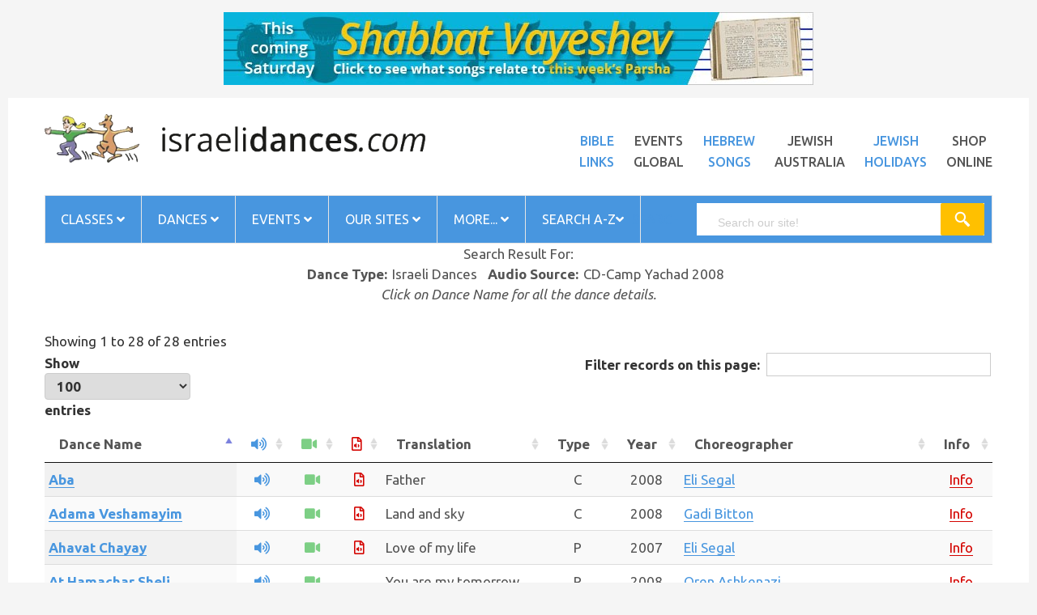

--- FILE ---
content_type: text/html
request_url: https://israelidances.com/search.asp?S=A&PageNo=1&AudioSourceAbb=CY08/
body_size: 193187
content:
<!DOCTYPE HTML>
<html lang="en">
<head>
<meta http-equiv="Content-Type" content="text/html; charset=UTF-8" />
<meta name="viewport" content="width=device-width, initial-scale=1" />
<meta name="description" content="Search Israeli Dances from around the world.  The global resource for Israeli dancing." />
<meta name="robots" content="noodp,index,follow" />
<meta name='revisit-after' content='1 days' />
<title>Israeli Dances Search | Israeli Dances</title>
<link href="https://fonts.googleapis.com/css?family=Poppins:300,400,500,600,700" rel="stylesheet" />
<link href="https://fonts.googleapis.com/css?family=Ubuntu:400,400i,500,500i,700" rel="stylesheet" />
<link rel="stylesheet" href="https://pro.fontawesome.com/releases/v5.12.0/css/all.css" />
<link rel="stylesheet" type="text/css" href="https://www.israelidances.com/resources/css/libs/bootstrap.min.css" />
<link rel="stylesheet" type="text/css" href="https://www.israelidances.com/resources/css/libs/bootstrap-theme.min.css" />
<link rel="stylesheet" type="text/css" href="https://www.israelidances.com/resources/css/libs/jquery.fancybox.css" />
<link rel="stylesheet" type="text/css" href="https://www.israelidances.com/resources/css/libs/jquery-ui.min.css" />
<link rel="stylesheet" type="text/css" href="https://www.israelidances.com/resources/css/libs/owl.carousel.css" />
<link rel="stylesheet" type="text/css" href="https://www.israelidances.com/resources/css/libs/owl.transitions.css" />
<link rel="stylesheet" type="text/css" href="https://www.israelidances.com/resources/css/libs/owl.theme.css" />
<link rel="stylesheet" type="text/css" href="https://www.israelidances.com/resources/css/libs/slick.css" />
<link rel="stylesheet" type="text/css" href="https://www.israelidances.com/resources/css/libs/flipclock.css" />
<link rel="stylesheet" type="text/css" href="https://www.israelidances.com/resources/css/libs/animate.css" />
<link rel="stylesheet" type="text/css" href="https://www.israelidances.com/resources/css/libs/hover.css" />
<link rel="stylesheet" type="text/css" href="https://www.israelidances.com/resources/css/color.css?v=1" media="all" />
<link rel="stylesheet" type="text/css" href="https://www.israelidances.com/resources/css/theme.css?v=1" media="all" />
<link rel="stylesheet" type="text/css" href="https://www.israelidances.com/resources/css/responsive.css?v=1.1" media="all" />
<link rel="stylesheet" type="text/css" href="https://www.israelidances.com/resources/css/browser.css" media="all" />
<link rel="stylesheet" type="text/css" href="https://www.israelidances.com/resources/js/lightbox/src/css/ilightbox.css" media="all" />
<link rel="stylesheet" type="text/css" href="https://www.israelidances.com/resources/js/lightbox/src/light-skin/skin.css" media="all" />
<link rel="stylesheet" type="text/css" href="https://www.israelidances.com/resources/galereya-latest/css/jquery.galereya.css" />
<link rel="stylesheet" type="text/css" href="https://www.israelidances.com/resources/css/historical.css?v=1" media="all" />
<link rel="stylesheet" type="text/css" href="https://www.israelidances.com/resources/css/weblife_custom.css?v=1.7" media="all" />
<link rel="stylesheet" type="text/css" href="https://www.israelidances.com/resources/css/blue.css?v=1" media="all" />
<link rel="stylesheet" type="text/css" href="https://www.israelidances.com/resources/css/ja_custom.css?v=1.3" media="all" />
<link rel="stylesheet" type="text/css" href="https://www.israelidances.com/resources/css/id_custom.css?v=1.0" media="all" />
<!-- <link rel="stylesheet" type="text/css" href="https://www.israelidances.com/resources/css/rtl.css" media="all" /> -->
<!--[if IE]>
  <link rel="stylesheet" type="text/css" href="https://www.israelidances.com/resources/css/ie.css" />
<![endif]-->

<link rel="stylesheet" type="text/css" href="https://cdn.datatables.net/1.10.10/css/jquery.dataTables.min.css">
<link rel="stylesheet" type="text/css" href="https://cdn.datatables.net/responsive/2.0.0/css/responsive.dataTables.min.css">
<style>
  .header-nav.sticky {
    position: fixed;
    top: 0;
    left: 0;
    right: 0;
    z-index: 1000;
    background-color: #fff;
    box-shadow: 0 2px 8px rgba(0,0,0,0.15);
    animation: slideDown 0.3s ease;
}

@keyframes slideDown {
    from { transform: translateY(-100%); }
    to { transform: translateY(0); }
}

body.menu-sticky {
    padding-top: 60px; /* Prevents content jump */
}
</style>
</head>
<body class="boxed idsearch " style="background:#f5f5f5">

<div style="text-align: center; margin-bottom: -90px; margin-top: 15px;" class="banner_div">
  <iframe src="https://www.jewishaustralia.com/banner_id.asp?Page=idsearch" scrolling="no" frameborder="0" marginheight="0" marginwidth="0" vspace="0" hspace="0" name="banner" style="width: 100%; max-width: 792px; height: auto" ></iframe>
</div>

<div class="wrap">
<header id="header">

<div class="header-main">
<div class="container">
<div class="row">
<div class="col-md-5 col-sm-12 col-xs12"> <a href="https://www.israelidances.com/"><img src="https://www.israelidances.com/images/idbanner.png" style="width:100%;" alt="" /></a> </div>       
<div class="col-md-7 col-sm-12 col-xs-12 top_20">
<ul class="list-inline-block top-menu pull-right">
<li><a target="_blank" href="https://www.jewishaustralia.com/bible.asp" class="title14 black">Bible<br />Links</a></li>
<li><a target="_blank" href="https://www.jewishworldlife.com/events.asp" class="title14 black altblack">Events<br />Global</a></li>
<li><a target="_blank" href="https://www.hebrewsongs.com/" class="title14 black ">Hebrew<br />Songs</a></li>
<li><a target="_blank" href="https://www.jewishaustralia.com/" class="title14 black altblack ">Jewish<br />Australia</a></li>
<li><a target="_blank" href="https://www.jewishworldlife.com/" class="title14 black">Jewish<br />Holidays</a></li>
<li><a target="_blank" href="https://www.jewishaustralia.com/shop/" class="title14 black altblack">Shop<br />Online</a></li>
</ul>
</div>
</div>
</div>
</div>

<!-- End Header Main -->
<div class="header-nav">
<div class="container">
<div class="nav-search">
<div class="row">
<div class="col-md-12 col-sm-12 col-xs-12">
<nav class="main-nav main-nav1">
<ul class="list-none">
<li class="menu-item-has-children"><a href="javascript:void(0)">Classes <i class="fas fa-angle-down"></i></a>
<ul class="sub-menu">
<li><a href="https://www.israelidances.com/idaaus.asp">Classes Australia</a></li>
<li><a href="https://www.jewishaustralia.com/dance-sessions-world.asp">Classes by Country</a></li>
<li><a href="https://www.israelidances.com/worldclasses.asp">Classes WORLDWIDE</a></li>
<li><a href="https://www.israelidances.com/addyourdancesession.asp">Add Your Dance Session</a></li>
</ul>
</li>

<li class="menu-item-has-children"><a href="javascript:void(0)">Dances <i class="fas fa-angle-down"></i></a>
<ul class="sub-menu">
<li><a href="https://www.israelidances.com/favourite_dances.asp">'My Favorite Dances'</a></li>
<li><a href="https://www.israelidances.com/choreographers.asp">Choreographers</a></li>
<li><a href="https://www.israelidances.com/search.asp">Dance Search English</a></li>
<li><a href="https://www.israelidances.com/heb_search.asp">Dance Search Hebrew</a></li>
<li><a href="https://www.israelidances.com/search.asp?S=A&PageNo=1&ChineseName=Yes">Dance Search Chinese</a></li>
<li><a href="https://www.israelidances.com/search.asp?S=A&PageNo=1&ChineseName=Yes">&#25628;&#26597;&#20013;&#25991;&#21517;&#31281;&#30340;&#33310;&#36424;</a></li>
<li><a href="https://www.israelidances.com/teachers_dances.asp">Dances Taught Worldwide</a></li>
<li><a href="https://www.israelidances.com/nostalgiaproject.asp">Nostalgia Dances</a></li>
</ul>
</li>

<li class="menu-item-has-children"><a href="javascript:void(0)">Events <i class="fas fa-angle-down"></i></a>
<ul class="sub-menu">
<li><a href="https://www.israelidances.com/dancecamps.asp">Dance Camps worldwide</a></li>
<li><a href="https://www.jewishworldlife.com/danceevents.asp">Dance Events</a></li>
<li><a href="https://www.jewishworldlife.com/addyourevent.asp" target="_blank">ADD your Dance Event!</a></li>
</ul>
</li>
                                
<li class="menu-item-has-children"><a href="javascript:void(0)">Our Sites <i class="fas fa-angle-down"></i></a>
<ul class="sub-menu">
<li><a href="https://www.hebrewsongs.com/song-nirkodlashalom.htm" target="_blank">Dance for Peace</a> </li>
<li><a href="https://www.hebrewsongs.com/" target="_blank">Hebrew Songs</a> </li>
<li><a href="https://www.israelidances.com/jerusalem/jerusalem.html" target="_blank">Jerusalem of Gold</a> </li>
<li><a href="https://www.jewishaustralia.com/" target="_blank">Jewish Australia</a> </li>
<li><a href="https://www.jewishworldlife.com/" target="_blank">Jewish World Life</a> </li>
<li><a href="https://www.hebrewsongs.com/song-nirkodlashalom.htm" target="_blank">Nirkod Lashalom</a> </li>
<li><a href="https://www.hebrewsongs.com/YSO/" target="_blank">Yiddish Songs Online</a> </li>
</ul>
</li>

<li class="menu-item-has-children"><a href="javascript:void(0)">More... <i class="fas fa-angle-down"></i></a>
<ul class="sub-menu">
<li><a href="https://www.israelidances.com/creating-the-dance-contents.asp" target="_blank">Creating the Dance</a></li>
<li><a href="https://www.hebrewsongs.com/song-nirkodlashalom.htm" target="_blank">Dance for Peace</a></li>
<li><a href="https://www.israelidances.com/books-treasures.htm" target="_blank">Dance books - treasures</a></li>
<li><a href="https://www.israelidances.com/find-by-name.asp" target="_blank">Find people</a></li>
<li><a href="https://www.israelidances.com/Hora-originsofthedance.asp" target="_blank">'Hora' History</a></li>
<li><a href="https://www.israelidances.com/karmiel-dance-competition.asp" target="_blank">Karmiel Competition winners</a></li>
<li><a href="https://www.israelidances.com/linedances.htm" target="_blank">Line Dances</a></li>
<li><a href="https://www.israelidances.com/mayimmayim.asp" target="_blank">Mayim Mayim</a></li>
<li><a href="https://www.israelidances.com/horaagadati.asp">Hora Agadati</a> </li>
<li><a href="https://www.facebook.com/JewishWorldLife" target="_blank">Facebook</a> </li>
<li><a href="https://www.jewishaustralia.com/shop/" target="_blank">Our Shop</a> </li>
</ul>
</li>

<li class="menu-item-has-children"><a target="_blank" href="https://www.israelidances.com/search-israeli-dances.asp">Search A-Z<i class="fas fa-angle-down"></i></a>
<ul class="sub-menu">
<li><a href="https://www.israelidances.com/search-israeli-dances.asp" target="_blank">A-Z Search Israeli Dances</a> </li>                      
<li><a href="https://www.jewishaustralia.com/search.asp" target="_blank">A-Z Search all JWL sites</a> </li>
<li><a href="https://www.israelidances.com/dance-topics.asp" target="_blank">Dance Topics</a> </li>
<li><a href="https://www.jewishaustralia.com/guide.asp" target="_blank">Guide to our Sites</a> </li>
<li><a href="https://www.jewishaustralia.com/JewishFOODsearch.asp" target="_blank">Jewish Food Search</a> </li>
<li><a href="https://www.jewishaustralia.com/photos.asp" target="_blank">Photo Galleries</a> </li>
</ul>
</li>

</ul>
<a href="#" class="toggle-mobile-menu"><span></span></a>
</nav>
<!-- End Main nav -->
<div class="smart-search smart-search1"> <span class="title14 search-label">search</span>
<script>

	(function() {
    var cx = '008311073596339264616:acplqbvbfli';
    var gcse = document.createElement('script');
    gcse.type = 'text/javascript';
    gcse.async = true;
    gcse.src = 'https://cse.google.com/cse.js?cx='+ cx;
    var s = document.getElementsByTagName('script')[0];
    s.parentNode.insertBefore(gcse, s);
})();

window.onload = function(){
document.getElementById('gsc-i-id1').placeholder = 'Search our site!';
};


</script>

<gcse:search></gcse:search>
</div>
</div>
</div>
</div>
</div>
</div>
</header>
<!-- End Header -->
<section id="content">
<div class="container">
<div style="padding: 0px 0px" class="main_body_text">


<script type="text/javascript">
<!--
    function clearAll() {
        document.Search.DanceName.value = "";
        document.Search.SearchDanceName[0].checked = true;
        document.Search.Translation.value = "";
        document.Search.DanceType[0].checked = true;
        document.Search.Circle.checked = false;
        document.Search.Partners.checked = false;
        document.Search.Line.checked = false;
        document.Search.Kids.checked = false;
        document.Search.Mixers.checked = false;
        document.Search.HoraActive.checked = false;
        document.Search.HoraInactive.checked = false;
        document.Search.HoraNeverTaught.checked = false;
        document.Search.MacholActive.checked = false;
        document.Search.MacholInactive.checked = false;
        document.Search.MacholNeverTaught.checked = false;
        document.Search.NirkodaActive.checked = false;
        document.Search.NirkodaInactive.checked = false;
        document.Search.NirkodaNeverTaught.checked = false;
        document.Search.ZoozActive.checked = false;
        document.Search.ZoozInactive.checked = false;
        document.Search.ZoozNeverTaught.checked = false;        
        document.Search.KeffActive.checked = false;
        document.Search.KeffInactive.checked = false;
        document.Search.KeffNeverTaught.checked = false;        
        document.Search.Choreographer.selectedIndex = 0;
        document.Search.EthnicOrigin.selectedIndex = 0;
        document.Search.Singer.selectedIndex = 0;
        document.Search.Composer.selectedIndex = 0;
        document.Search.Lyricist.selectedIndex = 0;
        document.Search.VideoSourceAbb.selectedIndex = 0;
        document.Search.AudioSourceAbb.selectedIndex = 0;
        document.Search.CampSourceAbb.selectedIndex = 0;
        document.Search.HoraYear.selectedIndex = 0;
        document.Search.MacholYear.selectedIndex = 0;
        document.Search.NirkodaYear.selectedIndex = 0;
        document.Search.ZoozYear.selectedIndex = 0;
        document.Search.KeffYear.selectedIndex = 0;        
        document.Search.FromYear.selectedIndex = 0;
        document.Search.ToYear.selectedIndex = 0;
        document.Search.Comments.value = "";
        document.Search.ChineseName.checked = false;
    }

    function searchByChoreographer(Choreographer) {
        if (document.Search.S.value != "")
            clearAll();
        else
            document.Search.SearchThis.value = "";

        Choreographer = Choreographer.replace("_", "'");
        Choreographer = Choreographer.replace("_", "'");
        Choreographer = Choreographer.replace("_", "'");
        Choreographer = Choreographer.replace("_", "'");
        Choreographer = Choreographer.replace("_", "'");
        Choreographer = Choreographer.replace("_", "'");
        document.Search.ChoreographerName.value = Choreographer;
        document.Search.PageNo.value = 1;
        document.Search.submit();
    }

    // -->
</script>

<div class="row">
<div class="col-md-12">

      

        <table class="top_search_bit" style="margin:auto;" border="0">	    
        <tr><td style="text-align:center;">Search Result For:</td></tr>	    
	    </table>
	    <table class="top_search_bit" style="margin:auto;" border="0">	    
	    <tr class="break_table"><td style="text-align:right; white-space:nowrap;">Dance Type: </td><td style="text-align:left; white-space:nowrap;" class="redboldtext">Israeli Dances</td></tr>
<tr class="break_table"><td style="text-align:right; white-space:nowrap;">Audio Source: </td><td style="text-align:left; white-space:nowrap;" class="redboldtext"> CD-Camp Yachad 2008</td></tr>

	    </table>
    

		<table cellpadding="4" cellspacing="0" border="0" style="width:100%; background-color:#ffffff; margin-bottom: 20px">
        <tr><td style="text-align:center;"><i>Click on Dance Name for all the dance details.</i></td></tr>
        </table>


      <div class="table-responsive">   <table id="example_search" class="display responsive nowrap " style="width:100%">
        <thead>
        <tr>
        <th class="max_250">Dance Name</th>
        <th><i class="fas fa-volume-up" style="color: #4896DF !important"></i></th>
        <th><i class="fas fa-video" style="color: #7dcf85 !important"></i></th>
        <th><i class="far fa-file-audio" style="color: #d40400"></i></th>
        <th class="max_200">Translation</th>
        
        <th>Type</th>
        <th>Year</th>
        <th>Choreographer</th>
        <th>Info</th>
        </tr>
        </thead>
        <tbody>

		
			<tr class="lightline">

			<td style="text-align:left; vertical-align:top;" class="normaltext max_250"><a class="search" href="dance_details.asp?DanceID=5947" target="_blank" title="Click to view dance details" style=""><b>Aba</b></a></td>

            
				<td style="text-align:center; vertical-align:top;" class="normaltext"><a class="search" href="https://www.hebrewsongs.com/mp3/Aba-C-Eli-Segal-2008-.mp3" style="border-bottom: 0px" target="_blank"><i class="fas fa-volume-up"></i></a></td>
			
				<td style="text-align:center; vertical-align:top;" class="normaltext"><a class="search" href="https://drive.google.com/open?id=1YQOkoy5Zm8YGpZdOr0OMspMMt3fDd7Y3" target="_blank" style="border-bottom: 0px"><i class="fas fa-video" style="color: #7dcf85 !important"></i></a></td>
            
                <td style="text-align:center; vertical-align:top;" class="normaltext"><a class="search" href="https://www.hebrewsongs.com/?song=aba-shlomishabat" target="_blank" style="border-bottom: 0px"><i class="far fa-file-audio" style="color: #d40400"></i></a></td>
			                
            
			<td style="text-align:left; vertical-align:top;" class="normaltext max_200">Father</td>

            

			<td class="normaltext" style="text-align:center; vertical-align:top;">C</td>

			<td class="normaltext" style="text-align:center; vertical-align:top;">2008</td>
                            
            
			    <td class="normaltext" style="text-align:left; vertical-align:top;"><a class="search" href="JavaScript:searchByChoreographer('Eli Segal')" title="Click to view all dances of this choreographer"><span style="">Eli Segal</span></a></td>
			
			    <td class="normaltext" style="text-align:center; vertical-align:top;"><a class="search" href="https://www.israelidances.com/choreographer.asp?name=elisegal" target="_blank" title="Click to view information about this choreographer." style="color:#d40400 !important; border-bottom: 1px solid #d40400">Info</a></td>
		    

            </tr>
            
			<tr class="darkline">

			<td style="text-align:left; vertical-align:top;" class="normaltext max_250"><a class="search" href="dance_details.asp?DanceID=5919" target="_blank" title="Click to view dance details" style=""><b>Adama Veshamayim</b></a></td>

            
				<td style="text-align:center; vertical-align:top;" class="normaltext"><a class="search" href="https://www.hebrewsongs.com/mp3/Adama-Veshamayim-C-Gadi-Bitton-2008-Lehakat-Segol.mp3" style="border-bottom: 0px" target="_blank"><i class="fas fa-volume-up"></i></a></td>
			
				<td style="text-align:center; vertical-align:top;" class="normaltext"><a class="search" href="https://youtu.be/_mkBhZjrHiU" target="_blank" style="border-bottom: 0px"><i class="fas fa-video" style="color: #7dcf85 !important"></i></a></td>
            
                <td style="text-align:center; vertical-align:top;" class="normaltext"><a class="search" href="https://www.hebrewsongs.com/?song=adamahveshamayim" target="_blank" style="border-bottom: 0px"><i class="far fa-file-audio" style="color: #d40400"></i></a></td>
			                
            
			<td style="text-align:left; vertical-align:top;" class="normaltext max_200">Land and sky</td>

            

			<td class="normaltext" style="text-align:center; vertical-align:top;">C</td>

			<td class="normaltext" style="text-align:center; vertical-align:top;">2008</td>
                            
            
			    <td class="normaltext" style="text-align:left; vertical-align:top;"><a class="search" href="JavaScript:searchByChoreographer('Gadi Bitton')" title="Click to view all dances of this choreographer"><span style="">Gadi Bitton</span></a></td>
			
			    <td class="normaltext" style="text-align:center; vertical-align:top;"><a class="search" href="https://www.israelidances.com/choreographer.asp?name=gadibitton" target="_blank" title="Click to view information about this choreographer." style="color:#d40400 !important; border-bottom: 1px solid #d40400">Info</a></td>
		    

            </tr>
            
			<tr class="lightline">

			<td style="text-align:left; vertical-align:top;" class="normaltext max_250"><a class="search" href="dance_details.asp?DanceID=5800" target="_blank" title="Click to view dance details" style=""><b>Ahavat Chayay</b></a></td>

            
				<td style="text-align:center; vertical-align:top;" class="normaltext"><a class="search" href="https://www.hebrewsongs.com/mp3/Ahavat-Chayay-P-Eli-Segal-2007-Eyal-Golan.mp3" style="border-bottom: 0px" target="_blank"><i class="fas fa-volume-up"></i></a></td>
			
				<td style="text-align:center; vertical-align:top;" class="normaltext"><a class="search" href="https://drive.google.com/open?id=1iN7OO-q9zDMOjrhpKK48epy98k1RA5hN" target="_blank" style="border-bottom: 0px"><i class="fas fa-video" style="color: #7dcf85 !important"></i></a></td>
            
                <td style="text-align:center; vertical-align:top;" class="normaltext"><a class="search" href="https://www.hebrewsongs.com/?song=ahavatchayay3" target="_blank" style="border-bottom: 0px"><i class="far fa-file-audio" style="color: #d40400"></i></a></td>
			                
            
			<td style="text-align:left; vertical-align:top;" class="normaltext max_200">Love of my life</td>

            

			<td class="normaltext" style="text-align:center; vertical-align:top;">P</td>

			<td class="normaltext" style="text-align:center; vertical-align:top;">2007</td>
                            
            
			    <td class="normaltext" style="text-align:left; vertical-align:top;"><a class="search" href="JavaScript:searchByChoreographer('Eli Segal')" title="Click to view all dances of this choreographer"><span style="">Eli Segal</span></a></td>
			
			    <td class="normaltext" style="text-align:center; vertical-align:top;"><a class="search" href="https://www.israelidances.com/choreographer.asp?name=elisegal" target="_blank" title="Click to view information about this choreographer." style="color:#d40400 !important; border-bottom: 1px solid #d40400">Info</a></td>
		    

            </tr>
            
			<tr class="darkline">

			<td style="text-align:left; vertical-align:top;" class="normaltext max_250"><a class="search" href="dance_details.asp?DanceID=5983" target="_blank" title="Click to view dance details" style=""><b>At Hamachar Sheli</b></a></td>

            
				<td style="text-align:center; vertical-align:top;" class="normaltext"><a class="search" href="https://www.hebrewsongs.com/mp3/At-Hamachar-Sheli-P-Oren-Ashkenazi-2008-.mp3" style="border-bottom: 0px" target="_blank"><i class="fas fa-volume-up"></i></a></td>
			
				<td style="text-align:center; vertical-align:top;" class="normaltext"><a class="search" href="https://drive.google.com/file/d/1POKUlcRmkoY0isDNM9yPD5H34mWXGbQZ/view?usp=sharing" target="_blank" style="border-bottom: 0px"><i class="fas fa-video" style="color: #7dcf85 !important"></i></a></td>
            
                <td class="normaltext">&nbsp;</td>
			                
            
			<td style="text-align:left; vertical-align:top;" class="normaltext max_200">You are my tomorrow</td>

            

			<td class="normaltext" style="text-align:center; vertical-align:top;">P</td>

			<td class="normaltext" style="text-align:center; vertical-align:top;">2008</td>
                            
            
			    <td class="normaltext" style="text-align:left; vertical-align:top;"><a class="search" href="JavaScript:searchByChoreographer('Oren Ashkenazi')" title="Click to view all dances of this choreographer"><span style="">Oren Ashkenazi</span></a></td>
			
			    <td class="normaltext" style="text-align:center; vertical-align:top;"><a class="search" href="https://www.israelidances.com/choreographer.asp?name=orenashkenazi" target="_blank" title="Click to view information about this choreographer." style="color:#d40400 !important; border-bottom: 1px solid #d40400">Info</a></td>
		    

            </tr>
            
			<tr class="lightline">

			<td style="text-align:left; vertical-align:top;" class="normaltext max_250"><a class="search" href="dance_details.asp?DanceID=5992" target="_blank" title="Click to view dance details" style=""><b>Avarti Rak Kedey Lirot</b></a></td>

            
				<td style="text-align:center; vertical-align:top;" class="normaltext"><a class="search" href="https://www.hebrewsongs.com/mp3/Avarti-Rak-Kedei-Lirot-C-Oren-Ashkenazi-2008-.mp3" style="border-bottom: 0px" target="_blank"><i class="fas fa-volume-up"></i></a></td>
			
				<td style="text-align:center; vertical-align:top;" class="normaltext"><a class="search" href="https://drive.google.com/file/d/1n9-CD54q2owCQ6GQCBHN-vyIjcXMWVbe/view?usp=sharing" target="_blank" style="border-bottom: 0px"><i class="fas fa-video" style="color: #7dcf85 !important"></i></a></td>
            
                <td class="normaltext">&nbsp;</td>
			                
            
			<td style="text-align:left; vertical-align:top;" class="normaltext max_200">I came by only to see</td>

            

			<td class="normaltext" style="text-align:center; vertical-align:top;">C</td>

			<td class="normaltext" style="text-align:center; vertical-align:top;">2008</td>
                            
            
			    <td class="normaltext" style="text-align:left; vertical-align:top;"><a class="search" href="JavaScript:searchByChoreographer('Oren Ashkenazi')" title="Click to view all dances of this choreographer"><span style="">Oren Ashkenazi</span></a></td>
			
			    <td class="normaltext" style="text-align:center; vertical-align:top;"><a class="search" href="https://www.israelidances.com/choreographer.asp?name=orenashkenazi" target="_blank" title="Click to view information about this choreographer." style="color:#d40400 !important; border-bottom: 1px solid #d40400">Info</a></td>
		    

            </tr>
            
			<tr class="darkline">

			<td style="text-align:left; vertical-align:top;" class="normaltext max_250"><a class="search" href="dance_details.asp?DanceID=5994" target="_blank" title="Click to view dance details" style=""><b>Bar Yochai</b></a></td>

            
				<td style="text-align:center; vertical-align:top;" class="normaltext"><a class="search" href="https://www.hebrewsongs.com/mp3/Bar-Yochay-C-Yaron-Elfasi-2008-.mp3" style="border-bottom: 0px" target="_blank"><i class="fas fa-volume-up"></i></a></td>
			
				<td style="text-align:center; vertical-align:top;" class="normaltext"><a class="search" href="https://drive.google.com/file/d/1rAX9LDT9B7Nvc5RVe3Jy-lQcdGlFP6zb/view?usp=sharing" target="_blank" style="border-bottom: 0px"><i class="fas fa-video" style="color: #7dcf85 !important"></i></a></td>
            
                <td class="normaltext">&nbsp;</td>
			                
            
			<td style="text-align:left; vertical-align:top;" class="normaltext max_200">Bar yochai</td>

            

			<td class="normaltext" style="text-align:center; vertical-align:top;">C</td>

			<td class="normaltext" style="text-align:center; vertical-align:top;">2008</td>
                            
            
			    <td class="normaltext" style="text-align:left; vertical-align:top;"><a class="search" href="JavaScript:searchByChoreographer('Yaron Elfasy')" title="Click to view all dances of this choreographer"><span style="">Yaron Elfasy</span></a></td>
			
			    <td class="normaltext" style="text-align:center; vertical-align:top;"><a class="search" href="https://www.israelidances.com/choreographer.asp?name=yaronalfassy" target="_blank" title="Click to view information about this choreographer." style="color:#d40400 !important; border-bottom: 1px solid #d40400">Info</a></td>
		    

            </tr>
            
			<tr class="lightline">

			<td style="text-align:left; vertical-align:top;" class="normaltext max_250"><a class="search" href="dance_details.asp?DanceID=5946" target="_blank" title="Click to view dance details" style=""><b>Beshivchey Hasamba</b></a></td>

            
				<td style="text-align:center; vertical-align:top;" class="normaltext"><a class="search" href="https://www.hebrewsongs.com/mp3/Beshivchey-Hasamba-P-Yaron-Elfasi-2008-.mp3" style="border-bottom: 0px" target="_blank"><i class="fas fa-volume-up"></i></a></td>
			
			    <td style="text-align:center; vertical-align:top;" class="normaltext"><a class="search" href="https://drive.google.com/file/d/1SDBjpIx_d8bZTYhcsGD-UUo8YBfROMsn/view?usp=sharing" target="_blank" style="border-bottom: 0px"><i class="fas fa-video" style="color: #7dcf85 !important"></i></a></td>
            
                <td class="normaltext">&nbsp;</td>
			                
            
			<td style="text-align:left; vertical-align:top;" class="normaltext max_200">Praise for samba</td>

            

			<td class="normaltext" style="text-align:center; vertical-align:top;">P</td>

			<td class="normaltext" style="text-align:center; vertical-align:top;">2008</td>
                            
            
			    <td class="normaltext" style="text-align:left; vertical-align:top;"><a class="search" href="JavaScript:searchByChoreographer('Yaron Elfasy')" title="Click to view all dances of this choreographer"><span style="">Yaron Elfasy</span></a></td>
			
			    <td class="normaltext" style="text-align:center; vertical-align:top;"><a class="search" href="https://www.israelidances.com/choreographer.asp?name=yaronalfassy" target="_blank" title="Click to view information about this choreographer." style="color:#d40400 !important; border-bottom: 1px solid #d40400">Info</a></td>
		    

            </tr>
            
			<tr class="darkline">

			<td style="text-align:left; vertical-align:top;" class="normaltext max_250"><a class="search" href="dance_details.asp?DanceID=5890" target="_blank" title="Click to view dance details" style=""><b>Betoch Hakesem</b></a></td>

            
				<td style="text-align:center; vertical-align:top;" class="normaltext"><a class="search" href="https://www.hebrewsongs.com/mp3/Betoch-Hakesem-C-Eli-Segal-2008-Eyal-Golan.mp3" style="border-bottom: 0px" target="_blank"><i class="fas fa-volume-up"></i></a></td>
			
				<td style="text-align:center; vertical-align:top;" class="normaltext"><a class="search" href="https://drive.google.com/open?id=189PeEH-g59hIKnMI0cEx-2RIu_bmlcX-" target="_blank" style="border-bottom: 0px"><i class="fas fa-video" style="color: #7dcf85 !important"></i></a></td>
            
                <td class="normaltext">&nbsp;</td>
			                
            
			<td style="text-align:left; vertical-align:top;" class="normaltext max_200">Into the magic</td>

            

			<td class="normaltext" style="text-align:center; vertical-align:top;">C</td>

			<td class="normaltext" style="text-align:center; vertical-align:top;">2008</td>
                            
            
			    <td class="normaltext" style="text-align:left; vertical-align:top;"><a class="search" href="JavaScript:searchByChoreographer('Eli Segal')" title="Click to view all dances of this choreographer"><span style="">Eli Segal</span></a></td>
			
			    <td class="normaltext" style="text-align:center; vertical-align:top;"><a class="search" href="https://www.israelidances.com/choreographer.asp?name=elisegal" target="_blank" title="Click to view information about this choreographer." style="color:#d40400 !important; border-bottom: 1px solid #d40400">Info</a></td>
		    

            </tr>
            
			<tr class="lightline">

			<td style="text-align:left; vertical-align:top;" class="normaltext max_250"><a class="search" href="dance_details.asp?DanceID=4617" target="_blank" title="Click to view dance details" style=""><b>Carnavalera</b></a></td>

            
				<td style="text-align:center; vertical-align:top;" class="normaltext"><a class="search" href="https://www.hebrewsongs.com/mp3/Carnavalera-L-Carina-Saslavsky-2002-Havana-Delirio.mp3" style="border-bottom: 0px" target="_blank"><i class="fas fa-volume-up"></i></a></td>
			
				<td style="text-align:center; vertical-align:top;" class="normaltext"><a class="search" href="https://drive.google.com/open?id=0B9dlwx7-YPU0NUpLVG55NGlDN28" target="_blank" style="border-bottom: 0px"><i class="fas fa-video" style="color: #7dcf85 !important"></i></a></td>
            
                <td style="text-align:center; vertical-align:top;" class="normaltext"><a class="search" href="https://www.hebrewsongs.com/?song=carnavalera" target="_blank" style="border-bottom: 0px"><i class="far fa-file-audio" style="color: #d40400"></i></a></td>
			                
            
			<td style="text-align:left; vertical-align:top;" class="normaltext max_200">Carnavalera</td>

            

			<td class="normaltext" style="text-align:center; vertical-align:top;">L</td>

			<td class="normaltext" style="text-align:center; vertical-align:top;">2002</td>
                            
            
			    <td class="normaltext" style="text-align:left; vertical-align:top;"><a class="search" href="JavaScript:searchByChoreographer('Carina Saslavsky')" title="Click to view all dances of this choreographer"><span style="">Carina Saslavsky</span></a></td>
			
			    <td class="normaltext" style="text-align:center; vertical-align:top;"><a class="search" href="https://www.israelidances.com/choreographer.asp?name=carinasaslavsky" target="_blank" title="Click to view information about this choreographer." style="color:#d40400 !important; border-bottom: 1px solid #d40400">Info</a></td>
		    

            </tr>
            
			<tr class="darkline">

			<td style="text-align:left; vertical-align:top;" class="normaltext max_250"><a class="search" href="dance_details.asp?DanceID=5543" target="_blank" title="Click to view dance details" style=""><b>Cha Cha</b></a></td>

            
				<td style="text-align:center; vertical-align:top;" class="normaltext"><a class="search" href="https://www.hebrewsongs.com/mp3/Cha-Cha-L-Carina-Saslavsky-2006-Chelo.mp3" style="border-bottom: 0px" target="_blank"><i class="fas fa-volume-up"></i></a></td>
			
				<td style="text-align:center; vertical-align:top;" class="normaltext"><a class="search" href="https://drive.google.com/open?id=0B9dlwx7-YPU0R2tFY2dYclE4VDQ" target="_blank" style="border-bottom: 0px"><i class="fas fa-video" style="color: #7dcf85 !important"></i></a></td>
            
                <td style="text-align:center; vertical-align:top;" class="normaltext"><a class="search" href="https://www.hebrewsongs.com/?song=chacha" target="_blank" style="border-bottom: 0px"><i class="far fa-file-audio" style="color: #d40400"></i></a></td>
			                
            
			<td style="text-align:left; vertical-align:top;" class="normaltext max_200">Cha cha</td>

            

			<td class="normaltext" style="text-align:center; vertical-align:top;">L</td>

			<td class="normaltext" style="text-align:center; vertical-align:top;">2006</td>
                            
            
			    <td class="normaltext" style="text-align:left; vertical-align:top;"><a class="search" href="JavaScript:searchByChoreographer('Carina Saslavsky')" title="Click to view all dances of this choreographer"><span style="">Carina Saslavsky</span></a></td>
			
			    <td class="normaltext" style="text-align:center; vertical-align:top;"><a class="search" href="https://www.israelidances.com/choreographer.asp?name=carinasaslavsky" target="_blank" title="Click to view information about this choreographer." style="color:#d40400 !important; border-bottom: 1px solid #d40400">Info</a></td>
		    

            </tr>
            
			<tr class="lightline">

			<td style="text-align:left; vertical-align:top;" class="normaltext max_250"><a class="search" href="dance_details.asp?DanceID=5779" target="_blank" title="Click to view dance details" style=""><b>Chasmal Baavir</b></a></td>

            
				<td style="text-align:center; vertical-align:top;" class="normaltext"><a class="search" href="https://www.hebrewsongs.com/mp3/Chashmal-Baavir-C-Oren-Ashkanazi-Shlomi-Mordechai-2007-Lior-Farchi.mp3" style="border-bottom: 0px" target="_blank"><i class="fas fa-volume-up"></i></a></td>
			
				<td style="text-align:center; vertical-align:top;" class="normaltext"><a class="search" href="https://youtu.be/e5_I-8_IYI8" target="_blank" style="border-bottom: 0px"><i class="fas fa-video" style="color: #7dcf85 !important"></i></a></td>
            
                <td style="text-align:center; vertical-align:top;" class="normaltext"><a class="search" href="https://www.hebrewsongs.com/?song=chashmalbaavir" target="_blank" style="border-bottom: 0px"><i class="far fa-file-audio" style="color: #d40400"></i></a></td>
			                
            
			<td style="text-align:left; vertical-align:top;" class="normaltext max_200">Electricity in the air</td>

            

			<td class="normaltext" style="text-align:center; vertical-align:top;">C</td>

			<td class="normaltext" style="text-align:center; vertical-align:top;">2007</td>
                            
            
			    <td class="normaltext" style="text-align:left; vertical-align:top;"><a class="search" href="JavaScript:searchByChoreographer('Oren Ashkenazi-Shlomi Mordechai')" title="Click to view all dances of this choreographer"><span style="">Oren Ashkenazi-Shlomi Mordechai</span></a></td>
			
			    <td class="normaltext">&nbsp;</td>
			

            </tr>
            
			<tr class="darkline">

			<td style="text-align:left; vertical-align:top;" class="normaltext max_250"><a class="search" href="dance_details.asp?DanceID=5781" target="_blank" title="Click to view dance details" style=""><b>Chibuk Bachashecha</b></a></td>

            
				<td style="text-align:center; vertical-align:top;" class="normaltext"><a class="search" href="https://www.hebrewsongs.com/mp3/Chibuk-Bachashecha-C-Oren-Ashkenazi-2007-Helena-Paparizo-R344.mp3" style="border-bottom: 0px" target="_blank"><i class="fas fa-volume-up"></i></a></td>
			
				<td style="text-align:center; vertical-align:top;" class="normaltext"><a class="search" href="https://drive.google.com/file/d/0B9dlwx7-YPU0alhpajNHSGs4Nlk/" target="_blank" style="border-bottom: 0px"><i class="fas fa-video" style="color: #7dcf85 !important"></i></a></td>
            
                <td style="text-align:center; vertical-align:top;" class="normaltext"><a class="search" href="https://www.hebrewsongs.com/?song=chibukbachashecha" target="_blank" style="border-bottom: 0px"><i class="far fa-file-audio" style="color: #d40400"></i></a></td>
			                
            
			<td style="text-align:left; vertical-align:top;" class="normaltext max_200">A hug in the darkness</td>

            

			<td class="normaltext" style="text-align:center; vertical-align:top;">C</td>

			<td class="normaltext" style="text-align:center; vertical-align:top;">2007</td>
                            
            
			    <td class="normaltext" style="text-align:left; vertical-align:top;"><a class="search" href="JavaScript:searchByChoreographer('Oren Ashkenazi')" title="Click to view all dances of this choreographer"><span style="">Oren Ashkenazi</span></a></td>
			
			    <td class="normaltext" style="text-align:center; vertical-align:top;"><a class="search" href="https://www.israelidances.com/choreographer.asp?name=orenashkenazi" target="_blank" title="Click to view information about this choreographer." style="color:#d40400 !important; border-bottom: 1px solid #d40400">Info</a></td>
		    

            </tr>
            
			<tr class="lightline">

			<td style="text-align:left; vertical-align:top;" class="normaltext max_250"><a class="search" href="dance_details.asp?DanceID=1078" target="_blank" title="Click to view dance details" style=""><b>Debka Nufar</b></a></td>

            
				<td style="text-align:center; vertical-align:top;" class="normaltext"><a class="search" href="https://www.hebrewsongs.com/mp3/Debka-Nofar-C-Naftaly-Kadosh-1994-Daklon.mp3" style="border-bottom: 0px" target="_blank"><i class="fas fa-volume-up"></i></a></td>
			
				<td style="text-align:center; vertical-align:top;" class="normaltext"><a class="search" href="https://drive.google.com/file/d/0B9dlwx7-YPU0X0hPOW9Pak1Zek0/" target="_blank" style="border-bottom: 0px"><i class="fas fa-video" style="color: #7dcf85 !important"></i></a></td>
            
                <td style="text-align:center; vertical-align:top;" class="normaltext"><a class="search" href="https://www.hebrewsongs.com/?song=ahavashelyomchadash" target="_blank" style="border-bottom: 0px"><i class="far fa-file-audio" style="color: #d40400"></i></a></td>
			                
            
			<td style="text-align:left; vertical-align:top;" class="normaltext max_200">Debka Nufar</td>

            

			<td class="normaltext" style="text-align:center; vertical-align:top;">C</td>

			<td class="normaltext" style="text-align:center; vertical-align:top;">1994</td>
                            
            
			    <td class="normaltext" style="text-align:left; vertical-align:top;"><a class="search" href="JavaScript:searchByChoreographer('Naftaly Kadosh')" title="Click to view all dances of this choreographer"><span style="">Naftaly Kadosh</span></a></td>
			
			    <td class="normaltext" style="text-align:center; vertical-align:top;"><a class="search" href="https://www.israelidances.com/choreographer.asp?name=naftalykadosh" target="_blank" title="Click to view information about this choreographer." style="color:#d40400 !important; border-bottom: 1px solid #d40400">Info</a></td>
		    

            </tr>
            
			<tr class="darkline">

			<td style="text-align:left; vertical-align:top;" class="normaltext max_250"><a class="search" href="dance_details.asp?DanceID=5975" target="_blank" title="Click to view dance details" style=""><b>Digdugim</b></a></td>

            
				<td style="text-align:center; vertical-align:top;" class="normaltext"><a class="search" href="https://www.hebrewsongs.com/mp3/Digdugim-P-Eli-Segal-2008-.mp3" style="border-bottom: 0px" target="_blank"><i class="fas fa-volume-up"></i></a></td>
			
				<td style="text-align:center; vertical-align:top;" class="normaltext"><a class="search" href="https://youtu.be/_1XGuzorenM" target="_blank" style="border-bottom: 0px"><i class="fas fa-video" style="color: #7dcf85 !important"></i></a></td>
            
                <td class="normaltext">&nbsp;</td>
			                
            
			<td style="text-align:left; vertical-align:top;" class="normaltext max_200">Tickling</td>

            

			<td class="normaltext" style="text-align:center; vertical-align:top;">P</td>

			<td class="normaltext" style="text-align:center; vertical-align:top;">2008</td>
                            
            
			    <td class="normaltext" style="text-align:left; vertical-align:top;"><a class="search" href="JavaScript:searchByChoreographer('Eli Segal')" title="Click to view all dances of this choreographer"><span style="">Eli Segal</span></a></td>
			
			    <td class="normaltext" style="text-align:center; vertical-align:top;"><a class="search" href="https://www.israelidances.com/choreographer.asp?name=elisegal" target="_blank" title="Click to view information about this choreographer." style="color:#d40400 !important; border-bottom: 1px solid #d40400">Info</a></td>
		    

            </tr>
            
			<tr class="lightline">

			<td style="text-align:left; vertical-align:top;" class="normaltext max_250"><a class="search" href="dance_details.asp?DanceID=5889" target="_blank" title="Click to view dance details" style=""><b>Hayeled Sheli</b></a></td>

            
				<td style="text-align:center; vertical-align:top;" class="normaltext"><a class="search" href="https://www.hebrewsongs.com/mp3/Hayeled-Sheli-C-Eli-Segal-2008-.mp3" style="border-bottom: 0px" target="_blank"><i class="fas fa-volume-up"></i></a></td>
			
				<td style="text-align:center; vertical-align:top;" class="normaltext"><a class="search" href="https://youtu.be/XhB3JRmeIjo" target="_blank" style="border-bottom: 0px"><i class="fas fa-video" style="color: #7dcf85 !important"></i></a></td>
            
                <td class="normaltext">&nbsp;</td>
			                
            
			<td style="text-align:left; vertical-align:top;" class="normaltext max_200">My child</td>

            

			<td class="normaltext" style="text-align:center; vertical-align:top;">C</td>

			<td class="normaltext" style="text-align:center; vertical-align:top;">2008</td>
                            
            
			    <td class="normaltext" style="text-align:left; vertical-align:top;"><a class="search" href="JavaScript:searchByChoreographer('Eli Segal')" title="Click to view all dances of this choreographer"><span style="">Eli Segal</span></a></td>
			
			    <td class="normaltext" style="text-align:center; vertical-align:top;"><a class="search" href="https://www.israelidances.com/choreographer.asp?name=elisegal" target="_blank" title="Click to view information about this choreographer." style="color:#d40400 !important; border-bottom: 1px solid #d40400">Info</a></td>
		    

            </tr>
            
			<tr class="darkline">

			<td style="text-align:left; vertical-align:top;" class="normaltext max_250"><a class="search" href="dance_details.asp?DanceID=5843" target="_blank" title="Click to view dance details" style=""><b>Indiya</b></a></td>

            
				<td style="text-align:center; vertical-align:top;" class="normaltext"><a class="search" href="https://www.hebrewsongs.com/mp3/Indiyana-Endiya-C-Oren-Ashkenazi-2008-Harel-Moyal.mp3" style="border-bottom: 0px" target="_blank"><i class="fas fa-volume-up"></i></a></td>
			
				<td style="text-align:center; vertical-align:top;" class="normaltext"><a class="search" href="https://youtu.be/5fEBfOlmRzw" target="_blank" style="border-bottom: 0px"><i class="fas fa-video" style="color: #7dcf85 !important"></i></a></td>
            
                <td class="normaltext">&nbsp;</td>
			                
            
			<td style="text-align:left; vertical-align:top;" class="normaltext max_200">Indiya</td>

            

			<td class="normaltext" style="text-align:center; vertical-align:top;">C</td>

			<td class="normaltext" style="text-align:center; vertical-align:top;">2008</td>
                            
            
			    <td class="normaltext" style="text-align:left; vertical-align:top;"><a class="search" href="JavaScript:searchByChoreographer('Oren Ashkenazi')" title="Click to view all dances of this choreographer"><span style="">Oren Ashkenazi</span></a></td>
			
			    <td class="normaltext" style="text-align:center; vertical-align:top;"><a class="search" href="https://www.israelidances.com/choreographer.asp?name=orenashkenazi" target="_blank" title="Click to view information about this choreographer." style="color:#d40400 !important; border-bottom: 1px solid #d40400">Info</a></td>
		    

            </tr>
            
			<tr class="lightline">

			<td style="text-align:left; vertical-align:top;" class="normaltext max_250"><a class="search" href="dance_details.asp?DanceID=605" target="_blank" title="Click to view dance details" style=""><b>Isha Yafa</b></a></td>

            
				<td style="text-align:center; vertical-align:top;" class="normaltext"><a class="search" href="https://www.hebrewsongs.com/mp3/Isha-Yafa-L-Vardit-Bar-Nes-2006-.mp3" style="border-bottom: 0px" target="_blank"><i class="fas fa-volume-up"></i></a></td>
			
				<td style="text-align:center; vertical-align:top;" class="normaltext"><a class="search" href="https://youtu.be/s2rK1Y3JTvQ" target="_blank" style="border-bottom: 0px"><i class="fas fa-video" style="color: #7dcf85 !important"></i></a></td>
            
                <td class="normaltext">&nbsp;</td>
			                
            
			<td style="text-align:left; vertical-align:top;" class="normaltext max_200">Beautiful woman</td>

            

			<td class="normaltext" style="text-align:center; vertical-align:top;">L</td>

			<td class="normaltext" style="text-align:center; vertical-align:top;">2006</td>
                            
            
			    <td class="normaltext" style="text-align:left; vertical-align:top;"><a class="search" href="JavaScript:searchByChoreographer('Vardit Bar Nes')" title="Click to view all dances of this choreographer"><span style="">Vardit Bar Nes</span></a></td>
			
			    <td class="normaltext" style="text-align:center; vertical-align:top;"><a class="search" href="https://www.israelidances.com/choreographer.asp?name=varditbarnes" target="_blank" title="Click to view information about this choreographer." style="color:#d40400 !important; border-bottom: 1px solid #d40400">Info</a></td>
		    

            </tr>
            
			<tr class="darkline">

			<td style="text-align:left; vertical-align:top;" class="normaltext max_250"><a class="search" href="dance_details.asp?DanceID=142" target="_blank" title="Click to view dance details" style=""><b>Liat Li Liat</b></a></td>

            
				<td style="text-align:center; vertical-align:top;" class="normaltext"><a class="search" href="https://www.hebrewsongs.com/mp3/Liat-Li-Liat-L-Moshe-Eskayo-1994-George-Bar.mp3" style="border-bottom: 0px" target="_blank"><i class="fas fa-volume-up"></i></a></td>
			
				<td style="text-align:center; vertical-align:top;" class="normaltext"><a class="search" href="https://drive.google.com/file/d/0B9dlwx7-YPU0RkJVb0NVY25QMTg/" target="_blank" style="border-bottom: 0px"><i class="fas fa-video" style="color: #7dcf85 !important"></i></a></td>
            
                <td class="normaltext">&nbsp;</td>
			                
            
			<td style="text-align:left; vertical-align:top;" class="normaltext max_200">Liat you are mine</td>

            

			<td class="normaltext" style="text-align:center; vertical-align:top;">L</td>

			<td class="normaltext" style="text-align:center; vertical-align:top;">1994</td>
                            
            
			    <td class="normaltext" style="text-align:left; vertical-align:top;"><a class="search" href="JavaScript:searchByChoreographer('Moshe Eskayo')" title="Click to view all dances of this choreographer"><span style="">Moshe Eskayo</span></a></td>
			
			    <td class="normaltext" style="text-align:center; vertical-align:top;"><a class="search" href="https://www.israelidances.com/choreographer.asp?name=mosheeskayo" target="_blank" title="Click to view information about this choreographer." style="color:#d40400 !important; border-bottom: 1px solid #d40400">Info</a></td>
		    

            </tr>
            
			<tr class="lightline">

			<td style="text-align:left; vertical-align:top;" class="normaltext max_250"><a class="search" href="dance_details.asp?DanceID=5780" target="_blank" title="Click to view dance details" style=""><b>Margish Et Ze</b></a></td>

            
				<td style="text-align:center; vertical-align:top;" class="normaltext"><a class="search" href="https://www.hebrewsongs.com/mp3/Margish-At-Ze-C-Oren-Ashkenazi-2007-Shimon-Buskila.mp3" style="border-bottom: 0px" target="_blank"><i class="fas fa-volume-up"></i></a></td>
			
				<td style="text-align:center; vertical-align:top;" class="normaltext"><a class="search" href="https://youtu.be/fZsi-VHxbfs" target="_blank" style="border-bottom: 0px"><i class="fas fa-video" style="color: #7dcf85 !important"></i></a></td>
            
                <td class="normaltext">&nbsp;</td>
			                
            
			<td style="text-align:left; vertical-align:top;" class="normaltext max_200">Feeling it</td>

            

			<td class="normaltext" style="text-align:center; vertical-align:top;">C</td>

			<td class="normaltext" style="text-align:center; vertical-align:top;">2007</td>
                            
            
			    <td class="normaltext" style="text-align:left; vertical-align:top;"><a class="search" href="JavaScript:searchByChoreographer('Oren Ashkenazi')" title="Click to view all dances of this choreographer"><span style="">Oren Ashkenazi</span></a></td>
			
			    <td class="normaltext" style="text-align:center; vertical-align:top;"><a class="search" href="https://www.israelidances.com/choreographer.asp?name=orenashkenazi" target="_blank" title="Click to view information about this choreographer." style="color:#d40400 !important; border-bottom: 1px solid #d40400">Info</a></td>
		    

            </tr>
            
			<tr class="darkline">

			<td style="text-align:left; vertical-align:top;" class="normaltext max_250"><a class="search" href="dance_details.asp?DanceID=5772" target="_blank" title="Click to view dance details" style=""><b>Medurat Hashevet</b></a></td>

            
				<td style="text-align:center; vertical-align:top;" class="normaltext"><a class="search" href="https://www.hebrewsongs.com/mp3/Medurat-Hashevet-C-Gadi-Bitton-2007-.mp3" style="border-bottom: 0px" target="_blank"><i class="fas fa-volume-up"></i></a></td>
			
				<td style="text-align:center; vertical-align:top;" class="normaltext"><a class="search" href="https://drive.google.com/file/d/1iPdbyvsYKTLrpxJnj_KLCF-iNu5ValrH/view?usp=sharing" target="_blank" style="border-bottom: 0px"><i class="fas fa-video" style="color: #7dcf85 !important"></i></a></td>
            
                <td style="text-align:center; vertical-align:top;" class="normaltext"><a class="search" href="https://www.hebrewsongs.com/?song=medurathashevet" target="_blank" style="border-bottom: 0px"><i class="far fa-file-audio" style="color: #d40400"></i></a></td>
			                
            
			<td style="text-align:left; vertical-align:top;" class="normaltext max_200">Tribal campfire</td>

            

			<td class="normaltext" style="text-align:center; vertical-align:top;">C</td>

			<td class="normaltext" style="text-align:center; vertical-align:top;">2007</td>
                            
            
			    <td class="normaltext" style="text-align:left; vertical-align:top;"><a class="search" href="JavaScript:searchByChoreographer('Gadi Bitton')" title="Click to view all dances of this choreographer"><span style="">Gadi Bitton</span></a></td>
			
			    <td class="normaltext" style="text-align:center; vertical-align:top;"><a class="search" href="https://www.israelidances.com/choreographer.asp?name=gadibitton" target="_blank" title="Click to view information about this choreographer." style="color:#d40400 !important; border-bottom: 1px solid #d40400">Info</a></td>
		    

            </tr>
            
			<tr class="lightline">

			<td style="text-align:left; vertical-align:top;" class="normaltext max_250"><a class="search" href="dance_details.asp?DanceID=5980" target="_blank" title="Click to view dance details" style=""><b>Rikud Hanavi</b></a></td>

            
				<td style="text-align:center; vertical-align:top;" class="normaltext"><a class="search" href="https://www.hebrewsongs.com/mp3/Rikud-Hanavie-C-Dana-Guterman-2008-.mp3" style="border-bottom: 0px" target="_blank"><i class="fas fa-volume-up"></i></a></td>
			
				<td style="text-align:center; vertical-align:top;" class="normaltext"><a class="search" href="https://youtu.be/W6gwBawJlf8" target="_blank" style="border-bottom: 0px"><i class="fas fa-video" style="color: #7dcf85 !important"></i></a></td>
            
                <td class="normaltext">&nbsp;</td>
			                
            
			<td style="text-align:left; vertical-align:top;" class="normaltext max_200">Visionary dance</td>

            

			<td class="normaltext" style="text-align:center; vertical-align:top;">C</td>

			<td class="normaltext" style="text-align:center; vertical-align:top;">2008</td>
                            
            
			    <td class="normaltext" style="text-align:left; vertical-align:top;"><a class="search" href="JavaScript:searchByChoreographer('Dana Guterman')" title="Click to view all dances of this choreographer"><span style="">Dana Guterman</span></a></td>
			
			    <td class="normaltext" style="text-align:center; vertical-align:top;"><a class="search" href="https://www.israelidances.com/choreographer.asp?name=danaguterman" target="_blank" title="Click to view information about this choreographer." style="color:#d40400 !important; border-bottom: 1px solid #d40400">Info</a></td>
		    

            </tr>
            
			<tr class="darkline">

			<td style="text-align:left; vertical-align:top;" class="normaltext max_250"><a class="search" href="dance_details.asp?DanceID=5814" target="_blank" title="Click to view dance details" style=""><b>Seret Hodi</b></a></td>

            
				<td style="text-align:center; vertical-align:top;" class="normaltext"><a class="search" href="https://www.hebrewsongs.com/mp3/Seret-Hodi-L-Gadi-Bitton-2007-.mp3" style="border-bottom: 0px" target="_blank"><i class="fas fa-volume-up"></i></a></td>
			
				<td style="text-align:center; vertical-align:top;" class="normaltext"><a class="search" href="https://youtu.be/W4icAB8-ti8" target="_blank" style="border-bottom: 0px"><i class="fas fa-video" style="color: #7dcf85 !important"></i></a></td>
            
                <td class="normaltext">&nbsp;</td>
			                
            
			<td style="text-align:left; vertical-align:top;" class="normaltext max_200">Indian movie</td>

            

			<td class="normaltext" style="text-align:center; vertical-align:top;">L</td>

			<td class="normaltext" style="text-align:center; vertical-align:top;">2007</td>
                            
            
			    <td class="normaltext" style="text-align:left; vertical-align:top;"><a class="search" href="JavaScript:searchByChoreographer('Gadi Bitton')" title="Click to view all dances of this choreographer"><span style="">Gadi Bitton</span></a></td>
			
			    <td class="normaltext" style="text-align:center; vertical-align:top;"><a class="search" href="https://www.israelidances.com/choreographer.asp?name=gadibitton" target="_blank" title="Click to view information about this choreographer." style="color:#d40400 !important; border-bottom: 1px solid #d40400">Info</a></td>
		    

            </tr>
            
			<tr class="lightline">

			<td style="text-align:left; vertical-align:top;" class="normaltext max_250"><a class="search" href="dance_details.asp?DanceID=5857" target="_blank" title="Click to view dance details" style=""><b>Shoshana Shoshana</b></a></td>

            
				<td style="text-align:center; vertical-align:top;" class="normaltext"><a class="search" href="https://www.hebrewsongs.com/mp3/Shoshana-Shoshana-C-Eli-Segal-2008-Chaim-Uliel.mp3" style="border-bottom: 0px" target="_blank"><i class="fas fa-volume-up"></i></a></td>
			
				<td style="text-align:center; vertical-align:top;" class="normaltext"><a class="search" href="https://youtu.be/bGsiNFN4obU" target="_blank" style="border-bottom: 0px"><i class="fas fa-video" style="color: #7dcf85 !important"></i></a></td>
            
                <td class="normaltext">&nbsp;</td>
			                
            
			<td style="text-align:left; vertical-align:top;" class="normaltext max_200">Shoshana Shoshana</td>

            

			<td class="normaltext" style="text-align:center; vertical-align:top;">C</td>

			<td class="normaltext" style="text-align:center; vertical-align:top;">2008</td>
                            
            
			    <td class="normaltext" style="text-align:left; vertical-align:top;"><a class="search" href="JavaScript:searchByChoreographer('Eli Segal')" title="Click to view all dances of this choreographer"><span style="">Eli Segal</span></a></td>
			
			    <td class="normaltext" style="text-align:center; vertical-align:top;"><a class="search" href="https://www.israelidances.com/choreographer.asp?name=elisegal" target="_blank" title="Click to view information about this choreographer." style="color:#d40400 !important; border-bottom: 1px solid #d40400">Info</a></td>
		    

            </tr>
            
			<tr class="darkline">

			<td style="text-align:left; vertical-align:top;" class="normaltext max_250"><a class="search" href="dance_details.asp?DanceID=969" target="_blank" title="Click to view dance details" style=""><b>Simona Midimona</b></a></td>

            
				<td style="text-align:center; vertical-align:top;" class="normaltext"><a class="search" href="https://www.hebrewsongs.com/mp3/Simona-Midimona-C-Moti-Alfassy-1989-Yisrael-Yitzchaki.mp3" style="border-bottom: 0px" target="_blank"><i class="fas fa-volume-up"></i></a></td>
			
				<td style="text-align:center; vertical-align:top;" class="normaltext"><a class="search" href="https://www.youtube.com/watch?v=Q-OxH0qW9Mc" target="_blank" style="border-bottom: 0px"><i class="fas fa-video" style="color: #7dcf85 !important"></i></a></td>
            
                <td style="text-align:center; vertical-align:top;" class="normaltext"><a class="search" href="https://www.hebrewsongs.com/?song=simonahmidimonah" target="_blank" style="border-bottom: 0px"><i class="far fa-file-audio" style="color: #d40400"></i></a></td>
			                
            
			<td style="text-align:left; vertical-align:top;" class="normaltext max_200">Simona from Dimona</td>

            

			<td class="normaltext" style="text-align:center; vertical-align:top;">C</td>

			<td class="normaltext" style="text-align:center; vertical-align:top;">1985</td>
                            
            
			    <td class="normaltext" style="text-align:left; vertical-align:top;"><a class="search" href="JavaScript:searchByChoreographer('Moti Elfasy')" title="Click to view all dances of this choreographer"><span style="">Moti Elfasy</span></a></td>
			
			    <td class="normaltext" style="text-align:center; vertical-align:top;"><a class="search" href="https://www.israelidances.com/choreographer.asp?name=motialfassy" target="_blank" title="Click to view information about this choreographer." style="color:#d40400 !important; border-bottom: 1px solid #d40400">Info</a></td>
		    

            </tr>
            
			<tr class="lightline">

			<td style="text-align:left; vertical-align:top;" class="normaltext max_250"><a class="search" href="dance_details.asp?DanceID=5709" target="_blank" title="Click to view dance details" style=""><b>Sunflower</b></a></td>

            
				<td style="text-align:center; vertical-align:top;" class="normaltext"><a class="search" href="https://www.hebrewsongs.com/mp3/Sunflower-L-Bonny-Piha-2007-Instrumental.mp3" style="border-bottom: 0px" target="_blank"><i class="fas fa-volume-up"></i></a></td>
			
				<td style="text-align:center; vertical-align:top;" class="normaltext"><a class="search" href="https://youtu.be/EAoxszbZzAk" target="_blank" style="border-bottom: 0px"><i class="fas fa-video" style="color: #7dcf85 !important"></i></a></td>
            
                <td class="normaltext">&nbsp;</td>
			                
            
			<td style="text-align:left; vertical-align:top;" class="normaltext max_200">Sunflower</td>

            

			<td class="normaltext" style="text-align:center; vertical-align:top;">L</td>

			<td class="normaltext" style="text-align:center; vertical-align:top;">2007</td>
                            
            
			    <td class="normaltext" style="text-align:left; vertical-align:top;"><a class="search" href="JavaScript:searchByChoreographer('Bonny Piha')" title="Click to view all dances of this choreographer"><span style="">Bonny Piha</span></a></td>
			
			    <td class="normaltext" style="text-align:center; vertical-align:top;"><a class="search" href="https://www.israelidances.com/choreographer.asp?name=bonnypiha" target="_blank" title="Click to view information about this choreographer." style="color:#d40400 !important; border-bottom: 1px solid #d40400">Info</a></td>
		    

            </tr>
            
			<tr class="darkline">

			<td style="text-align:left; vertical-align:top;" class="normaltext max_250"><a class="search" href="dance_details.asp?DanceID=5911" target="_blank" title="Click to view dance details" style=""><b>Tishmeru Al Atzmechem</b></a></td>

            
				<td style="text-align:center; vertical-align:top;" class="normaltext"><a class="search" href="https://www.hebrewsongs.com/mp3/Tishmeru-Al-Atzmechem-C-Dudu-Barzilay-2008-.mp3" style="border-bottom: 0px" target="_blank"><i class="fas fa-volume-up"></i></a></td>
			
				<td style="text-align:center; vertical-align:top;" class="normaltext"><a class="search" href="https://youtu.be/N5jzoRAPMrg" target="_blank" style="border-bottom: 0px"><i class="fas fa-video" style="color: #7dcf85 !important"></i></a></td>
            
                <td class="normaltext">&nbsp;</td>
			                
            
			<td style="text-align:left; vertical-align:top;" class="normaltext max_200">Take care of yourself</td>

            

			<td class="normaltext" style="text-align:center; vertical-align:top;">C</td>

			<td class="normaltext" style="text-align:center; vertical-align:top;">2008</td>
                            
            
			    <td class="normaltext" style="text-align:left; vertical-align:top;"><a class="search" href="JavaScript:searchByChoreographer('Dudu Barzilay')" title="Click to view all dances of this choreographer"><span style="">Dudu Barzilay</span></a></td>
			
			    <td class="normaltext" style="text-align:center; vertical-align:top;"><a class="search" href="https://www.israelidances.com/choreographer.asp?name=dudubarzilay" target="_blank" title="Click to view information about this choreographer." style="color:#d40400 !important; border-bottom: 1px solid #d40400">Info</a></td>
		    

            </tr>
            
			<tr class="lightline">

			<td style="text-align:left; vertical-align:top;" class="normaltext max_250"><a class="search" href="dance_details.asp?DanceID=5995" target="_blank" title="Click to view dance details" style=""><b>Tzoek Chazak</b></a></td>

            
				<td style="text-align:center; vertical-align:top;" class="normaltext"><a class="search" href="https://www.hebrewsongs.com/mp3/Tzoek-Chazak-C-Eli-Segal-2008-.mp3" style="border-bottom: 0px" target="_blank"><i class="fas fa-volume-up"></i></a></td>
			
				<td style="text-align:center; vertical-align:top;" class="normaltext"><a class="search" href="https://youtu.be/LY5ONlt949c" target="_blank" style="border-bottom: 0px"><i class="fas fa-video" style="color: #7dcf85 !important"></i></a></td>
            
                <td class="normaltext">&nbsp;</td>
			                
            
			<td style="text-align:left; vertical-align:top;" class="normaltext max_200">Screaming loud</td>

            

			<td class="normaltext" style="text-align:center; vertical-align:top;">C</td>

			<td class="normaltext" style="text-align:center; vertical-align:top;">2008</td>
                            
            
			    <td class="normaltext" style="text-align:left; vertical-align:top;"><a class="search" href="JavaScript:searchByChoreographer('Eli Segal')" title="Click to view all dances of this choreographer"><span style="">Eli Segal</span></a></td>
			
			    <td class="normaltext" style="text-align:center; vertical-align:top;"><a class="search" href="https://www.israelidances.com/choreographer.asp?name=elisegal" target="_blank" title="Click to view information about this choreographer." style="color:#d40400 !important; border-bottom: 1px solid #d40400">Info</a></td>
		    

            </tr>
            
			<tr class="darkline">

			<td style="text-align:left; vertical-align:top;" class="normaltext max_250"><a class="search" href="dance_details.asp?DanceID=5993" target="_blank" title="Click to view dance details" style=""><b>Yom Chadash</b></a></td>

            
				<td style="text-align:center; vertical-align:top;" class="normaltext"><a class="search" href="https://www.hebrewsongs.com/mp3/Yom-Chadash-C-Oren-Ashkenazi-2008-.mp3" style="border-bottom: 0px" target="_blank"><i class="fas fa-volume-up"></i></a></td>
			
				<td style="text-align:center; vertical-align:top;" class="normaltext"><a class="search" href="https://youtu.be/cet_WnyIZjk" target="_blank" style="border-bottom: 0px"><i class="fas fa-video" style="color: #7dcf85 !important"></i></a></td>
            
                <td class="normaltext">&nbsp;</td>
			                
            
			<td style="text-align:left; vertical-align:top;" class="normaltext max_200">New day</td>

            

			<td class="normaltext" style="text-align:center; vertical-align:top;">C</td>

			<td class="normaltext" style="text-align:center; vertical-align:top;">2008</td>
                            
            
			    <td class="normaltext" style="text-align:left; vertical-align:top;"><a class="search" href="JavaScript:searchByChoreographer('Oren Ashkenazi')" title="Click to view all dances of this choreographer"><span style="">Oren Ashkenazi</span></a></td>
			
			    <td class="normaltext" style="text-align:center; vertical-align:top;"><a class="search" href="https://www.israelidances.com/choreographer.asp?name=orenashkenazi" target="_blank" title="Click to view information about this choreographer." style="color:#d40400 !important; border-bottom: 1px solid #d40400">Info</a></td>
		    

            </tr>
            


        </tbody>
        <tfoot>
        <tr>
        <th class="max_250">Dance Name</th>
        <th><i class="fas fa-volume-up"></i></th>
        <th><i class="fas fa-video" style="color: #7dcf85 !important"></i></th>
        <th><i class="far fa-file-audio" style="color: #d40400"></i></th>
        <th class="max_200">Translation</th>
        
        <th>Type</th>
        <th>Year</th>
        <th>Choreographer</th>
        <th>Info</th>
        </tr>
        </tfoot>
		</table>
		<br />
	     

          
    <div class="shop-thelook" style="margin-left: 0px; margin-right: 0px; margin-bottom:10px;">
    <div class="banner-thumb">
    <img src="images/is_search_adv.jpg" style="border:none; vertical-align:middle;" alt=""  />
    </div>
 
<div class="look-info">
  <h2 class="title30 font-bold" style="color:#4896DF !important">Welcome to the<br>
    <span style="font-weight: bold; ">Israeli Dances.com</span><br />Advanced Dance Search</h2>
  <h3 class="title18">Enter any name or part of a name to search.</h3>
  <ul class="list-inline-block" style="padding-top: 15px">
   <li style="color:#333">
    *Dance name<br />
    *Dance name translation<br />
    *Choreographer<br />
    *Singer<br />
    *Composer<br />
    *Lyricist<br />
    *and more</li>
  </ul>
</div>


    </div>

    <br />
	<div class="well">
    <form name="Search" method="get" action="search.asp" style="margin:0;">


    <table class="adv_table">
    <tr>
    <td style="text-align:center;" class="normaltext">
    <h1>Advanced Search</h1>
    <h3>Search hints:</h3>
    <p><em>
    1. If you unsure about the correct spelling of a word, enter <b><span style="color:#d40400">part</span></b> of the word.<br />
    2. You can replace any single character with <span style="font-size:18px;">_</span>, any consecutive characters with <span style="font-size:18px;"><b>*</b></span>.
    </em></p>
    <hr />
    </td>
	</tr>
    </table>


    <div class="container">

    <div class="row">
    <div class="col-25">
    <label for="DanceName">Dance Name:</label>
    </div>
    <div class="col-75">
    <input type="text" name="DanceName" maxlength="50" value="" /><br />
	<input type="radio" name="SearchDanceName" value="Containing" checked />&nbsp;Containing&nbsp;&nbsp;&nbsp;&nbsp;
	<input type="radio" name="SearchDanceName" value="Beginning"  />&nbsp;Beginning With
    </div>
    </div>

    <div class="row">
    <div class="col-25">
    <label for="Translation">Translation:</label>
    </div>
    <div class="col-75">
    <input type="text" name="Translation" maxlength="50" value="" />    
    </div>
    </div>

    <div class="row">
    <div class="col-25">
    <label for="Comments">Comments:</label>
    </div>
    <div class="col-75">
    <input type="text" name="Comments" maxlength="50" value="" />    
    </div>
    </div>

    <div class="row">
    <div class="col-25">
    <label for="ChineseName">Chinese Dance Name:</label>
    </div>
    <div class="col-75">
    <input type="checkbox" name="ChineseName" value="Yes"  />
    </div>
    </div>

    <div class="row">
    <div class="col-25">
    <label for="DanceType">Dance Type:</label>
    </div>
    <div class="col-75">
    <input type="radio" name="DanceType" value="Israeli" checked="checked" />&nbsp;Israeli&nbsp;&nbsp;&nbsp;
	<input type="radio" name="DanceType" value="International"  />&nbsp;International&nbsp;&nbsp;&nbsp;
    <input type="radio" name="DanceType" value="All"  />&nbsp;All&nbsp;&nbsp;&nbsp;
    <br />
	<input type="checkbox" name="Circle" value="Yes"  />&nbsp;Circle&nbsp;&nbsp;
	<input type="checkbox" name="Partners" value="Yes"  />&nbsp;Partners&nbsp;&nbsp;
	<input type="checkbox" name="Line" value="Yes"  />&nbsp;Line&nbsp;&nbsp;
	<input type="checkbox" name="Kids" value="Yes"  />&nbsp;Kids&nbsp;&nbsp;
	<input type="checkbox" name="Mixers" value="Yes"  />&nbsp;Mixers&nbsp;
    </div>
    </div>

    <div class="row">
    <div class="col-25">
    <label for="FromYear">From Year Created:</label>
    </div>
    <div class="col-75">
    <select name="FromYear">
	<option value="">All Years</option>
    <option >1920</option><option >1921</option><option >1922</option><option >1923</option><option >1924</option><option >1925</option><option >1926</option><option >1927</option><option >1928</option><option >1929</option><option >1930</option><option >1931</option><option >1932</option><option >1933</option><option >1934</option><option >1935</option><option >1936</option><option >1937</option><option >1938</option><option >1939</option><option >1940</option><option >1941</option><option >1942</option><option >1943</option><option >1944</option><option >1945</option><option >1946</option><option >1947</option><option >1948</option><option >1949</option><option >1950</option><option >1951</option><option >1952</option><option >1953</option><option >1954</option><option >1955</option><option >1956</option><option >1957</option><option >1958</option><option >1959</option><option >1960</option><option >1961</option><option >1962</option><option >1963</option><option >1964</option><option >1965</option><option >1966</option><option >1967</option><option >1968</option><option >1969</option><option >1970</option><option >1971</option><option >1972</option><option >1973</option><option >1974</option><option >1975</option><option >1976</option><option >1977</option><option >1978</option><option >1979</option><option >1980</option><option >1981</option><option >1982</option><option >1983</option><option >1984</option><option >1985</option><option >1986</option><option >1987</option><option >1988</option><option >1989</option><option >1990</option><option >1991</option><option >1992</option><option >1993</option><option >1994</option><option >1995</option><option >1996</option><option >1997</option><option >1998</option><option >1999</option><option >2000</option><option >2001</option><option >2002</option><option >2003</option><option >2004</option><option >2005</option><option >2006</option><option >2007</option><option >2008</option><option >2009</option><option >2010</option><option >2011</option><option >2012</option><option >2013</option><option >2014</option><option >2015</option><option >2016</option><option >2017</option><option >2018</option><option >2019</option><option >2020</option><option >2021</option><option >2022</option><option >2023</option><option >2024</option><option >2025</option>
	</select>
    </div>
    </div>

    <div class="row">
    <div class="col-25">
    <label for="ToYear">To Year Created:</label>
    </div>
    <div class="col-75">
    <select name="ToYear">
	<option value="">All Years</option>
    <option >2025</option><option >2024</option><option >2023</option><option >2022</option><option >2021</option><option >2020</option><option >2019</option><option >2018</option><option >2017</option><option >2016</option><option >2015</option><option >2014</option><option >2013</option><option >2012</option><option >2011</option><option >2010</option><option >2009</option><option >2008</option><option >2007</option><option >2006</option><option >2005</option><option >2004</option><option >2003</option><option >2002</option><option >2001</option><option >2000</option><option >1999</option><option >1998</option><option >1997</option><option >1996</option><option >1995</option><option >1994</option><option >1993</option><option >1992</option><option >1991</option><option >1990</option><option >1989</option><option >1988</option><option >1987</option><option >1986</option><option >1985</option><option >1984</option><option >1983</option><option >1982</option><option >1981</option><option >1980</option><option >1979</option><option >1978</option><option >1977</option><option >1976</option><option >1975</option><option >1974</option><option >1973</option><option >1972</option><option >1971</option><option >1970</option><option >1969</option><option >1968</option><option >1967</option><option >1966</option><option >1965</option><option >1964</option><option >1963</option><option >1962</option><option >1961</option><option >1960</option><option >1959</option><option >1958</option><option >1957</option><option >1956</option><option >1955</option><option >1954</option><option >1953</option><option >1952</option><option >1951</option><option >1950</option><option >1949</option><option >1948</option><option >1947</option><option >1946</option><option >1945</option><option >1944</option><option >1943</option><option >1942</option><option >1941</option><option >1940</option><option >1939</option><option >1938</option><option >1937</option><option >1936</option><option >1935</option><option >1934</option><option >1933</option><option >1932</option><option >1931</option><option >1930</option><option >1929</option><option >1928</option><option >1927</option><option >1926</option><option >1925</option><option >1924</option><option >1923</option><option >1922</option><option >1921</option><option >1920</option>
	</select>
    </div>
    </div>

    <div class="row">
    <div class="col-25">
    <label for="Choreographer">Choreographer:</label>
    </div>
    <div class="col-75">
    <select name="Choreographer">
	<option value="">All Choreographers</option>
	<option >Ada Dziewanowska</option><option >Adi Asulin</option><option >Adi Atiram</option><option >Adi Guterman</option><option >Adi Wainberg Lerch</option><option >Adi Wainberg Lerch-Oren Ashkenazi</option><option >Adi Weinberg Lerch-Sharon Elkaslassy</option><option >Aharon Rafaeli</option><option >Ahmet Luleci</option><option >Alain Sinai-Guilermo Ceitlin-Paty Knoplech</option><option >Alana Grunspan-Mitch Ginsburgh</option><option >Alberto Zirlinger</option><option >Alberto Zirlinger-Ariadna Faerstein</option><option >Alberto Zirlinger-Carina Saslavsky</option><option >Alberto Zirlinger-Dafne Zirlinger</option><option >Alberto Zirlinger-Federico Borenstein</option><option >Alberto Zirlinger-Tata F.</option><option >Alina and Roni</option><option >Alisha Sela-David Dassa</option><option >Allon Idelman</option><option >Allon Idelman-Tamara Harpaz</option><option >Almar Fraulin Alford</option><option >Almog Ben Ami-Michael Barzelai</option><option >Alon Malka</option><option >Ame and Ian Arroyo</option><option >American (USA)</option><option >Ami Ben Shushan</option><option >Ami Even Chaim</option><option >Ami Even Chaim-Denise Borghi</option><option >Ami-Maor Ben</option><option >Amir Katz</option><option >Amir Sela</option><option >Amnon Amram</option><option >Amnon Amram-Beber Shushan</option><option >Amnon Chen</option><option >Amnon Eilat</option><option >Amnon Shauli</option><option >Amnon Shauli-Moshe Telem-Mussa Ashkenazi-Yehuda Emanuel</option><option >Amram Yedidya</option><option >Anais Parodi</option><option >Anat Aviv-Naftaly Chayat</option><option >Anat Matiash</option><option >Anat Swissa-Levy Bargil</option><option >Andre Schor</option><option >Andre Schor- Sharon Bacal</option><option >Andre Schor-Arthur Lerer</option><option >Andre Schor-Bar Mizrahi</option><option >Andre Schor-Cheli Livne</option><option >Andre Schor-Gabo Mirkin</option><option >Andre Schor-Levy Bargil</option><option >Andre Schor-Marina Helsman</option><option >Andre Schor-Sharon Bacal</option><option >Andre Schor-Shlomo Maman</option><option >Andrias Bibar</option><option >Anke Baeten</option><option >Anne Milgram-Carina Saslavsky-Nurit Mendelson</option><option >Ariadna and Diego Faerstein</option><option >Ariadna Faerstein</option><option >Ariadna Faerstein-Karina Lambert</option><option >Ariane Butel</option><option >Ariane Butel-Frederic Lerouge</option><option >Arieh Vaks</option><option >Ariel and Nina Coral</option><option >Ariel Coral</option><option >Ariel Coral-Yossi Miyara</option><option >Ariel Coral-Zako Ochayon</option><option >Ariela Grisario</option><option >Ariela Grisario-Michael Barzelai</option><option >Ariella Donnelly-Debora Rubin David</option><option >Arthur Hammer</option><option >Arthur Lerer</option><option >Aryeh Fros</option><option >Asher Ellazam</option><option >Asher Golan</option><option >Asher Oshri</option><option >Asya Tibi</option><option >Attar Chaiyt</option><option >Avi Amsalam</option><option >Avi Amsalam-Shalom Amar</option><option >Avi and Nona Malki</option><option >Avi and Yossi Perez</option><option >Avi Ben Avraham</option><option >Avi Elgazi</option><option >Avi Eliram</option><option >Avi Levi-Dudu Barzilay-Rafi Ziv-Sagi Azran-Sharon Elkaslassy-Victor Gabay-Yaron Ben Simhon</option><option >Avi Levy</option><option >Avi Levy-Avi Perez</option><option >Avi Levy-Chaim Vaknin</option><option >Avi Levy-Dudu Barzilay</option><option >Avi Levy-Dudu Barzilay-Yaron Malihi</option><option >Avi Levy-Eran Bitton</option><option >Avi Levy-Gadi Bitton</option><option >Avi Levy-Rafi Ziv</option><option >Avi Levy-Yaron Ben Simhon</option><option >Avi Mosaiyev</option><option >Avi Palvari</option><option >Avi Perez</option><option >Avi Perez-Eyal Eliyahu-Israel Yakovee-Nir Dor-Victor Gabbay</option><option >Avi Perez-Victor Gabbay</option><option >Avi Tzuriano</option><option >Aviv Ben Ishay</option><option >Aviva Hadar</option><option >Avivit Ben Moshe</option><option >Avner Daniel</option><option >Avner Naim</option><option >Avner Naim-Israel Shiker</option><option >Avner Naim-Yoram Sasson</option><option >Avraham Kadosh</option><option >Ayala Bumstein</option><option >Ayalah Goren</option><option >Ayelet and Dror Bukai</option><option >Ayelet and Levi Bargil</option><option >Ayelet Bar Gil</option><option >Ayelet Bukai</option><option >Ayelet Israeli</option><option >B Leclair Weisz-Raphael Elfassy</option><option >Balazs Breuer</option><option >Balazs Breuer-Gabo Mirkin</option><option >Balazs Breuer-Melu Wesler</option><option >Bar Mizrachi</option><option >Bar Mizrachi-Gadi Bitton</option><option >Bar Mizrachi-Michael Barzilai</option><option >Bar Mizrachi-Roi Freeman</option><option >Barry Avidan</option><option >Baruch Agadati</option><option >Baruch and Shely Johansen</option><option >Baruch Cohen</option><option >Bat El Ovadia</option><option >Batia Kronenberg</option><option >Batia Kronenberg-Itsik Lazevnic</option><option >Batya Perez</option><option >Beber and Yuhudit Shushan</option><option >Beber Shushan</option><option >Beber Shushan-Chayim Guetta</option><option >Beber Shushan-Mishael Barzilay-Shimon Assor</option><option >Beber Shushan-Yaniv Zairi</option><option >Becca Rausch</option><option >Belinda Arber</option><option >Ben Azar</option><option >Ben Kuti</option><option >Benny Assouline</option><option >Benny Levy</option><option >Bentzi Tiram</option><option >Bentzi Tiram-Shalom Amar</option><option >Berain Rachler</option><option >Berman-Faerstein</option><option >Bianca De Jong</option><option >Bianca Leon</option><option >Bibar Andrias</option><option >Boaz Cohen</option><option >Boaz Cohen-Eli Segal</option><option >Boaz Gadasi</option><option >Bob Miriam Roter</option><option >Bonny Piha</option><option >Bonny Piha-Yoram Sasson</option><option >Bracha Dudai</option><option >Brigit Young-Victor Gabbay</option><option >Brion Reichler</option><option >Bruna Steinberg-Marina Halsman Serwaczak</option><option >Burna Boy-Master KG-Nomcebo Zikode</option><option >C Padovani</option><option >Carina Saslavsky</option><option >Carina Saslavsky-Daniela Welch</option><option >Carina Saslavsky-Karina Lambert</option><option >Carina Saslavsky-Renato Huarte</option><option >Carmela Shlomo-Sefi Barlev</option><option >Carmit Ben Chaim</option><option >Carmit Ben Chaim-Sandra Denenberg</option><option >Carmit Shimko De Calo</option><option >Carolina Mosseri-Daniela Mederdrut Milinov-Sharon Bacal</option><option >Celia Greenglass</option><option >Chagi Frank-Roi Fridman</option><option >Chagi Frank-Yair Bino</option><option >Chagit Fuchs</option><option >Chagit Podemski</option><option >Chagit Podemski-Hadari Jibli</option><option >Chaim Charaf</option><option >Chaim Livneh</option><option >Chaim Ochayon</option><option >Chaim Ochayon-Shirli Omer</option><option >Chaim Shiryon</option><option >Chaim Tzinovich</option><option >Chaim Tzubari</option><option >Chaim Vaaknin-Gary Rom</option><option >Chaim Vaknin</option><option >Chaim Zemach</option><option >Chana Grafi-Silvy Fisher</option><option >Chana Levy</option><option >Chana Nitzan</option><option >Chana Nitzan-Levy Bargil</option><option >Chana Shuvaly</option><option >Chana Shuvaly-Con Evripidou</option><option >Chana Shuvaly-Sharon Elkaslassy</option><option >Chanan Cohen</option><option >Chanan Dadon</option><option >Channa Elchadaf-Gadi Bitton</option><option >Channa Geraphi</option><option >Chavatzelet Luski</option><option >Chayim Shiryon-Gadi Bitton</option><option >Cheli Livne</option><option >Cheli Livne + Gila Solomon Levi</option><option >Cheli Livne + Levy Bargil</option><option >Cheli Livne + Shlomo Maman</option><option >Cheli Livne + Shuli Rada</option><option >Cheli Livne + Tamir Shalev</option><option >Chen Argaz-Rotem Asimini</option><option >Chen Barzel</option><option >Chen Blum</option><option >Chen Blum-Nurit Melamed</option><option >Chen Shporen</option><option >Chen Shporen-D.Alfassy-Eli Segal-Oren Ashkenazi</option><option >Chen Shporen-Ilai Szpiezak</option><option >Chen Shporen-Levy Bargil</option><option >Chen Shporen-Michael Barzelai</option><option >Chen Shporen-Michael Barzelai-Ohad Atia</option><option >Chen Shporen-Mona Goldstein</option><option >Chen Shporen-Ohad Atia</option><option >Chen Shporen-Shari Moreno</option><option >Chen Yechezkeli</option><option >Chilik and Moshe Jano</option><option >Chilik Carmeli</option><option >Chilik Jano</option><option >Claudia Hemsi Leventhal</option><option >Claudia Hemsi Leventhal-Oren Ashkenazi</option><option >Clear Mind Inc.</option><option >Con Evripidou</option><option >Connie L. Katz</option><option >Corinne Chochem</option><option >Crazy Chris</option><option >Cynthia Vinokur</option><option >Dado Kraus</option><option >Dafna Green</option><option >Dafna Kozachkov</option><option >Dafne-Rina-Ilana</option><option >Dalia Maktobi-Maor Ben Ami</option><option >Dalia Maktubi</option><option >Dalia Maktubi-Ronit Vegringold</option><option >Dalia Maktubi-Shlomi Ochayon</option><option >Dan and Marieke Assouline</option><option >Dan Assouline</option><option >Dan Eini</option><option >Dana Danino-Dana Monet</option><option >Dana Guterman</option><option >Dana Monet</option><option >Dana Monet-Hadari Jibli</option><option >Dani Dassa</option><option >Dani Lansky</option><option >Daniel Valensy</option><option >Daniela Welch</option><option >Daniela Welch-Orly Star</option><option >Daniela Welch-Shari Moreno</option><option >Daniela Welch-Sharon Elkaslassy</option><option >Daniella-Gabo-Orly-Pepe-Shari</option><option >Danielle Shkop</option><option >Danny Hayman</option><option >Danny Uziel</option><option >Dany Benshalom</option><option >David Alfassy</option><option >David Ben David</option><option >David Ben Naim</option><option >David Ben Naim-Israel Shiker</option><option >David Dassa</option><option >David Dassa-Karina Lambert</option><option >David Dassa-Orly Star</option><option >David HaReuveni</option><option >David Paletz</option><option >David Sabag</option><option >David Shimon</option><option >David Swissa</option><option >David Yahel</option><option >David Zakay</option><option >Debbi Agazada</option><option >Debbie Fridman-Naftaly Kadosh</option><option >Debi Azgada-Eli Segal</option><option >Debi Mazuz</option><option >Dede Luski</option><option >Dede Luski-Meir Shem Tov</option><option >Dede Luski-Ohad Atia</option><option >Dede Luski-Ron Nistal</option><option >Dede Luski-Yael Anijar</option><option >Dede Luski-Yaron Medan</option><option >Denise Pripas Schinazi</option><option >Dganit Rom</option><option >Didi Dosh</option><option >Dina Levi</option><option >Dina Zaitman-Yoram Bargil</option><option >DJ Niedober</option><option >Doc Winnie Alombau</option><option >Dorit Meshi</option><option >Dorit Mizrahi</option><option >Dorit Mor</option><option >Doron Cohen</option><option >Doron Cohen-Lior Cohen</option><option >Doron Valenci-Sagi Azran</option><option >Dov Orbach</option><option >Dror Davidi</option><option >Dror Davidi-Eran Bitton</option><option >Dror Davidi-Gadi Bitton</option><option >Dubi Tal</option><option >Dudi Amir</option><option >Dudu Barzilay</option><option >Dudu Barzilay-Edo Israeli</option><option >Dudu Barzilay-Eyal Eliyahu</option><option >Dudu Barzilay-Itzik Ben Dahan</option><option >Dudu Barzilay-Moti Menahem</option><option >Dudu Barzilay-Naom Ben Lulu</option><option >Dudu Barzilay-Sharon Elkaslassy</option><option >Dudu Barzilay-Smadar Assor</option><option >Dudu Barzilay-Tamir Shalev</option><option >Dudu Barzilay-Yankale Ziv</option><option >Dudu Barzilay-Yaron Ben Simhon</option><option >Dudu Barzilay-Yaron Malihi</option><option >Dudu Chayiut-Gal Gavriel</option><option >Dudu Edery</option><option >Dudu Sapir</option><option >Dudu Shitrit</option><option >Dvora Lapson</option><option >Eddy Sasson</option><option >Eden Cohen Seri</option><option >Eden Gilad Tzaidi-Nourit Grinfeld</option><option >Edna Weiss-Levy Bargil</option><option >Edo and Rebeca Israeli</option><option >Edo Israeli</option><option >Edwin Daniel</option><option >Edy Greenblat</option><option >Effi Barak</option><option >Effi Barak-Levi Bargil</option><option >Effi Tirosh</option><option >Efraim Weinberg</option><option >Efrat Vardi</option><option >Eileen Weinstock-Moshe Eskayo</option><option >Einat Cohen</option><option >Einat Cohen-Levi Bargil</option><option >Eitan Aloush</option><option >Eitan Aloush-Naftaly Kadosh</option><option >Eitan Avisar</option><option >Eitan Krol</option><option >Ela Asor</option><option >Elad Perel</option><option >Elad Perl-Tamir David</option><option >Elad Shtamer</option><option >Elad Shtamer + Oren Ashkenazi</option><option >Elad Shtamer-Gabo Mirkin</option><option >Elad Shtamer-Ohad Atia</option><option >Elad Shtamer-Rafi Ziv-Victor Gabbay</option><option >Elchanan Goldshtein</option><option >Eli Lapid</option><option >Eli Noy</option><option >Eli Rachamim</option><option >Eli Ronen</option><option >Eli Ronen-Eli Segal</option><option >Eli Ronen-Ira Weisburd</option><option >Eli Ronen-Israel Shiker</option><option >Eli Segal</option><option >Eli Segal + Dorit Mor</option><option >Eli Segal + Tamir Scherzer</option><option >Eli Segal-Eran Bitton</option><option >Eli Segal-Eyal Ozeri</option><option >Eli Segal-Gadi Bitton</option><option >Eli Segal-Hadar Galnor</option><option >Eli Segal-Ilai Szpiezak</option><option >Eli Segal-Lena Ashkenazi-Oren Ashkenazi</option><option >Eli Segal-Levy Bargil</option><option >Eli Segal-Meir Shem Tov</option><option >Eli Segal-Oren Ashkenazi</option><option >Eli Segal-Sefi Aviv</option><option >Eli Segal-Tamir Shalev</option><option >Eli Segal-Yoram Sasson</option><option >Eli Segal-Yossi Miara</option><option >Eli Segal-Yuval Tabashi</option><option >Elian Cesarkas</option><option >Eliana Wachs Cashman</option><option >Eliezer Ben Lulu</option><option >Elisa Nigri-Michele Pikman</option><option >Eliyahu Gamliel</option><option >Elli Falach</option><option >Ellis Feldman</option><option >Elron Reuveni</option><option >Else Dublon</option><option >Emanuel Miranda</option><option >Emil Turjemar</option><option >Enat Shtigman-Levy Bargil</option><option >Ephy Kashri</option><option >Eran Biton-Tamir David</option><option >Eran Bitton</option><option >Eran Bitton-Gadi Bitton</option><option >Eran Blarchman-Hila Madar</option><option >Eran Cheruti</option><option >Erez and Lilach Afjin</option><option >Erez Tubul</option><option >Erez Tubul + Ira Weisburd</option><option >Erica Goldman</option><option >Etga-Hila</option><option >Eti Sade</option><option >Eti Sade-Moti Danino</option><option >Etti Kadmi</option><option >Etti Kadmi-Raaya Spivak</option><option >Eyal Bar Kayma</option><option >Eyal Bar Kayma-Gadi Bitton</option><option >Eyal Bar Kayma-Israel Shiker</option><option >Eyal Eliyahu</option><option >Eyal Eliyahu-Israel Yakove</option><option >Eyal Krebelnik</option><option >Eyal Malach</option><option >Eyal Ozeri</option><option >Eyal Ozeri-Nurit Melamed</option><option >Eyal Ozeri-Rafi Ziv</option><option >Farida Gutvich</option><option >Federico Brunstein</option><option >Federico Brunstein-Micah Cowan-Tamar Epstein</option><option >Federico Brunstein-Tamar Epstein</option><option >Fenomenos do semba</option><option >Florence Freehof</option><option >Folk</option><option >Fran Amkraut</option><option >Fran Amkraut-Tamir Scherzer</option><option >Fred Berk</option><option >Frederic and Noriane Lerouge</option><option >Frederic Lerouge</option><option >Fredi Cohen</option><option >Gabi Ben Baruch</option><option >Gabi Gabay</option><option >Gabi Sadeh</option><option >Gabi Swissa</option><option >Gabi Tiram</option><option >Gabo Mirkin</option><option >Gabo Mirkin-Melu Wesler</option><option >Gadi Bitton</option><option >Gadi Bitton-Galia Buaron</option><option >Gadi Bitton-Ilai Szpiezak</option><option >Gadi Bitton-Ilan Benedict</option><option >Gadi Bitton-Ira Weisburd</option><option >Gadi Bitton-Itzik Saada</option><option >Gadi Bitton-Kobi Michaeli</option><option >Gadi Bitton-Levy Bargil</option><option >Gadi Bitton-Liran Zecharya Amir</option><option >Gadi Bitton-Maayan Manor</option><option >Gadi Bitton-Michael Barzelai</option><option >Gadi Bitton-Moshe Tawily</option><option >Gadi Bitton-Naftaly Kadosh</option><option >Gadi Bitton-Nurit Melamed</option><option >Gadi Bitton-Ohad Atia</option><option >Gadi Bitton-Pnina Klein</option><option >Gadi Bitton-Revital Golan</option><option >Gadi Bitton-Roi Fridman</option><option >Gadi Bitton-Ronit Weinreich</option><option >Gadi Bitton-Sagi Azran</option><option >Gadi Bitton-Shani Asor</option><option >Gadi Bitton-Sharon Elkaslassy</option><option >Gadi Bitton-Shlomi Ochayon</option><option >Gadi Bitton-Tamar Shabtai</option><option >Gadi Bitton-Tamir Scherzer</option><option >Gadi Bitton-Vardit Chadad</option><option >Gadi Bitton-Victor Gabbay</option><option >Gadi Bitton-Yaron Ben Simhon</option><option >Gadi Bitton-Yaron Carmel</option><option >Gahl Shem Tov</option><option >Gai Bustan</option><option >Galia Buaron</option><option >Galit Shem Tov</option><option >Galit-Michal</option><option >Gavriel Avivi</option><option >Gayle Brandon</option><option >Gert Jan Van Ammerkate</option><option >Gertrud Kraus</option><option >Gideon Dan</option><option >Gidi Eiko</option><option >Gidy Gilda-Nourit Grinfeld</option><option >Gil Ofer</option><option >Gil Shimon</option><option >Gila Paz</option><option >Gila Paz-Tuvia Tishler</option><option >Gila Solomon Levi</option><option >Gilad Sher</option><option >Gilad Tzaidi Eden-Nourit Grinfeld</option><option >Gil-Mishel Cohen</option><option >Giora Kadmon</option><option >Goel Kamri</option><option >Gur Rozen</option><option >Gurit Kadman</option><option >Guy Haskell</option><option >Hadari Jibli</option><option >Hadari Jibli-Shani Asor</option><option >Hadassah Badoch</option><option >Hagai Ramati</option><option >Hapoel Yerushalayim</option><option >Harel Key-Yoram Sasson</option><option >Hayley Miller</option><option >Herb and Marge Tazlaf</option><option >Hertzel and Rotem Shmueli</option><option >Hertzel Shmueli</option><option >Hertzel Swissa</option><option >Hila Emanuel</option><option >Hila Menachem-Tamir Scherzer</option><option >Hila Mukdasi</option><option >Hila Tavor-Ofer Elfasi</option><option >Idan Achvan</option><option >Idan Dadon</option><option >Idit Shemesh</option><option >Ilai Szpiezak</option><option >Ilai Szpiezak + Yuval Tabashi</option><option >Ilai Szpiezak-Michael Barzelai</option><option >Ilai Szpiezak-Ohad Atia</option><option >Ilai Szpiezak-Oren Ashkenazi</option><option >Ilai Szpiezak-Oren Bachar</option><option >Ilai Szpiezak-Orly Star</option><option >Ilai Szpiezak-Sharon Elkaslassy</option><option >Ilai Szpiezak-Sophie Sumner</option><option >Ilai Szpiezak-Yuval Tabashi</option><option >Ilan Benedict</option><option >Ilan Cohen</option><option >Ilan Cohen-Inbar Barzilay</option><option >Ilan Mor-Shira Viener</option><option >Ilan Swisa</option><option >Ilan Swissa-Nurit Melamed</option><option >Ilan Tzadok</option><option >Ilana and Reuven Avraham</option><option >Ilanit Ben Meir</option><option >Ilanit Ben Meir-Nir Agam</option><option >Inbal Milshtein-Ofer Elfasi</option><option >Ira Weisburd</option><option >Ira Weisburd-Moti Kotzir</option><option >Ira Weisburd-Raymond Sarlemijn</option><option >Ira Weisburd-Roy Verdonk</option><option >Ira Weisburd-Yoav Ashriel</option><option >Iris Vachnoon Cohen</option><option >Irit and Yoram Sasson</option><option >Irit Malka</option><option >Irit Sasson</option><option >Isaac Asher-Mariah Murray</option><option >Israel Churches</option><option >Israel Shabtai</option><option >Israel Shiker</option><option >Israel Shiker-Nir Dor</option><option >Israel Shiker-Victor Gabbay</option><option >Israel Yakovee</option><option >Israel Yakovee-Marco Ben Shimon</option><option >Israel Yakovee-Moti Menachem</option><option >Israel Yakovee-Rehavia Yakovee</option><option >Itzchak Atira</option><option >Itzik Appleboim</option><option >Itzik Asiag</option><option >Itzik Azran</option><option >Itzik Ben Ami</option><option >Itzik Ben Dahan</option><option >Itzik Ben Dahan-Yaron Elfasy</option><option >Itzik Biton</option><option >Itzik Chazut</option><option >Itzik Cohen</option><option >Itzik Cohen-Shir Tzentner</option><option >Itzik Kazmirski</option><option >Itzik Lasri-Lora Sali</option><option >Itzik Lazevnic</option><option >Itzik Saada</option><option >Itzik Saada-Seadia Amishai</option><option >Jack Ochayon</option><option >Jaime Charaf Ley-Carol Mosseri</option><option >Jean-Roger Knapp</option><option >Jeff Subeck</option><option >Jennie Berger</option><option >Jeremy Abrams</option><option >Jeremy Abrams-Shir Sternberg</option><option >Jerry</option><option >Jessica Leintner-Levy Bargil</option><option >Jim Ferrazzaro</option><option >Jojanneke Van Hemert</option><option >Jonathan Cher</option><option >Jonny Mattia</option><option >Josee Vincelette</option><option >Joshua Fields</option><option >Joyce Herzfeld</option><option >Kaptson Clamentine</option><option >Karina Lambert</option><option >Karlien Vanderperre</option><option >Karmela Shlomo</option><option >Kenneth Spear</option><option >Kobi Michaeli</option><option >Kobi Michaeli-Yaron Ben Simhon</option><option >Kurdish</option><option >La Mona Myriam Ekhauzer</option><option >La Mona Myriam Ekhauzer-Sara Calzetti</option><option >Lahakat Adama</option><option >Lanie Berger</option><option >Leah Bergstein</option><option >Leah Pinkas</option><option >Lena Ashkenazi</option><option >Lena Ashkenazi and Oren Ashkenazi</option><option >Lena Ashkenazi-Michal Harari</option><option >Lena Minkin</option><option >Leslie Asaraf-Yosi Cohen</option><option >Levi Bargil</option><option >Levi Bargil-Liron Ozana</option><option >Levi Bargil-Meir Shem Tov</option><option >Levi Bargil-Ohad Atia</option><option >Levi Bargil-Tamir Scherzer</option><option >Liat Mendelsberg</option><option >Liat Weinstock</option><option >Lilian Hampel-Sue Appel</option><option >Lillian Shapiro</option><option >Lior Cohen</option><option >Lior David</option><option >Lior Tavori</option><option >Liora Netanel</option><option >Liora Nishly</option><option >Liora Rabes</option><option >Liran Michaeli</option><option >Liran Zecharya Amir</option><option >Lital Gilboa Luski</option><option >Lital Koifman</option><option >Louis Burdmann Manna</option><option >Luana Halpern-Victoria Halsman Serwaczak</option><option >Luskin</option><option >M. Tibi-Shauli Yasdi</option><option >Mali and Moshe Lipson</option><option >Malka Abella-Teme Kernerman</option><option >Maning and Nina Smith</option><option >Maor and Victor Gabbay</option><option >Maor Gabay</option><option >Marco Ben Shimon</option><option >Marco Ben Shimon-Nourit Grinfeld</option><option >Marco Gadez</option><option >Marcos Abulafia</option><option >Marcos Abulafia-Oren Ashkenazi</option><option >Marek Kociolek</option><option >Margalit Oved</option><option >Marie-Odile Sutter</option><option >Mario Siegel-Sigal Neswardishi</option><option >Marj Burt Glaiser</option><option >Marsha Erlich</option><option >Mati Avraham</option><option >Mati Avraham-Shuli Grinvelet</option><option >Matthew Gurevitch</option><option >Matti Goldschmidt</option><option >Maurice Amar</option><option >Maurice Peretz-Yair Harel</option><option >Maurice Perez</option><option >Maytal and Yardena Leib</option><option >Mazal Tomer</option><option >Meir Amsalam</option><option >Meir Ovadya</option><option >Meir Shem Tov</option><option >Meir Shem Tov-Oren Bachar</option><option >Meir Shem Tov-Oren Shmuel</option><option >Meir Shem Tov-Yaron Malihi</option><option >Meir Shem Tov-Yehuda Helman</option><option >Meir Sherman</option><option >Meliss Jakubovic Bachar</option><option >Melu Laniardo</option><option >Melu Wesler-Oren Ashkenazi</option><option >Memo Treistman</option><option >Menahem Menachem</option><option >Menashe Perez</option><option >Meyia Meron</option><option >Michael Barzelai</option><option >Michael Barzelai-Ohad Atia</option><option >Michael Barzelai-Sharon Elkaslassy</option><option >Michael Barzelai-Yuval Tabashi</option><option >Michal Nadler</option><option >Michal Pellach</option><option >Michal Shami</option><option >Micky Huber</option><option >Mihai David</option><option >Mike Varon</option><option >Mike Yuli</option><option >Mimi Cogan</option><option >Miri Akuni</option><option >Miri Biton</option><option >Miriam Chankin</option><option >Mishael Barzilay</option><option >Mishael Barzilay-Mussa Ashkenazi-Yankale Levy-Yehuda Emanuel</option><option >Mishael Barzilay-Yehuda Emanuel</option><option >Mitch Ginsburgh</option><option >Mitch Ginsburgh-Tamir Shalev</option><option >Mona Goldstein</option><option >Mona Goldstein Atkinson-Moshany Shemesh</option><option >Moshany Shemesh</option><option >Moshe and Shira Sivan</option><option >Moshe Avisar</option><option >Moshe Cafri</option><option >Moshe Cohen</option><option >Moshe Eskayo</option><option >Moshe Kugman</option><option >Moshe Lichtenstein</option><option >Moshe Peer</option><option >Moshe Presser</option><option >Moshe Shem Tov</option><option >Moshe Shem Tov-Tamar Epstein</option><option >Moshe Tawily</option><option >Moshe tawily-Shlomo Maman</option><option >Moshe Telem</option><option >Moshe Telem-Moti Elfasy-Seadia Amishai</option><option >Moshe Telem-Raanan Mor</option><option >Moshe Telem-Yael Yakovee</option><option >Moshik Sardinas</option><option >Moshiko Halevy</option><option >Moti and Rachel Elfssy</option><option >Moti Ben Yaakov</option><option >Moti Danino</option><option >Moti Elfasy</option><option >Moti Elkis</option><option >Moti Kotsir</option><option >Moti Marzuk</option><option >Moti Menachem</option><option >Motti Gavriel</option><option >Mussa Ashkenazi</option><option >Nad and Marriane Gaulet</option><option >Nadav Natan</option><option >Naftaly Chayat</option><option >Naftaly Kadosh</option><option >Nati</option><option >Netanel Shimoni</option><option >Netta Porat</option><option >Nili El Gazar</option><option >Nili Etzioni</option><option >Nina Basan</option><option >Nina Girvetz</option><option >Nina Orad</option><option >Nir Agam</option><option >Nir Dan</option><option >Nir David</option><option >Nir Dor</option><option >Nir Harris</option><option >Nira Siman Tov</option><option >Nisan Bashari</option><option >Nissim Ben Ami</option><option >Nissim Ben Naim</option><option >Nitza Raz</option><option >Niv Joseph</option><option >Noa Rimon</option><option >Noa Roisman-Yehuda Lorlin</option><option >Noah Bar Or</option><option >Noah Moore Amsalem</option><option >Noam Amsalem</option><option >Noam Ben Lulu</option><option >Noam Ben Lulu-Tamir Scherzer</option><option >Noam Chaver</option><option >Nona Malki</option><option >Noni Gordon</option><option >Nourit Grinfeld</option><option >Noya Gabay</option><option >Nurit Grinfeld- + Gilad Tzaedi Eden</option><option >Nurit Grinfeld + Nurit Melamed</option><option >Nurit Melamed</option><option >Nurit Melamed-Oren Ashkenazi</option><option >Nurit Melamed-Sharon Elkaslassy</option><option >Nurit Melamed-Shlomi Mordechai</option><option >Oded Vinograd</option><option >Ofek Shubinski</option><option >Ofer Alfasi-Oren Ashkenazi</option><option >Ofer Elfasi</option><option >Ofer Tzofi</option><option >Ofer Yehoshua</option><option >Ofra Shamsi</option><option >Ohad Atia</option><option >Ohad Atia-Oren Ashkenazi</option><option >Ohad Atia-Thai Avnaim</option><option >Omer Cohen</option><option >Omri Mugzach</option><option >Ondrey-Milan-Boaz-Sagi-Matti</option><option >Or Balilti</option><option >Ora Delbery</option><option >Oren and Oryana Ashkenazi</option><option >Oren Ashkenazi</option><option >Oren Ashkenazi + Tamir David</option><option >Oren Ashkenazi-Shira Waitzman</option><option >Oren Ashkenazi-Shlomi Mordechai</option><option >Oren Ashkenazi-Victor Gabbay</option><option >Oren Bachar</option><option >Oren Halaly</option><option >Oren Rauma</option><option >Oren Shmuel</option><option >Oren Shmuel-Shlomit Kimri</option><option >Orly Goldshtein</option><option >Orly Shemesh</option><option >Orly Shemesh-Shlomo Avraham</option><option >Orly Star</option><option >Orly Star + Lee</option><option >Orly Star-Yaron Ben Simhon</option><option >Orpaz Porges</option><option >Oshrat Lupo</option><option >Osnat Sandrosi-Yuval Tabashi</option><option >Osnat Sandrusi</option><option >Osnat Sandrusi-Yafit Hazan</option><option >Osnat Tanji</option><option >Osvaldo Gordin</option><option >Pablo Scornik</option><option >Paja Milic</option><option >Palma De Mayorka</option><option >Pazit Lahav</option><option >Pedro Lee</option><option >Pepe Bucay</option><option >Perach Yeari</option><option >Peretz Ratson</option><option >Peri Shachaf</option><option >Peter Leipnik</option><option >Pierre Hassoun</option><option >Pnina Dickman</option><option >Pnina Klein</option><option >Raanan Mor</option><option >Rachel Edri Cohen</option><option >Rachel Waizman</option><option >Rafi Halfet</option><option >Rafi Subara</option><option >Rafi Subara-Victor Gabay</option><option >Rafi Ziv</option><option >Rafi Ziv-Yoram Sasson</option><option >Raful Malka</option><option >Rali Ben Goren</option><option >Rami Avraham</option><option >Ran Hirsh</option><option >Randy and Roni Barenholtz</option><option >Ravit Reichbach</option><option >Raya Spivak</option><option >Renata Schilis</option><option >Reuma Nachum Abas</option><option >Reuven Gendelman</option><option >Reuven Partock</option><option >Revital Golan</option><option >Ric Silver</option><option >Rina Rinkewich</option><option >Rinat Rozen-Roi Fridman</option><option >Rivka Atzmony-Teme Kernerman</option><option >Rivka Sturman</option><option >Roberto Bagnoli</option><option >Roberto Haddon</option><option >Robin Starr</option><option >Roi Daiyan</option><option >Roi Fridman</option><option >Ron His Merylin</option><option >Ron Nistal</option><option >Roni Siman Tov</option><option >Ronit and Shachar Fux</option><option >Ronit Eizenman-Sifie Azen-Teme Kernerman</option><option >Ronit Eizenman-Teme Kernerman</option><option >Ronit Fux</option><option >Ronit Welts Fish</option><option >Roselien Buys</option><option >Roshel Berman + Jonathan Cher</option><option >Rosmari Elmer</option><option >Rotem Shmueli</option><option >Roy Rotenberg</option><option >Roz Morgan</option><option >Roz Tzimmerman</option><option >Rueven Schiff-Teme Kernerman</option><option >Ruth Goodman</option><option >Ruth Motes</option><option >Ruti Gelbar</option><option >Ruti Weinberger</option><option >S. Levinski</option><option >Sagi Azran</option><option >Sagi Azran-Sharon Elkaslassy</option><option >Sagi Azran-Thai Avnaim</option><option >Sagiv Shaul</option><option >Sam Askenazi</option><option >Sandra Denenberg</option><option >Sandra Libaber</option><option >Sara Calzetti</option><option >Sara Eyni</option><option >Sara Kelter</option><option >Sara Levi Tanai</option><option >Sarah Roden</option><option >Sarah Rodin</option><option >Sarah Sylvie Kremer</option><option >Sari Atiya</option><option >Sari Goldwaser</option><option >Seadia Amishai</option><option >Seadia and Vered Amishai</option><option >Sefi Aviv</option><option >Shachar Fuks</option><option >Shalom Amar</option><option >Shalom Hermon</option><option >Shani Asor</option><option >Shari Moreno</option><option >Sharon Elkaslassy</option><option >Sharon Elkaslassy-Tamir Shalev</option><option >Sharon Elkaslassy-Yuval Tabashi</option><option >Sharon Morgenstern</option><option >Shaul Malkiel</option><option >Shauli Rosenfeld</option><option >Shelly Baram</option><option >Shiela Eizensharf</option><option >Shimon and Tzlil Shuker</option><option >Shimon Assor</option><option >Shimon David</option><option >Shimon Shuker</option><option >Shimon Vered</option><option >Shimshon Weinstein</option><option >Shira Waitzman</option><option >Shiran Barazani</option><option >Shirley Mersten</option><option >Shirley Smith</option><option >Shirley Waxman</option><option >Shlomi</option><option >Shlomi Mordechai</option><option >Shlomi Mordechai-Shulamit Rada</option><option >Shlomi Nagarin</option><option >Shlomi Ochayon</option><option >Shlomo Arussi</option><option >Shlomo Avraham</option><option >Shlomo Bachar</option><option >Shlomo Bachar-Yankale Levy</option><option >Shlomo Maman</option><option >Shlomo Maman-Yuval Tabashi</option><option >Shmuel Viki Cohen</option><option >Shmulik Bachar</option><option >Shmulik Gov Ari</option><option >Shoshana Chanuka</option><option >Shoshana Dudai</option><option >Shoshana Kopelevitch</option><option >Shoshana Shushan</option><option >Shuki Hofman</option><option >Shulamit Kivel</option><option >Shulamit Rada</option><option >Sigal Neswardishi</option><option >Silvio Berlfein</option><option >Sima Shaul</option><option >Siman Tov Sfaradi</option><option >Simcha Levine</option><option >Sonny Newman</option><option >Sophie Sumner</option><option >Steve and Suzy Kotansky</option><option >Steve Edison</option><option >Tamar Alyagor</option><option >Tamar Bar Natan</option><option >Tamar Diei</option><option >Tamar Epstein</option><option >Tamar Halperin</option><option >Tamar Shabtai</option><option >Tami Dvir</option><option >Tamir David</option><option >Tamir Scherzer</option><option >Tamir Shalev</option><option >Teme Kernerman</option><option >Thomas Call</option><option >Tibi Asia</option><option >Tom Goris-Yaron Carmel</option><option >Tova Tsimble</option><option >Tuvia Tishler</option><option >Tzidki Arami</option><option >Tzion Nuriel</option><option >Tzion Sahar</option><option >Tzipi Cohen</option><option >Tzlil Elfasy</option><option >Tzlil Shuker</option><option >Tzuffit Abuhav</option><option >Tzuri Machluf</option><option >Tzvi Fridhaber</option><option >Tzvi Hillman</option><option >Unknown</option><option >Uri Grafit</option><option >Uri Krieser</option><option >Uziel Shaer</option><option >Vardit Bar Nes</option><option >Vardit Chadad</option><option >Victor Gabbay</option><option >Vytautus Beliajus</option><option >Yaacov Biton</option><option >Yaacov Eden</option><option >Yaakov Dekel</option><option >Yaakov Kimchi</option><option >Yaakov Maryuma</option><option >Yaakov Michael</option><option >Yaakov Sassi</option><option >Yachad Shalev</option><option >Yael Jacuno</option><option >Yael Sbti</option><option >Yael Twito</option><option >Yael Yaakovi</option><option >Yair Ankri</option><option >Yair Bino</option><option >Yair Harel</option><option >Yair Menashe</option><option >Yair Papo</option><option >Yaniv Zairi</option><option >Yankale Levy</option><option >Yankale Shaarabani</option><option >Yankale Ziv</option><option >Yankele Levy</option><option >Yardena Cohen</option><option >Yardena Leib</option><option >Yaron Ben Simhon</option><option >Yaron Carmel</option><option >Yaron Elfasy</option><option >Yaron Malihi</option><option >Yaron Medan</option><option >Yaron Meishar</option><option >Yehuda Emanuel</option><option >Yehuda Helman</option><option >Yehuda Pitchon</option><option >Yehuda Sabag</option><option >Yehudit Shushan</option><option >Yifat Argaman</option><option >Yigal Bashan</option><option >Yigal Triki</option><option >Yoav Ashriel</option><option >Yoav Bashan</option><option >Yoav Sidi</option><option >Yoland Valency</option><option >Yom Tov Ochayon</option><option >Yona Darf</option><option >Yonatan Gabay</option><option >Yonatan Karmon</option><option >Yoni Carr</option><option >Yoram Bargil</option><option >Yoram Cohen</option><option >Yoram Rachmani</option><option >Yoram Sasson</option><option >Yoram Siman Tov</option><option >Yosef Mahalal</option><option >Yosi Almany</option><option >Yosi Ilan</option><option >Yossi Abuhav</option><option >Yossi Azani</option><option >Yossi Azulai</option><option >Yossi Laila</option><option >Yossi Miara</option><option >Yossi Nakav</option><option >Yossi Perez</option><option >Yossi Rozilio</option><option >Yossi Rubin</option><option >Yossi Schwartz</option><option >Yuliya Michaeliyan</option><option >Yuval Tabashi</option><option >Zeev Benedict</option><option >Zeev Chavatzelet</option><option >Zeev Nisim</option><option >Zehev Meloch</option><option >Zeira</option><option >Zmira Shachar</option><option >Zohar Gvily</option>
	</select>
    </div>
    </div>

    <div class="row">
    <div class="col-25">
    <label for="EthnicOrigin">Ethnic Origin:</label>
    </div>
    <div class="col-75">
    <select name="EthnicOrigin">
	<option value="">All Ethnic Origins</option>
	<option >Albanian</option><option >American (USA)</option><option >Arabic</option><option >Armenian</option><option >Assyrian/Iraq</option><option >Austrian</option><option >Bavarian</option><option >Belgian</option><option >Berlin - Germany</option><option >Biblical - Shavuot</option><option >Bolivian</option><option >Brazilian</option><option >Breton</option><option >Bulgarian</option><option >Canadian</option><option >Croatian</option><option >Czech</option><option >Danish</option><option >Dutch</option><option >English</option><option >Estonian</option><option >Finnish</option><option >Folk</option><option >German</option><option >Germany</option><option >Greek</option><option >Hungarian</option><option >Irish</option><option >Israeli</option><option >Italian</option><option >Kurdish</option><option >Latvian</option><option >Lithuanian</option><option >Macedonian</option><option >Mexican</option><option >Norwegian</option><option >Philippine</option><option >Pioneer</option><option >Polish</option><option >Portuguese</option><option >Roma</option><option >Romanian</option><option >Russian</option><option >Scottish</option><option >Serbian</option><option >Slovakian</option><option >Slovenian</option><option >South African</option><option >Spanish</option><option >Swedish</option><option >Swiss</option><option >Turkey</option><option >Turkish</option><option >Ukrainan</option><option >Ukranian</option><option >Venezuelian</option><option >Welsh</option><option >Yiddish</option><option >Yugoslavian</option>
	</select>
    </div>
    </div>

    <div class="row">
    <div class="col-25">
    <label for="Singer">Singer:</label>
    </div>
    <div class="col-75">
    <select name="Singer">
	<option value="">All Singers</option>
	<option >A B Kazz</option><option >A Himelblau + A Rodberg</option><option >A Ita</option><option >A WA</option><option >Aaron Raizel</option><option >Aaron Raizel + Ben Artzi</option><option >Abba</option><option >Abu Ft. Yousra</option><option >Ace Of Base</option><option >Achim Rachabani</option><option >Achim Sharabi</option><option >Achim Shelem</option><option >Achinoam Nini (Noa)</option><option >Achinoam Nini (Noa) + Meir Banai</option><option >Adam</option><option >Adi Avrahami</option><option >Adi Biti + Miki Kam</option><option >Adi Bity</option><option >Adi Bity Ft + Richie Loop</option><option >Adir Getz</option><option >Adir Getz + Karismo</option><option >Adir Naduf</option><option >Afric Simone</option><option >Agam Buchbut</option><option >Agam Buchbut + Halakot Hatzvaiyot</option><option >Ahan Otynshiev</option><option >Aharit Hayamim</option><option >Aharon Amram</option><option >Aharon Menachem</option><option >Aharon Razel</option><option >Aharon Yarimi</option><option >Ahavat Israel Choir</option><option >Ahuva Ozeri</option><option >Ahuva Ozeri + Moshe Daabul</option><option >Ahuva Tzadok</option><option >Air Force Troupe</option><option >Akiva</option><option >Akiva Turgeman</option><option >Al Martino</option><option >Alabina</option><option >Alan Scheer</option><option >Alayev Family + Tamir Muskat</option><option >Alberto Zirlinger</option><option >Alessandro Mahmud</option><option >Alex</option><option >Alex + Sfatayim</option><option >Alex + Yoni Roeh + Etaliyah Paneyel</option><option >Alex Mica</option><option >Alexandra (Nisim Garame)</option><option >Alin Golan</option><option >Alireza Talischi</option><option >Aliza Azikri</option><option >Aliza Kashi</option><option >Aliza Kashi + Shimon Bar</option><option >Alizah Aviv</option><option >Alma Zohar</option><option >Aloe Blacc</option><option >Alon De Loco</option><option >Alon De Loco</option><option >Alon Jean</option><option >Alon Oleartchik</option><option >Altin Gun</option><option >Alvaro Solev</option><option >Amar Amiad</option><option >Amar Diab</option><option >Amatsya Raanan</option><option >Ami Or</option><option >Ami Shavit</option><option >Amir Ben David + Zion Golan</option><option >Amir Benayoun</option><option >Amir Benayoun + Micha Shitrit</option><option >Amir Benayoun + Yehuda Masas</option><option >Amir Benzaquen + Jonathan Chavez</option><option >Amir Dadon</option><option >Amir Dadon + Ishay Ribo</option><option >Amir Dadon + Shuli Rand</option><option >Amir Fay Guttman</option><option >Amir Fay Guttman + Ilana Avital</option><option >Amir Hadad</option><option >Amir Katz</option><option >Amir Luz</option><option >Amir Sade + David Ben Arzah</option><option >Amir ve Ben and Jane Bordeaux</option><option >Amir Yosef</option><option >Amiram Dvir</option><option >Amit Aharon</option><option >Amit Farkash</option><option >Amit Hayo</option><option >Amit Tzach</option><option >Amitzur Avishai</option><option >Ammar Aijaldy</option><option >Amnon Berenzon</option><option >Amnon Shauli</option><option >Amos Barzel</option><option >Amos Elgali</option><option >Amotz Brontman</option><option >Amram Adar + Avraham Fried</option><option >Ana Alcaide</option><option >Ana Moura + Idan Raichel</option><option >Anael Valenzi</option><option >Anan Al Makel</option><option >Anat Atzmon</option><option >Anat Ben Hamo</option><option >Anat Magen Shevo</option><option >Anat Malmud</option><option >Andalusit</option><option >Andela Nir</option><option >Andre Hazes</option><option >Andre Raya + Tizmoroto</option><option >Andrew Susman + Rick Recht</option><option >Andriamad</option><option >Angela Oren</option><option >Angela Oren + Gadi Alon</option><option >Anilla</option><option >Aniya Ronen</option><option >Anna RF</option><option >Anoushiravan Rohani</option><option >Antik</option><option >Antonio + Ronit</option><option >Aqua</option><option >Arash</option><option >Arash + Rebbeca Azdig</option><option >Arash + Rebecca</option><option >Arbateynu Male Quartet</option><option >Archie Bleyer</option><option >Aretha Franklin</option><option >Ari Fraser + Yossi Bayle</option><option >Ari Goldwag</option><option >Ariel Horovitz</option><option >Ariel Matan</option><option >Ariel Zilber</option><option >Ariel Zilber + Israel Dayan</option><option >Ariel Zilber + Udi Damari</option><option >Ariel Zilber + Yakir Sasson</option><option >Ariel Zuraiyev</option><option >Ariela Cohen</option><option >Ariela Kletter</option><option >Ariella Savir</option><option >Arik Berman</option><option >Arik Davidov</option><option >Arik Einstein</option><option >Arik Einstein + Shalom Chanoch</option><option >Arik Einstein + ShemTov Levy</option><option >Arik Einstein + Yehudit Ravitz</option><option >Arik Lavie</option><option >Arik Sinai</option><option >Arik Sinai + Beni Elbaz</option><option >Aris San</option><option >Arkadi Duchin</option><option >Arkadi Duchin + Elai Botner + Roni Daloomi</option><option >Arthur Hamer</option><option >Artur Gurevich</option><option >Arush</option><option >Arutz Hayeladim</option><option >As Meninas</option><option >Asa de Aguia</option><option >Asaf Amdurski</option><option >Asaf Amdurski + Israel Gurion</option><option >Asaf Hrush</option><option >Asaf Hrush</option><option >Asaf Levi</option><option >Ashdod Andalusian Orchestra</option><option >Ashley</option><option >Ashosharim</option><option >Asi Israelof</option><option >Asodot (Movie)</option><option >Astar Shamir</option><option >Atara Uria</option><option >Atomic Kitten</option><option >Atraf</option><option >Aura Levin</option><option >Aura Levin + Avital Lipski + Nicholas Splitter</option><option >Avi Ben Abu</option><option >Avi Ben Israel</option><option >Avi Benayoun</option><option >Avi Chalfon</option><option >Avi Chaviv</option><option >Avi Dor</option><option >Avi Elbaz</option><option >Avi Goeta + Itzik Cohen</option><option >Avi Hazor + Danny Weisfeld</option><option >Avi Leibowitz Orchestra</option><option >Avi Messika</option><option >Avi Messika + M Aharoni</option><option >Avi Peretz</option><option >Avi Peretz + A Shlomi</option><option >Avi Peretz + Yardena Arazi</option><option >Avi Peretz + Yardena Arazi</option><option >Avi Sason</option><option >Avi Sinvani</option><option >Avi Sinvani + Arik Einstein</option><option >Avi Toledano</option><option >Avi Toledano + Irit Anavi</option><option >Avi Ze Hazman</option><option >Aviad Bentov + Gotshlak Udi</option><option >Aviad Darf</option><option >Avichai Hollander</option><option >Avichai Malichi</option><option >Avici</option><option >Avihu Medina</option><option >Avihu Medina + Shimi Tavori</option><option >Avihu Pinchasov</option><option >Avihu Shabat</option><option >Avihu Shabat</option><option >Avihu Shabat + M Amdurski</option><option >Avihu Shabat + Shlomi Shabat</option><option >Avior Malasa</option><option >Avishai Amitzur</option><option >Avishai Cohen</option><option >Avishai Eshel</option><option >Avishai Rozen</option><option >Avishay Amitzur</option><option >Avital Eliran</option><option >Aviv Arazi</option><option >Aviv Bachar + Mosh Ben Ari</option><option >Aviv Bahar</option><option >Aviv Dror</option><option >Aviv Gefen</option><option >Aviv Gefen + Arik Einstein</option><option >Aviv Gefen + Shlomi Lipshitz</option><option >Aviv Geffen + Matti Caspi</option><option >Aviva Avidan</option><option >Aviva Avidan + Eli Luzon</option><option >Aviva Avidan + Yoav Itzhak</option><option >Aviva Nir</option><option >Avner Gadasi</option><option >Avner Gadassi + Aviva Avidan</option><option >Avner Gadassi + Yoav Itzhak</option><option >Avner Zaken</option><option >Avracham Ferera</option><option >Avraham Fried</option><option >Avraham Peretz</option><option >Avraham Tal</option><option >Avraham Tal + Benya Barabi</option><option >Avrumi Flam</option><option >Avshalom Tevera</option><option >Avtipus</option><option >Axe Bahia</option><option >Aya Korem</option><option >Ayala Ingdsht</option><option >Ayala Levy</option><option >Ayala Mazar</option><option >Ayala Talias</option><option >Ayelet Bargil</option><option >Aylet Gur</option><option >Back Sreet Boys</option><option >Balkan Beat Box</option><option >Balkan Beatbox + Aiwa</option><option >Banda Beijo</option><option >Banda Eva</option><option >Bar Cohen</option><option >Bar Tzabari</option><option >Bar Tzabari + Avi Ochayon</option><option >Bari Saharof + R Mohiyach</option><option >Barra Joao Bexiga</option><option >Barry Manilow</option><option >Barry Sacharov</option><option >Barry Weber</option><option >Basya Schechter</option><option >Bat Ela Birnbaum</option><option >Bayit Rothschild Singers</option><option >Bein Hashemashot</option><option >Beit Habubot</option><option >Beit Rotshild</option><option >Beli Sodot Band</option><option >Belle Perez</option><option >Ben Artzi</option><option >Ben E King</option><option >Ben El Tavori</option><option >Ben Israeli</option><option >Ben Mush</option><option >Ben Snuf</option><option >Ben Zur + Odeya</option><option >Benaya Barabi</option><option >Benaya Barabi</option><option >Benaya Barabi + Glickeria</option><option >Benaya Barabi + Keren Peles</option><option >Beni Bashan</option><option >Beni Landow</option><option >Benjamin Loren Peled</option><option >Benny Amdursky</option><option >Benny Amdursky + Rivka Michaeli</option><option >Benny Amdursky + Shula Chen</option><option >Benny Berman</option><option >Benny Elbaz</option><option >Benny Friedman</option><option >Benny Shimoni + Zohar Tzabari</option><option >Bentzion Raskin</option><option >Benzin</option><option >Beri Sakharof + Marsh Dondorma</option><option >Beri Weber</option><option >Beri Weber + Chaim Israel</option><option >Bermudas</option><option >Berry Sakharof</option><option >Bertin Osborne</option><option >Beto Barbosa</option><option >Betti Raphael</option><option >Bhool Bhulaiyaa</option><option >Big + Rich</option><option >Big Time Rush + Maffio</option><option >Biglal Haruach</option><option >Bijan Mortazavi</option><option >Billy Esteban</option><option >Binyamin Danishmam</option><option >Binyamin Landau</option><option >Biran Lee + Tidhar Elialena</option><option >Black Charly</option><option >Black Eyes</option><option >Blackstreet</option><option >Blair MacKitchen</option><option >Blue Jay Gondalez + Imelda May</option><option >Blues Brothers</option><option >Boaz Davidov</option><option >Boaz Mauda</option><option >Boaz Sharabi</option><option >Boaz Sharabi + Amit Aharon</option><option >Boaz Sharabi + Shoshanah Damari</option><option >Boaz Taviv</option><option >Bob Sinclair</option><option >Bom Balanco</option><option >Bomba Tzur</option><option >Bonda Era</option><option >Boney M</option><option >Bonka</option><option >Boris Savchuk</option><option >Boz Scagg</option><option >Bracha (Cohen) Ovadia</option><option >Bracha Shlein</option><option >Bracha Tzfira</option><option >Britney Spears</option><option >Brothers Four</option><option >Bruno Ferrara</option><option >Bruno Mars</option><option >BTS</option><option >Bulgarian</option><option >Burstein's Klezmer Basement</option><option >Bustan Abraham</option><option >Calle Ciega</option><option >Camila Cabello + Shawn Mendes</option><option >Camilo + Shawn Mendes</option><option >Cancun</option><option >Cantor Stuart Binder</option><option >Carlos Santana</option><option >Carlos Vives</option><option >Carlos Vives + Sebastián Yatra</option><option >Carly Rae Jepson</option><option >Carmel Akman</option><option >CeCe Peniston</option><option >Celia Cruz</option><option >Cha Yagur</option><option >Chagit Sasy</option><option >Chagit Yaso</option><option >Chaim Ashual</option><option >Chaim Chinovicz</option><option >Chaim Ifargan</option><option >Chaim Paniri</option><option >Chaim Topol</option><option >Chaim Tzadok</option><option >Chaim Uliel</option><option >Chaim Zarihan</option><option >Chakim</option><option >Chalav UDvash</option><option >Chamishiyat Katzrin</option><option >Chana Aharoni</option><option >Chana Laslow</option><option >Chana Laslow + Jacky McKaiten</option><option >Chanan Ben Ari</option><option >Chanan Mazor</option><option >Chanan Susuan</option><option >Chanan Yovel</option><option >Chananel Edri</option><option >Chani Azoulay</option><option >Chani Dinur</option><option >Chani Livne +  Rachel Reuven</option><option >Chani Livneh</option><option >Chani Livneh + Chanan Dayan</option><option >Chani Nachmias</option><option >Chassidic Festival Choir</option><option >Chava Alberstein</option><option >Chava Alberstein + Arik Sinai</option><option >Chavrei Yaldei</option><option >Chavurat Banim</option><option >Chavurat Chag Lataf</option><option >Chavurat Effi Netzer</option><option >Chavurat Haesh</option><option >Chavurat Hazemer</option><option >Chavurat Hazemer + Chevrat Hachashmal</option><option >Chavurat Lul</option><option >Chavurat Renanim</option><option >Chavurat Zemer</option><option >Chavurat Zemer Chel Haavir</option><option >Chavurat Zemer Kfar Saba</option><option >Chavurat Zemer Ron Meitar</option><option >Chaya Kogan</option><option >Chaya Samir</option><option >Chayam Chadad Choir</option><option >Chayanne</option><option >Chayim Gozali</option><option >Chayim Portal</option><option >Cheb Khaled</option><option >Cheb Khaled + Rachid Taha + Faudel</option><option >Chedva Amrani</option><option >Chedva Ve David</option><option >Chedvah Meler</option><option >Chelo</option><option >Chen Aharoni</option><option >Chen Amsalem</option><option >Chen Barzel + Michal Cohen + Harel Lisman</option><option >Chen Meushar</option><option >Chen Meushar + Uzi Hitman</option><option >Chen Rotem</option><option >Cheryl Cole</option><option >Chevurat Regayim</option><option >Chi Ayalon</option><option >Chiclete Com Banana</option><option >Chocolate Menta Mastik</option><option >Chofit</option><option >Chofni Cohen</option><option >Chubby Checker</option><option >Chug Eretz Israel Yaffa</option><option >Cılgın Fondurmacı (kalbisim)</option><option >Cohen Or</option><option >Comedy Store</option><option >Coolio</option><option >D J Bobo</option><option >D J Daxter</option><option >D J Laz</option><option >D J Otzi</option><option >D J Yams</option><option >Da Buzz</option><option >Daddy Yankee</option><option >Dadon Amir</option><option >Dafna Armoni</option><option >Dafna Armoni + Zehava Ben + David Deor</option><option >Dafna Dekel</option><option >Dafna Zahavi</option><option >Daft Punk + Pharrell Williams + Nile Rodgers</option><option >Daklon</option><option >Daklon + Aharon Yarimi</option><option >Daklon + Alichai</option><option >Daklon + Avihu Medina</option><option >Daklon + Bar Cohen</option><option >Daklon + Ben Mush</option><option >Daklon + Haim Moshe</option><option >Daklon + K Meir</option><option >Daklon + Sagiv Cohen</option><option >Daklon + Yaron Yemini</option><option >Daklon + Yoni Roeh</option><option >Dalia Amihud</option><option >Dalia Eliazarov</option><option >Dalia Friedland</option><option >Dalida</option><option >Dalit Kahana</option><option >Dan Seals</option><option >Dan Toren + Shlichei Hablues</option><option >Dan Tzipori</option><option >Dana Berger</option><option >Dana Duvrin</option><option >Dana Fridar</option><option >Dana International</option><option >Dana International + Idan Yaniv</option><option >Dana Lapiddot</option><option >Dani Ben Israel</option><option >Dani Ben Israel + Pikud Tzafon</option><option >Dani Golan</option><option >Dani Granot</option><option >Dani Lansky</option><option >Dani Litani</option><option >Dani Mesing</option><option >Dani Robas</option><option >Dani Sanderson + mezi Cohen</option><option >Dani Shoshan</option><option >Danial Mazoz</option><option >Daniel Amit</option><option >Daniel Asayag</option><option >Daniel Ben Haim</option><option >Daniel Bnaya</option><option >Daniel Chanukayim</option><option >Daniel Chen</option><option >Daniel Dor</option><option >Daniel Solomon</option><option >Daniel Tamir</option><option >Daniela Romo</option><option >Danny (Mooky) Niv</option><option >Danny Sanderson</option><option >Danny Shalmon</option><option >Danny Tabib</option><option >Datia Ben Dor</option><option >David and The High Spirit</option><option >David Ben Arza</option><option >David Ben Best</option><option >David Bisbal</option><option >David Broza</option><option >David Dahari</option><option >David Dahari + Aharon Yarimi</option><option >David Dankner + Ilay Botner</option><option >David Deor</option><option >David Deor + Shlomi Shabat</option><option >David Deor + Tomer Addadi</option><option >David Dray</option><option >David Elder</option><option >David Gefen + Mia Leimberg</option><option >David Harel + Dickla Harel</option><option >David Harel + Shlomo Derech</option><option >David Mintz</option><option >David Nachiyasi</option><option >David Naim</option><option >David Propis</option><option >David Tal</option><option >David Udi</option><option >Daze</option><option >Debbie Friedman</option><option >Dedi Graucher</option><option >Dedi Yanko</option><option >Deep Blue</option><option >Dekel Tzadok</option><option >DeLeon</option><option >Demi Lovato</option><option >Derech Agav Trio</option><option >Desere</option><option >Despina Vandi</option><option >Despotidis Tesikos</option><option >Dganit Daddo</option><option >Diamondz</option><option >Diego Torres</option><option >Diego Torres + Carlos Vives</option><option >Dig Dig Dog</option><option >Dikla Dori</option><option >Dimitra Galani</option><option >Din Din Aviv</option><option >Dinah Nachum</option><option >Dion DeMuci</option><option >Diwan Halev</option><option >DJ MAMS</option><option >DJ Only + Talisman + Omri Sanbach</option><option >DJ Robbie + Ft.Chris Anderson</option><option >Doda Band</option><option >Doda Group</option><option >Doli + Pen + Anna Zak + Nasim Kadri</option><option >Doli + Penn</option><option >Dolly Parton</option><option >Doly Penn + Eden Hason</option><option >Don Amor</option><option >Don Fardon</option><option >Don Omar</option><option >Don Patricio</option><option >Donna Fargo</option><option >Donna Hightower</option><option >Donnie McClurkin</option><option >Dor Banim</option><option >Dor Daniel</option><option >Dori Ben Zeev</option><option >Dorin Cohen</option><option >Dorit + Lehakat Azulay</option><option >Dorit Reuveni</option><option >Doron BenHarush</option><option >Doron Mazar</option><option >Doron Mazar + Moti Haiman</option><option >Doron Miran</option><option >Doron Nuni Rachman + Maayan Nuni Rachman</option><option >Doron Shukrun</option><option >Dov + Dassa</option><option >Dr Alban</option><option >Dr Alban</option><option >Dubi Zeltzer</option><option >Dudi Buzaglo</option><option >Dudu 	Bar David Maya + Herman</option><option >Dudu Aharon</option><option >Dudu Aharon + Itay Levy</option><option >Dudu Aharon + Omri Segal</option><option >Dudu Aharon + Zehava Ben</option><option >Dudu Bar David</option><option >Dudu Barak</option><option >Dudu Barak + Doron Mazar</option><option >Dudu BarOr</option><option >Dudu Dasa</option><option >Dudu Dasa + Yossi Azulay</option><option >Dudu Elharar</option><option >Dudu Elharar + Letzaneh Hahatzer</option><option >Dudu Fisher</option><option >Dudu Zakai</option><option >Dudu Zakai + Dorit Reuveni</option><option >Dudu Zakai + Karen</option><option >Dudu Zar</option><option >Dusty Springfield</option><option >E Type</option><option >Earth Wind + Fire</option><option >Eartha Kitt</option><option >Eddie Butler</option><option >Eddie Butler</option><option >Eddy Grant</option><option >Eden Alene</option><option >Eden Ben Zaken</option><option >Eden Ben Zaken + Ofer Levy</option><option >Eden Ben Zaken + Rami Kleinstein</option><option >Eden Ben Zaken + Static + Ben El + Stefan Legar</option><option >Eden Chason</option><option >Eden Chason, Static</option><option >Eden Elena + Noam Zlatin, Netzer</option><option >Eden Gabay</option><option >Eden Golan</option><option >Eden Group</option><option >Eden Hason</option><option >Eden Meiri</option><option >Eden Shabi</option><option >Edna Goren + Israel Gurion</option><option >Edna Lev</option><option >Effi Netzer Singers</option><option >Effi Tirosh</option><option >Effi Weiss</option><option >Efi Ben Israel</option><option >Efrat Boimold + Eliama Baker</option><option >Efrat Levi</option><option >Efrat Margalit</option><option >Efrat Pilada + Yakir Shachaf</option><option >Efrat Vile + Amit</option><option >Efrik Simon</option><option >Egyptian</option><option >Ehab Tawfik</option><option >Ehud Banai</option><option >Ehud Banai + David Deor</option><option >Ehud Damari</option><option >Ehud Damari + Tzion Golan</option><option >Eido Rozenberg</option><option >Eili Gorlitzki + Yona Atari</option><option >Einatan Shalom</option><option >Eiris Shemi</option><option >Eitan Freilich</option><option >Eitan Masuri</option><option >Eitan Tabib</option><option >Eiv + Lir</option><option >Eiybi Kazas</option><option >Eizolirband</option><option >El professor</option><option >El Simbolo</option><option >Elai Botner + Yaldei Hachutz</option><option >Elai Botner_Ishay Levi</option><option >Eldad Cohen</option><option >Eldad Peri</option><option >Elefante</option><option >Elefante</option><option >Elena Vaenga</option><option >Eleni Foureira</option><option >Eleven Thirty</option><option >Eli + Omanei Israel</option><option >Eli Baigel</option><option >Eli Fara</option><option >Eli Gorenstein</option><option >Eli Herzlich</option><option >Eli Herzlich</option><option >Eli Huli</option><option >Eli Idan</option><option >Eli Luzon</option><option >Eli Luzon + Rinat Gabay</option><option >Eli Yatzpan</option><option >Elia Vahav + Yoav Itzhak</option><option >Eliad</option><option >Eliad Ben Shushan</option><option >Eliad Eliyahu</option><option >Eliad Nachum</option><option >Eliad Nachum (ft. Metro The Savage)</option><option >Elialana Tidhar</option><option >Eliana Bakayer</option><option >Eliav Zohar</option><option >Eliezer Rachamim Zamir + Miriyam Swissa</option><option >Eliezer Rozenfeld + Shir Hamalot</option><option >Elihav Zohar</option><option >Eliko Cohen</option><option >Elinor Aharon</option><option >Elinor Chazak</option><option >Elior Zindani</option><option >Elisete</option><option >Elisha Banai</option><option >Elissa</option><option >Eliya Vahab</option><option >Eliya Yinon Gabai</option><option >Eliyahu Gamliel</option><option >Eliza Zohar</option><option >Ella Birnbaum</option><option >Elnka Martziano</option><option >Elvis Presley</option><option >Emil Zrihan</option><option >Emrah Karaduman</option><option >Engelbert Humperdinck</option><option >Enrico Iglesious</option><option >Enrico Macias</option><option >Ensemble Kol Aviv</option><option >Ephraim + Ester Shamir</option><option >Ephraim Shamir</option><option >Ephraim Shamir</option><option >Erez Ben Harush</option><option >Erez Levenberg</option><option >Erez Netz</option><option >Erez Yehiel</option><option >Esna Goren</option><option >Esta</option><option >Ester Rada</option><option >Ester Shamir</option><option >Esther Ben Shabbat</option><option >Esther Ofarim</option><option >Esti Ben Shabat</option><option >Ethnica</option><option >Ethnix</option><option >Eti Bitton</option><option >Eti Granot</option><option >Eti Snuanni</option><option >Eti Tzuberi</option><option >Etti Ankri</option><option >Etti Habe</option><option >Eve + Lear</option><option >Eviatar Halevy + Taiyus</option><option >Eviater Banai</option><option >Exit</option><option >Extreme + Juan Luis Guerra</option><option >Eyal Avidor</option><option >Eyal Chen</option><option >Eyal Dvir</option><option >Eyal Golan</option><option >Eyal Golan + Benyia Barabi</option><option >Eyal Golan + Ethnix</option><option >Eyal Golan + Lior Narkis</option><option >Eyal Golan + Moshe Peretz</option><option >Eyal Golan + Ofer Levy</option><option >Eyal Golan + Sarid Hadad</option><option >Eyal Golan + Treeponas</option><option >Eyal Golan + Tzion Golan</option><option >Eyal Golan ETC</option><option >Eyal Oved</option><option >Eyal Ozeri</option><option >Eydie Gorme</option><option >Eze Lior</option><option >Ezriel Shlomi</option><option >Fabiana Feigelblat</option><option >Faruk Kay</option><option >Faruk Kurukaya</option><option >Federico Borenstein</option><option >Felix Avidal</option><option >Feraydoon Feraydoon</option><option >Fernando Saishas</option><option >Festigal 1997</option><option >Festigal 1998</option><option >Festigal 2003</option><option >Festigal 2006</option><option >Festigal 2010</option><option >Festigal 2011</option><option >Festigal 2012</option><option >Festigal 2014</option><option >Festigal 2017</option><option >Festigal 2018</option><option >Fito Olivares</option><option >Fleetwood Mac</option><option >Flo Rida</option><option >Folk</option><option >Fonseca</option><option >Fool</option><option >Fountainheads</option><option >Frank Gallan</option><option >Fred Lerouge</option><option >Full Trunk</option><option >Furia Gitana + Los Fernandos</option><option >Gabi Amrani</option><option >Gabi Berlin</option><option >Gabi Parchi</option><option >Gabi Shoshan</option><option >Gabriel "archie" Butler + Lior Almalich</option><option >Gabriel Butler</option><option >Gad Elbaz</option><option >Gad Elbaz + Gershon Veroba</option><option >Gad Elbaz + Itzchak Shamli</option><option >Gad Elbaz + Nissim Black</option><option >Gad Elbaz + Shimi Tavori</option><option >Gadi Alon</option><option >Gadi Elvaz + Alon De Loco</option><option >Gadi Seri</option><option >Gai Yaakovi</option><option >Gal Adam</option><option >Gal Eliyahu</option><option >Gal Malka</option><option >Gal Sinuani</option><option >Gal Toren + Guy Levy + Leyli</option><option >Gali Atari</option><option >Gali Atari + Meni Beger</option><option >Gali Atari + Ofira Gluska + Uzi Meiri + Dudu Zakai</option><option >Galit Bel</option><option >Galit Giat</option><option >Game Boys</option><option >Garcia</option><option >Garibaldi</option><option >Gary Eckstein</option><option >Gary Eckstein + Natan Cohen</option><option >Gary Eckstein + Yigal Bashan</option><option >Gay Harari</option><option >Gay Mezig</option><option >Gay Zoaretz</option><option >Gay ZuAretz</option><option >Gay Zuaretz</option><option >Gaya (Group)</option><option >Gaya + Dindin Aviv</option><option >Gaya + Zohar Atar</option><option >Gazoz</option><option >Genio Pierrots</option><option >Gente De Zona + Becky</option><option >George Bar</option><option >George Dalaras</option><option >George Michael</option><option >Gesher Hayarkon</option><option >Geula Gil</option><option >Geula Gil + Avner Naim</option><option >Geula Gil + Oranim Tsabar</option><option >Geula Zohar</option><option >Geulah Noni</option><option >Gideon Grief</option><option >Gideon Kapan</option><option >Gidi Gov</option><option >Gidi Gov + Idan Reichel</option><option >Gidi Gov + Nurit Galron</option><option >Gil Kepten</option><option >Gil Ron Shama</option><option >Gil Vain</option><option >Gil Vain + Benaia Barabi</option><option >Gil Yakivav</option><option >Gila Adri</option><option >Gila Bashari</option><option >Gila Solomon</option><option >Gilad Potolski</option><option >Gilad Segev</option><option >Gilad Segev + Dindin Aviv</option><option >Gilad Segev + Miri Mesika</option><option >Gilad Vital</option><option >Gilberto Gil</option><option >Gilboa Quintet</option><option >Gili Meily</option><option >Gili Nachum</option><option >Gili Netanel</option><option >Gina G</option><option >Gjyste Vulaj</option><option >Gloria Estefan</option><option >Gloria Gaynor</option><option >Glykeria</option><option >Glykeria + Chava Alberstein</option><option >Golan Avraham + Paz Peret</option><option >Golan Azulai</option><option >Golden Gate Quartet</option><option >Goran Bregovic</option><option >Goren Ravit Nadav</option><option >Greek</option><option >Greg Kihn Band</option><option >Group Matbucha</option><option >Grupo Mania</option><option >Guler Isik</option><option >Gusanito D J Namicho</option><option >Gusto</option><option >Gusto + Miri Masika</option><option >Gusttavo Lima</option><option >Gute Gute</option><option >Guy Gamzo</option><option >Guy Haliva</option><option >Guy Sabastian</option><option >Guy Yacobi</option><option >Guy Yekoutiel</option><option >Gypsy Kings</option><option >Ha Irusim</option><option >Haachayot Yosefi</option><option >Haachim Vehaachayot</option><option >Haamranim</option><option >Haaverim Shel Beni</option><option >HaBakan Troup</option><option >Haburganim</option><option >Hachalonot Hagvochim</option><option >Hadag Nahash</option><option >Hadar Ozeri</option><option >Hadar Zecharia</option><option >Hadas Dagul</option><option >Hadas Kleinman + Aviv Bachar</option><option >Hadas Moreno</option><option >Hadise</option><option >Hadorbanim</option><option >Hadudaim</option><option >HaEshkolit</option><option >Haetni HaIsraeli</option><option >Hafuch Al Hafuch Project</option><option >Hagashash Hachiver</option><option >Hagashashim</option><option >Hagevatron</option><option >Hagmalim</option><option >Haim Israel</option><option >Haim Israel + Bri Veber</option><option >Haim Israel + Eyal Golan</option><option >Haim Israel + Ishay Ribo</option><option >Haim Israel + Shlomi Shabat</option><option >Haim Israel + Shuki Salomon</option><option >Haim Israel + Udi Damari</option><option >Haim Israel + Udi Tzabari</option><option >Haim Moshe</option><option >Haim Moshe + Itay Zvului</option><option >Haim Moshe + Lidor Yossefi</option><option >Haim Moshe + Lior Narkis</option><option >Haim Moshe + Ron Shoval</option><option >Hakeves Hashishah + Asar</option><option >Hakochav Halavan</option><option >Hakol Over Chabibi</option><option >Hakol Over Chabibi</option><option >Hakol Over Chabibi + Shlomit Aharon</option><option >Hakol Zorem</option><option >HaKomedi Store</option><option >Hakosem</option><option >Halehaka</option><option >Halev Vehamaayan</option><option >Haloch Halcha Ha'Chevraya</option><option >Hameshulash</option><option >Hamid Cheriet + Djamel Fezari + Ahmed Mazouz</option><option >Hamid El Shaeri</option><option >Hamordim</option><option >Hamsa</option><option >Hanaarmatron</option><option >Hanan Yovel</option><option >Handasa Kravit</option><option >Haneshamot Hatehorot</option><option >Hani Dinur</option><option >Hanson</option><option >Haparvarim</option><option >Haparvarim + Hadudayim</option><option >Haparvarim + Ilay Butner</option><option >Haparvarim + Matti Caspi</option><option >Haproject Idan Raichel</option><option >Haproject Shel Revivo</option><option >Harei Ephraim Choir</option><option >Harel Key</option><option >Harel Moyal</option><option >Harel Moyal + Harel Skaat + Adi Cohen</option><option >Harel Skaat</option><option >Harel Skaat + Ania Bukstei</option><option >Harel Skaat + Osher Bachta</option><option >Harel Skaat + Zohar Zacharov</option><option >Harel Tal</option><option >Haris Alexiou</option><option >Harriet Kane</option><option >Harry Belafonte</option><option >Hasaruf</option><option >Hashlosharim</option><option >Hasidey Balaz</option><option >Hasmachot</option><option >Hasodot</option><option >Hatel Avivim</option><option >Hateomim</option><option >Haternegolim</option><option >Hatikva 6</option><option >HaTzafririm</option><option >Hatzel + Shar El</option><option >Hatzmoret Haamamit + Bari Sacharof</option><option >Haud Zlilei</option><option >Hava Dolev</option><option >Havana Delirio</option><option >Havrot Hazemer Yoknam</option><option >Havurat Binot</option><option >Havurat Effi Netzer</option><option >Havurat Haogen</option><option >Hayehida</option><option >Hayerusim</option><option >Hayim Israel</option><option >Hayisraelim</option><option >Hedva</option><option >Helena Hendel</option><option >Helena Paparizou</option><option >Henree Feat + Nikka</option><option >Hertzel Tzapar</option><option >Hezi Lahav</option><option >High Five</option><option >Hila Sharet</option><option >Hilla Maaravi</option><option >Hillel + Aviva</option><option >Hilula</option><option >Hiyam Younes</option><option >HiYehudim</option><option >Holly Dolly</option><option >Hopa Hey</option><option >Husain Al Jasmi</option><option >Ibrahim Tatlıses</option><option >Idan Amedi</option><option >Idan Bakshi</option><option >Idan Chaviv</option><option >Idan Haviv</option><option >Idan Haviv + Dikla</option><option >Idan Moshe</option><option >Idan Or Guy</option><option >Idan Raichel</option><option >Idan Raichel + Barry Sacharov</option><option >Idan Raichel + Ofek Nahman</option><option >Idan Raichel + Yontan Avraham</option><option >Idan Raichel Project</option><option >Idan Yaniv</option><option >Idir Kore</option><option >Idit Sulkin</option><option >Ido + Riko Vana</option><option >Ido Bi + Tzuki</option><option >Ido Shoham + Erez Sharon</option><option >Ido Shoham Ft Roy Machluf</option><option >Ido Zuriel</option><option >Iggy Waxman</option><option >Ilai Avidani</option><option >Ilai Botner + Dolev Ram + Pen Chazut</option><option >Ilan + Ilanit</option><option >Ilan Dekel</option><option >Ilan Louk</option><option >Ilan Nuri</option><option >Ilan Tal</option><option >Ilana Avital</option><option >Ilana Rubina</option><option >Ilana Tovim</option><option >Ilanit</option><option >Ilanit + Yafa Yarkoni</option><option >Ilay Botner</option><option >Ilay Botner + Aviv Alush</option><option >Ilay Botner + Chanan Yovel</option><option >Ilay Botner + Gay Mezig</option><option >Ilay Botner + Harel Skaat</option><option >Ilay Botner + Megi Azarzar</option><option >Ilay Botner + Noam Klainstein</option><option >Ilay Botner + Ran Danker</option><option >Ilay Botner + Shimon Buskila</option><option >Ilay Botner + Yaldey Hachutz</option><option >Ilay Botner + Yaldey Hachutz + Harel Skaat</option><option >Imamayar Hasanov</option><option >Inbal</option><option >Inbal Aharon</option><option >Inbal Avnaeim</option><option >Inbal Bibi</option><option >Inbal Bibi + Yigal Oshri</option><option >Inbal Perelmouter</option><option >Indila</option><option >Infected Mashroom</option><option >Ingrid Havladin</option><option >Inner Circle</option><option >Instrumental</option><option >Invey Hagefen</option><option >Ionita Constantin</option><option >Ipi Ntombi</option><option >Ipnotika</option><option >Irene + Her Latin Jazz Band</option><option >Irene Cara</option><option >Irit Bulka + Vic Tavor</option><option >Irit Dotan</option><option >Irit Sandler</option><option >Irit Shamir</option><option >Isaac DaBom</option><option >Isabel Pantoja</option><option >Isan As</option><option >Ishay Levi</option><option >Ishay Levi + Mosh Ben Ari</option><option >Ishay Levi + Rivka Zohar</option><option >Ishay Ribo</option><option >Ishtar Alabina</option><option >Ishtar Alabina</option><option >Israel Bar On</option><option >Israel Dayan</option><option >Israel Dayan + Shlomi Shabat</option><option >Israel Dayan + Shmuel Elbaz</option><option >Israel Gurion</option><option >Israel Guriyon + Roni Yedidya</option><option >Israel Itzchaki</option><option >Israel Pantoja</option><option >Israel Zohar</option><option >Itamar Hayim Melamed</option><option >Itan Elbaz</option><option >Itay David</option><option >Itay Harari</option><option >Itay Levi</option><option >Itay Levy + Eyal Golan</option><option >Itay Levy + Vivo</option><option >Itay Sinvani</option><option >Itzchak Shamli</option><option >Itzhak Emanuel</option><option >Itzhak Klepter</option><option >Itzhak Sharoni</option><option >Itzik Abergel + Lehakat Sultana</option><option >Itzik Ben Ari</option><option >Itzik Dadya</option><option >Itzik Eshel</option><option >Itzik Kala</option><option >Itzik Kalah + the Chiba Ensemble</option><option >Itzik Orlev</option><option >Itzik Shoshan</option><option >Ivete Sangalo</option><option >Ivri Lider</option><option >Ivri Lider + Noa Kirel</option><option >Ivri Lider + Odiya Azulai</option><option >Ivri Lider + Shachar Tabuch</option><option >Izakis</option><option >Izakis + Rinat Cohen</option><option >Izel</option><option >Izhar Ashdot</option><option >Izhar Cohen</option><option >Izhar Cohen + Verdinah Cohen</option><option >J. MI Sissoko</option><option >Jack Jones</option><option >Jack Peri</option><option >Jacko Eisenberg + Moran Aharoni</option><option >Jacky Maika</option><option >Jacky Mekaiten</option><option >Jain</option><option >Jamaya</option><option >Jamaya</option><option >Jane Bordeaux</option><option >Jasmin</option><option >Jason Weaver + Rowan Atkinson + Laura Williama</option><option >Jay Santos</option><option >Jeff Christie</option><option >Jennifer Lopez</option><option >Jerry Ackstein</option><option >Jerry Lee Lewis</option><option >Jessica Simpson</option><option >Jessy Matador</option><option >Jimbo Jay + Lahakat Spa</option><option >Jimmy Dean</option><option >Jimmy Lloyd</option><option >Jo Amar</option><option >Jody Bernal</option><option >Joe Desin</option><option >Joe Samba Jr</option><option >John Paul Young</option><option >John Travolta + Olivia Newton John</option><option >Jonatan Bitton</option><option >Jonathan Mergui</option><option >Jordy</option><option >Jorge Gonzalez</option><option >Josie Katz</option><option >Jovanotti</option><option >Juan Magan</option><option >Judy Caplan Ginsburgh</option><option >Juice Newton</option><option >Julieta</option><option >Julieta Venegas</option><option >Julio Iglesias</option><option >Justin Bieber</option><option >Justin Timberlake</option><option >Justin Wellington</option><option >K + Paz Dela Sierra</option><option >Kabra Kasai</option><option >Kaddour Hadadi</option><option >Kafe Shachor Chazak</option><option >Karios</option><option >Karizmo + Maor Ashual</option><option >Karkokali Sisters</option><option >Karolina</option><option >Karutshi Mike</option><option >Kashur Ma</option><option >Katerina Stanisi</option><option >Kathleen Reiter</option><option >Katrix + Doron Biton</option><option >Kaveret</option><option >Kayah</option><option >Kayah feat + Idan Raichel</option><option >Kefir Ben Lish Veily Botner</option><option >Kenny Loggins</option><option >Kenny Rogers</option><option >Keren Levi</option><option >Keren Malka</option><option >Keren Peles</option><option >Keren Peles + Amir Dadon</option><option >Keren Peles + Eden Hasson</option><option >Keren Peles + Mosh Ben Ari</option><option >Keren Peles + Rami Kleinstein</option><option >Keren Peles + Ron Buchnik</option><option >Keren Peles + Roni Alter</option><option >Keren Shani</option><option >Kerwin Du Bois</option><option >Keshe</option><option >Keti El Chai</option><option >Kevin Little</option><option >Kfir Ben Laish</option><option >Kfir Epstein</option><option >Kinderlach Band</option><option >King Africa</option><option >Klot Dadiya</option><option >Kmo Tzoani</option><option >Knesiyat Hasechel</option><option >Knesiyat Hasechel</option><option >Knock Out ft. Konstantinos Nazis</option><option >Kobi Aflalo</option><option >Kobi Aflalo + Ilai Butner</option><option >Kobi Aflalo + Rotem Cohen</option><option >Kobi Aflalo + Sabbo</option><option >Kobi Aflalo + Sagiv Cohen</option><option >Kobi Oved</option><option >Kobi Oz</option><option >Kobi Peretz</option><option >Kobi Peretz + Avi Elbaz</option><option >Kobi Peretz + Ishtar Alabina</option><option >Kobi Peretz + Of Simches</option><option >Kobi Peretz + Subliminal</option><option >Kobi Shimeoni</option><option >Kochvei Festigal 2004</option><option >Kochvei Festigal 2005</option><option >Koki Papini</option><option >Kol Chai</option><option >Kol Hazamir</option><option >Kolot Givataim</option><option >Konstantinos Koufos</option><option >Koral Amrani</option><option >Korin Elal</option><option >Kostas Papadopoulos</option><option >Koufos Konstantinos</option><option >Kumbia All Starz</option><option >Kunda ve'Laor</option><option >La Fiesta</option><option >Lach Yagel</option><option >Ladaniva</option><option >Lahakat Acapulco</option><option >Lahakat Achrit Hayamim</option><option >Lahakat Af Ozen Garon</option><option >Lahakat Alma</option><option >Lahakat ArbaLevAdom</option><option >Lahakat Ashira</option><option >Lahakat Ayalon</option><option >Lahakat Geysot Hashiryon + Harmoniks</option><option >Lahakat Hanachal</option><option >Lahakat Haod</option><option >Lahakat HaSarafan</option><option >Lahakat Hasatan Veeshet Haikar</option><option >Lahakat Hatavlinim</option><option >Lahakat Hatotchanim</option><option >Lahakat Havei Tzahal</option><option >Lahakat Karmon</option><option >Lahakat Kolot</option><option >Lahakat Madorios</option><option >Lahakat Magafaim</option><option >Lahakat Mangana</option><option >Lahakat Moto</option><option >Lahakat Nomadz</option><option >Lahakat Pancher</option><option >Lahakat Pikud Darom</option><option >Lahakat Pikud Hatzafon</option><option >Lahakat Pikud Merkaz</option><option >Lahakat Pikud Merkaz + Dorit Reuveni</option><option >Lahakat Pikud Mizrach</option><option >Lahakat Ruach Dromit</option><option >Lahakat Shalhevet</option><option >Lahakat Shalom</option><option >Lahakat Shchafim</option><option >Lahakat Sheva</option><option >Lahakat Shimuna</option><option >Lahakat Shir</option><option >Lahakat Shiri HaBalkan</option><option >Lahakat Tapuach</option><option >Lahakat Tichon Chadash</option><option >Lahakat Tut</option><option >Lahakat Tzipori Shir</option><option >Lahakata Hashuk</option><option >Lahakot Tzvaiyot</option><option >LaIla Levan</option><option >Lala Tamar</option><option >Laladin Ben</option><option >Las Ketchup</option><option >Layla Malkous</option><option >Lazurniy Bereg</option><option >Lea Avraham</option><option >Leah Cohen</option><option >Leah Keha</option><option >Leah Lupatin</option><option >Leah Lupatin + Ofer Levi</option><option >Leah Shabat</option><option >Leah Shabat + Din Din Aviv</option><option >Leah Shabat + Ofer Kalef</option><option >Lee B</option><option >Lee Fishman</option><option >Lehakat Ariel</option><option >Lehakat Balkan</option><option >Lehakat Bein Hashmashot</option><option >Lehakat Chayal Hatotachnim</option><option >Lehakat Cheil Hayam</option><option >Lehakat Eshet Chayil</option><option >Lehakat Gayesot Hashiryon</option><option >Lehakat Habroshim</option><option >Lehakat Hapsagot</option><option >Lehakat Karolin</option><option >Lehakat Mishmar Hagvul</option><option >Lehakat Pikud Merkaz + Yizhar Cohen</option><option >Lehakat Segol</option><option >Lehakat Sexsta</option><option >Lehakat Sfataim</option><option >Lehakat Shalva</option><option >Lehakat Shir</option><option >Lehakat Tzlilim Benave</option><option >Leitsanei Hachatser</option><option >Lemar</option><option >Lemon Bucket Orkestra</option><option >Leonard Cohen</option><option >Levi Bargil</option><option >Levy Falkowitch</option><option >Liam Golan</option><option >Lian Aharoni</option><option >Liat + Sasi Boganim</option><option >Liat Eliyahu</option><option >Liat Gabay</option><option >Liat Itzchaki</option><option >Liav Yakovi</option><option >Libi Penker</option><option >Lidor Yosefi</option><option >Lidor Yosefi + Benny Amdursky</option><option >Lidor Yosefi + Nati Levi</option><option >Liel Kollet</option><option >Light in Babylon</option><option >Lihi Atar</option><option >Lihi Toledano</option><option >Lilach Gliksmann</option><option >Lilach Lahav</option><option >Lilach Lahav + Dickla Harel + M Cohen+David Harel</option><option >Lilach Lahav + Dikla Harel + Keren Avramov</option><option >Lilach Lahav + Matan Ashkenazi</option><option >Lilit Nagar + Joe Hakohen</option><option >Limor Chen</option><option >Limor Lavi</option><option >Limor Oved</option><option >Limor Tovim</option><option >Lina Machul</option><option >Lindsey Sterling</option><option >Linet</option><option >Lior Avurman</option><option >Lior Detauker</option><option >Lior Elimelech</option><option >Lior Farchi</option><option >Lior Farchi + Moshe Datz</option><option >Lior Farchi + Subliminal</option><option >Lior Farchi + Udi Havari</option><option >Lior Farchi + Zion Golan</option><option >Lior Kakun</option><option >Lior Miarah</option><option >Lior Miyara</option><option >Lior Narkis</option><option >Lior Narkis + Limor Shapira</option><option >Lior Narkis + Omer Adam</option><option >Lior Narkis + Yardena Arazi</option><option >Lior Sidi</option><option >Lior Yeeni</option><option >Liora</option><option >Liora Fadlon</option><option >Liora Fadlon + Chaim Zriyan</option><option >Liora Itzhaki</option><option >Liora Simon</option><option >Liora Yitzchak</option><option >Lir</option><option >Liran Amram</option><option >Liran Aviv</option><option >Liran Danido</option><option >Liran Nadal</option><option >Liran Tal</option><option >Liraz</option><option >Liraz Ben Shitrit</option><option >Liraz Charkhi</option><option >Liraz Ruso</option><option >Liron Lev</option><option >Liron Lev + Rivka Zohar</option><option >Liron Ramati</option><option >Lital Gabay</option><option >Little Eva</option><option >Lo Ichpat Lahem</option><option >Loai Ali</option><option >Lola (Group)</option><option >Lolik</option><option >Lolik + Yehoram Gaon</option><option >Lolik Levy + Ofira Gluska</option><option >London Beat</option><option >Loren Peled</option><option >Lorena McKennitt</option><option >Los Bestiales</option><option >Los Fabulosos Cadillacs</option><option >Los Hermanos Rosario</option><option >Los Ponchos</option><option >Lou Bega</option><option >Lucia Mendez</option><option >Luis Aguile</option><option >Luis Fonsi Fet + Demi Lovato</option><option >Luis Fonsi Fet + Stefflon Don</option><option >Luis Miguel</option><option >Lyla Porhar</option><option >M Ben David + Y Green</option><option >M R Carosi + S Cupellaro + A Landi</option><option >Ma kashur</option><option >Mac + Katie Kissoon</option><option >Macabi Festigal 2009</option><option >Madonna</option><option >Madonna + Justin Timberlake</option><option >Magda Brudzinska</option><option >Maggie Ezerzer</option><option >Mahardad</option><option >Maik Burshtein</option><option >Maître Gims_(Bella)</option><option >Makhelat Sharonim</option><option >Makhelat Sharonit</option><option >Makhelat Tzadikov</option><option >Makhelat Yam Hamelach</option><option >Makhelat Yeladim</option><option >Maksim Shuali</option><option >Malabi Jam + Meir Alfi</option><option >Malabi Tropical</option><option >Mali Bronshtein</option><option >Mali Levi</option><option >Malka Kalifa</option><option >Mampi Swift</option><option >Mango</option><option >Manny Beger</option><option >Manolo</option><option >Manor Shabat</option><option >Many Artists</option><option >Maor Ashual</option><option >Maor Banai</option><option >Maor Cohen</option><option >Maor Edri</option><option >Maor Edri + Omri Talisman</option><option >Maor Pinia</option><option >Maor Titon</option><option >Marcela Morelo</option><option >Marcia Griffiths</option><option >Marco Antonio Solis</option><option >Margalit Ankory</option><option >Margalit Tzanani</option><option >Margalit Tzanani + Miki Gavrielov</option><option >Margalit Tzanani + Zahava Ben</option><option >Marganit Tzanani + Shir Levi</option><option >Margol + Shir Levi</option><option >Maria</option><option >Marina Maximillian</option><option >Marina Maximillian + Gay Mantash</option><option >Mario Riccardi Orchestra</option><option >Mariza</option><option >Mark Eliyahu</option><option >Mark Ronson ft Bruno Mars</option><option >Marni Loffman</option><option >Marni Loffman</option><option >Marnik + Smack</option><option >Maroon 5</option><option >Marta Gomez</option><option >Martha Schlamme</option><option >Martha Schlamme + Mort Freeman</option><option >Martina La Peligrosa</option><option >Mashina</option><option >Master KG</option><option >Matan Ashkenazi</option><option >Mati Shriki</option><option >Matisyahu</option><option >Matt Dubb</option><option >Matti Caspi</option><option >Matti Caspi , Pikud Darom, Shalom Behira</option><option >Matti Caspi + Natanela</option><option >Matti Caspi + Sima Shoshan</option><option >May Sfadia</option><option >Maya + Aviva Avidan</option><option >Maya Avraham</option><option >Maya Bar Shalom</option><option >Maya Bouskilla</option><option >Maya Bouskilla + Avi Messika</option><option >Maya Casabianca</option><option >Maya Gozali</option><option >Maya Herman + Dudu Bar David</option><option >Maya Sol</option><option >Mazi Cohen</option><option >Mc Miker G + Deejay Sven</option><option >Meidad Tassa</option><option >Meir Alfasi</option><option >Meir Alfi</option><option >Meir Banai</option><option >Meir Banai + Arkadi Duchin</option><option >Meir Green</option><option >Meir Levi</option><option >Meirav Cohen</option><option >Meirav Hauzman</option><option >Meital Trabelski</option><option >Melinda Dumitrescu</option><option >Melisa Manchester</option><option >Memendes</option><option >Menachem Cohen</option><option >Menachem Phillip</option><option >Mendi Jerufi</option><option >Meni Peretz</option><option >Menny Beger + Sahara</option><option >Merav Housman</option><option >Merenglass</option><option >Mergui</option><option >Meshi Klainshtein + Megi Azarzar</option><option >Meshorerim Choir</option><option >Metallic Glide</option><option >MH Band</option><option >Micha Bitton</option><option >Micha Bitton + Lisa Silverstein Tzur</option><option >Micha Dayan</option><option >Micha Shitrit</option><option >Michael + Shimrit Grilsamer</option><option >Michael Buble</option><option >Michael Greilsamer</option><option >Michael Hadar</option><option >Michael Jackson</option><option >Michael Sarbel</option><option >Michael Sinuani</option><option >Michal Levy</option><option >Michal Tal</option><option >Michal Vered</option><option >Michal Yanai</option><option >Mika Karni</option><option >Mika Moshe</option><option >Mika Singh</option><option >Mike Ben</option><option >Mike Burstyn</option><option >Mike Koruchi</option><option >Miki Gavrielov</option><option >Miki Gavrielov + Regev Hod</option><option >Miki Kam</option><option >Miki Ozan</option><option >Miki Rozenbaum</option><option >Mikiagi</option><option >Mili Burstein + Ruti Ben Avraham</option><option >Mili Kitic</option><option >Mili Miran</option><option >Miqedem</option><option >MIQEDEN Feat + Jamie Hilsden + Shai Sol</option><option >Mira Rabinovitch + Shlomo Nizan</option><option >Miri Aloni</option><option >Miri Mesica</option><option >Miri Mesika + Arik Berman</option><option >Miri Mesika + Ofer Bashan</option><option >Miriam Avigal</option><option >Miriam Makeba</option><option >Miriam Propes</option><option >Miriam Tukan</option><option >Miriam Tzabari</option><option >Miriam Tzafri</option><option >Mishel Telo</option><option >Mishpachat Alayev</option><option >Mishtatfei Hamahazemer</option><option >Mister Harry</option><option >Mister Harry + Gabi Shitrit + Yehuda Saado</option><option >Mital Trebelsi</option><option >Mitch Woods</option><option >Mitoch Kachol</option><option >Moadon Hateatron</option><option >Modiyn Band</option><option >Mofa Hamea Lerashlatz</option><option >Moin</option><option >Momi Levi</option><option >Momi Levi</option><option >Momi Levi + Gali Atari</option><option >Moni Arnon</option><option >Mor Avrahami + Shani Badihi</option><option >Mor Nakash</option><option >Mor Navon</option><option >Moran Aharoni</option><option >Moran Carmel</option><option >Moran Kariti</option><option >Moran Mazor</option><option >Mordechai Ben David</option><option >Mordechai Ben Dor</option><option >Mordechai Shapiro</option><option >Mordechai Tverski</option><option >Mordechai Yitzhari</option><option >Morin Nehedar</option><option >Mort Freeman</option><option >Morteza Bartejesh</option><option >Mosh Ben Ari</option><option >Mosh Ben Ari + Dindin Aviv</option><option >Mosh Ben Ari + Tal Segev</option><option >Moshe Arusi</option><option >Moshe Datz</option><option >Moshe Feld</option><option >Moshe Giat</option><option >Moshe Giat + Itan Elbaz</option><option >Moshe Hilel</option><option >Moshe Lahav + Kum Tzafrir</option><option >Moshe Nathanson</option><option >Moshe Neriya Kursia</option><option >Moshe Peer</option><option >Moshe Peled</option><option >Moshe Peretz</option><option >Moshe Peretz + Dudu Aharon</option><option >Moshe Peretz + Jill Vingertan</option><option >Moshe Peretz + Lior Narkis</option><option >Moshe Peretz + Moshiko Dor</option><option >Moshe Peretz + Nasrin Kadari</option><option >Moshe Perri</option><option >Moshe Pertz + Nir Peretz</option><option >Moshe Shmueli + Aviva Avidan</option><option >Moshe Shur</option><option >Moshik Afiya</option><option >Moshik Afiya + Rinat Bar</option><option >Moshik Afiya + Shlomi Saranga</option><option >Moshik Dar</option><option >Moshik Mor</option><option >Moshik Mortziano</option><option >Moshiko Halevy</option><option >Moshiko Halevy + Moti Avramov</option><option >Moshiko Halevy + Yitchak Eliezerov + Ami Friedlich</option><option >Moshiko Mor</option><option >Moti Abramov</option><option >Moti Aroti</option><option >Moti Bargil</option><option >Moti Ben Avram</option><option >Moti Fleischer</option><option >Moti Mor</option><option >Moti Shtainmatz</option><option >Moti Taka</option><option >Moti Tam</option><option >Moti Weiss</option><option >Mr President</option><option >Ms Jody</option><option >Muki (Dani Niv) + Maor Edry</option><option >Muki (Danny Niv)</option><option >Multiple  +  See Hebrew Songs page</option><option >MusicKafe Supergrup</option><option >Mutzvi Aviv</option><option >N trance</option><option >Naama Cohen</option><option >Naama Pinkerfeld</option><option >Nachamia Sharabi</option><option >Nachman Adamker</option><option >Nachum Eliad</option><option >Nachum Heiman</option><option >Nachum Oshri</option><option >Nachum Shalom</option><option >Nadav Guedj</option><option >Nadav Kakun</option><option >Nadav Miranda</option><option >Naftali Kon</option><option >Nahid</option><option >Nama Hendel</option><option >Nancy Ajram</option><option >Nancy Sinatra + Lee Hazelwood</option><option >Naomi Malichi</option><option >Naomi Shemer</option><option >Naomi Tsuri</option><option >Naor Danin +Shir Gadasi</option><option >Naor Elbaz</option><option >Naor Ormia</option><option >Narin Kasdri</option><option >Narkis Reuven</option><option >Narya Chovev</option><option >Nash Didan</option><option >Nasrin Kadari</option><option >Natali</option><option >Natali Cole</option><option >Natali Peretz</option><option >Natali Tzapar</option><option >Natalia Aureno</option><option >Natan Achi</option><option >Natan Cohen</option><option >Natan Datner</option><option >Natan Datner + Avi Kushnir</option><option >Natan Gershoni</option><option >Natan Goshen</option><option >Natan Goshen + Ishay Ribo</option><option >Natanel</option><option >Natanel Aboksis</option><option >Natanel Nagar + Kobi Shai</option><option >Nathan Feuerstein</option><option >Nati Chen</option><option >Nati Levi</option><option >Nati Levi + Shir Levi</option><option >Nati Ravitz</option><option >Natis Spiknetis</option><option >Nava Arbel</option><option >Nava Medina</option><option >Nazrah Pirarah</option><option >Nechama Hendel</option><option >Nechmad Parpar</option><option >Neil Sedaka</option><option >Nekamat Hatractor</option><option >Nele Karajlic</option><option >Nellee Polley</option><option >Neriya Morel</option><option >Neshama Carlebach</option><option >Ness + Stilla</option><option >Neta Peleg</option><option >Netanel Brada</option><option >Netanel Hikri</option><option >Netanel Israel + Haim Israel</option><option >Netanel Israel Edry</option><option >Netanel Portal</option><option >Netanela</option><option >Netinho</option><option >Netta</option><option >Netta Barzilai</option><option >Netta Barzilai,Static</option><option >Neylons</option><option >Nicky Jam feat + Will Smith + Era Istrefi</option><option >Nikkfurie de "La Caution"</option><option >Nikon Vertis</option><option >Nimrod Lev</option><option >Nimrod Lev + Orly Perel</option><option >Ninet Tayb + Miya Dagan</option><option >Ninet Tayeb</option><option >Nino Ferer</option><option >Nir Knaan</option><option >Nir Rozenbaum</option><option >Nir Sendach</option><option >Nir Tavori</option><option >Nira Gal</option><option >Nira Gal</option><option >Nira Rabinovich</option><option >Nisim Garame</option><option >Nisim Garame + Aliza Azikri</option><option >Niso Siman Tov</option><option >Nissan Abib</option><option >Nissim Sarosi</option><option >Nissim Serussi</option><option >Niv Damiral</option><option >Niv Kaykov</option><option >Niv Mantzur</option><option >Noa</option><option >Noa Ben Shoshan</option><option >Noa Kirel</option><option >Noa Kirel  + Liran Danino</option><option >Noa Kirel + Itai Levy + Kashur Ma</option><option >Noa Kirel + Yehonatan Margi</option><option >Noa Kiril +  Stefan Lager</option><option >Noam Akrabi + Eliad Nahum</option><option >Noam Banai</option><option >Noam Batan</option><option >Noam Chorev</option><option >Noam Cohen</option><option >Noam Klainshtein</option><option >Noam Spayer</option><option >Noar Shulaim</option><option >Noelia</option><option >Nofar Batat</option><option >Nofar Cohen</option><option >Noifeld's Glasses + Ron Buhnik</option><option >Nomai Concept</option><option >Noy Fadlon</option><option >Nurit Galron</option><option >Nurit Galron + Harel Skaat</option><option >Nurit Melamed + Agam Buchbut</option><option >Nurith + Francois Casteillo</option><option >O Et La Rencontre</option><option >Oded Arviv</option><option >Oded Menashe</option><option >Oded Paz</option><option >Oded Shoham</option><option >Odessa Band</option><option >Odeya Azoulay</option><option >Of Simhes</option><option >Ofek Azachi</option><option >Ofer Badichi</option><option >Ofer Bashan</option><option >Ofer Levi</option><option >Ofer Levi + Leah Lupatin</option><option >Ofra Fuchs</option><option >Ofra Haza</option><option >Ofra Haza + Gidi Gov</option><option >Ofri Kalfun</option><option >Ofri Salam</option><option >Ofri Segev</option><option >Ohad Hitman</option><option >Ohad Moshkovitz</option><option >Ohad Ozeri</option><option >Oleg Chernov</option><option >Omaney Israel</option><option >Omar Faruk</option><option >Omay Israel</option><option >Omer Adam</option><option >Omer Adam + Chico Castillo</option><option >Omer Adam + Eden Ben Zaken</option><option >Omer Adam + Elia Rosilio</option><option >Omer Adam + Moshe Peretz</option><option >Omer Adam + Richie Loop</option><option >Omer Mor</option><option >Omer Yefet</option><option >Omi</option><option >Omri Fils</option><option >Omri Goren</option><option >on Shoval + Gad Elbaz</option><option >Ophir Cohen</option><option >Ophira Gluska</option><option >Opus</option><option >Or Bar</option><option >Or Ben Baruch</option><option >Or Frey</option><option >Or Maksim</option><option >Or Maluf</option><option >Or Mualem</option><option >Ora Zitner</option><option >Ora Zitner + Yehoram Gaon</option><option >Orchestra Bagutti</option><option >Orel Gilad</option><option >Oren Barzilay</option><option >Oren Chen</option><option >Oren Chen + Stalos</option><option >Oren Lutenberg</option><option >Organic Music</option><option >Ori Harpaz</option><option >Orian Shukrun</option><option >Orit Rozen</option><option >Orli Abramov</option><option >Orly Binder</option><option >Orly Vardi</option><option >Orna</option><option >Orna + Moshe Datz</option><option >Ortal</option><option >Ortal Moshe</option><option >Ortal Ofek</option><option >Osher Bitton</option><option >Osher Cohen</option><option >Osher Raz</option><option >Oshik Levi</option><option >Oshrat</option><option >Oshrat Peleg</option><option >Osnat Paz</option><option >Osnat Zeno</option><option >Ottawan</option><option >Ovadia Hamama</option><option >Oz Zehavi</option><option >Pablo Rozenberg</option><option >Pablo Rozenberg + Roni Dalumi</option><option >Pablo Rozenberg + Shlomi Shabat</option><option >Paola + Chiara</option><option >Paola E Chiara</option><option >Para Kdosha</option><option >Patrick Zabe</option><option >Paul Moriah</option><option >Paul Moriah + Tizmoroto</option><option >Paulina Rubio</option><option >Paulk Anka</option><option >Paz Ketem</option><option >Paz Parel</option><option >Peer Tasi</option><option >Peer Tasi + Idan Amedi + Omer Adam</option><option >Peer Tasi + Niv Mantzur</option><option >Peer Tasi + Pablo Rozenberg</option><option >Peer Tasi + Shlomo Artzi</option><option >Peer Tasi + Tal Ben Nun</option><option >Peer Tasi + Tzion Golan</option><option >Peggy Lee</option><option >Pet Shop Boys</option><option >Peter Fox</option><option >Petez Aviv</option><option >Pharrell Williams</option><option >Pikud Tzafon +  Ilai Tal</option><option >Pimpinela</option><option >Pini Cohen</option><option >Pini Hadad</option><option >Pini Hadad + Nati Levi</option><option >Pink Martini ft + China Forbes + Ari Shapiro</option><option >Pirchei Efrat</option><option >Pirchei Miami</option><option >Pirchey Yerushalayim</option><option >Pitbull +  ft John Ryan</option><option >Pninat Haemek</option><option >Portuguese</option><option >Preston Shannon</option><option >Principal</option><option >Project Chiburim</option><option >Project Hadiwan</option><option >Project Ravivo</option><option >Project Sunstroke</option><option >Proyecto Uno</option><option >Psagot Group</option><option >Psi</option><option >Quarter to Africa</option><option >Quelli Della Notte</option><option >Quinta.5</option><option >Raam Cohen</option><option >Raash</option><option >Rabbi Menachem Creditor</option><option >Rabbi Shalom Shabazi</option><option >Rabbi Shlomo Carlebach</option><option >Rachel Agmon</option><option >Rachel Atlas</option><option >Rachela Harari + Chaim Laroz</option><option >Racheli Reuven</option><option >Racheli Reuven + Chani Livneh</option><option >Rachid Taha</option><option >Raf Muhamad Lamin</option><option >Rafi Ginat</option><option >Rafi Nahari</option><option >Rahaf Yadid</option><option >Rai NB Fever</option><option >Rak Shalom</option><option >Rama Mesinger + Moshe Salomon</option><option >Rami Fortis</option><option >Rami Klainshtein + Meshi Klainshtein</option><option >Rami Kleinstein</option><option >Rami Kleinstein + Keren Peles</option><option >Rami Kleinstein + Rita</option><option >Rami Kleinstein + Tal Sondak</option><option >Rami Kleinstein + Tamar Yahalomi</option><option >Rami Kleinstein + Yonatan Razel</option><option >Rami Mor</option><option >Ramon Hatasat</option><option >Ramona Galazra</option><option >Ramzi Kantanani</option><option >Ran Danker</option><option >Ran Danker + Ilay Butner</option><option >Ran Eliran</option><option >Ran Eliran + Nechama Hendel</option><option >Ran Levi</option><option >Ran Shafir</option><option >Rananim</option><option >Raphael Dahan</option><option >Ravid Guetta</option><option >Ravid Kahalani</option><option >Ravid Nagar</option><option >Ravit + Dov Goren</option><option >Ravit + Dov Goren</option><option >Raviv Kaner</option><option >Ray Charles</option><option >Ray Ruiz</option><option >Raz Bider</option><option >Raz Cadad</option><option >Red Foley</option><option >Rednex + Jock Jams</option><option >Reem Cohen</option><option >Regavim</option><option >Regev Hod</option><option >Regev Hod + Avichai Malichi</option><option >Regev Hod + Penina Torneh</option><option >Regev Hod + Pnina Torana</option><option >Regev Hod + Rinat Bar</option><option >Reim Dor</option><option >Reim Tzemed</option><option >R-E-M</option><option >Rena Dallia</option><option >Renana Shalem</option><option >Renanim Choir</option><option >Reptile Palace Orchestra</option><option >Reut Nachum</option><option >Reuven Erez</option><option >Reuven Erez + Dovaleh Itzik</option><option >Reuven Gviratz</option><option >Reva LeAfrica</option><option >Reviyat Kolit</option><option >Reviyat Mohadon</option><option >Reviyat Ron</option><option >Reviyat Ron</option><option >Rian Ungerer</option><option >Richrach</option><option >Ricky Martin</option><option >Riff Cohen</option><option >Rika Han</option><option >Rika Razel</option><option >Riki Gal</option><option >Riki Gal + Glykeria</option><option >Riki Zarai</option><option >Rinat Bar</option><option >Rinat Gabay</option><option >Rinat Gabay + Gay Fridman</option><option >Rinat Goran</option><option >Rita</option><option >Rita + Ethnix</option><option >Rita + Meshi Kleinstein</option><option >Rivi Ben Basat</option><option >Rivi Ben Best</option><option >Rivka Michaeli</option><option >Rivka Zarai</option><option >Rivka Zohar</option><option >Rivka Zohar + Liran Lev</option><option >Rob Rio</option><option >Robert Gilmore</option><option >Robert Jerome</option><option >Rodrigo Gonzales</option><option >Roee Goor + Efrat Gosh</option><option >Roei Adam</option><option >Roei Labes</option><option >Roger Miller</option><option >Roi Noyfeld</option><option >Roi Sandler</option><option >Roi Yadid</option><option >Romi Halachmi</option><option >Ron Buchbut</option><option >Ron Buchnik</option><option >Ron Ochana</option><option >Ron Shoval</option><option >Ron Shoval + Ilanit</option><option >Ron Shoval + M Meir</option><option >Ron Shoval + Yael Bar Zoher</option><option >Rona Keinan</option><option >Ronen 	Yo + Yfrach Tzafrir</option><option >Ronen Ania</option><option >Ronen Shareabi</option><option >Ronen Yona</option><option >Roni Achiel</option><option >Roni Dalumi</option><option >Roni Dalumi + David Bar David</option><option >Roni Doani</option><option >Roni Turgeman</option><option >Roni Yedida + Eili Gorlitzki</option><option >Roni Yedidya</option><option >Roni Yedidya + Kobi Oz</option><option >Roni Yedidya + Peter Rot</option><option >Ronit</option><option >Ronit Ophir</option><option >Ronit Shachar</option><option >Ronit Shefi</option><option >Ronnie Beard</option><option >Ros Del Rio</option><option >Rosie + Bruno Mars</option><option >Rotem Chen</option><option >Rotem Chen  + Dvir Kahalani</option><option >Rotem Cohen</option><option >Rotem Cohen + Arik Sinai</option><option >Rotem Cohen + Ben Tzur</option><option >Rotem Cohen + Descember Bueno</option><option >Roten Noam</option><option >Rouvas Sakis</option><option >Roxette</option><option >Roy Yadid</option><option >Ruben Rada</option><option >Rubi Chen</option><option >Rubi Levi</option><option >Ruby Ruevni</option><option >Ruchama Ben Yosef</option><option >Ruchama Raz</option><option >Ruslana Lyzhichko</option><option >Russian</option><option >Ruti Ben Avraham</option><option >Ruti Navon</option><option >Ruti Navon + Tzvika Pik</option><option >Ruven Erez + Shai Dekel</option><option >S O A P</option><option >Saad El Soghayar</option><option >Sabaia</option><option >Saber Rebai</option><option >Sadnat Shchunat Hatikvah</option><option >Sadyah Tzuberi</option><option >Sagi Eiland</option><option >Sagi Trabelsi</option><option >Sagie Molcho</option><option >Sagiv Bar + Hagit Zuarezt</option><option >Sagiv Cohen</option><option >Sagiv Cohen + Agam Buhbut</option><option >Sagiv Cohen + Avi Sinvani</option><option >Sagiv Cohen + Daklon</option><option >Sagiv Cohen + Etgar</option><option >Sagiv Cohen + Ilan Babylan</option><option >Sagiv Cohen + Jacky Mckaitan</option><option >Sagiv Cohen + Liron Tal</option><option >Sagiv Cohen + Margalit Tzanani</option><option >Sagiv Cohen + Netanela</option><option >Sagiv Cohen + Tal Segev</option><option >Sagiv Cohen + Yarden Jerafi</option><option >Sagiv Cohen + Zion Golan</option><option >Sahar Haluzi</option><option >Sahara</option><option >Salah Shabati Musical</option><option >Saleit Fridman</option><option >Salsa Giants</option><option >Sam Cooke</option><option >Samir Shukry</option><option >Samir Shukry + Gipsye Kali</option><option >Sandalo</option><option >Sandi Patty</option><option >Sandi Patty</option><option >Sandy + Papo</option><option >Sandy Shmueli</option><option >Santiano + Nathan Evans</option><option >Sapir Mesika</option><option >Sara Poliker</option><option >Sarah Aroeste</option><option >Sarah Aviani</option><option >Sarah Badishi</option><option >Sarah Cohen</option><option >Sarai Givati</option><option >Sarale Sharon</option><option >Sari</option><option >Sari Tzuriel + Moti Giladi</option><option >Sarit Avitan</option><option >Sarit Hadad</option><option >Sarit Vino + Elad + Hani Furstenberg</option><option >Sasa Lendero</option><option >Sason Iphram Shaulov</option><option >Sason Shaulov</option><option >Sassi Keshet</option><option >Sassi Keshet</option><option >Sasson Arusi</option><option >Savina Yannatou</option><option >Scatman John</option><option >Scott Joplin</option><option >Sefer Hjungel</option><option >Segol</option><option >Sergio Barhamas + Shalom Ratzabi</option><option >Sexta</option><option >Sha Na Na</option><option >Shabati Salach</option><option >Shabi Bar</option><option >Shabrani</option><option >Shachar Alegbi</option><option >Shachar Ben Aroya</option><option >Shachar Even Tzur</option><option >Shachar Yishai</option><option >Shai + Roi</option><option >Shai 360 + Hatzel + Guy Mezig</option><option >Shai Amar</option><option >Shai Amber</option><option >Shai Avivi</option><option >Shai Ben Yair</option><option >Shai Brando</option><option >Shai Dekel</option><option >Shai Gabso</option><option >Shai Hambar</option><option >Shai Lavie</option><option >Shai Li Atari</option><option >Shai Nachiyasi</option><option >Shai Ochayon</option><option >Shai Shalom</option><option >Shai Sharabi</option><option >Shai Tzabari</option><option >Shai Zornitzer</option><option >Shaike Paikov</option><option >Shaka Kahn</option><option >Shaked + Astma + Lidoi Ferera</option><option >Shaked Komemi</option><option >Shakira</option><option >Shakira + Alejandro Sanz</option><option >Shakira + Freshly Ground</option><option >Shakira + Wyclef Jean</option><option >Shakira Mebarak + Pablo Flores + and Javier Garza</option><option >Shalev Edri</option><option >Shalev Rokach</option><option >Shalev Rokach</option><option >Shalim</option><option >Shalna Alecha</option><option >Shalna Alecha</option><option >Shalom Asiage</option><option >Shalom Hanoch</option><option >Shalom Ochayon</option><option >Shalom Shabat</option><option >Shalosh Barosh + Momi Levi</option><option >Shalva Berti</option><option >Shalva Berti + Avi Sinvag</option><option >Shani Badihi</option><option >Shani Gilboa</option><option >Shani Yitzhari</option><option >Shankar Ehsaan Loy + Shankar Mahadevan + Ravi Khot</option><option >Shantel</option><option >Shar Asaf</option><option >Shar El</option><option >Shari</option><option >Sharif</option><option >Sharon</option><option >Sharon Cohen</option><option >Sharon Erez</option><option >Sharon Lavi</option><option >Sharon Paz</option><option >Sharon Shachal + Dalik Volinitz</option><option >Sharon Zarian</option><option >Sharona Shalit</option><option >Shashi Keshet</option><option >Shaul Gross  + Naama Pinkerfeld</option><option >Shaul Tzirlin</option><option >Shawn Mendes + Camila Cabello</option><option >Shay 360</option><option >Shay Hamber</option><option >Shayke Levi</option><option >SheffitaN</option><option >Shelly Baram</option><option >Shem Tov Levi</option><option >Shema Koleinu</option><option >Sherwin Hajipur</option><option >Shilo Ben Saadon</option><option >Shimi Gal</option><option >Shimi Levi</option><option >Shimi Oren</option><option >Shimi Ron</option><option >Shimi Ron + Eti Levi</option><option >Shimi Tavori</option><option >Shimi Tavori + Benel Tavori</option><option >Shimi Tavori + Manny Beger</option><option >Shimon Buskila</option><option >Shimon Buskila + Eliad</option><option >Shimon Buskila + Shiri Maimon</option><option >Shimon Levi</option><option >Shimon Levy</option><option >Shimon Peer</option><option >Shimon Yisraeli</option><option >Shimona Assembly</option><option >Shimshon Kalimi</option><option >Shir David Gadasi</option><option >Shir Kalvilis</option><option >Shir Levi</option><option >Shira</option><option >Shira Gavrielov</option><option >Shiran Tabib</option><option >Shirat Rabot</option><option >Shiri Maimon</option><option >Shiri Maimon + Eyal Shachar</option><option >Shiri Maimon + Shimon Buskila</option><option >Shirli Tzafri</option><option >Shirly Jonson + Donna Bella</option><option >Shirona</option><option >Shirtei Israel</option><option >Shishyat Bary Dotan</option><option >Shlishiat El Ninyo</option><option >Shlishiat Gesher Hayarkon</option><option >Shlishiat Hagashash</option><option >Shlishiat Hamaapil</option><option >Shlishiat Hateumim</option><option >Shlishiat Ma Kashur</option><option >Shlishiat Prozak</option><option >Shlishiat Sarid + Zamri Effi Netzer</option><option >Shlomi Ariel</option><option >Shlomi Asaf</option><option >Shlomi Barak</option><option >Shlomi Levi</option><option >Shlomi Modehai + Hasfaradim + Nicki Goldstein</option><option >Shlomi Saranga</option><option >Shlomi Shabat</option><option >Shlomi Shabat +  Eden Alene</option><option >Shlomi Shabat + A Shem Tov</option><option >Shlomi Shabat + Arutz Hayeladim</option><option >Shlomi Shabat + Avi Sinvani</option><option >Shlomi Shabat + Boaz Sharabi+Laya Shabat+A Dochin</option><option >Shlomi Shabat + Eliad Nachum</option><option >Shlomi Shabat + Gad Elbaz</option><option >Shlomi Shabat + Glykeria</option><option >Shlomi Shabat + Guy Buskilz</option><option >Shlomi Shabat + Itzhak Shamli</option><option >Shlomi Shabat + Itzik Kalah</option><option >Shlomi Shabat + Lea Shabat</option><option >Shlomi Shabat + Lior Farchi</option><option >Shlomi Shabat + Lior Narkis</option><option >Shlomi Shabat + Marina Maximilian Blumin</option><option >Shlomi Shabat + Moshe Pertz</option><option >Shlomi Shabat + Pablo Rozenberg</option><option >Shlomi Shabat + Pini Hadad</option><option >Shlomi Shabat + Robbi Levi</option><option >Shlomi Shabat + Rotem Cohen</option><option >Shlomi Shabat + S Avi</option><option >Shlomi Shabat + Shir Levi</option><option >Shlomi Shabat + Shlishiat Mah Kashur</option><option >Shlomi Shabat + Simah Omer</option><option >Shlomi Shabat + Yaron Cohen</option><option >Shlomi Shabat + Yehuda Poliker</option><option >Shlomi Shabat + Yoav Itzhak</option><option >Shlomi Shabat + Yossi Azulay</option><option >Shlomi Shabat + Zerach Yosef</option><option >Shlomi Sunana + Moshik Afiya</option><option >Shlomit Aharon</option><option >Shlomit Aharon + Yuval Dor</option><option >Shlomit Buchnik</option><option >Shlomit Lipshitz + Aviv Geffen</option><option >Shlomo Arti + Avarham Tal</option><option >Shlomo Artzi</option><option >Shlomo Artzi + Arik Einshtein</option><option >Shlomo Artzi + Ben Artzi</option><option >Shlomo Artzi + Chanan Yovel</option><option >Shlomo Artzi + Mosh Ben Ari</option><option >Shlomo Artzi + Rita</option><option >Shlomo Artzi + Shlomi Shabat</option><option >Shlomo Artzi + Simon Buskila</option><option >Shlomo Artzi + Yuval Banai</option><option >Shlomo Grunich</option><option >Shlomo Maman</option><option >Shlomo Nitsan</option><option >Shlomo Nitzan + Nira Rabinovitz</option><option >Shlomo Yidov</option><option >Shmuel Elbocher</option><option >Shmuel Kraus</option><option >Shmulik Gov Ari</option><option >Shmulik Noifeld</option><option >Shmulik Rozen</option><option >Shokolad Menta Mastik</option><option >Shoshana Damari</option><option >Shoshana Dotan</option><option >Shoshiya Bary Dotan</option><option >Shotei Hanevua</option><option >Shuki + Dorit</option><option >Shuki + Dorit</option><option >Shula Chen</option><option >Shula Chen + Lior Yeeni</option><option >Shula Chey + Tuvia Tzafir</option><option >Shula Margalit</option><option >Shulamit Livnat</option><option >Shulamit Shomron</option><option >Shuli Maizner</option><option >Shuli Natan</option><option >Shuli Rand</option><option >Shusha</option><option >Si Himan</option><option >Sia Kate Isobelle Furler</option><option >Sigal Adi</option><option >Sigal Sigalov</option><option >Sigala</option><option >Sigala + Sean Paul</option><option >Sigalit Shadehu</option><option >Sila + Nes</option><option >Silva Gundbardhi + Mandi Dafi</option><option >Simcha Friedman</option><option >Simcha Leiner</option><option >Simcha Shmueli</option><option >Simen Hips</option><option >Simon + Garfunkel</option><option >Simon Starr</option><option >Sini + Aharaleh</option><option >Sirusho</option><option >Sivan Talmor</option><option >Slim Whitman</option><option >Smadar Akrai</option><option >Smadar Shifman</option><option >Sofi Tzdaka</option><option >Soler Alvaro Tauchert</option><option >Soliko</option><option >Sonia + Selena</option><option >Soulfarm</option><option >Spice Girls</option><option >SPY Festigal</option><option >Sqeezer</option><option >Sruli Broncher + Netanel Israel</option><option >Sruli Broncher_Netanel</option><option >Stalos + Oren Chen</option><option >Static</option><option >Static + Ben El Tavori</option><option >Static + Ben El Tavori + Nasrin Kardi</option><option >Stefan De La Barbulesti</option><option >Stephane Legar</option><option >Steve + Heather</option><option >Stevie Wonder</option><option >Stilla + Ness</option><option >Sting + Cheb Mami</option><option >Store Hakomedi</option><option >Subliminal</option><option >Subliminal +  Dana International</option><option >Subliminal + Hatzel</option><option >Subliminal + Hezi Shaked</option><option >Subliminal + The Shadows</option><option >Subliminal + Yitzchak Shamli</option><option >Sukhwinder Singh</option><option >Suliman Cohen</option><option >Suliman Hagadol</option><option >Sultana</option><option >Supergroup Mayozcafe</option><option >Susie Miller</option><option >T Droyan + G Shoval + R Dar</option><option >T Yosef + B Handler</option><option >Tai Gerzberg</option><option >Take That</option><option >Tal Azani</option><option >Tal Ben Nun</option><option >Tal Mazar</option><option >Tal Segev</option><option >Tal Sondak</option><option >Tal Sondak + Ytzchak Klepter</option><option >Tal Vaknin</option><option >Tali Gotfrid</option><option >Talisman</option><option >Talma Alyagon Roz</option><option >Tam Tam Go</option><option >Tamar Giladi</option><option >Tamar Yahalumy</option><option >Tapo + Raya</option><option >Tarante Groove Machine</option><option >Tarkan</option><option >Tarkan Tevetoglu</option><option >Tavori Ben El</option><option >Teapacks</option><option >Technotronic</option><option >Tehila</option><option >Tehila Hanson</option><option >Tennessee Ernie Ford</option><option >Tequila Band</option><option >Thalia</option><option >The 5th Dimension</option><option >The Adler Trio</option><option >The All Stars</option><option >The Archies</option><option >The Barry Sisters</option><option >The Beatles</option><option >The Bee Gees</option><option >The Brothers + The Sisters</option><option >The Charlie Daniels Band</option><option >The Chevra</option><option >The Coasters</option><option >The Comedy Store</option><option >The Demols</option><option >The Diwan Project</option><option >The Eagels</option><option >The Fureys</option><option >The Idan Raichel Project</option><option >The Idan Raichel Project Feat + Vieux Farka Toure</option><option >The Levites</option><option >The Miami Boys Choir</option><option >The Mixtures</option><option >The Muppets</option><option >The Navy Ensemble</option><option >The Oak Ridge Boys</option><option >The Rembrandts</option><option >The Sabras</option><option >The Searchers</option><option >The Shiru Group</option><option >The Tevatron</option><option >The Tokens</option><option >The Tremeloes</option><option >The Underground</option><option >The Weekend</option><option >The Yemenite Trio</option><option >Thelma Houston</option><option >Themis Andreadis</option><option >Theodore Bikel</option><option >Tina Charles</option><option >Tipex</option><option >Tipex + Magi Azarzar</option><option >Tipex + Sarit Chadad</option><option >Tipex + Subliminal</option><option >Tirza Atar</option><option >Tislam</option><option >Titti Bianchi</option><option >Tius_Evyatar Halevi</option><option >Tizmoret Hamishtara </option><option >Tizmoret Shalhavet</option><option >TNN</option><option >Tnuot Hanoar</option><option >Tohar Gadasi</option><option >Tom Avni</option><option >Tomer Hatucha</option><option >Tomer Kempner</option><option >Tomer Matana</option><option >Tomer Raz</option><option >Tomer Yosef</option><option >Tommy James</option><option >Tony Orlando + Dawn</option><option >Tony Ray</option><option >Toronto Pichei Boys Choir</option><option >Tova Ben + Zvi</option><option >Tova Porat</option><option >Tova Ronni</option><option >Train</option><option >Trifonas</option><option >Trini Lopez</option><option >Trio Aravah</option><option >Tsila + Avi</option><option >Tsila Dagan</option><option >Tuvia Tzafir</option><option >Tzach + Yael</option><option >Tzachi Halevi</option><option >Tzadok Savir</option><option >Tzadok Tzuberi</option><option >Tzadok Uziya</option><option >Tzafrir Yifrach</option><option >Tzafrir Yifrach + Itzik Shamli</option><option >Tzanchanim</option><option >Tzeirei Tel Aviv</option><option >Tzemed Darom</option><option >Tzemed Reim</option><option >Tzemed Tzafri</option><option >Tzemet Hagitarroth</option><option >Tzevet Hamehazemer</option><option >Tzevet Havui Shel Hanachal</option><option >Tzevet Karusela</option><option >Tzevet Makelat</option><option >Tzevet Shalosh Araba Chamesh Vachetzi</option><option >Tzfanya Sharabi</option><option >Tzion Golan</option><option >Tzion Golan + A Ben David</option><option >Tzion Golan + Eyal Golan</option><option >Tzion Golan + Ishay Levy</option><option >Tzion Golan + Regev Hod</option><option >Tzipi Cohen</option><option >Tzipi Mor</option><option >Tzipi Shavit</option><option >Tzipi Zerenkin</option><option >Tzlil Klipi</option><option >Tzlil Mechuvan</option><option >Tzlilei Hakerem</option><option >Tzlilei Haud</option><option >Tzvika Avraham</option><option >Tzvika Katz</option><option >Tzvika Katz + Irit Vinapel</option><option >Tzvika Pik</option><option >Tzviya Bar</option><option >U2</option><option >Udi and Lilach Davidi</option><option >Udi and Ori Damari</option><option >Udi Damari</option><option >Udi Damari + Ami Maimon</option><option >Udi Damari + Avraham Fried</option><option >Udi Davidi</option><option >Udi Havari</option><option >Ultimate Kaos</option><option >Uman</option><option >Upa Dance</option><option >Uri Banai</option><option >Uri Chatuka</option><option >Uri Fineman</option><option >Uri Fineman + Aliza Azikri</option><option >Uri Fineman + Doron Mazar</option><option >Uri Fineman + Doron Mazar + Shalvah Berti</option><option >Uri Fineman + M Aharoni</option><option >Uri Levi</option><option >Uri Sasson</option><option >Uri Shakiv</option><option >Uri Shevach</option><option >Uri Zer</option><option >Uriel Gispan</option><option >Uriel Shai</option><option >Uriel Shlomi</option><option >Uzi Fux</option><option >Uzi Hitman</option><option >Uzi Hitman + Ariel Zilber</option><option >Uzi Hitman + Chani Nachmias</option><option >Uzi Hitman + Eyal Golan</option><option >Uzi Meiri</option><option >Uzi Moshe</option><option >Valantis</option><option >Vardina Cohen</option><option >Vaya Con Dios</option><option >Velvel Pasternak</option><option >Velvet</option><option >Venessa Amarosi</option><option >Vengaboys</option><option >Vered Klapter</option><option >Verka Serdushka</option><option >Vladi Blaiberg</option><option >Weird Al Yankovic</option><option >West Band</option><option >Western Wind</option><option >Wham</option><option >Will Smith</option><option >Willy William</option><option >Wisin</option><option >Woopie Goldberg</option><option >Xanthiotis Giorgos</option><option >Yaacov Shapiro</option><option >Yaakov Menashe</option><option >Yaakov Naveh</option><option >Yaakov Sassi</option><option >Yaakov Shwekey</option><option >Yaakov Shwekey + V Razal</option><option >Yael Badash</option><option >Yael Dagon</option><option >Yael Levi</option><option >Yael Meishar</option><option >Yael Shachar</option><option >Yaffa Yarkoni</option><option >Yaffa Yarkoni + Arik Einstein</option><option >Yago Yo</option><option >Yair Bitton</option><option >Yair Dalal</option><option >Yair Elaytzur</option><option >Yair Gadassi</option><option >Yair Levy</option><option >Yair Michael</option><option >Yair Nitzani</option><option >Yair Ziv</option><option >Yakir Naveh + Nati Levi</option><option >Yakir Sasson + Ariel Zilber</option><option >Yaldei Hachutz</option><option >Yaldei Hafestigal</option><option >Yaldei Hop</option><option >Yandel Ft Daddy Y Yankee</option><option >Yaniv Ben Moshiach + Haim Israel</option><option >Yaniv Cohen</option><option >Yaniv Harel</option><option >Yaniv Idan + Lior Dautner</option><option >Yaniv Madar</option><option >Yaniv Tuvim</option><option >Yardena Arazi</option><option >Yardena Jerufi</option><option >Yardena Levy</option><option >Yariv Goldman</option><option >Yaron Ashbel</option><option >Yaron Chadad</option><option >Yaron Cohen</option><option >Yaron Malichi</option><option >Yaron Shiryon</option><option >Yasmin Levy</option><option >Yasmin Mualem</option><option >Yeedyl Verdiger</option><option >Yehonatan Kunda + Lahor Rubin</option><option >Yehonatan Margi</option><option >Yehonatan Saba</option><option >Yehoram Gaon</option><option >Yehoram Gaon + Boaz Sharabi</option><option >Yehoram Gaon + Gila Almagor</option><option >Yehoram Gaon + Ishay Levi</option><option >Yehoram Gaon + Nira Gal</option><option >Yehoram Gaon + Sagiv Cohen</option><option >Yehuda Dik</option><option >Yehuda Dim</option><option >Yehuda Elias</option><option >Yehuda Emanuel</option><option >Yehuda Glantz</option><option >Yehuda Levi</option><option >Yehuda Masas</option><option >Yehuda Poliker</option><option >Yehuda Saado</option><option >Yehuda Zeitun</option><option >Yehudit Ravitz</option><option >Yehudit Ravitz + Mati Caspi</option><option >Yehudit Ravitz + Yoni Rechter</option><option >Yehudit Shwartz</option><option >Yehudit Tamir</option><option >Yeled</option><option >Yemen Blues</option><option >Yerba Buena</option><option >Yermi Kaplan</option><option >Yeshivat Nachlat Yosef Shvey Shomrim</option><option >Yetziat Cherum</option><option >Yetziat Cherum</option><option >Yifat Lerner</option><option >Yigal Bashan</option><option >Yigal Broza</option><option >Yigal Kochavi</option><option >Yigal Oshri</option><option >Yilmaz Taşçeşme</option><option >Yinon + Chagit Kalish</option><option >Yishai Levi + Liran Tal</option><option >Yishai Levy + Archadi Duchin</option><option >Yishai Levy + Hamishkafaim Shel Noifeld</option><option >Yishay Levi + Shir Levy</option><option >Yishay Ribo</option><option >Yishay Ribo + Moti Shteinmetz</option><option >Yishay Ribo + Shel Hamishkafayim</option><option >Yisrael Yitzchaki</option><option >Yisroel Williger</option><option >Yoav Itzhak</option><option >Yoav Itzhak + Avichai Malichi</option><option >Yoav Itzhak + Avihu Medina</option><option >Yoav Itzhak + Chaim Moshe</option><option >Yoav Itzhak + Gay Yahud</option><option >Yoav Itzhak + Haim Israel</option><option >Yoav Itzhak + Meital Tal</option><option >Yoav Itzhak + Pablo Rozenberg</option><option >Yoav Itzhak + Ron Shoval</option><option >Yoav Itzhak + Shimrit</option><option >Yoav Itzhak + Yair Amit</option><option >Yoav Itzhak + Zerach Yosef</option><option >Yoav Shaul</option><option >Yochay Ben Avi</option><option >Yoel Lerner</option><option >Yoel Sharabi</option><option >Yoel Sharabi + Moshe Hillel</option><option >Yohan Aharoni</option><option >Yonatan Artzi + Shira Ben Simhon</option><option >Yonatan Bitton</option><option >Yonatan Mergi</option><option >Yonatan Razel</option><option >Yonatan Shainfeld</option><option >Yoni Genut</option><option >Yoni Genut + Arik Sinai</option><option >Yoni Rechter</option><option >Yoni Roeh</option><option >Yoni Roeh + Shai Hambar</option><option >Yoni Shlomo</option><option >Yoni Yaish</option><option >Yonina</option><option >Yoram Arbel</option><option >Yoram Udi</option><option >Yordana Artzi</option><option >Yorik Ben David</option><option >Yosef Cassan</option><option >Yosef Daniel</option><option >Yosef Karduner</option><option >Yosef Kasab</option><option >Yosef Milo</option><option >Yosef Mustaki</option><option >Yosef Nativ</option><option >Yosef Tomer</option><option >Yoshi</option><option >Yosi Bracha + Shiri Bracha</option><option >Yossi Azulay</option><option >Yossi Azulay + Marcela Wonder</option><option >Yossi Azulay + Ofra Haza</option><option >Yossi Azulay + Yoav Yitzchak</option><option >Yossi Banai</option><option >Yossi Lahav</option><option >Yossi Shitrit</option><option >Yossi Zaptal</option><option >Youth Movement Choir</option><option >Yurtseven Kardesler</option><option >Yuval Banai</option><option >Yuval Banai + Bary Sacharof</option><option >Yuval Dayan</option><option >Yuval Sela</option><option >Yuval Shem Tov</option><option >Yuval Taieb</option><option >Yuvan Dayan</option><option >Yzhar Pintus</option><option >Zafrir Ifrach</option><option >Zahava Ben</option><option >Zahava Ben + Avi Dan</option><option >Zainal Abidin</option><option >Zamir Folksong Ensemble</option><option >Zaz</option><option >Zeev Ishay</option><option >Zeev Zohar</option><option >Zehava Ben</option><option >Zehavit Gutman</option><option >Zehu Zeh</option><option >Zemer + Ran Ensemble</option><option >Zespol Tip Top</option><option >Zhameret Dvir Avivi</option><option >Zig Zag</option><option >Zion Golan + Haim Israel</option><option >Zion Golan + Stalos + Oren Chen</option><option >Zion Golan + Yaniv Ben Mashiach</option><option >Ziv Ben Simchon + Mirav Gonen Leshem</option><option >Zohar Argov</option><option >Zohar Tzabari</option><option >Zohar Zacharov</option><option >Zusha</option>
	</select>
    </div>
    </div>

    <div class="row">
    <div class="col-25">
    <label for="Composer">Composer:</label>
    </div>
    <div class="col-75">
    <select name="Composer">
	<option value="">All Composers</option>
	<option >	Fabian Andre-Wilbu Schwandt</option><option >	Irish traditional</option><option >	Pantelis Pantelidis</option><option >	Ruso Liraz, Barzilai Neta, Peleg Yarden, Mualem Yasmin, Ariel Avshalom</option><option >17 Hippies Band</option><option >A  Aturov</option><option >A david Hakohen</option><option >A Lazar</option><option >A. Rup</option><option >A-Alshtein</option><option >A-Axelord</option><option >Abbas Shapoori</option><option >Abdal Chalil</option><option >Abdul Vahav</option><option >Abi Kazas</option><option >Abramovitch</option><option >Achim Rachabani</option><option >Achinoam Nini (Noa)</option><option >Achinoam Nini (Noa)-Gil Dor</option><option >Achsan El Madr</option><option >Adah Nastovich</option><option >Adam Levinzon</option><option >Adamo</option><option >Aden</option><option >Adi Avrahami</option><option >Adi Azulai</option><option >Adi Leon</option><option >Adi Ranret</option><option >Adi Samiran-Ran Harosh</option><option >Adil Chayat</option><option >Adila Sedria</option><option >Adir Danon</option><option >Adir Getz</option><option >Adir Mor</option><option >Admon Agan</option><option >Adodo Fellow</option><option >African</option><option >A-Grimberg</option><option >Aguste Leclere</option><option >Aharon Amram</option><option >Aharon Menachem</option><option >Aharon Razel</option><option >Aharon Waintrob</option><option >Ahuva Ozeri</option><option >Ahuva Ozeri-Moshe Daabul</option><option >Air Supply</option><option >Akiva Nof</option><option >Akiva Turjeman,  Mataniya Ben Avraham</option><option >Akiva Turjeman-Tzurit Turjeman</option><option >Al Banoos</option><option >Al Yatul</option><option >Alan Brier</option><option >Alan Stephen Wright</option><option >Alane Ragheb</option><option >Alanis Krindoro</option><option >Albert Pyamenta</option><option >Aleksandar Sanja Ilic</option><option >Alessandro Mahmoud, Dario Faini, Paolo Alberto Monacheti</option><option >Alex Fuks</option><option >Alex Mica</option><option >Alex Topol-Gabi Tzaiger</option><option >Alex Ziv</option><option >Alexander Argov</option><option >Alexander Boskowitz</option><option >Alexander Dimitrios Papaconstantinou</option><option >Alexander Ksenofontov</option><option >Alexsandra Stan</option><option >Alfred Sula</option><option >Algerian</option><option >Ali Paz</option><option >Alice Donna</option><option >Alma Zoher</option><option >Aloe Blacc</option><option >Aloe Blacc-Tim Bergling</option><option >Alon Danin</option><option >Alon De Loko</option><option >Alon Kampino</option><option >Alon Ochana</option><option >Alon Oleartchik</option><option >Alon Oleartchik-Ephraim Shamir</option><option >Alon Peretz</option><option >Alon Yofe</option><option >Alona Kimchi</option><option >Alona Turel</option><option >A-Lugasi-D-Tichon</option><option >Amaiya Montro</option><option >Amaro Diyav</option><option >Amazonas</option><option >Ameliah Rozen</option><option >American (USA)</option><option >Ametai Man</option><option >Ami Asaf</option><option >Ami Gilad</option><option >Ami Luz</option><option >Ami Ofir</option><option >Ami Sharvit</option><option >Amichai Yaakovi</option><option >Amid Churi</option><option >Aminadav Aloni</option><option >Amir Avidan-Ariel Mash</option><option >Amir Ben David</option><option >Amir Benayoun</option><option >Amir Benayun-Micha Shitrit</option><option >Amir Chadad</option><option >Amir Dadon</option><option >Amir Dadon + Eldad Zitrin</option><option >Amir Fridman</option><option >Amir Frohelich</option><option >Amir Katz</option><option >Amir Pay Gotman</option><option >Amir Pay Gotman-Eyal Shahar</option><option >Amir Pay Gotman-Tal Forer</option><option >Amir Paz</option><option >Amir Yosef</option><option >Amit Carmeli</option><option >Amit Hayo</option><option >Amit Tzach</option><option >Amit Tzach-Ilana Avital</option><option >Amitai Friente</option><option >Amitai Man</option><option >Amitai Neeman</option><option >Amnon Amram</option><option >Amnon Shauli</option><option >Amos Barzel</option><option >Amos Cohen</option><option >Amos Miller</option><option >Amotz Brontman</option><option >Amrani Abedrahman</option><option >Anat Malmud</option><option >Anchal Kavarel-S-Arik</option><option >Anda Emir</option><option >Andalusian</option><option >Andras Lambrov</option><option >Andrea Del Boka</option><option >Andrei Luiz Grinspan Schor</option><option >Andrew Loyd Weber</option><option >Andriamad</option><option >Anshi Frideman</option><option >Antoine Domino-Dave Bartholomew</option><option >Antonio Correia</option><option >Antonio Roberto</option><option >Antonio Romero</option><option >Antonios Skokos</option><option >A-Porat</option><option >Apostolos Kaldaras</option><option >Aqua (Group)</option><option >Ara Dinkjian</option><option >Ara G Dinkjian</option><option >Arabic</option><option >Arabic Folk</option><option >Arash</option><option >Arce</option><option >Argentinian</option><option >Ari Goldwag</option><option >Ari Goldwag-Miriam Israeli-Benny Friedman</option><option >Arie Faiyn</option><option >Arie Fernand</option><option >Arieh Berkovitch</option><option >Ariel Horovitz</option><option >Ariel Ramiraz</option><option >Ariel Yaniv Ram</option><option >Ariel Zilber</option><option >Ariela Kletter</option><option >Ariella Savir</option><option >Arik Avigdor</option><option >Arik Berman</option><option >Arik Davidov</option><option >Arik Einstein</option><option >Arik Rudich</option><option >Arik Sinai</option><option >Arik Zanati</option><option >Aris San</option><option >Aris San</option><option >Arkadi Duchin</option><option >Arkadi Duchin-Guy Landau</option><option >Arlet Sfadya</option><option >Armand Agan</option><option >Armeni Ibud</option><option >Armenian</option><option >A-Roxo-Z-Gomzaga</option><option >Artur Gurevich</option><option >Arutz Hop</option><option >Aryeh Levanon</option><option >Asa de Aguia</option><option >Asa Miki</option><option >Asaf Amdurski</option><option >Asaf Atadji</option><option >Asaf Lavi Tzanani</option><option >Asaf Tzruiya</option><option >Asher Amdu</option><option >Ashton Asher</option><option >Asi Israelof</option><option >Asli Yantor</option><option >Assaf Tzruya</option><option >A-S-Sassi</option><option >Astar Shamir</option><option >Ataulpho Alves</option><option >Atola Khoram</option><option >Atraf</option><option >Aura Levin-Lipski</option><option >Avanchalina Subardo</option><option >A-Vardi</option><option >Avi Algazi</option><option >Avi Ben Chamo</option><option >Avi Ben Oz-Avi Amsalam</option><option >Avi Chaviv</option><option >Avi Dor</option><option >Avi Graiynik</option><option >Avi Gueta</option><option >Avi Gutman</option><option >Avi Levi-Yosi Atar</option><option >Avi Maslo</option><option >Avi Messika</option><option >Avi Ochayon</option><option >Avi Ochayon-Akiva Turjeman-Matan Dror</option><option >Avi Ochayon-David Dudi Bar</option><option >Avi Ochayon-Maor Titon</option><option >Avi Ochayon-Matan Dror</option><option >Avi Ochayon-Natan Goshen</option><option >Avi Ochayon-Rotem Cohen</option><option >Avi Ohayon-Dudi Bar David</option><option >Avi Peretz</option><option >Avi Ran</option><option >Avi Sason</option><option >Avi Shoshan</option><option >Avi Sinuani</option><option >Avi Toledano</option><option >Avi Turjeman</option><option >Avi Tzuriya</option><option >Aviad Bentov-Udi Gotshlak</option><option >Aviad Gil</option><option >Aviad Pinio</option><option >Avichai Malichi</option><option >Avigail Uziel Amar</option><option >Avihu Landor</option><option >Avihu Medina</option><option >Avihu Medina-Moshe Ben Mush</option><option >Avihu Shabat</option><option >Avinoam Udi</option><option >Avior Malasa</option><option >Aviram Darai</option><option >Aviran Chaiym</option><option >Aviran Chaiym, Ofir Cohen</option><option >Avishai Cohen</option><option >Avishai Nadav</option><option >Aviv Bachar</option><option >Aviv Dror</option><option >Aviv Gefen</option><option >Aviv Koren</option><option >Aviva Aharon</option><option >Aviva Avidan</option><option >Aviva Golan</option><option >Avner Gadassi</option><option >Avner Kaner-Yoel Lerner</option><option >Avner Michael</option><option >Avner Tzadok</option><option >Avracham Ferera</option><option >Avraham David Hacohen</option><option >Avraham Frid</option><option >Avraham Frio</option><option >Avraham Lupo</option><option >Avraham Lupo-Avraham Reznik</option><option >Avraham Malovitzki</option><option >Avraham Mindlin</option><option >Avraham Peretz</option><option >Avraham Tal</option><option >Avraham Tal-Avi Ochayon-BnaiyaBarbi-Natan Dror</option><option >Avraham Tzvi Idelson</option><option >Avraham Zigman</option><option >Avrohom Goldfadden</option><option >Avshalom Cohen</option><option >Avshalom Dovra</option><option >Avshalom Tzubera</option><option >Aya Korem</option><option >Ayala Ashdot</option><option >Aylet Gur</option><option >Azerbajan</option><option >Baal Hasulam</option><option >Babylonian</option><option >Baldi Olier</option><option >Balighe Abdel Hamid</option><option >Balkan</option><option >Bar Tzabari</option><option >Barak Amrani</option><option >Barak Roni-Adir Naduf</option><option >Barbi Bnaiya-Avi Ochayon</option><option >Barcelona Balkan Gypsy Orchestra</option><option >Baron-Boshor K</option><option >Barry Avidan</option><option >Barry Manilow</option><option >Barry Mann-Cynthia Weil</option><option >Barry-Maurice-Robin Gibb</option><option >Baruch Chait</option><option >Baruch Eynav</option><option >Baruch Fridland</option><option >Baruch Fridlander-Doron Mazar</option><option >Baruch Levine</option><option >Basya Schechter</option><option >Bedan Fedel</option><option >Beduin</option><option >Belong to all</option><option >Ben Artzi</option><option >Ben El Tavori</option><option >Ben Israeli</option><option >Ben Mush</option><option >Ben R</option><option >Ben Uri</option><option >Ben Zion Shenker</option><option >Benaia Barabi</option><option >Beni Bashan</option><option >Beni Berman</option><option >Beni Elbaz</option><option >Benjamin Loren Peled</option><option >Benjamin Peled</option><option >Benny Anderson</option><option >Benny Anderson-Bjoern Ulveus</option><option >Benny Biderman</option><option >Benny Etzioni</option><option >Benny Etzioni-Betzalel Aloni</option><option >Benny Nagari</option><option >Ben-Zion Alon</option><option >Beret Bakrach</option><option >Beri Ytzchak</option><option >Berry Sakharof</option><option >Betzalel Aloni</option><option >Betzalel Aloni-Ofra Haza</option><option >Betzalel Giladi</option><option >Bhool Bhulaiyaa</option><option >Biggie-Shortie</option><option >Bijan Mortazavi</option><option >Bilal Hajji</option><option >Biniamin Landow</option><option >Binyamin Amar</option><option >Binyamin Gon</option><option >Blair MacKitchen</option><option >Blanter Matwy</option><option >Bloom-Dassa</option><option >Blues Brothers</option><option >Bnaiya Barbi</option><option >Boaz Mauda-Tomer Biran</option><option >Boaz Sharabi</option><option >Boaz Sharabi-Amit Tzach</option><option >Boaz Sharabi-Yigal Chared</option><option >Bobby Pinchasi</option><option >Bono</option><option >Boris Dimitshtein</option><option >Boue-Bi-Kohou Etienne</option><option >Bracha Cohen Ovadia</option><option >Bracha Shlein</option><option >Brazilian</option><option >Breton Folk</option><option >Brian Keane</option><option >Bruce Welch-Curtis Lee Hudson</option><option >B-Talion</option><option >Buarque De Holanda Francisco</option><option >Bucharien</option><option >Bulgarian Folk</option><option >Burstein's Klezmer Basement</option><option >Bustan (Group)</option><option >Bustan Abraham</option><option >Camila Cabello, Shawn Mendes</option><option >Canadian</option><option >Candon de la Campadanel</option><option >Carlos Eleta Almaran</option><option >Carlos Santana</option><option >Carly Rae Jepsen</option><option >Casey Warren</option><option >Cecelia Margules</option><option >Chagai Kovesh</option><option >Chagai Mizrachi</option><option >Chagai Uzan</option><option >Chagit Rozmarin</option><option >Chagit Sasi-Elad Teri</option><option >Chaim Agmon</option><option >Chaim Alexander</option><option >Chaim Ashual</option><option >Chaim Barkani</option><option >Chaim David Barzilai</option><option >Chaim Hefer</option><option >Chaim Israel</option><option >Chaim Keinan</option><option >Chaim Ochana</option><option >Chaim Tzinovich</option><option >Chaim Tzinovich-Tomer Biren</option><option >Chaim Tzur</option><option >Chaim Uliel</option><option >Chaim Uliel-Micha Bitton</option><option >Chamsa Chaverim</option><option >Chanan Ben Ari</option><option >Chani Dinur</option><option >Channi Livneh</option><option >Charles Aznavour</option><option >Charles Brubeck</option><option >Charles Jean</option><option >Chassidic</option><option >Chatuka</option><option >Chava Alberstein</option><option >Chavanne</option><option >Chaya Samir</option><option >Chayanne</option><option >Chayim Benet</option><option >Chayim Berliya</option><option >Chayim Gozali</option><option >Cheb Khaled</option><option >Ched Benet</option><option >Chemi Rodner</option><option >Chen Aharoni</option><option >Chen Aharoni ,Sahar Chagai</option><option >Chen Barzel</option><option >Chen Harari</option><option >Cheryl Aznavor</option><option >Chezi Gross-Tzoli Zakai</option><option >Chezi Sheked</option><option >Chi Ayalon</option><option >Chovav Skoltz</option><option >Choze Migel Valeskaz</option><option >Chris Achilleos</option><option >Christine Mcvie</option><option >Christo Nikolopoulos</option><option >Christos Vlachakis</option><option >Cid Meirles</option><option >C-Lanzbom</option><option >Claus Norreen</option><option >Cobral-Morals</option><option >Cohen Rotem</option><option >Constantin Ionita</option><option >Creadance Clear Water</option><option >C-Sela Sassi</option><option >Cuban</option><option >D-Abichzer</option><option >Dafna Dekel</option><option >Dafna Eilat</option><option >Daft Punk</option><option >Dagan Adi</option><option >Dahmane El-harrachi</option><option >Daklon</option><option >Daklon-Tzubarah Avshalom</option><option >Daklon-Yosi Levi</option><option >Dalia Cohen</option><option >Dalida</option><option >Damaso Perez Prado</option><option >Dan Biron</option><option >Dan Toren</option><option >Dan Tzipori</option><option >Dana Berger</option><option >Dana International</option><option >Dana International-Ofer Nissim</option><option >Dana Lapiddot</option><option >Dana Malka</option><option >Danel Dor</option><option >Dani Litani</option><option >Dani Shoshan</option><option >Dani Sivan</option><option >Daniel</option><option >Daniel Almudai</option><option >Daniel Ambrohu</option><option >Daniel Amit</option><option >Daniel Asayag</option><option >Daniel Bnaya</option><option >Daniel Factory</option><option >Daniel Gafni</option><option >Daniel Gafni-Maayan Ochana</option><option >Daniel Mamiya</option><option >Daniel Mazuz-Omer Mor</option><option >Daniel Rudo</option><option >Daniel Samburski</option><option >Daniel Solomon</option><option >Daniel Tamir</option><option >Danish</option><option >Danny Aminov</option><option >Danny Robas</option><option >Danny Sanderson</option><option >Danny Sanderson-Yitzhak Klepter</option><option >Danny Shalmon</option><option >Danny Shaviv</option><option >Dario Malki</option><option >Daron Shour</option><option >Datiya Ben Dor</option><option >David Bar David</option><option >David Bisbal</option><option >David Broza</option><option >David Broza-Izhar Ashdot +Peter Rot</option><option >David Chaim Barzilai</option><option >David Dor</option><option >David Elia</option><option >David Erlich</option><option >David Esposito</option><option >David Kribushe</option><option >David Kribushe-Moti Hamer</option><option >David Krupnik</option><option >David Maaravi</option><option >David Mintz</option><option >David Moran</option><option >David Naim</option><option >David Shai</option><option >David Shani</option><option >David Trass</option><option >David Tubi</option><option >David Udi</option><option >David Veyankornetz</option><option >David Weinkrantz</option><option >David Zahavi</option><option >David Zigman</option><option >David Zigman-Sarit Hadad</option><option >David Zohar</option><option >Davila A-Serrano</option><option >Daviv Gazal</option><option >D-Chalfon</option><option >De Lazro</option><option >Debbie Friedman</option><option >Dedi Graucher</option><option >Demi Lovado</option><option >Dganit Dado</option><option >Dganit Dado-Yuval Kidar</option><option >D-Golan</option><option >Didi Shachar</option><option >Dikla Dori</option><option >Dimitrios Dekos</option><option >Dimitrios Kalogranis</option><option >Dindin Aviv</option><option >Dino Francisco</option><option >Dj Eldad Ben Simon</option><option >D-J-Laz</option><option >DJ-Mams</option><option >Dodi Rosenthal-Kobi Oshrat</option><option >Dolev Ram</option><option >Dolev Ram-Mosh Ben Ari-Pen Chazut</option><option >Dolev Ram-Paz Chazut</option><option >Dolev Ram-Pen  Chazut-Stephane Lager</option><option >Dolev Ram-Shaked Komemi</option><option >Dolev Tabkero</option><option >Dor Daniel</option><option >Dorit Mugrabi Dov</option><option >Dorival Kaimi</option><option >Doron Elimelech</option><option >Doron Elimelech-Eliav Mualem</option><option >Doron Gal</option><option >Doron Levinson</option><option >Doron Mazar</option><option >Doron Mazar-Nancy Brandes</option><option >Doron Medalie</option><option >Doron Medalie-Stav Beger</option><option >Doron Piker</option><option >Doron Plaskov</option><option >Doron Talmon</option><option >Doron Wittenberg</option><option >Dougles Jackson</option><option >Dov  Primer</option><option >Dov Aharoni</option><option >Dov Karmel</option><option >Dov Karmi</option><option >Dror Doronbaum</option><option >Dror Margalit-Eyal Buchbut</option><option >Drora Chavkin</option><option >Dubi Zeltzer</option><option >Dudi Levy</option><option >Dudi Malka</option><option >Dudi Sofer</option><option >Dudu Aharon</option><option >Dudu Aharon ,Itai Levy ,Avi Ochayon</option><option >Dudu Aharon-Moshe Peretz</option><option >Dudu Aharon-Noar Sinuani</option><option >Dudu Aharon-Tamir Tzur-Ofir Cohen</option><option >Dudu Bar David</option><option >Dudu Barak</option><option >Dudu Biton</option><option >Dudu Chen</option><option >Dudu Koma</option><option >Dudu Matana</option><option >Dudu Tasa</option><option >Dudu Zakai</option><option >Dudu Zar</option><option >E Type</option><option >Earth Wind-Fire</option><option >Ed Sheeran</option><option >Eddie Butler</option><option >Eddie Grant</option><option >Eden Ben Zaken, Moshe Ben Avraham, Ofek Yakutiel</option><option >Eden Ben Zaken, Ron Biton, Yarde Pelegn</option><option >Eden Chason</option><option >Edna Lev</option><option >Eduard Savelevich Kolmanovskij</option><option >Eduardo Palo</option><option >Edward Kolmanovski-Yoni Rechter</option><option >Effi Netzer</option><option >Effi Tirosh</option><option >Efraeim Shamir</option><option >Efraim Ben Haim</option><option >Efraim Katz</option><option >Efrat Levi</option><option >Egyptian</option><option >Egyptian Folk</option><option >Ehud Banai</option><option >Ehud Banai-Yosef Mar Chaim</option><option >Ehud Damari</option><option >Ehud Damari-Yitzhak Waldner</option><option >Ehud Peleg</option><option >Ehud-Sara Zweig</option><option >Eido Ofek</option><option >Eido Ratzon</option><option >Eido Shoham</option><option >Eiert Paer Liden</option><option >Eilan Mochiach</option><option >Eilan Vayertzberg</option><option >Einat Holander</option><option >Eitan Ben Chorin</option><option >Eitan Elbaz</option><option >Eitan Kantor</option><option >Eitan Masuri</option><option >Eitan Nachamias</option><option >Eitan Tzabar</option><option >Eitan Yaakov</option><option >El Baz Shmuel</option><option >El Shaday Matzor</option><option >Elad Trabelsi</option><option >Elad Trabelsi-Maor Titon</option><option >Elchadad Elchanan</option><option >Eldad Peeri</option><option >Eldad Shrim</option><option >Eldad Zitrin</option><option >Elena Vaenga</option><option >Eleven Thirty</option><option >Eli Abramov</option><option >Eli Abramov-Dana International-Kobi Oshrat</option><option >Eli Asraf</option><option >Eli Café</option><option >Eli Henri Mizrachi</option><option >Eli Kaniel</option><option >Eli Keshet</option><option >Eli Keshet-Tzoli Zakai</option><option >Eli Luzon</option><option >Eli Luzon-Yoni Roeh</option><option >Eli Moshe</option><option >Eli Nisman</option><option >Eli Ronen</option><option >Eli Rubinshtein</option><option >Eli Shuub</option><option >Eli Teitelbaum and Itzi Weissberg</option><option >Eli Tzuriya</option><option >Eliad Ben Shoshan</option><option >Eliad Nachum</option><option >Eliahu Klaiyn</option><option >Elias Ketzublus</option><option >Elie Schwab</option><option >Elikum Tzonzer</option><option >Elisete</option><option >Eliya Rusilio</option><option >Eliya Rusilio-Robi Paiyer</option><option >Eliya Yinon Gabai</option><option >Eliyahu Gal</option><option >Eliyahu Gamliel</option><option >Eliyahu Oren</option><option >Ellen van Vliet</option><option >Elnatan Shalom</option><option >Elton John</option><option >Elvira Derrick</option><option >Emanuel Amiran</option><option >Emanuel Amiran-Gil Aldema</option><option >Emanuel Haku</option><option >Emanuel Ron</option><option >Emanuel Zamir</option><option >Emilio Estefan</option><option >Engelbert Humperdinck</option><option >English</option><option >Enrico Macias</option><option >Enrique Iglesias</option><option >Ephraim Shamir</option><option >Eran Fryon-Yakir Ben Tov-Yonatan Glila</option><option >Eran Karmi</option><option >Eran Yehosha</option><option >Eran Zur</option><option >Ercan Tanriverdi</option><option >Erez  Damari</option><option >Erez Algrabli</option><option >Erez Brazulik</option><option >Erez Levenberg</option><option >Erez Sharon</option><option >Eros Ramazzotti</option><option >Espen Lind</option><option >Essev Bar</option><option >Eti Granot</option><option >Etti Ankri</option><option >Euday Bowman</option><option >Eviatar Banai</option><option >Eya Jewish Odyss</option><option >Eyal Avidor</option><option >Eyal Buchbut-Dror Margalit</option><option >Eyal Fraiberg</option><option >Eyal Golan</option><option >Eyal Mazig</option><option >Eyal Nisim</option><option >Eyal Shachar</option><option >Ezra Aharon</option><option >Ezra Bouskela</option><option >Ezra Gabai</option><option >Family Bendli</option><option >Farid El Atrach</option><option >Faruk Kurukaya</option><option >Fayz Korosh</option><option >F-Cianciarulo</option><option >Feffry Bhasker</option><option >Felix Luna</option><option >Felix Mendelssohn</option><option >Fernando Saishas</option><option >Filip Miletic</option><option >Finjan</option><option >Fiytal Levin</option><option >Florijan Mumajesi</option><option >Folk</option><option >Ford Ansley</option><option >Foreign</option><option >Francois Castiello</option><option >Frank London</option><option >Frank Miller</option><option >Fransua  Feldman</option><option >Franz Reuther</option><option >Fred Ebb-John Kander</option><option >Frederick J Perren</option><option >French</option><option >Gabi Amrani</option><option >Gabi Dahan</option><option >Gabi Shoshan</option><option >Gabi Swissa</option><option >Gabriel "archie" Butler-Subliminal-Lior Almalich-Ron Tichon</option><option >Gad Elbaz</option><option >Gad Man</option><option >Gadi Bitton-Avi Levi</option><option >Gadi Seri</option><option >Gai Zoarets-Avi Ochayon</option><option >Gal Malka</option><option >Gal Nisman</option><option >Galt MacDermot</option><option >Gan Sinuani</option><option >Ganim</option><option >Gary Bartini</option><option >Gary Eckstein</option><option >Gavri Mazor</option><option >Gavriel Batler</option><option >Gay Yahud</option><option >Gay Zoaretz</option><option >Gaya (Group)</option><option >G-Batisan</option><option >Gefen Aviv</option><option >Genero Monrial</option><option >Georg Sabinas</option><option >George Bar</option><option >George Bar-Victor Waitzman</option><option >George Ben</option><option >George Mustaki</option><option >Georges Charles</option><option >Georges Habib Barnoti</option><option >Georges Yazbec</option><option >Georgian</option><option >Gerardo Lopez</option><option >Geri Valodovski</option><option >German</option><option >Gerry Geld-Peter Yodel</option><option >Gerry Goffin-Carole King</option><option >Gerry Grand</option><option >Gery Ekshtein</option><option >Giacinto Bettoni</option><option >Giannis Markopoulos</option><option >Giannis Papaioanu</option><option >Gideon Kapan</option><option >Gideon Levin</option><option >Gideon Tam</option><option >Gidi Gov</option><option >Gidi Koren</option><option >Gidi Koren and Slomo Artzi</option><option >Gidi Koren-Yigal Bashan</option><option >Gidi Stern</option><option >Gil Akibayov</option><option >Gil Aldema</option><option >Gil Alon</option><option >Gil Nagar</option><option >Gil Ron Shama</option><option >Gil Verner</option><option >Gil Weingarten</option><option >Gil Weingarten-Dudi Bar David</option><option >Gilad Atzmon</option><option >Gilad Ben Shach</option><option >Gilad Ben Shach-Yankira Morad</option><option >Gilad Cohen</option><option >Gilad Efrat</option><option >Gilad Segev</option><option >Gilad Vital</option><option >Gilad Vital-Amit Carmeli</option><option >Gilad Yosef Kardonis</option><option >Gilbert Baku</option><option >Gili Liber</option><option >Gili Liber-Ayelet Tzili</option><option >Gili Liber-Partlas</option><option >Gili Masami</option><option >Gili Zakai</option><option >Giora Feidman</option><option >Giorgio Moroder</option><option >Giorgus Elkayos</option><option >Gioros Saris</option><option >Giovanni Capurro</option><option >Gitit Shoval</option><option >Gjyste Vulaj</option><option >Gloria Gaynor</option><option >Glykeria</option><option >Golan Azulai</option><option >Gold Henrik</option><option >Goran Bregovic</option><option >Goren Berkovitch</option><option >Gorge Brasans</option><option >Groveatron</option><option >Guy Briar-Alex Weis</option><option >Gypsy</option><option >Gypsy Kings</option><option >H-A-Danoff</option><option >Hadas Dagul</option><option >Hadorbanim</option><option >Hagmalim</option><option >Haim Israel</option><option >Haim Israel-Eran Karmi</option><option >Haim Israel-Nati Levi</option><option >Hakal Nachlat</option><option >Halev Vehamaayan</option><option >Hanan Yovel</option><option >Hank DeVito</option><option >Harel Chason-Yair Ezer</option><option >Harel Moyal</option><option >Harel Skaat</option><option >Harel Skaat, Avi Ohayon, Moshe Peretz</option><option >Harel Skaat-Eliad Nachum</option><option >Harel Yoram Chiymov</option><option >Hatzel-Subliminal</option><option >Hatzel-Subliminal-Guy Mezig-Shai 360-Alon Rosart-Shlomi Bitton</option><option >Hatzel-Subliminal-Yosi Ben David</option><option >Haver Paul Van</option><option >Haymond</option><option >Hedvat Amrani</option><option >Henri</option><option >Henrique Simone</option><option >Henry Barter</option><option >Henry Eli Mizrachi</option><option >Hertzel Kabilio</option><option >Hertzel Swissa</option><option >Hertzel Tzapar</option><option >Hiett Nelson</option><option >Hila Adrian</option><option >Hilel Pali</option><option >Hilula</option><option >Hindi</option><option >H-Levy</option><option >Hovadiahu Tuvia</option><option >Hubert Giraud</option><option >Hungarian</option><option >Ibrahim Tatlises</option><option >Idan Amadi</option><option >Idan Haviv</option><option >Idan Raichel</option><option >Idan Raichel-Avi Ochayon</option><option >Idan Raichel-Dolev Ram-Pen Chazut</option><option >Idan Yaniv</option><option >Idit Chaiymovich</option><option >Idit Sulkin</option><option >Ido Ben Dov</option><option >Ido Nuri</option><option >Ido Rivlin</option><option >Ilai Vaknin</option><option >Ilan Anatoli Novkovitch</option><option >Ilan Dekel-Eli Café</option><option >Ilan Gilboa</option><option >Ilan Leibovich</option><option >Ilan Mohir</option><option >Ilan Nuri</option><option >Ilan Nuvkovich</option><option >Ilan Virtzberg</option><option >Ilan Vivaldo</option><option >Ilan Weisberg</option><option >Ilan Zehavi</option><option >Ilana Avital</option><option >Ilana Klayn</option><option >Ilay Butner</option><option >Ilay Butner-Avi Ochayon</option><option >Ilay Butner-Shimon Buskila</option><option >Iliadis Savan</option><option >Ilias Kozas</option><option >Ilja Leonidovicz</option><option >Ilmaz Tshetzeshma</option><option >Inbal Aharon</option><option >Inbal Avnaeim</option><option >Inbal Smadar</option><option >Inbar Kaner</option><option >Indian</option><option >Infected Mashroom</option><option >Ionita Constantin</option><option >I-Papper</option><option >Iranian</option><option >Irini Alexandorski</option><option >Irish</option><option >Irit Linor</option><option >Irit Tamir</option><option >Irit Yaakov Israeli</option><option >Irving Berlin</option><option >Irwin Levine</option><option >Ishai Amir</option><option >Ishai Rabuch</option><option >Ishar Yaron</option><option >Ishay Lapidot</option><option >Ishay Levi</option><option >Ishay Ribo</option><option >Iskender Paiydas</option><option >Israel Bar On</option><option >Israel Belo</option><option >Israel Brait</option><option >Israel Bruncher</option><option >Israel Cohen</option><option >Israel Dayan</option><option >Israel Ezrachi</option><option >Israel Gurion</option><option >Israel Shalom</option><option >Issachar Miron</option><option >Issak Doniveski</option><option >Itai Chala</option><option >Itai Gluska</option><option >Itai Shif</option><option >Itai Zilberstein</option><option >Itai Zilberstein-Meir Amar</option><option >Italian</option><option >Itamar Gurevich-Gadi-Bitton</option><option >Itamar Haiym Melamed</option><option >Itan Oren</option><option >Itay Ben Nun</option><option >Itay Pearl</option><option >Itay Sinuani</option><option >Itizik Kala-Doron Elimelech</option><option >Itzchak Dadiya</option><option >Itzchak Eisenstadt</option><option >Itzchak Eliezerov</option><option >Itzchak Eliezerov-Moti Mor</option><option >Itzchak Eliyahu Navon</option><option >Itzchak Shamli</option><option >Itzik Avraham</option><option >Itzik Ben Chamo</option><option >Itzik Eshel</option><option >Itzik Kala</option><option >Itzik Kala Itzik, Doron Elimelech</option><option >Itzik Orlev</option><option >Itzik Shoshan</option><option >Ivanovich Agapkin Vasilij</option><option >Ivanovici J.</option><option >Ivor Raymonde</option><option >Ivri Lider</option><option >Izhar Ashdot</option><option >Izhar Cohen</option><option >J Y Sheva</option><option >J. Peylet</option><option >Jack Morley</option><option >Jack Peri</option><option >Jacki Oved</option><option >Jackman Remee</option><option >Jacky Elkayam</option><option >Jacky Maika</option><option >Jacky Mekaytan</option><option >Jacob Gade</option><option >Jacques Brel</option><option >J-Adaki</option><option >Jain</option><option >Jamaya</option><option >James King</option><option >James Richard</option><option >Janis Spanos</option><option >Jarufi Mendi Menachem</option><option >Jason Reeves</option><option >Jay Levy</option><option >Jay Santos</option><option >J-Barnel</option><option >Jean Baptiste</option><option >Jean Jacques Goldman</option><option >Jean Kalva</option><option >Jeff Barry-Andy Kim</option><option >Jeff Christie</option><option >Jeff Grosky</option><option >Jein Bordo</option><option >Jerbi Sarusi</option><option >Jeri Liber</option><option >Jeroslav Jakubovich</option><option >Jerry Book-Sheldon Hernick</option><option >Jerry Leiber-Mike Stoller</option><option >Jerzy Petersburski</option><option >Jessy Matador</option><option >Jessy Matador-Luis Guisao</option><option >Jesús Maria Pérez-Amaya Martínez</option><option >Jim Conor</option><option >JMI Sissoko</option><option >J-Muela-Rafael Llobet</option><option >Jo Amar</option><option >Jo Amar-Shlomo Rabinovich</option><option >Joan Manuel Serat</option><option >Joel Walbe</option><option >John Farrar</option><option >John Fogardy</option><option >John Hill-Zangalewa-Shakira-Freshly</option><option >John Lennon</option><option >John Lennon-Paul McCartney</option><option >John Ryan</option><option >Johnny Shuali</option><option >Joi Tanpsat</option><option >Jon Mohr-John Mays</option><option >Jonatan Bitton</option><option >Jordanco Vasilkoski</option><option >Jordanian</option><option >Jose Ortega Hardia</option><option >Joseph Haydn</option><option >Joshoa Keeler</option><option >Joulio Iglesias</option><option >J-Ponomarenko</option><option >Juan Magan</option><option >Juan Mostazo</option><option >Julduz Ibragimovna Usmanova</option><option >Julie Gold</option><option >Julio Cesar</option><option >Justin Bieber</option><option >Jutras Benoit</option><option >Kaddour Hadadi</option><option >Kalmariyotis</option><option >Karkokali Sisters</option><option >Karl Sandberg</option><option >Karl Svovoda</option><option >Karutshi Maksim</option><option >Kei Ben Salmon</option><option >Ken Globus</option><option >Keni Yang</option><option >Kenny Gamble-Leon Huff</option><option >Kenny Loggins</option><option >Keren Levi</option><option >Keren Peles</option><option >Keren Peles + Amir Dadon</option><option >Keren Peles-Avi Ochayon</option><option >Keren Peles-Avi Ochayon-Matan Dror</option><option >Keshe</option><option >Kevin Asijakruz</option><option >Kevin Bubbles</option><option >Kfir Epshtein</option><option >Kfir Epstein-Uri Mestzkin</option><option >Khagidakis</option><option >Khaled</option><option >Khaled Hadj Brahim</option><option >Kika Santander</option><option >Kiriakos Papadopulos</option><option >Kiriki Papdopolo</option><option >K-King</option><option >Klatzkin</option><option >Kobi Aflalo</option><option >Kobi Jefrey</option><option >Kobi Luriya</option><option >Kobi Oshrat</option><option >Kobi Oz</option><option >Kobi Shimeoni</option><option >Koki Papini</option><option >Kol Besader</option><option >Konstantinos Koufos</option><option >Konstantinos Virvos-Theodoros Derveniotis</option><option >Korin Elal</option><option >Kristos Dantis</option><option >Kritus Krazis</option><option >Kruchinin</option><option >Ktifa Shcora</option><option >Kurdish</option><option >Ladino</option><option >Lahakat Shimuna</option><option >Lantzberg</option><option >Larry Steelman</option><option >Latin American</option><option >Lauren Mangmin</option><option >Lea Shabat</option><option >Lea Zlotnik</option><option >Leah Lupatin</option><option >Lebanese</option><option >Lee Fishman</option><option >Lee Hazlewood</option><option >Lehakat Ariel</option><option >Lehakat Gemalim</option><option >Lehakat Haod</option><option >Lehakat Segol</option><option >Lehakat Shalhevet</option><option >Leib Glantz</option><option >Leonard Cohen</option><option >Leonard Kravitz</option><option >Leonardo Favio</option><option >Leonello Casucci</option><option >Levanim Mishorim</option><option >Levas Polka</option><option >Levi Shaar</option><option >Levin Kipnis</option><option >Liat Itzchaki</option><option >Lidor Yosefi</option><option >Lidor Yosefi-Eyal Tzvari</option><option >Limor Chashai</option><option >Lindsey Sterling</option><option >Lionel Newman</option><option >Lior Avurman</option><option >Lior Detauker</option><option >Lior Elbo</option><option >Lior Farchi</option><option >Lior Farchi-Moshe Datz</option><option >Lior Liner</option><option >Lior Miyara</option><option >Lior Miyara, Avital Eliran</option><option >Lior Narkis</option><option >Lior Yeeni</option><option >Liora Oshmi</option><option >Liora Shlezinger</option><option >Liora Simon Fadlon</option><option >Lipa Shmaltzer</option><option >Liran Danido</option><option >Liran Michaeli-Shachar Yampolski</option><option >Liran Nadal</option><option >Liraz Charkhi</option><option >Liraz Ruso</option><option >Liraz Ruso-Ben El Tavori</option><option >Liraz Ruso-Yarden Peleg</option><option >Liron Lev</option><option >Lisa Silverstein Tzur</option><option >Lital Gabay</option><option >Loizos Immanuel</option><option >London Beat</option><option >Lopez Gerardo</option><option >Loreena McKennitt</option><option >Loren Benjamin</option><option >Loren De Paz</option><option >Lou Bega</option><option >Louis Ferrari</option><option >Louis Marx</option><option >L-Payas</option><option >L-Roman-Y-Zarai</option><option >Lucien Ginsburg</option><option >Lui Ali-Lior Chaviv</option><option >Luis Aguile</option><option >Luis Fonsi</option><option >Luiz Gonzaga-Humberto Teixeira</option><option >Lukasz Gottwald</option><option >Maaiyan Katz</option><option >Macedonian</option><option >Madonna</option><option >Madonna-Justin Timberlake</option><option >Mahardad</option><option >Maksiun Shauli</option><option >Malka Kalifa</option><option >Mani Komemi</option><option >Manolo Klausner</option><option >Manos Hadjidakis</option><option >Manos Kasidos</option><option >Manos Loizos</option><option >Manuel Fraga</option><option >Manuel Fraga-Belran Gerado</option><option >Manuel Ruiz (Queco)</option><option >Maor Cohen</option><option >Maor Edri</option><option >Maor Sabag</option><option >Maor Shitrit</option><option >Maor Titon</option><option >Maor Titon-Elad Trabelsi Elad-Ofek Yakutiel-Moshe Ben Avraham</option><option >Marco Zignago</option><option >Margalit Tzanani</option><option >Maria Del Mar</option><option >Maria-Perez Chazuz</option><option >Marina Maximilian</option><option >Marios Psimopoulos</option><option >Mark Eliyahu</option><option >Mark Lavry</option><option >Mark M-Warshawski</option><option >Marko Bachar</option><option >Marko Sonsini</option><option >Martin Erikson</option><option >Martin Moskovitch</option><option >Marvin Hamlisch</option><option >Mashina</option><option >Matan Agami</option><option >Matan Maman</option><option >Matar Mohamad</option><option >Matin Smark</option><option >Matitiahu Shelem</option><option >Matoni</option><option >Matti Caspi</option><option >Maurice El Medioni</option><option >Max Janowski</option><option >Max Levkovski</option><option >Max Martin Denniz Pop</option><option >Maxim Buzaglo</option><option >Maxim Mishali</option><option >Maya Avidan</option><option >Maya Bouskilla</option><option >Maya Bouskilla-Avi Messika</option><option >M-Ben Shaul-A-Bachar</option><option >Meir Amar-Itai Zilberstein-Alon Jean</option><option >Meir Amar-Itay Zilberstein</option><option >Meir Ariel</option><option >Meir Banai</option><option >Meir David</option><option >Meir Goldberg</option><option >Meir Hernik</option><option >Meir Levi</option><option >Meir Nisim-Gerry Grand</option><option >Meir Noy</option><option >Meir Shem Tov</option><option >Meir Swissa</option><option >Meir Yaeish</option><option >Meirav Hauzman</option><option >Melamed Nisan Cohen</option><option >Menachem (Menta) Koren</option><option >Menachem Zecharia</option><option >Menashe Baharav</option><option >Menashe Ravina</option><option >Mendeze Desmond</option><option >Mendi Jarufi</option><option >Meni Beger</option><option >Meni Gal</option><option >Merav Siman Tov</option><option >Merle Travis</option><option >Mexican</option><option >Micha Bitton</option><option >Micha Shitrit</option><option >Michael Cohen</option><option >Michael Inav</option><option >Michael Jackson</option><option >Michael Kirkilen</option><option >Michael Rodriguez</option><option >Michael Sobol</option><option >Michael Vaknin</option><option >Michal Ben Shalom</option><option >Micky Gonen</option><option >Micky Yagi</option><option >Middle Eastern</option><option >Migel Gelardo</option><option >Migel Hershtein</option><option >Mika Karni</option><option >Mike Ben-Benny Banjamini</option><option >Mike Luk</option><option >Miki Asa</option><option >Miki Aviv</option><option >Miki Gavrielov</option><option >Miki Madar</option><option >Miki Shaviv</option><option >Miki Tzvari</option><option >Miki Yagi</option><option >Mikis Theodorakis</option><option >Mili Miron</option><option >Milo Yosef</option><option >Milveski</option><option >Miri Feliks</option><option >Miriam Avigal</option><option >Miriam Dror</option><option >Miriam Israeli</option><option >Miro Banon</option><option >Miron Minister</option><option >Miron Minster</option><option >Mishel Fogin</option><option >Mital Trabelski</option><option >M-Lerer</option><option >M-Matan</option><option >Mohamed Fezari,  Aurelien Mazin</option><option >Moishe Nadir</option><option >Momi Levi</option><option >Mona Rosenberg</option><option >Moni Amarilio</option><option >Moni Arnon</option><option >Moran Gamiel</option><option >Moran Gamliel-Adam Peri</option><option >Moran Karmel</option><option >Mordechai Ben David</option><option >Mordechai Kelter</option><option >Mordechai Olari Nuzik</option><option >Mordechai Shapiro</option><option >Mordechai Tverski</option><option >Mordechai Vardiger</option><option >Mordechai Yitzhari</option><option >Mordechai Zeira</option><option >Mordechai Zeira-Naomi Shemer</option><option >Morin Nehedar</option><option >Moris Almodini</option><option >Morrocan</option><option >Mosh Ben Ari</option><option >Moshe Beek</option><option >Moshe Ben Avraham</option><option >Moshe Ben Avraham, Maor Titon, Elad Trabelsi</option><option >Moshe Ben Mush</option><option >Moshe Datz</option><option >Moshe Datz-Jacki Oved</option><option >Moshe Giat</option><option >Moshe Hadar</option><option >Moshe Hilel</option><option >Moshe Jacobson</option><option >Moshe Laufer</option><option >Moshe Levi</option><option >Moshe Nagar</option><option >Moshe Neriya Kursia</option><option >Moshe Oz</option><option >Moshe Peretz</option><option >Moshe Peretz-Avi Ochayon</option><option >Moshe Peretz-Avi Ochayon-Matan Dror</option><option >Moshe Peretz-Tomer Ajam</option><option >Moshe Rappaport</option><option >Moshe Rozenblum</option><option >Moshe Rozenblum-Mordechai Vardinger</option><option >Moshe Segal</option><option >Moshe Wilenski</option><option >Moshik Afiya</option><option >Moshik Chason</option><option >Moshiko Halevy</option><option >Mostafa Mohamed Elsayed Aboelmagd Amr</option><option >Moti Mor</option><option >Moti Mor-Avner Eshkol</option><option >Moti Noteah</option><option >Moti Ochayon</option><option >Moti Taka</option><option >Moti Taka-Osher Kohen-Henry</option><option >Moto (Group)</option><option >Mozart</option><option >M-Poresviko</option><option >M-Tabersky</option><option >M-T-Black</option><option >Muki (Dani Niv)</option><option >Mustafa Awad</option><option >Mustafa Sandal</option><option >Mustafa Sandal</option><option >Mya Simille-Michel Delancray</option><option >Naava Gefen</option><option >Nachamia Sharabi</option><option >Nachmiya Ben Tor</option><option >Nachum Heiman</option><option >Nachum Nardi</option><option >Nachum Nardi-Moshiko Halevy</option><option >Nachum Oshri</option><option >Nadav Assouline</option><option >Nadav Biton</option><option >Nadav Guedj</option><option >Nadav Kakun</option><option >Nadav Medina</option><option >Naftali Alter</option><option >Naftali Kon</option><option >Naim Rajwan</option><option >Nancy Brandes</option><option >Naomi Shemer</option><option >Naomi Shemer-David Zehavi</option><option >Naor Karmi</option><option >Naor Ormia</option><option >Naor Sinuani</option><option >Naor Sinuani-Gal Sinuani</option><option >Narkis Reuven</option><option >Natalia Germanou-Christos Vlachakis</option><option >Natan Achi</option><option >Natan Alterman</option><option >Natan Alterman-Nahum Nardi</option><option >Natan Cohen</option><option >Natan Goshen</option><option >Natan Shachar</option><option >Natanela</option><option >Nati Levi</option><option >Nati Ravitz</option><option >Natis Spiknetis</option><option >Naumbourg</option><option >Nazim Khaled</option><option >Neil Sedaka</option><option >Neomi Amrani</option><option >Netanel Israel Edry-Israel Bruncher</option><option >Netanel Kuperman</option><option >Nick Miller</option><option >Nicola Piovani</option><option >Nikita Vladimirovich Boguslovsky</option><option >Nikos Antipas</option><option >Nikos Karbalas</option><option >Nikos Vakblais</option><option >Nimrod Lev</option><option >Nimrod Tene</option><option >Nino Orisianu</option><option >Nir Danan</option><option >Nir Dor</option><option >Nir Peretz</option><option >Nira Chen</option><option >Nira-Nitzan Rabinovich</option><option >Nir-Aviram Rozenbaum</option><option >Nisan Fridman</option><option >Nisim Amar</option><option >Nisim Asaf</option><option >Nisim Cohen Havron</option><option >Nisim Garame</option><option >Nisim Gispan</option><option >Nisim Meri</option><option >Nisim Sarusi</option><option >Nisim Shoval</option><option >Niso Siman Tov</option><option >Nissan Cohen Melamed</option><option >Nissim Serussi</option><option >Nitzan Kaykov</option><option >Niv Cohen</option><option >Niv Damiral</option><option >Niv Kaykov</option><option >N-Medina-Tzadok Avner</option><option >Noa Levy</option><option >Noam Banai</option><option >Noam Rotem</option><option >Noar Ormia</option><option >Nomcebo Zikode-Khaogelo Moagi</option><option >Nomi Amrani</option><option >Norbert Glanzberg</option><option >Norwegian</option><option >Nurit Hirsh</option><option >Oded Arbiv</option><option >Oded Diselman</option><option >Oded Lerer</option><option >Oded Shoham</option><option >Oded Shoham-Erez Sharon-Dolev Ram</option><option >Oded Zamir</option><option >Ofer Bashan</option><option >Ofer Lev</option><option >Ofer Nissim</option><option >Ofer Nissim-Shai Borovich</option><option >Ofer Sofer</option><option >Ofir Cohen</option><option >Ofir Cohen-Alon Peretz</option><option >Ofir Shimoni</option><option >Ofir Yaakov-Or Rave-Roei Samila</option><option >Ofra Haza</option><option >Ofra Haza-Batzalel Aloni-Joe Mardin</option><option >Ohad Dekel</option><option >Ohad Hitman</option><option >Oleg Mulchnov</option><option >Oliver Shanti</option><option >Omar Faruk</option><option >Omega Vibes</option><option >Omer Adam-Avi Ochayon</option><option >Omer Havron-Omer Mor</option><option >Omri Glikman</option><option >Omri Kastan</option><option >Omri Sabach</option><option >Ophir Simchi</option><option >Or Ben Baruch</option><option >Orchan Gencebay</option><option >Oren Barzilai</option><option >Oren Gispan</option><option >Oren Halali</option><option >Oren Lev</option><option >Oren Orbach</option><option >Orit Vagenfeld</option><option >Orly Binder</option><option >Ortal Cohen</option><option >Ortal Ofek</option><option >Ortiz Consuelo</option><option >Oscar Hamershtein</option><option >Osher Cohen</option><option >Oshik Levi</option><option >Osvaldo Farz</option><option >Otis Blackwell</option><option >Ovad Tovi</option><option >Ovadia</option><option >Ovadia Hamama</option><option >Oved Efrat</option><option >Oz Rachamim</option><option >Ozala</option><option >Pablo Rodriguez</option><option >Pablo Rozenberg</option><option >Pablo Rozenberg-Henri</option><option >Padlon Noi-Robi Paiyer</option><option >Palvichini</option><option >Panayiotis Toundas</option><option >Pandlis Talasinos</option><option >Panos Falaras</option><option >Pantelidis Panteleimon</option><option >Pappa John Gordy</option><option >Patrick Sabag</option><option >Paul Berry-Mike Taylor</option><option >Paul Moriah</option><option >Paul Vance-Lee Pockriss</option><option >Paulo De Carvalho</option><option >Paz Perel</option><option >Pear Printpoint</option><option >Pedro De Ciervi</option><option >Pee Wee King</option><option >Peer Tasi</option><option >Peggy March</option><option >Pen Chazut</option><option >Pen Chazut-Dolev Ram</option><option >Pen Chazut-Dolev Ram-Eden Chason</option><option >Pen Chazut-Dolev Ram-Tzaci Buzaglo</option><option >Pen Chazut-Dolev Ram-Yaakov Lamai</option><option >Penel Skorski</option><option >Percy Mayfield</option><option >Persian</option><option >Pete Friman</option><option >Pete Seeger-Joe Hickerson</option><option >Peter Bergren</option><option >Peter Bostrom</option><option >Petris Paparopulos</option><option >Piloni</option><option >Pinchas Ariel</option><option >Pinchas Minkovsky</option><option >Pinchas Pomp</option><option >P-Loris</option><option >Pnina Yehoshua</option><option >Pniya Wagman Shlonski</option><option >Pointer Sisters</option><option >Polish</option><option >Price Sampson</option><option >Psy</option><option >P-Tundas</option><option >Pua Grinshphone</option><option >Pyotr Svorskin Jerzy</option><option >Raaya Muskal</option><option >Raba Rachamim Mino</option><option >Rabbi Menachem Creditor</option><option >Rabbi Shlomo Carlebach</option><option >Rab-Cohen-Chaz-Sinwani</option><option >Rabi David Hasin</option><option >Rachamim Chocima</option><option >Rachel</option><option >Rachel Nina Tokyer</option><option >Rachel Shapira</option><option >Radu Lefter</option><option >Raf Muchamad Lamin</option><option >Rafael Hernandes Marin</option><option >Rafael Sofer</option><option >Rafi Ben Moshe</option><option >Rafi Gabai</option><option >Rafi Kadishzon</option><option >Rafi Krispin</option><option >Rafi Macluf</option><option >Rafi Pachzon</option><option >Rahbani Brothers</option><option >Rai NB Fever</option><option >Rali Margalit</option><option >Rami Bar Niv</option><option >Rami Barzel</option><option >Rami B-Goren</option><option >Rami Danoch</option><option >Rami Fortis, Beri Sacharof</option><option >Rami Keidar</option><option >Rami Kleinstein</option><option >Rami Kleinstein-Ehud Manor</option><option >Rami Kleinstein-Keren Peles</option><option >Rami Kleinstein-Yair Lapid</option><option >Rami Lev</option><option >Rami Mezig</option><option >Rami Raba</option><option >Ramon Ayala</option><option >Ramon Grassia</option><option >Ramzi Ayadi</option><option >Ramzi Kantanani</option><option >Ran Aviv</option><option >Ran Bagano</option><option >Ran Eliran</option><option >Ran Elmaliach</option><option >Ran Hirsh</option><option >Ran Iparon</option><option >Ran Karmi</option><option >Ran Zamir</option><option >Raphael Dahan</option><option >Rav Leviatan</option><option >Ravid Kahalani</option><option >Ravid Nagar</option><option >Ravil Mudarisovich</option><option >Ravitzky</option><option >Raviv Ben Menachem</option><option >Raviv Geva-Lior Geva</option><option >Ray Henderson</option><option >Raz Bider</option><option >R-Barel</option><option >Rebai Saber</option><option >Reem Bashari</option><option >Regev Dahan</option><option >Regev Hod</option><option >Regev Hod-Avichai Malichi</option><option >Regev Hod-Maor Titon</option><option >Reiymond Pauls</option><option >Remi Lacroix</option><option >Renato Carusone</option><option >Reuven Aloni</option><option >Reuven Gviratz</option><option >Reuven Ochana</option><option >Reuven Salmon</option><option >Reuven Sirotkin</option><option >Reyli</option><option >R-Gross</option><option >Richard Adler-Jerry Ross</option><option >Richard Carel</option><option >Richard Marx</option><option >Ricky Martin</option><option >Rıfat Şanlıel</option><option >Rika Han</option><option >Rika Regina</option><option >Rinat Bar</option><option >Rinat Gabay</option><option >Ripoll German</option><option >Rivka Gvili</option><option >Rob Colazo-Tastoni</option><option >Robert Andrei Niculae-Omar Secada Dihigo</option><option >Robert Gilmore</option><option >Robert Lederman</option><option >Robert Lopez</option><option >Robert Naor</option><option >Robert Nison</option><option >Robert Rosa</option><option >Robi Payer</option><option >Robin Ludovic</option><option >Robin Starr</option><option >Rodolpho Paz</option><option >Rodrigo Lioz</option><option >Roei Noifeld-Shmulik Noifeld</option><option >Roel Yedid</option><option >Roger Miller</option><option >Rogers-Hammerstein</option><option >RoI Erez</option><option >Roi Levi</option><option >Romanian Folk</option><option >Ron Ben Ishay</option><option >Ron Ben Shalom</option><option >Ron Biton, Liraz Ruso-Yarden Peleg-Stephan Gagava</option><option >Ron Buchnik</option><option >Ron Droyan</option><option >Ron Eliran</option><option >Ron Minster</option><option >Ron Ochana</option><option >Ron Rozenbaum</option><option >Ron Rozenfeld</option><option >Ron Shema Gil</option><option >Ron Shoval</option><option >Ron Shoval-Shlomi Shabat</option><option >Rona Keinan</option><option >Ronen Ania</option><option >Ronen Michaelov</option><option >Ronen Yarkoni</option><option >Ronen Yarkoni-Yosi Chen</option><option >Roni Aviram</option><option >Roni Barak</option><option >Roni Daluni</option><option >Roni Ratzavi</option><option >Roni Turgeman</option><option >Roni Weiss</option><option >Roni Yedidia</option><option >Ronit Roland</option><option >Ronit Shachar</option><option >Ross Desavo</option><option >Rotem Cohen</option><option >Rotem Cohen-Avi Ochayon</option><option >Rotem Cohen-Brinza Maaiyan</option><option >Rotem Cohen-Dolev Ram-Pen Chazut</option><option >Rotem Cohen-Lior Narkis</option><option >Rotem Cohen-Shimon Buskila</option><option >Rouvas Sakis</option><option >Roz Borzua</option><option >Rubi Ruevni</option><option >Ruchama Ben Yosef</option><option >Rudy Amado Perez</option><option >Russian Folk</option><option >Rut Adler</option><option >Ruven Erez</option><option >Ruven Erez-Shai Dekel</option><option >S. E. Goldfarv</option><option >S. Vesfish</option><option >Saba</option><option >Safri Dou</option><option >Sagi Aylend</option><option >Sagit Shir</option><option >Sagiv Cohen</option><option >Sakata Koichi</option><option >Salah El Sharnoodi</option><option >Saleit Fridman</option><option >S-Almagribi</option><option >Sam Cooke</option><option >Samir El Tavil</option><option >Samir Shukri</option><option >Samuel Grossman</option><option >Samuel Malavsky</option><option >Samy-Chaya Samir</option><option >Sandy Linzer</option><option >Sandy Ross</option><option >Sandy Shmuely</option><option >Sanjan Der Flavio-Furero</option><option >Santez Padroni</option><option >Sara Badishi</option><option >Sara Levi Tanai</option><option >Sarit Hadad</option><option >Sasha Argov</option><option >Sason Tzanani</option><option >Sato Hacohen</option><option >Savi Gershon</option><option >S-Beriya</option><option >Scandinavian</option><option >Scott Joplin</option><option >Scottish</option><option >Sean Paul-Bruce Fielder</option><option >Sebian</option><option >S-Edery</option><option >Sephardi-Ladino</option><option >Serano Liver</option><option >Serbian</option><option >Serotkin</option><option >Sezen Aksu</option><option >Sfataim</option><option >S-Freshko</option><option >Sha'anan Streit-Gay Margalit-Shlomi Alon-Ami Ben</option><option >Shabtai Safra</option><option >Shachar Chason</option><option >Shachar Even Tzur</option><option >Shafran Uchma</option><option >Shai Amar</option><option >Shai Ben Tzur</option><option >Shai Brosh</option><option >Shai Burstyn-Sturman</option><option >Shai Dekel</option><option >Shai Gabso</option><option >Shai Lavie</option><option >Shai Levin</option><option >Shai Nachiyasi</option><option >Shai Naus</option><option >Shai Reuveni</option><option >Shai Reuveni-A Carmel</option><option >Shai Revizata</option><option >Shai Sasson</option><option >Shai Sharabi</option><option >Shai Zornitzer</option><option >Shaike Paikov</option><option >Shaiya Gross</option><option >Shaiya Gross-Ilana Klayn</option><option >Shakira</option><option >Shakira Mebarak-Pablo Flores-Javier Garza</option><option >Shalom Asiage</option><option >Shalom Hanoch</option><option >Shalom Ilnatan</option><option >Shalom Keshet Shar</option><option >Shalom Ohayon</option><option >Shalom Postolsky</option><option >Shalom Shabat</option><option >Shalom Shelem</option><option >Shalom Tzuberi</option><option >Shalva Berti</option><option >Shani Badihi</option><option >Shar Levi</option><option >Sharon Acioly Aarcoverde</option><option >Sharon Asoulin</option><option >Sharon Avichlak</option><option >Sharon Holtzman</option><option >Sharon Zarian</option><option >Sharona Shalit</option><option >Shata Chamid</option><option >Shaul Ben Amitai</option><option >Shaul Gross</option><option >Shaul Tzirlin</option><option >Shav Chaled</option><option >Shay Hamber</option><option >Shay Lahav</option><option >Sheli Gershoni</option><option >Shem Tov Levi</option><option >Shem Tov Levi-Yosef Mustaki</option><option >Shiko Boarki</option><option >Shilo Ferber</option><option >Shimches Off</option><option >Shimeon Galbetz</option><option >Shimi Cohen</option><option >Shimi Tavori</option><option >Shimon Buskila</option><option >Shimon Kaplinski</option><option >Shimon Peer</option><option >Shimon Peer</option><option >Shimon Yisraeli</option><option >Shimrit Grilsamer</option><option >Shimrit Or</option><option >Shir Hashirim</option><option >Shir Levi</option><option >Shiri Tzanchani</option><option >Shirli Tzafri</option><option >Shirona</option><option >Shirtei Israel</option><option >Shlomi Asaf</option><option >Shlomi Azriel</option><option >Shlomi Bracha</option><option >Shlomi Chen</option><option >Shlomi Shabat</option><option >Shlomi Shabat-Eliad Nachum-Avi Ochayon</option><option >Shlomi Shabat-Itai Zilberstein</option><option >Shlomi Shabat-Lea Shabat-Manor Shabat</option><option >Shlomi Shabat-Ran Aviv</option><option >Shlomi Shabat-Sagiv Cohen</option><option >Shlomit Lipshitz</option><option >Shlomo Aqua</option><option >Shlomo Artzi</option><option >Shlomo Artzi-Gidy Koren</option><option >Shlomo Azulai</option><option >Shlomo Bar</option><option >Shlomo Ben Itzhak</option><option >Shlomo Biderman</option><option >Shlomo Divon</option><option >Shlomo Gronich</option><option >Shlomo Hoffmann</option><option >Shlomo Kalish</option><option >Shlomo Kalu</option><option >Shlomo Karlibach</option><option >Shlomo Machadon-Yiftach Katiya</option><option >Shlomo Machdon</option><option >Shlomo Mayosef</option><option >Shlomo Mokaah</option><option >Shlomo Molcho</option><option >Shlomo Rabinovich</option><option >Shlomo Shai</option><option >Shlomo Sharon</option><option >Shlomo Weisfish</option><option >Shlomo Yidov</option><option >Shmuel Brazil</option><option >Shmuel Chizik</option><option >Shmuel Ebaz-Israel Dayan</option><option >Shmuel Elbaz</option><option >Shmuel Elbocher</option><option >Shmuel Fershko</option><option >Shmuel Fischer</option><option >Shmuel Herold</option><option >Shmuel Imberman</option><option >Shmuel Imberman-Kobi Shimeoni-Ron Tichon</option><option >Shmuel Kaluski</option><option >Shmuel Malichi</option><option >Shmuel Navon</option><option >Shmuel Yefet</option><option >Shmuel Yona</option><option >Shmuel Zohar</option><option >Shmulik Gov Ari</option><option >Shmulik Gov Ari-Yosi Gershoni</option><option >Shmulik Kraus</option><option >Shmulik Noifeld</option><option >Shmulik Noifeld-Roei Noifeld</option><option >Shmulik Vaksler-Chana Lapidot</option><option >Sholom Secunda</option><option >Shoshan Jacki Benson</option><option >Shoshana Dotan</option><option >Shoshana Dudai</option><option >Shoshana Levy</option><option >Shostakovicz</option><option >Shotei HaNevua</option><option >Shtain Ben Tzion</option><option >Shuki Levi</option><option >Shuki Shuki</option><option >Shuli Natan</option><option >Shuli Rand</option><option >Shuli Yosef</option><option >Si Heiman</option><option >Sia Kate Isobelle Furler</option><option >Sigal Adi</option><option >Sigal Sason-Chacham</option><option >Sigal Sigalov</option><option >Sigalit Shadehu</option><option >Silvia Foisler</option><option >Silviya Proysler</option><option >Simon Somlov</option><option >Sinan Akcil</option><option >Sivan Stefan</option><option >Sivan Talmor</option><option >Slim Halelli</option><option >Slomi Saranga</option><option >Slovakian</option><option >Smadar Akrai</option><option >Snow</option><option >Soler Alvaro Tauchert</option><option >Soltis Volanis</option><option >Sorin Adrian Seniuc-Adriana Rusu</option><option >Spanish</option><option >Spice Girls</option><option >Spiros Papavassiliou</option><option >S-Quiomadzis</option><option >S-Shebazi</option><option >Stalios Kazangidis</option><option >Stalios Potiadis</option><option >Starvos Kougioumitzis</option><option >Stav Beger</option><option >Stav Shemes</option><option >Stephen Geoffrey Rodway</option><option >Stephen Levey</option><option >Steve Goodman</option><option >Stevie Wonder</option><option >Sting</option><option >Streit Shaanan et al.</option><option >Stylianos Kazanzidis</option><option >Styurus Kuiomandizis</option><option >Subliminal</option><option >Sultana</option><option >S-Valsi</option><option >Swedish</option><option >Swiss</option><option >Tal Ben Nun</option><option >Tal Ben Nun, Eden Chason</option><option >Tal Bloomstein</option><option >Tal Kastiel</option><option >Tal Segev</option><option >Tal Segev-Avi Gueta</option><option >Tal Segev-Avi Gueta-Yaakov Lamai</option><option >Tal Segev-Avi Ochayon</option><option >Tal Segev-Sari Chadad-Avi Gueta</option><option >Tal Segev-Yaakov Laamei</option><option >Tal Yardeni</option><option >Talma Alyagon</option><option >Taly Eshkoli</option><option >Tamar Yahalomy</option><option >Tamar Yahalomy-Yonatan Kalimi</option><option >Tamel Siman Tov</option><option >Tami Goldstein</option><option >Tamir Chitman</option><option >Tamir Hitman-Offer Haimovitch</option><option >Tamir Kalisky</option><option >Tamir Muskat</option><option >Tamir Muskat-Taeir-Liron-Tagel Chayim</option><option >Tamir Tzur-Osher Cohen</option><option >Tammy Satmari</option><option >Tarkan Tevetoglu</option><option >T-Baliardo-J-Bouchikhi-N-Reyes</option><option >Technotronic</option><option >Tehila Henson</option><option >The Shadows</option><option >Theodoros Georgiades</option><option >Tikva Hendel</option><option >Toby David</option><option >Toli Raviv</option><option >Tolib Kuliev</option><option >Tomer Biran</option><option >Tomer Chatuka</option><option >Tomer Hadadi</option><option >Tomer Mamiya</option><option >Tomer Matana</option><option >Tomer Raz</option><option >Tomer Yosef</option><option >Tomer Yosef-Idan Shtayner-Chiym Tagel-Taeir Chiym</option><option >Toni Helfman</option><option >Tony Hatch</option><option >Torres Ortiz</option><option >Toto Cutugno</option><option >Tova Porat</option><option >Traditional Folk</option><option >TREF</option><option >Tritza Atar</option><option >Tsiona Liron</option><option >T-Springfield</option><option >Tubi Shlonski</option><option >Tunisian</option><option >Turkish</option><option >Tvika Katz</option><option >Tzach Bar Chen</option><option >Tzachi Cohen</option><option >Tzaci Buzaglo</option><option >Tzaci Buzaglo, Eliran Buzaglo</option><option >Tzafrir Yfrach</option><option >Tzedi Chai Orkobi</option><option >Tzemed Do Sol</option><option >Tzion Golan</option><option >Tzion Golan-Aharon Amram</option><option >Tzion Sharabi</option><option >Tzion Shubari</option><option >Tzionah Liron-Moshiko Halevy</option><option >Tzlil Klipi-Eliad Nachum</option><option >Tzoli Zakai</option><option >Tzuf Pilosof</option><option >Tzvi Avni</option><option >Tzvi Sharf</option><option >Tzvi Yosef</option><option >Udi Damari</option><option >Udi Davidi</option><option >Unknown</option><option >Uri Almo</option><option >Uri Avni</option><option >Uri Avni-Aviv Koren</option><option >Uri Banai</option><option >Uri Ben Ari</option><option >Uri Ben Ari-Itan Darmon</option><option >Uri Bittan</option><option >Uri Cohen</option><option >Uri Dekel</option><option >Uri Fineman</option><option >Uri Gerard Laiyani</option><option >Uri Givon</option><option >Uri Harpaz</option><option >Uri Kaplan</option><option >Uri Kaplan-Tamir Muskat</option><option >Uri Karib</option><option >Uri Lashman</option><option >Uri Mastechkin</option><option >Uri Miyls</option><option >Uri Shakiv</option><option >Uri Shevach</option><option >Uri Shevach-Yosef Grin</option><option >Uri Zach</option><option >Uriel Gispin</option><option >Uriel Maor</option><option >Uriel Shai</option><option >Uriel Shealtiel</option><option >Uriya Halevy</option><option >Uzari Nachum</option><option >Uzbeki</option><option >Uzi Fux</option><option >Uzi Hitman</option><option >Uzi Hitman-Yigal Bashan</option><option >Uzi Melamed</option><option >Uzi Rozenblat-Barry Avidan</option><option >Uzi Yahav</option><option >Valadis</option><option >Valman Vakmo</option><option >Van Morrison</option><option >Varda Granot</option><option >Vardina Shlonski</option><option >Vered Gilboa</option><option >Vered Klepter</option><option >Verka Serdushka</option><option >Victor Azus</option><option >Victor Buchinski</option><option >Victor Weitzman</option><option >Vidu Zakai</option><option >Vincent Youmans</option><option >Vitorio Masheruni</option><option >Viviyan Tabush</option><option >Vladmir Frujniakov</option><option >Wahabi P.</option><option >Wayne Andrew Wilkins-Priscilla Renea Hamilton</option><option >Weired Al Yankovic</option><option >Werner Thomas</option><option >Will Smith</option><option >William Omar</option><option >Williams Hiriam</option><option >Yaakov Ayish</option><option >Yaakov Brin-Nachman Dor</option><option >Yaakov Holander</option><option >Yaakov Menashe</option><option >Yaakov Orland</option><option >Yaakov Sagie</option><option >Yaakov Sassi</option><option >Yaakov Shlomov</option><option >Yaakov Shwekey</option><option >Yaakov Shwekey-Yitzy Waldner</option><option >Yachiam Levi</option><option >Yael Tevet</option><option >Yahali Sobol</option><option >Yahel Doron</option><option >Yahel Doron, Gay Mantash</option><option >Yair Atzmon</option><option >Yair Gadassi</option><option >Yair Goren</option><option >Yair Klinger</option><option >Yair Levy</option><option >Yair Michael</option><option >Yair Miller</option><option >Yair Nitzani-Izhar Ashdot</option><option >Yair Rozenblum</option><option >Yair Totchani</option><option >Yair Ziv-Shmulik Noyfeld</option><option >Yakir Gobs</option><option >Yakir Gobs-Dudu Matana</option><option >Yakir Sason-Eliasaf Bashari</option><option >Yan Raiburg</option><option >Yan Vollfson</option><option >Yanis Darius</option><option >Yanis Miliukus</option><option >Yaniv Hadar</option><option >Yaniv Harel</option><option >Yaniv Leibovitch</option><option >Yaniv Matri</option><option >Yaniv Shchori</option><option >Yaniv Tuvim</option><option >Yaniv Tzadok</option><option >Yankele Levy</option><option >Yanon Neeman</option><option >Yariv Goldman</option><option >Yaron Cohen</option><option >Yaron Cohen-Li Azarak</option><option >Yaron Cohen-Sagiv Cohen</option><option >Yaron Cohen-Shlomi Shabat</option><option >Yaron Kafkati</option><option >Yaron Shiryon</option><option >Yaron Tzraniak-Jimmy Hilsden</option><option >Yaron Yemini</option><option >Yarona Harel</option><option >Yasmin Even</option><option >Yavni Ruaya</option><option >Yaya Aharonov Cohen</option><option >Y-Begun</option><option >Yedidia Admon</option><option >Yehoram Taharlev</option><option >Yehuda Ashash</option><option >Yehuda Avital</option><option >Yehuda Badichi</option><option >Yehuda Eder</option><option >Yehuda Glance</option><option >Yehuda Masas</option><option >Yehuda Matana</option><option >Yehuda Poliker</option><option >Yehuda Poliker-Yaakov Gilad</option><option >Yehuda Saado</option><option >Yehuda Sharet</option><option >Yehudah Karmel</option><option >Yehudit Ravitz</option><option >Yellow Wilkins</option><option >Yemenite</option><option >Yemenite Folk</option><option >Yerachmiel Bigon</option><option >Yeremiyahu Rozentzveig</option><option >Yermi Kaplan</option><option >Yeruslav Yakobovich</option><option >Yeruslav Yakobovich-Dov Zeltzer</option><option >Yfrach Tzafrir</option><option >Yftach Krezner</option><option >Yhezkel Braun</option><option >Yiannis Hrysomallis</option><option >Yiddish</option><option >Yiftach Klezner</option><option >Yigal Bashan</option><option >Yigal Bashan-Yosi Banai</option><option >Yigal Chared</option><option >Yigal Gordon</option><option >Yigal Kochavi</option><option >Yigal Tzelik</option><option >Yilmaz Tascesme</option><option >Yinon Chason</option><option >Yisachar Miron</option><option >Yishai Rivo</option><option >Yisrael Breit</option><option >Yisrael Weind</option><option >Yitzak Rozental</option><option >Yitzchak Adel</option><option >Yitzchak Alderman</option><option >Yitzchak Fogel</option><option >Yitzchak Gratziyani</option><option >Yitzchak Levi</option><option >Yitzhak Klepter</option><option >Yitzhak Valdner</option><option >Yoav Arbali</option><option >Yoav Azani</option><option >Yoav Itzhak</option><option >Yoav Tsruya</option><option >Yochai Erez</option><option >Yochanan Shapira</option><option >Yochanan Zarai</option><option >Yochay Ben Avi</option><option >Yocheved Pollack</option><option >Yoel Engel</option><option >Yoel Rakem</option><option >Yoel Sharabi</option><option >Yonatan Amber</option><option >Yonatan Artzi</option><option >Yonatan Bar Giora-Rinat Gabay</option><option >Yonatan Cohen-Ariel Kandebi</option><option >Yonatan Kunda-Robin Laor-Shaanan Street</option><option >Yonatan Razel</option><option >Yonatan Shacham</option><option >Yonathan Chayim Tokyer</option><option >Yoni Ganot</option><option >Yoni Keisar</option><option >Yoni Rechter</option><option >Yoni Roeh</option><option >Yoni Roeh-Ehud Manor</option><option >Yoni Roeh-Etaliyah Paneyel</option><option >Yoni Shehem</option><option >Yoni Tal</option><option >Yoni Yaish</option><option >Yoram Arbeli</option><option >Yoram Harel Chaimov</option><option >Yoram Tzadok</option><option >Yordan Amilov</option><option >Yosef Ben Israel</option><option >Yosef Churi</option><option >Yosef Goland</option><option >Yosef Grin</option><option >Yosef Gryn-Sinai Tour-Aminadav Aloni</option><option >Yosef Hadar</option><option >Yosef Lavie</option><option >Yosef Milo</option><option >Yosef Mustaki</option><option >Yosef Mustaki-Shmulik Kraus</option><option >Yosef Nativ</option><option >Yosef Peretz</option><option >Yosef Sarig</option><option >Yosef Vald</option><option >Yosefi Lidor</option><option >Yoseph Hajaj-Enrico Masis</option><option >Yoshi Granot</option><option >Yosi Aaron</option><option >Yosi Azulai</option><option >Yosi Ben David</option><option >Yosi Ben David-Roni Achiel</option><option >Yosi Ben David-Simon Buskila</option><option >Yosi Cohen</option><option >Yosi Gamzu</option><option >Yosi Gershoni</option><option >Yosi Green</option><option >Yosi Huri</option><option >Yosi Krol</option><option >Yosi Lahav</option><option >Yosi Mor</option><option >Yosi Schwartz</option><option >Yosi Wald</option><option >Yossi Banai</option><option >Yossi Gispan</option><option >Yossi Gispan-Adi Leon</option><option >Yossi Spivak</option><option >Y-Petrosborsky</option><option >Y-Rebiro</option><option >Y-Selik</option><option >Yshai Danoch</option><option >Y-Stutzevsky</option><option >Ytzchak Valdner-Shai Itzhar Weinberg-Mendi Varsh</option><option >Yulduz Issmanova</option><option >Yuliya Michaeliyan</option><option >Yuval Banai</option><option >Yuval Banai-Yosi Fine</option><option >Yuval Dayan</option><option >Yuval Dor</option><option >Yuval Dor-Shlomit Aharon</option><option >Yuval Sela</option><option >Yuval Shem Tov</option><option >Yuval Stopel</option><option >Yzhar Pintus</option><option >Z-Abutbul</option><option >Zafrir Ifrach</option><option >Zalman Chen</option><option >Zaza Khubukelashvili</option><option >Zeev Ishay</option><option >Zeev Nehama</option><option >Zeev Nehama-Tamir Kalisky</option><option >Zeev Ulman-Yaniv Tzadok</option><option >Zeev Zohar</option><option >Zevi Ben Yosef</option><option >Ziv Kozhokro</option><option >Ziv Rubinshtein</option><option >Z-Menachem</option><option >Zohar Argov</option><option >Zohar Levi</option><option >Zolta Bekora Amiliano</option><option >Zvika Pik</option>
	</select>
    </div>
    </div>

    <div class="row">
    <div class="col-25">
    <label for="Lyricist">Lyricist:</label>
    </div>
    <div class="col-75">
    <select name="Lyricist">
	<option value="">All Lyricists</option>
	<option >A Wolf</option><option >Abdal Chalil</option><option >Abdel Salam Moustafa</option><option >Abebe Melese</option><option >Abi Kazas-Arik Mordechai</option><option >A-Borenshtein</option><option >Abraham Ibn Ezra</option><option >A-Carmel</option><option >Achim Sharabi</option><option >Achinoam Nini (Noa)-Gil Dor</option><option >Ada Nestovich</option><option >Adam</option><option >Adam Levinzon-Chaim Azulai</option><option >Adam Peri</option><option >Adam-Maya Buskila</option><option >Adess Yaakov</option><option >Adi Avrahami</option><option >Adi Gabay lev</option><option >Adi Kviri</option><option >Adi Leon</option><option >Adi Renret-Shaham Smith</option><option >Adi Samiran-Ran Harosh</option><option >Adila Sedria</option><option >Adir Getz</option><option >Adir Getz-Eliraz Sade</option><option >Adir Getz-Toval Shafir-Daniel Litman</option><option >Adir Mor</option><option >Admit Harel</option><option >Aharon Amram</option><option >Aharon Ashman</option><option >Aharon Herzog</option><option >Aharon Menachem</option><option >Aharon Rabinovich</option><option >Aharon Razel</option><option >Aharon Shabtai</option><option >Aharon Sheffi</option><option >Aharon Waintrob</option><option >Ahuva Ozeri</option><option >Aida Barndaski</option><option >Akiva Nof</option><option >Akiva Turjeman,  Mataniya Ben Avraham</option><option >Akiva Turjeman-Tzurit Turjeman</option><option >Alessandro Mahmoud-Dario Faini</option><option >Alex Mica</option><option >Alex Ziv</option><option >Alexander Dimitrios Papaconstantinou</option><option >Alexander Pen</option><option >Aliza Satrov</option><option >Alma Zoher</option><option >Aloe Blacc</option><option >Aloe Blacc-Tim Bergling</option><option >Alon Avidar</option><option >Alon De Loko</option><option >Alon Halel</option><option >Alon Halel-Pablo Rozenberg</option><option >Alon Oleartchik</option><option >Alon Peretz-Niv Mantzur</option><option >Alon Shtrozman</option><option >Alon Tzadok</option><option >Alon Yofe-Hadar Galron</option><option >Alona Kimchi</option><option >A-Machili-D-Mugrabi</option><option >Ametai Man</option><option >Ami Asaf</option><option >Ami Gilad</option><option >Ami Gluska</option><option >Ami Ofir</option><option >Amichai Yaakovi</option><option >Amiel</option><option >Amir Ben David</option><option >Amir Benayoun</option><option >Amir Dadon</option><option >Amir Dadon + Eldad Zitrin</option><option >Amir Fridman</option><option >Amir Gilboa</option><option >Amir Pais</option><option >Amir Pay Gotman</option><option >Amir Pay Gotman-Idan Yaskin</option><option >Amir Yosef</option><option >Amira Hagani</option><option >Amiram Gittheim</option><option >Amiram Kuper</option><option >Amit Hayo</option><option >Amit Tzach</option><option >Amitai Ela</option><option >Amitai Friente</option><option >Amitai Neeman</option><option >Amnon Dankner</option><option >Amnon Shauli</option><option >Amos Etinger</option><option >Amos Kinan</option><option >Amos Kinen-Chaim Hefer</option><option >Amos Kollek</option><option >Amshi Levin</option><option >Anak Shertok Sharim</option><option >Anat Barzilai</option><option >Anat Gov</option><option >Anat Malmud</option><option >Anat Meilis</option><option >Anat Shartok</option><option >Anat Shrim</option><option >Ande Amir</option><option >Andrei Vuzansnski</option><option >Andriamad</option><option >Anna Margolin</option><option >Antoine Domino-Dave Bartholomew</option><option >Antonio Correia</option><option >Antonio Romero</option><option >Antonio-Ronit</option><option >Anush Avraham Nachum</option><option >Ara G Dinkjian</option><option >Arabic Folk</option><option >Arash</option><option >Ari Goldwag</option><option >Arie Aharoni</option><option >Arie Gerfi</option><option >Arie Raichart</option><option >Ariel Horovitz</option><option >Ariel Yaniv Ram</option><option >Ariel Zilber</option><option >Ariela Kletter</option><option >Ariela Savir</option><option >Ariella Miryam-Zait Boaron</option><option >Ariella Miryam-Zait Boaron-Sagiv Bar</option><option >Ariella Savir</option><option >Arik Berman</option><option >Arik Einstein</option><option >Arik Lavie</option><option >Arik Mordechai</option><option >Arkadi Duchin</option><option >Arkadi Duchin-Guy Landau</option><option >Arlet Sfadia</option><option >Arlet Tzfadia</option><option >Arlet Tzfadia-R Ben Nun</option><option >Arnon Ido</option><option >A-Roxo-Z-Gomzaga</option><option >Arthur Harout</option><option >Artur Gurevich</option><option >Arutz Hop</option><option >Aryeh Yechieli</option><option >Asa de Aguia</option><option >Asaf Achrak</option><option >Asaf Atdegi</option><option >Asaf Brosh</option><option >Asaf Lavi Tzanani</option><option >Asaf Marom</option><option >Asaf Ori</option><option >Asi Dayan</option><option >Asi Israelof</option><option >Astar Shamir</option><option >Ataulpho Alves</option><option >Atraf</option><option >Aura Levin-Lipski-Vera Levin</option><option >Avi Ben Chamo</option><option >Avi Benayoun</option><option >Avi Biter</option><option >Avi Chaviv</option><option >Avi Dor</option><option >Avi Gueta</option><option >Avi Koren</option><option >Avi Koren-Kobi Shimeoni</option><option >Avi Messika</option><option >Avi Ochayon</option><option >Avi Ochayon-Akiva Turjeman-Matan Dror</option><option >Avi Ochayon-Dudi Bar David</option><option >Avi Ochayon-Maor Titon</option><option >Avi Ochayon-Moshiko Shteren</option><option >Avi Ochayon-Natan Goshen</option><option >Avi Ochayon-Rotem Cohen</option><option >Avi Ohayon-Dudi Bar David-Moshiko Stern</option><option >Avi Ran</option><option >Avi Sason</option><option >Avi Shoshan</option><option >Avi Sinvani</option><option >Avi Toledano</option><option >Avi Toledano-Aryeh Gour</option><option >Avi Turjeman</option><option >Avi Tzuriya</option><option >Avi Volff</option><option >Aviad Bentov-Udi Gotshlak</option><option >Aviad Gil</option><option >Aviad Panio</option><option >Aviad Pinio</option><option >Avichai Malichi</option><option >Avichai Or</option><option >Avichai Or Giazov</option><option >Avigdor Hameiri</option><option >Avigdor Kahalani</option><option >Avigdor Shachan</option><option >Avihu Landor</option><option >Avihu Medina</option><option >Avihu Shabat</option><option >Avior Malasa</option><option >Aviram Darai</option><option >Aviran Chayim</option><option >Aviran Chayim-Ofir Cohen</option><option >Avishai Cohen</option><option >Avishai Nadav</option><option >Avishai Rozen</option><option >Avishai Shmuel Naria</option><option >Aviv Gefen</option><option >Aviva Golan</option><option >Aviva Or-Shalom</option><option >Avner Eshkol</option><option >Avner Gadasi</option><option >Avner Kaner</option><option >Avner Kaner-Yoel Lerner</option><option >Avner Tzadok</option><option >Avraham Avrunin</option><option >Avraham Avrunin</option><option >Avraham Bar Am</option><option >Avraham Bar Oz</option><option >Avraham Ben Zeev</option><option >Avraham Broides</option><option >Avraham Broshi</option><option >Avraham Chalfi</option><option >Avraham Even Ezra</option><option >Avraham Frid</option><option >Avraham Frid-Tomer Hadadi</option><option >Avraham Levi</option><option >Avraham Lupo</option><option >Avraham Lupo-Avraham Reznik</option><option >Avraham Peretz</option><option >Avraham Rubinshtein</option><option >Avraham Tal</option><option >Avraham Tal-Avi Ochayon-Bnaiya Barbi</option><option >Avraham Zigman</option><option >Avrahan Shlonski</option><option >Avshalom Cohen</option><option >Aya Korem</option><option >Ayala Ashdot</option><option >Ayelet Chen</option><option >Ayelet Tzioni</option><option >Ayelet Tzioni-Gili Liber</option><option >Aylet Gur</option><option >Bar Tzabari</option><option >Barak Amrani</option><option >Barak Feldman</option><option >Barak Lidani</option><option >Barak Roni-Adir Naduf</option><option >Barry Manilow</option><option >Barry Mann-Cynthia Weil</option><option >Barry-Maurice-Robin Gibb</option><option >Baruch Fridland</option><option >Batia Karmi</option><option >Baysu Abdullah Nail</option><option >Belong to all</option><option >Ben Artzi</option><option >Ben El Tavori</option><option >Ben Israeli</option><option >Ben Mush</option><option >Ben R</option><option >Ben Zaiydman</option><option >Benaia Barabi</option><option >Beni  Bashan</option><option >Beni Amdurski</option><option >Beni Berman</option><option >Beni Elbaz</option><option >Benny Anderson-B-Ulveus</option><option >Benny Andersson</option><option >Benny Andersson Benny-K Bjoern Ulvaeus</option><option >Benny Benjamini</option><option >Bentzion Ben Moshe</option><option >Benya Barabi</option><option >Benzion Raskin</option><option >Beri Veber-Paul Van Haver</option><option >Beri Ytzchak</option><option >Berry Sakharof</option><option >Betzalel Aloni</option><option >Betzalel Giladi</option><option >Bhool Bhulaiyaa</option><option >Bible - Amos 9</option><option >Bible - Exodus 15:2; Isaiah 12:2; Psalms 24:8,118</option><option >Bible - Jeremiah 31:19</option><option >Bible - Micah 4:2</option><option >Bible - Psalm 115</option><option >Bible - Psalm 118</option><option >Bible - Psalm 128</option><option >Bible - Psalm 27:4</option><option >Bible - Psalms</option><option >Bible - Song of Songs</option><option >Bible - Song of Songs 2:11-13</option><option >Biblical</option><option >Biggie-Shortie</option><option >Bijan Mortazavi</option><option >Bilal Hajji</option><option >Bilha Yafe</option><option >Binyamin Avigal</option><option >Binyamin Kaspi</option><option >Binyamin Magentza</option><option >Birkat Hamazon</option><option >Blair MacKitchen-Phil Taylor</option><option >Bnaiya Barbi</option><option >Bnaiya Barbi-Avi Ochayon</option><option >Boaz Mauda-Tomer Biran</option><option >Boaz Osanis</option><option >Boaz Sharabi</option><option >Boaz Sharabi-Eicha Zohar</option><option >Boaz Sharabi-Hamutal Ben Zeev</option><option >Boris Niger</option><option >Boureima Toure</option><option >Bracha Cohen Ovadia</option><option >Bracha Shlein</option><option >Brahim Khaled Hadj-Kada Mustapha</option><option >Bruce Welch ,Curtis Lee Hudson</option><option >Camila Cabello-Shawn Mendes</option><option >Carlinnos</option><option >Carly Rae Jepsen</option><option >Carpenters</option><option >Casey Warren</option><option >Chagai Erlich</option><option >Chagai Sahar</option><option >Chagai Uzan</option><option >Chagit Kalish</option><option >Chagit Sasi-Elad Teri</option><option >Chai Simchi Avinoam</option><option >Chaim Ashual</option><option >Chaim Erez</option><option >Chaim Hefer</option><option >Chaim Keinan</option><option >Chaim Laruz</option><option >Chaim Levi</option><option >Chaim Nachman</option><option >Chaim Nachman Bialik</option><option >Chaim Ochana</option><option >Chaim Shalmoni</option><option >Chaim Tzinovich</option><option >Chaim Uliel</option><option >Chaim Uliel-Micha Bitton</option><option >Chaki Shalom</option><option >Chami-Miro-Shachar Sorek</option><option >Chamsa Chaverim</option><option >Chana Goldberg</option><option >Chana Lapidot</option><option >Chana Lapidot-Dana Lapidot</option><option >Chanan Ben Ari</option><option >Chanan Ben Ari-Roei Chasan</option><option >Chanan Ben Ari-Roi Chasan</option><option >Chanan Susan</option><option >Chananel Shimeon</option><option >Chananyah Abergel</option><option >Chani Dinur</option><option >Chani Nachamias</option><option >Channi Livneh</option><option >Chanoch Levin</option><option >Chava Alberstein</option><option >Chava Erlich</option><option >Chava Verba</option><option >Chavanne</option><option >Chavurat Lul</option><option >Chaya Cohen</option><option >Chaya Kogan</option><option >Chaya Samir</option><option >Chaya Shenhav</option><option >Chaya Vered</option><option >Chaya Yaakover</option><option >Chayim Berliya</option><option >Chayim Guri</option><option >Chayim Tagel</option><option >Chedva Harkabi</option><option >Chedvat Amrani</option><option >Chemi Rodner</option><option >Chen Aharoni</option><option >Chen Aharoni-Sahar Chagai</option><option >Chen Ayelet</option><option >Chen Barzel</option><option >Chezi Sason</option><option >Ch-Gross-Tzoli Zakai</option><option >Chi Ayalon</option><option >Chinga Smilar</option><option >Chorev Naom</option><option >Chovav Skoltz</option><option >Christine Mcvie</option><option >Chuli Zakai</option><option >Cid Meirles</option><option >Claus Norreen</option><option >Constantin Ionita</option><option >Consuelo Velazquez</option><option >Dafna Dekel</option><option >Dafna Eilat</option><option >Dafna Hadar Hadani</option><option >Daft Punk</option><option >Dagan Adi</option><option >Dahmane El Harrachi</option><option >Daklon</option><option >Daklon-Folk</option><option >Daklon-Yossi Levi</option><option >Dalia Cohen</option><option >Daliya Rabikovich</option><option >Dalya Lazar</option><option >Damaso Perez Prado</option><option >Dan Almagor</option><option >Dan Biron</option><option >Dan Minster</option><option >Dan Toren</option><option >Dana International-Miriam Yalen Shteklis</option><option >Dana Lappidot</option><option >Dani Dotan</option><option >Dani Litani</option><option >Dani Niv</option><option >Dani Rivlin</option><option >Dani Sivan</option><option >Daniel</option><option >Daniel Almudai</option><option >Daniel Ambrohu</option><option >Daniel Amit</option><option >Daniel Asiyag</option><option >Daniel Bnaya</option><option >Daniel Dor</option><option >Daniel Gafni-Maayan Ochana</option><option >Daniel Mamiya</option><option >Daniel Mazuz-Omer Mor</option><option >Daniel Rudo</option><option >Daniel Solomon</option><option >Danit  Zur Almog</option><option >Danni Shoshan</option><option >Danny Aminov</option><option >Danny Israeli</option><option >Danny Robas</option><option >Danny Robas-Ran Harosh</option><option >Danny Sanderson</option><option >Danny Sanderson-Ali Mohar</option><option >Danny Sanderson-Alon Oliearchick</option><option >Danny Shneiderman</option><option >Daron Shour</option><option >Datiya Ben Dor</option><option >David  Moiyal</option><option >David Avidan</option><option >David Bar David</option><option >David Ben Uziel</option><option >David Bisbal</option><option >David Broza</option><option >David Chaim Barzilai</option><option >David Chalfon</option><option >David Dor</option><option >David Elia</option><option >David Grosman</option><option >David Manor</option><option >David Mintz</option><option >David Monsonegro</option><option >David Naim</option><option >David Shimoni</option><option >David Udi</option><option >David Yona</option><option >David Zigman</option><option >Davila A-Serrano</option><option >D-Ben Labert</option><option >Debbie Friedman</option><option >Demi Lovato</option><option >Deporiv-Jako-Talbert</option><option >Dganit Daddo</option><option >Didi Harari</option><option >Didi Manusi</option><option >Didi Shachar</option><option >Diego Torres</option><option >Dikla Dori</option><option >Dimitrios Thiopoulos</option><option >Dina Simhi</option><option >Dina Simhi-Nachum Oshri</option><option >Dindin Aviv</option><option >Diwan</option><option >Djamel Fezari-Hamid Cheriet-Ahmed Mazouz</option><option >D-J-Laz</option><option >DJ-Mams</option><option >Dolav Ram- Pen Chazut</option><option >Dolev Ram</option><option >Dolev Ram-Mosh Ben Ari-Pen Chazut</option><option >Dolev Ram-Pen  Chazut-Stephane Lager</option><option >Dolev Tabkero</option><option >Dor Daniel</option><option >Dori Ben Zeev</option><option >Dorit Mugrabi</option><option >Dorit Tzameret</option><option >Doron Davidesko</option><option >Doron Elimelech</option><option >Doron Elimelech-Eliav Mualem</option><option >Doron Elimelech-Lior Chaviv</option><option >Doron Gal</option><option >Doron Mazar</option><option >Doron Medalie</option><option >Doron Medalie-Ron Biton</option><option >Doron Medalie-Stav Beger</option><option >Doron Otami</option><option >Doron Talmon</option><option >Dotan Israeli</option><option >Dov Carmel</option><option >Dov Magen</option><option >Dov Shai</option><option >Dov Zeltzer</option><option >Dror Atzmon</option><option >Drora Chavkin</option><option >D-Sanderson-M-Zilberman-A-Olearcik</option><option >Dudi Bar David</option><option >Dudi Malka</option><option >Dudu Aharon</option><option >Dudu Aharon-Edi Kabiri</option><option >Dudu Aharon-Itai Levy-Avi Ochayon</option><option >Dudu Aharon-Moshe Peretz</option><option >Dudu Aharon-Tamir Tzur-Ofir Cohen</option><option >Dudu Ashkanazi</option><option >Dudu Bar David</option><option >Dudu Bar David-Barak Rubin</option><option >Dudu Barak</option><option >Dudu Biton</option><option >Dudu El-Harar</option><option >Dudu Matana</option><option >Dudu Oren</option><option >Dudu Topaz</option><option >Dudu Wiezer-Ovad Tovi</option><option >Dudu Yasmin</option><option >Dudu Zakai</option><option >Dudu Zar</option><option >Dunash Ben Labrat</option><option >D-Yisi</option><option >E Type</option><option >Eayl Buchbut-Dror Margalit</option><option >Ed Sheeran</option><option >Eddie Butler</option><option >Eddie Grant</option><option >Eden Ben Zaken-Elad Trabelsi</option><option >Eden Ben Zaken-Ron Biton-Yarden Peleg</option><option >Eden Chason</option><option >Edi Kabiri</option><option >Edna Amir</option><option >Edna Lev</option><option >Edna Peleg</option><option >Eduardo Palo</option><option >Edward Kleban</option><option >Effi Netzer</option><option >Effi Tirosh</option><option >Efraim Buchok</option><option >Efraim Rimon</option><option >Efraim Roman</option><option >Efraim Sidon</option><option >Efrat Boymold</option><option >Efrat Faintuch</option><option >Efrat Levi</option><option >Ehud Banai</option><option >Ehud Damari</option><option >Ehud Manor</option><option >Ehud Manor-Francisco Buarque De Holland</option><option >Ehud Manor-Mati Caspi</option><option >Ehud Peleg</option><option >Ehud Shemer</option><option >Eidith Mesh</option><option >Eido Ofek</option><option >Eido Shoham</option><option >Eiert Paer Liden</option><option >Eika Zohar</option><option >Eileil Tamir</option><option >Eitan Elbaz</option><option >Eitan Glass-Nati Levi</option><option >Eitan Masuri</option><option >Eitan Nachamias</option><option >Eitan Nave</option><option >Eitan Peretz</option><option >El Mazarak Shaalti El</option><option >Ela Amitan</option><option >Elad Trabelsi</option><option >Elchadad Elchanan</option><option >Eldad Peri</option><option >Elena Zakirova-Elena Klimashkina</option><option >Eleven Thirty</option><option >Eli Asraf</option><option >Eli Henri Mizrachi</option><option >Eli Kafe-Levi</option><option >Eli Keshet</option><option >Eli Keshet-Etzyon Musay</option><option >Eli Keshet-Tzoli Zakai</option><option >Eli Levi</option><option >Eli Luzon</option><option >Eli Luzon-Yoni Roeh</option><option >Eli Mohar</option><option >Eli Mohar (Hebrew)</option><option >Eli Moreno</option><option >Eli Mor-Yossef</option><option >Eli Netzer</option><option >Eli Peretz</option><option >Eli Ronen</option><option >Eli Tzuriya</option><option >Eliad Nachum</option><option >Eliahu Klaiyn</option><option >Elie Schwab</option><option >Eliezer Morno</option><option >Eliko Cohen</option><option >Elikum Tzonzer</option><option >Elioz Rabin</option><option >Eliran Tzoref</option><option >Eliraz Sade</option><option >Elisete</option><option >Elisheva</option><option >Eliya Rusilio</option><option >Eliya Rusilio-Robi Paiyer</option><option >Eliya Ynon Gabai</option><option >Eliyahu Chayim</option><option >Emanuel Harusi</option><option >Emanuel Katz</option><option >Emanuel Lin</option><option >Emanuel Ron</option><option >Emanuel Zamir</option><option >Engelbert Humperdinck</option><option >Enrique Iglesias</option><option >Ephraim Rachman</option><option >Ephraim Shamir</option><option >Eran Fryon-Yakir Ben Tov-Yonatan Glila</option><option >Eran Karmi</option><option >Eran Miller</option><option >Erez Algrabeli</option><option >Erez Berzolik Vardi</option><option >Erez Berzulik</option><option >Erez Damari</option><option >Erez Levenberg</option><option >Erez Sharon</option><option >Erik Rodich</option><option >Escolar Roldsn Luis Gomez</option><option >Espen Lind</option><option >Ester Gazela</option><option >Ester Nitzan</option><option >Esther Shamir</option><option >Esti Dahan</option><option >Ethnix
Ethnix</option><option >Eti Granot</option><option >Etti Ankri</option><option >Eviatar Banai</option><option >Eyal Avudor</option><option >Eyal Golan</option><option >Eyal Madani</option><option >Eyal Nisim</option><option >Eyal Shachar</option><option >Eyal Shachar-Pini Aronbayev</option><option >Eyal Tzivari</option><option >Family Bendli</option><option >Fania Bergshtein</option><option >Faruk Kurukaya</option><option >Feffry Bhasker</option><option >Fernando Saishas</option><option >Floren Kasano</option><option >Folk</option><option >Folk Ladino</option><option >Francois Castiello</option><option >Frank Benjamin</option><option >Franz Reuther</option><option >Fukazawa Kenzo</option><option >Gabi Dahan</option><option >Gabi Shoshan</option><option >Gabriel Batler</option><option >Gabriel Batler-Jacky Oved</option><option >Gabriel Butler-Subliminal-Lior Almalich</option><option >Gad Elbaz</option><option >Gadi Elbaz-Alon De Loco</option><option >Gai  Zoaretz</option><option >Gai Zoaretz-Avi Ochayon</option><option >Gal Nisman</option><option >Gal Sarig</option><option >Gal Sinuani</option><option >Galit Michael</option><option >Ganon Yossi</option><option >Gary Ekshtein</option><option >Gay Bukasi</option><option >Gay Fridman</option><option >Gay Harari</option><option >Gay Yahud</option><option >Gaya</option><option >George Bar</option><option >George Bar-Victor Waitzman</option><option >Georges Yazbec</option><option >Georgi Zakan</option><option >Gerry Gald</option><option >Gerry Goffin-Carole King</option><option >Gerry Grand</option><option >Geula Gil </option><option >Geula Moses</option><option >Giannis Markopoulos</option><option >Gideon Kapan</option><option >Gidi Koren</option><option >Gidi Shamur</option><option >Gidi Shteren</option><option >Gil Dor</option><option >Gil Ron Shama</option><option >Gil Sasover</option><option >Gil Vingertan</option><option >Gil Vingertan-Dan Bartov</option><option >Gil Vingertan-Dudi Bar David</option><option >Gil Weingarten</option><option >Gila Paz</option><option >Gilad Ben Shach</option><option >Gilad Cohen</option><option >Gilad Goldshmit</option><option >Gilad Kahana</option><option >Gilad Ofri</option><option >Gilad Segev</option><option >Gilad Segev-Ilay Butner</option><option >Gilad Vital</option><option >Gilad Yosef-Idan Shtayner-ChayimTagel-Taeir Chiym</option><option >Gilad Zerubavel</option><option >Gili Liber</option><option >Gili Masami</option><option >Gili Zakai</option><option >Gioros Saris</option><option >Gjyste Vulaj</option><option >Golan Shachar</option><option >Greek</option><option >G-Sinoue</option><option >Gulzar</option><option >Guy Buskilz-Yitzchak Shamni</option><option >Gypsy Kings</option><option >Hadar Shmueli</option><option >Hadas  	Dagul</option><option >Hadorbanim</option><option >Hagaddah</option><option >Hagmalim</option><option >Hagruvatron</option><option >Haim Israel</option><option >Hakao Caspi</option><option >Halel Mittlepunkt</option><option >Halev Vehamaayan</option><option >Hamutal Ben Zeev</option><option >Hank DeVito</option><option >Harel Chaimov</option><option >Harel Chason-Yair Ezer</option><option >Harel Moyal</option><option >Harel Skaat</option><option >Harel Skaat-Avi Ochayon-Doron Medali</option><option >Harel Skaat-Avi Ohayon-Moshe Peretz</option><option >Harel Skaat-Eliad Nachum</option><option >Haris Elexiou</option><option >Hatzel-Subliminal</option><option >Hatzel-Subliminal-Guy Mezig-Shai 360</option><option >Hatzel-Subliminal-Yosi Ben David</option><option >Helena Paparizou</option><option >Henri Djian</option><option >Henrique Simone</option><option >Henry Eli Mizrachi</option><option >Hertzel Kabilio</option><option >Hertzel Tzapar</option><option >Hilula</option><option >Hindi</option><option >Holy Zohar</option><option >Ibrahim Chalad</option><option >Idan Amadi</option><option >Idan Amit</option><option >Idan Haviv</option><option >Idan Moshe</option><option >Idan Or Guy</option><option >Idan Raichel</option><option >Idan Raichel-Avi Ochayon</option><option >Idan Raichel-Dolev Ram-Pen Chazut</option><option >Idan Shtayner</option><option >Idan Yaniv</option><option >Idit Chachamobich</option><option >Idit Pank</option><option >Idit Sulkin</option><option >Ido Ben Dov</option><option >Ido Nuri</option><option >Igeal Even Or</option><option >Igor Krotoi</option><option >Ilai Butner-Aviv Alush</option><option >Ilan Goldhirsch</option><option >Ilan Ishai</option><option >Ilan Nuri</option><option >Ilan Rozenfeld</option><option >Ilan Vaknin</option><option >Ilan Virtzberg</option><option >Ilana Klein</option><option >Ilana Luft</option><option >Ilana Weiner</option><option >Ilay Butner</option><option >Ilay Butner-Avi Ochayon</option><option >Ilias Kozas</option><option >Inat Gez</option><option >Inat Holander</option><option >Inbal Aharon</option><option >Inbal Avnaeim</option><option >Infected Mashroom</option><option >Instrumental</option><option >Ipnotika</option><option >Iris Mor</option><option >Irit Kadem</option><option >Irit Linor</option><option >Irit Tamir</option><option >Irit Yaakov Israeli</option><option >Irving Caesar</option><option >Irwin Levine</option><option >Isaac Levy-Oshil Levy-Roni Eran</option><option >Ishai Amir</option><option >Ishai Lapidot</option><option >Ishai Lapidot-Ronen Gross</option><option >Ishai Rabuch</option><option >Ishay Ribo</option><option >Israel Bar On</option><option >Israel Belo</option><option >Israel Brait</option><option >Israel Dayan</option><option >Israel Dushman</option><option >Israel Gurion</option><option >Israel Itzchaki</option><option >Israel Najara</option><option >Israel Wissler</option><option >Issy Man</option><option >Issy Man- A-Yatzkan</option><option >Itai Chala</option><option >Itai Gluska</option><option >Itai Pearl</option><option >Itai Shif</option><option >Itai Zilberstein</option><option >Itai Zilberstein-Meir Amar</option><option >Itamar Haiym Melamed</option><option >Itamar Pratt</option><option >Itan Gafni</option><option >Itan Glass</option><option >Itan Oren</option><option >Itzchak Dadiya</option><option >Itzchak Eliyahu Navon</option><option >Itzchak Levi</option><option >Itzhak Shamli</option><option >Itzik Avraham</option><option >Itzik Ben Chalmo</option><option >Itzik Ben Dahan</option><option >Itzik Eshel</option><option >Itzik Kala</option><option >Itzik Manger</option><option >Itzik Orlev</option><option >Itzik Shoshan</option><option >Itzik Takoni</option><option >Ivor Raymonde</option><option >Ivri Lider</option><option >Izhar Ashdot</option><option >Izhar Cohen</option><option >Jacky Maika</option><option >Jacky Mekaiten</option><option >Jacky Oved</option><option >Jacob Jacobs</option><option >Jacqueline Mizrahi</option><option >Jacques Berl</option><option >Jain</option><option >Jamaya</option><option >James Rado</option><option >James-King</option><option >Jay Levy</option><option >Jay Santos</option><option >Jean Baptiste</option><option >Jeff Christie</option><option >Jein Bordo</option><option >Jerbi Sarusi</option><option >Jessy Matador</option><option >Jim Conner</option><option >JMI Sissoko</option><option >J-Muela-Rafael Llobet</option><option >Jo Amar</option><option >John Farrar</option><option >John Hill-Zangalewa-Shakira-Freshly</option><option >John Ryan</option><option >Johnny Shuali</option><option >Jon Mohr-John Mays</option><option >Jonatan Bitton</option><option >Jonathan Gefen</option><option >Jordanian Folk</option><option >Jose Pablo Guerrero Cabanillas</option><option >Justin Bieber</option><option >Kaddour Hadadi</option><option >Kadya Molodovski</option><option >Karl Sandberg</option><option >Kasum</option><option >Katrin Bracha</option><option >Kayah</option><option >Kei Ben Salmon</option><option >Keith Forsey</option><option >Kenny Gamble-Leon Huff</option><option >Kenny Loggins</option><option >Keren Peles</option><option >Keren Peles + Amir Dadon</option><option >Keren Peles-AviOchayon</option><option >Keren Peles-AviOchayon-Raviv Kaner</option><option >Keshe</option><option >Kevin Bubbles</option><option >Kfir Epshtein</option><option >Khaled Hadj Brahim</option><option >Kike Santander</option><option >Klod Dadiya</option><option >Kobi Aflalo</option><option >Kobi Ashrat</option><option >Kobi Levi</option><option >Kobi Luria</option><option >Kobi Oz</option><option >Kobi Recht</option><option >Kobi Shimeoni</option><option >Koki Papini</option><option >Konstantinos Koufos</option><option >Kristos Nikolopolos</option><option >Kurdish</option><option >L Kipnis</option><option >Lahakat Shimuna</option><option >Laurent 	Lamar Luis -Frochoso</option><option >Lea Shabat</option><option >Lea Shabat-Doron Madly</option><option >Lea Shilon</option><option >Lea Zlotnik</option><option >Leah Emanuel</option><option >Leah Goldberg</option><option >Leah Lopenfeld</option><option >Leah Naor</option><option >Lee Fishman</option><option >Lee Hazlewood</option><option >Lehakat Alma</option><option >Leona Hota</option><option >Leonard Kravitz</option><option >Levi Ben Amitai</option><option >Levin Kapnis</option><option >Levin Kipnis</option><option >Liat Itzchaki</option><option >Lidor Ravner</option><option >Lidor Yosefi</option><option >Limor Chashai</option><option >Limor Chazi-Avichai Malichi</option><option >Lior Avurman</option><option >Lior Chashman</option><option >Lior Detauker</option><option >Lior Elbo</option><option >Lior Farhi</option><option >Lior Farhi-Rami Lev</option><option >Lior Geva</option><option >Lior Miyara-Avital Eliran</option><option >Lior Narkis</option><option >Lior Yeeni</option><option >Liora Simon Fadlon</option><option >Liran Nadal</option><option >Liraz Ruso</option><option >Liraz Ruso-Ben El Tavori</option><option >Liraz Ruso-Yarden Peleg</option><option >Liron Lev</option><option >Liron Rafaeli</option><option >Lital Gabay</option><option >Liturgy</option><option >Liyat Ravner</option><option >Liz Twito</option><option >Lopez Ross</option><option >Loreena Mckennitt</option><option >Loren De Paz</option><option >Lorenzo Giovanotti</option><option >Lou Bega</option><option >Luis Aguile</option><option >Lukasz Gottwald</option><option >M. Deshe</option><option >Maaiyan Katz</option><option >Maaiyan Ochana</option><option >Macedonian</option><option >Madonna</option><option >Madonna-Justin Timberlake</option><option >Mahardad</option><option >Maik Stoler</option><option >Malachi Chizkiya</option><option >Malka Kalifa</option><option >Malsa Ababa</option><option >M-A-Mazouz</option><option >Manolo Klausner</option><option >Manuel Ruiz (Queco)</option><option >Maor Cohen</option><option >Maor Edry</option><option >Maor Edry-Avi Ochayon</option><option >Maor Edry-Doron Medli</option><option >Maor Hadar</option><option >Maor Titon-Elad Trabelsi</option><option >Maor Titon-Elad Trabelsi-Ofek Yakutiel</option><option >Margalit Tzanani</option><option >Mark Lavry</option><option >Mark M-Warshawski</option><option >Marta Gomez</option><option >Martin Erikson</option><option >Martin Gal</option><option >Martin Moskovich</option><option >Matan Agami</option><option >Matan Maman</option><option >Matitiahu Arieli</option><option >Maurice El Medioni</option><option >Maurice White</option><option >Max Gat Mor</option><option >Max Martin-Denniz Pop</option><option >Maya Avidan</option><option >Maya Bar Mocha</option><option >Maya Bouskilla</option><option >Maya Bouskilla-Avi Messika</option><option >Maya Gozali</option><option >Maya Rozenfeld</option><option >M-Dov Noi</option><option >Meir Amar</option><option >Meir Ariel</option><option >Meir Banai</option><option >Meir Banai-Anat Banai</option><option >Meir Gamzu</option><option >Meir Goldberg</option><option >Meir Goldberg-Liran Danido</option><option >Meir Goldberg-Shai Amar</option><option >Meir Hernik</option><option >Meir Karaso</option><option >Meir Nisim</option><option >Meir Swissa</option><option >Meir Wiesseltier</option><option >Meir Yaeish</option><option >Meirav Hauzman</option><option >Meital Patash</option><option >Mekorot</option><option >Menachem Mustaki</option><option >Menachem Zecharia</option><option >Menachim Mendel Dolitski</option><option >Mendeze Desmond</option><option >Mendi Jarufi</option><option >Meni Beger</option><option >Merav Siman Tov</option><option >Merenglass</option><option >Merle Travis</option><option >Metitiahu Shelem</option><option >Micha Avni</option><option >Micha Bitton</option><option >Micha Shitrit</option><option >Michael Jackson</option><option >Michael Kashtan</option><option >Michael Kirkilen</option><option >Michael Vaaknin</option><option >Michal Chazon</option><option >Michal Snunit</option><option >Michal Vered</option><option >Midad Mualem</option><option >Mike Luk</option><option >Miki Apel</option><option >Miki Apel-Shlomo Akoua</option><option >Miki Gavrielov</option><option >Miki Gurion</option><option >Miki Madar</option><option >Miki Shavit</option><option >Mikis Theodorakis</option><option >Mili Kitic</option><option >Mira Meir</option><option >Miri Aloni</option><option >Miri Feliks</option><option >Miri Fingenboim</option><option >Miriam Avigal</option><option >Miriam Makeba</option><option >Miriam Mayers</option><option >Miriam Yalin Shtekelis</option><option >Mirit Shem Or</option><option >Miryam David</option><option >Miryam Israeli</option><option >Mishel Avergel</option><option >Mital Trabelski</option><option >Mizmonim Lasheret</option><option >M-Naim</option><option >Moishe Nadir</option><option >Momi Levy</option><option >Moran Carmel</option><option >Moran Elbaz</option><option >Moran Gamiel</option><option >Moran Gamliel-Adam Peri</option><option >Moran Karmel</option><option >Mordechai Honig</option><option >Mordechai Kelter</option><option >Mordechai Levanon</option><option >Mordechai Vardiger</option><option >Mordechai Yitzhari</option><option >Mordechai Zeira</option><option >Morin Nehedar</option><option >Morocan</option><option >Morris Stevland</option><option >Mosh Ben Ari</option><option >Moshe Ben Avraham</option><option >Moshe Ben Avraham-Maor Titon-Elad Trabelsi</option><option >Moshe Ben Shaul</option><option >Moshe Ben Shaul-Eli Bachar</option><option >Moshe Ben Tziyon</option><option >Moshe Dafna</option><option >Moshe Dor</option><option >Moshe Elimelech</option><option >Moshe Giat</option><option >Moshe Giora</option><option >Moshe Gueta</option><option >Moshe Hadar</option><option >Moshe Hilel</option><option >Moshe Ibn Ezra</option><option >Moshe Kloghaft</option><option >Moshe Kotler</option><option >Moshe Laufer</option><option >Moshe Morad</option><option >Moshe Nagar</option><option >Moshe Nathanson</option><option >Moshe Neriya Kursia</option><option >Moshe Oz</option><option >Moshe Peretz</option><option >Moshe Peretz-Avi Ochayon</option><option >Moshe Peretz-Avi Ochayon -Eyal Golan</option><option >Moshe Peretz-Nasrin Kadari-Avi Ochayon</option><option >Moshe Pishbin</option><option >Moshe Rozenblum</option><option >Moshe Sachar</option><option >Moshe Timor</option><option >Moshe Yechiel</option><option >Moshik Chason</option><option >Moshiko Halevy</option><option >Moti Bargil</option><option >Moti David</option><option >Moti Giladi</option><option >Moti Ochayon</option><option >Moti Pearlman</option><option >Moti Taka</option><option >Moti Taka-Osher Kohen-Henry</option><option >Moti Zeira</option><option >Motkeh Levanon</option><option >Muki (Dani Niv)</option><option >Mya Simille-Michel Delancray</option><option >Naava Gefen</option><option >Nabil Mehdi</option><option >Nachamia Sharabi</option><option >Nachamiya Ben Tor</option><option >Nachman Raz</option><option >Nachshon Arditi</option><option >Nachum Heiman</option><option >Nachum Mochiach</option><option >Nachum Oshri</option><option >Nadav Assouline</option><option >Nadav Biton</option><option >Nadav Guedj</option><option >Nadav Harari</option><option >Nadav Kakun</option><option >Nafaly Hertz</option><option >Naftali Kon</option><option >Naim Rajun</option><option >Naomi Amarni</option><option >Naomi Shemer</option><option >Naor Ormia</option><option >Naor Sinuani-Gal Sinuani</option><option >Nasser Rastegar Nejad</option><option >Natan Achi</option><option >Natan Alterman</option><option >Natan Goshen</option><option >Natan Goshen-Avi Ochayon</option><option >Natan Yonatan</option><option >Natan Zach</option><option >Natanel Lorech</option><option >Natanel Noam</option><option >Natanela</option><option >Nati Dabach</option><option >Nati Levi</option><option >Nati Levi-Yaron Cohen</option><option >Nava Medina</option><option >Nazim Khaled</option><option >Nazim Khaled-Alma</option><option >Neguto Constantin</option><option >Neil Comess Daniels</option><option >Neil Sadaka</option><option >Neima</option><option >Nelson Gumras</option><option >Neomi Amrani</option><option >Neomi Siyani</option><option >Neta Peleg</option><option >Netanel Israel Edry-Israel Bruncher</option><option >Netanel Kuperman</option><option >Nicola Salerno</option><option >Nikos Gatsos</option><option >Nili Diskin</option><option >Nimrod Lev</option><option >Nimron Gaon</option><option >Nino Orisianu</option><option >Nir Danan</option><option >Nir Mamon</option><option >Nir-Aviram Rozenbaum</option><option >Nisan Friedman</option><option >Nisim Aloni</option><option >Nisim Asaf</option><option >Nisim Meri</option><option >Nisim Sarusi</option><option >Niso Siman Tov</option><option >Nissan Abib</option><option >Nissim Garame</option><option >Nisuyin Seven Brachot</option><option >Nitzan Ginzberg</option><option >Nitzan Kaykov</option><option >Niv Damiral</option><option >Niv Kaykov</option><option >Noa Levy</option><option >Noach Paniel</option><option >Noam Banai</option><option >Noam Chorev</option><option >Noam Kaniel</option><option >Noam Reshef</option><option >Noi Padlon-Robi Paiyer</option><option >Nomcebo 	Zikoe-Khaogelo  Moagi</option><option >None</option><option >Notis Sapinitis</option><option >Nurit Bat Shachar</option><option >Nurit Bat Shachar Tzafrir</option><option >Nurit Bat Shahar</option><option >Nurit Galron</option><option >Nurit Hirsh</option><option >Nurit Yaron</option><option >Oded Arbiv</option><option >Oded Avissar</option><option >Oded Betzer</option><option >Oded Feldman</option><option >Oded Levi</option><option >Oded Sapir</option><option >Oded Zamir</option><option >Ofek Uriel</option><option >Ofer Bashan</option><option >Ofer Hamerman</option><option >Ofer Knisfel</option><option >Ofer Mendelovich</option><option >Ofer Sofer</option><option >Ofir Cohen</option><option >Ofir Cohen-Alon Peretz</option><option >Ofir Simchi</option><option >Ofra Haza</option><option >Ofra Haza-Batzalel Aloni</option><option >Ofra Haza-Batzalel Aloni-Joe Mardin</option><option >Ohad Chitman-Doron Medali</option><option >Ohad Hitman</option><option >Ohad Kuski</option><option >Olga Kulbitsky</option><option >Oliel Ochana</option><option >Omar Secada Dihigo</option><option >Omer Adam</option><option >Omer Adam-Avi Ochayon</option><option >Omer Diab</option><option >Omer Havron</option><option >Omer Hilel</option><option >Omer Ribak</option><option >Omri Glikman</option><option >Omri Sabach</option><option >Ophira Gluska</option><option >Or Ben Baruch</option><option >Or Gai</option><option >Oren Barzilai</option><option >Oren Halelli</option><option >Oren Lev</option><option >Oren Orbach</option><option >Orit Vagenfeld</option><option >Orli Binder</option><option >Orli Burg</option><option >Orli Elbaz</option><option >Orly Zilbershatz</option><option >Orna Katz</option><option >Ortal Cohen</option><option >Ortal Ofek</option><option >Oscar Hammerstein</option><option >Osher Cohen</option><option >Oshri Nahum</option><option >Osvaldo Farz</option><option >Otis Blackwell</option><option >Ovadia Hamama</option><option >Oz Rachamim</option><option >Pablo Rodriguez</option><option >Pablo Rozenberg</option><option >Panayiotis Toundas</option><option >Paskal Bongora</option><option >Passover Hagadah</option><option >Pat Monahan</option><option >Pati Sami</option><option >Patricia Orie Cohen</option><option >Patrick Sabag</option><option >Paul Vance-Lee Pockriss</option><option >Paz Perel</option><option >Pear Printpoint</option><option >Pedro De Ciervi</option><option >Peer Tassi</option><option >Pen Chazut</option><option >Pen Chazut-Dolev Ram</option><option >Pen Chazut-Dolev Ram-Eden Chason</option><option >Pen Chazut-Dolev Ram-Tzaci Buzaglo</option><option >Pen Chazut-Dolev Ram-Yaakov Lamai</option><option >Percy Mayfield</option><option >Persian</option><option >Peter Bergren</option><option >Peter Papini</option><option >Petter Berggren-John Ballard</option><option >Pinchas Lender</option><option >Pnina Avni</option><option >Pnina Yehoshua</option><option >Pokov Meirovitch</option><option >Polish</option><option >Prince Sampson</option><option >Psalm 34: 13-15</option><option >Psalms 34:13-15</option><option >P-Seeger</option><option >Psy</option><option >Pythagoras</option><option >Raanan Dahari</option><option >Rabbi Akiva</option><option >Rabbi Avraham Iben Ezra</option><option >Rabbi David Hasin</option><option >Rabbi Israel Ben-Israel Najara</option><option >Rabbi Liron Daniel</option><option >Rabbi Menachem Creditor</option><option >Rabbi Moshe Ben Mimon</option><option >Rabbi Nachman</option><option >Rabbi Nachman of Braslaw</option><option >Rabbi Shalom Shabazi</option><option >Rabbi Shalom Shabazi-Ilan Babylan</option><option >Rabbi Shlomo Carlebah</option><option >Rabbi Yehuda Halevi</option><option >Rabina Menashe</option><option >Rachamim Mino</option><option >Rachel (Blaustein)</option><option >Rachel Nina Tokyer</option><option >Rachel Reuven</option><option >Rachel Rozenman</option><option >Rachel Shapira</option><option >Rachel Shapira-Pablo Rozenberg</option><option >Rachel Shavit</option><option >Radu Lefter</option><option >Raf Muchamad Lamin</option><option >Rafa</option><option >Rafael Eliaz</option><option >Rafael Hernandes Marin</option><option >Rafael Klachkin</option><option >Rafael Saporta</option><option >Rafael Sofer</option><option >Rafi Krispin</option><option >Rafi Macluf -Oshrat Ben Harush</option><option >Rai NB Fever</option><option >Rama Mesinger</option><option >Rami Barzel</option><option >Rami Danoch</option><option >Rami Dekel</option><option >Rami Fortis</option><option >Rami Keidar</option><option >Rami Kleinstein</option><option >Rami Kleinstein-Keren Peles</option><option >Rami Kleinstein-Ronen Halel</option><option >Rami Kleinstein-Tami Satmari</option><option >Rami Lev</option><option >Rami Mezig</option><option >Rami Raba</option><option >Ramon Grassia</option><option >Ran Elmaliach</option><option >Ran Hirsh</option><option >Ran Levy</option><option >Ran Meshan</option><option >Ran Zamir</option><option >Raul De Jesus Enrique-Roberto Livi</option><option >Ravid Kahalani</option><option >Ravit Batshvili</option><option >Raviv Ben Menachem</option><option >Raviv Ben Menachem-Regev Yehuda</option><option >Ray Henderson</option><option >Raya Spivak</option><option >Raz Bider</option><option >R-Bregman</option><option >Rebbeca Azdig</option><option >Redd Stewart</option><option >Reem Bashari</option><option >Regev Dahan</option><option >Regev Hod</option><option >Regev Hod-Maor Titon</option><option >Remee Jackman</option><option >Rengifo Mauricio</option><option >Reuven Aloni</option><option >Reuven Erez-Dovele Itzik</option><option >Reuven Pinto</option><option >Reuven Polti</option><option >Reuven Salmon</option><option >R-Gold</option><option >Richard Adler-Jerry Ross</option><option >Ricky Martin</option><option >Rika Han</option><option >Rika Regina</option><option >Rimona Dinur</option><option >Rinat Bar</option><option >Rinat Gabay</option><option >Ripoll Mebarak</option><option >Rita</option><option >Rita-Lahav Tzroyia</option><option >Rita-Meshi Kleinstein</option><option >Rivka Zohar</option><option >Robert Gilmore</option><option >Robi Ben Shimon</option><option >Robi Paiyer -Noi Padlon</option><option >Robin Starr</option><option >Rodriguez Carnero</option><option >Roi Chason</option><option >Roi Levy</option><option >Roi Levy-Avi Poankinos-Tal</option><option >Ron Ben Shalom</option><option >Ron Biton</option><option >Ron Biton-Liraz Ruso-YardenPeleg-StephanGagava</option><option >Ron Buchnik</option><option >Ron Ochana</option><option >Ron Rozenfeld</option><option >Ron Shema Gil</option><option >Ron Shoval</option><option >Rona Keinan</option><option >Ronen Ania</option><option >Ronen Michaelov</option><option >Ronen Yarkoni</option><option >Ronen Yarkoni-Yossi Chen</option><option >Roni Achiel</option><option >Roni Aviram</option><option >Roni Barak</option><option >Roni Daluni</option><option >Roni Eran</option><option >Roni Ratzavi</option><option >Roni Somek</option><option >Ronit Shachar</option><option >Rotem Cohen</option><option >Rotem Cohen-Avi Ochayon</option><option >Rotem Cohen-Dolev Ram-Pen Chazut</option><option >Rotem Cohen-Lior Narkis</option><option >Rotem Cohen-Maaiyan Brinza</option><option >Rouvas Sakis</option><option >Roy Orbison</option><option >Ruby Ruevni</option><option >Ruchama Ben Yosef</option><option >Ruslana Lyzhichko</option><option >Ruso Liraz, Barzilai Neta</option><option >Ruth Chashman</option><option >Ruth Nosach</option><option >Ruti Ben Avraham</option><option >Ruti Ben Yehuda</option><option >Ruti Saprouni</option><option >Ruven Erez</option><option >Ruven Erez-Shai Dekel</option><option >S. S. Grossman</option><option >Saadia Amishai</option><option >Sagie Molcho</option><option >Sagit Shir</option><option >Sagiv Cohen</option><option >Sahar Chagai</option><option >Saimir Myslia</option><option >Saleit Fridman</option><option >Sam Cooke</option><option >Sandy Linzer</option><option >Sandy Ross-Ehud Manor</option><option >Sandy Shmuely</option><option >Sara Chedva-Amrani</option><option >Sara Levi Tanai</option><option >Sara Shoval</option><option >Sarit Bar Nes</option><option >Sarit Hadad</option><option >Sason Tzanani</option><option >Saul Tsharnuchovski</option><option >Savi Gershon</option><option >Sean Paul-Bruce Fielder</option><option >Sergio Barhamas</option><option >Sezen Aksu</option><option >Shabtai Safra</option><option >Shachaf Volman</option><option >Shachar Cohen</option><option >Shachar Even Tzur</option><option >Shachar Hadar</option><option >Shachar Rafael</option><option >Shaharit Morning Prayer - The Sacks Koren Siddur</option><option >Shai 360-Aviram Darai</option><option >Shai Ben Tzur</option><option >Shai Chadad</option><option >Shai Dekel</option><option >Shai Gabso</option><option >Shai Hambar</option><option >Shai Lahav</option><option >Shai Lavie</option><option >Shai Nachiyasi-Romi Nachiyasi-Einav Cohen</option><option >Shai Naus</option><option >Shai Shalom</option><option >Shai Sharabi</option><option >Shaike Paikov</option><option >Shakira Mebarak</option><option >Shalom Asiage</option><option >Shalom Hanoch</option><option >Shalom Nachum</option><option >Shalom Tzuberi</option><option >Shalva Berti</option><option >Shamir Astar</option><option >Shani Badihi</option><option >Sharon Acioly Arcoverde</option><option >Sharon Asoulin</option><option >Sharon Avichlak</option><option >Sharon Holtzman</option><option >Sharon Zarian</option><option >Sharona Shalit</option><option >Shaul Ben Shaul</option><option >Shaul Tchernichovski</option><option >Shaul Tzirlin</option><option >Shauli Rand</option><option >Sh-Beriya</option><option >Shep Pettibone</option><option >Shilo Ferber</option><option >Shimches Off</option><option >Shimeon Buskila-Noam Chorev</option><option >Shimeon Peer</option><option >Shimeon Sapir</option><option >Shimeon Swissa</option><option >Shimi Lizmi</option><option >Shimon Bar</option><option >Shimon Buskila</option><option >Shimon Israeli</option><option >Shimon Lev-Tahor</option><option >Shimon Pras</option><option >Shimrit Grilsamer</option><option >Shimrit Or</option><option >Shimrit Or (Hebrew)</option><option >Shimshon Chalfi</option><option >Shir Hashirim</option><option >Shir Levy-Tomer Matana</option><option >Shira Gavrielov</option><option >Shiri Maimon</option><option >Shiri Shemer</option><option >Shirli Tzafri</option><option >Shirtei Israel</option><option >Shlomi Asaf</option><option >Shlomi Azriel</option><option >Shlomi Bracha</option><option >Shlomi Chen</option><option >Shlomi Saranga</option><option >Shlomi Shabat</option><option >Shlomi Shabat-Eliad Nachum-Avi Ochayon</option><option >Shlomi Shabat-Itai Zilberstein</option><option >Shlomi Shabat-Lea Shabat-Manor Shabat</option><option >Shlomi Shabat-Noah Rothfried</option><option >Shlomit Lipshitz</option><option >Shlomo Akuwa</option><option >Shlomo Artzi</option><option >Shlomo Artzi-Simon Buskila</option><option >Shlomo Azulai</option><option >Shlomo Elkabatz</option><option >Shlomo Even Gvirol</option><option >Shlomo Gronich</option><option >Shlomo Kalu</option><option >Shlomo Kishour</option><option >Shlomo Machadon</option><option >Shlomo Maman</option><option >Shlomo Mokaah</option><option >Shlomo Molcho</option><option >Shlomo Yidov</option><option >Shmuel Bas</option><option >Shmuel Bialik</option><option >Shmuel Chizik</option><option >Shmuel Elbaz</option><option >Shmuel Elbocher</option><option >Shmuel Fischer</option><option >Shmuel Kalinski</option><option >Shmuel Kaluski</option><option >Shmuel Karol</option><option >Shmuel Navon</option><option >Shmuel Sagi</option><option >Shmuel Yona</option><option >Shmulik Gov Ari</option><option >Shmulik Rozen</option><option >Shneor Zalman</option><option >Shoshan Jacki Benson</option><option >Shoshana Beri Dotan</option><option >Shoshana Zilber</option><option >Shotei HaNevua</option><option >Shoush Moula</option><option >Shtain Ben Tzion-Avraham Frid</option><option >Shuki Porer</option><option >Shula Margalit</option><option >Shula Shekel</option><option >Shulamit Livne</option><option >Shulamit Shomron</option><option >Shuli Yosef</option><option >Si Himan</option><option >Sia Kate Isobelle Furler</option><option >Siddur</option><option >Siddur - Shemoneh Esrei</option><option >Sigal Adi</option><option >Sigal Oved</option><option >Sigal Sason-Chacham</option><option >Sigal Sigalov</option><option >Sigalit Shadehu</option><option >Sinan Akcil</option><option >Sirus Arianpour</option><option >Sivan Magenik</option><option >Sivan Talmor</option><option >Slomo Even Gviron</option><option >Smadar Akrai</option><option >Smadar Shir</option><option >Soler Alvaro Tauchert</option><option >Sotira Tsotou</option><option >Srolik Ainhoren</option><option >Stalos-Oren Chen</option><option >Stephen Alan Wright</option><option >Stephen Geoffrey Rodway</option><option >Steve Goodman</option><option >Stevie Wonder</option><option >Sting</option><option >Subliminal</option><option >Subliminal-Biggie</option><option >Suzi Saranga</option><option >Taba Ofir</option><option >Taeir Chayim-Liron Chayim-Tagel Chayim</option><option >Tal Ben Nun</option><option >Tal Ben Nun-Eden Chason</option><option >Tal Gilad</option><option >Tal Gordon</option><option >Tal Kastiel</option><option >Tal Mayan</option><option >Tal Raviv</option><option >Tal Segev</option><option >Tal segev-Avi Gueta</option><option >Tal Segev-Avi Gueta-Ya’akov Lamai</option><option >Tal Segev-Avi Ochayon</option><option >Tal Segev-Sari Chadad-Avi Gueta</option><option >Tal Segev-Yaakov Laamei</option><option >Tal Siman Tov</option><option >Talma Alyagon Roz</option><option >Talmud</option><option >Taly Eshkoli</option><option >Tamar Asnafi</option><option >Tamar Primor</option><option >Tamar Sivan</option><option >Tamar Yahalomi</option><option >Tamar Yahalomi-Yonatan Kalimi</option><option >Tami Goldshtein</option><option >Tami Levi</option><option >Tamir Gilboa</option><option >Tamir hitman-Offer Haimovitch</option><option >Tamir Muskat</option><option >Tamir Tzur</option><option >Tamir Tzur-Osher Cohen</option><option >Taniya Hadar</option><option >Tarakan</option><option >Tarkan Tevetoglu</option><option >Taufik Eihavi</option><option >T-Chili-Gili Liber</option><option >T-David</option><option >Technotronic</option><option >Tehila Henson</option><option >Tehilim</option><option >Teimani</option><option >Terry Glickson</option><option >Tiran Abuchzeira</option><option >Tirtza Atar</option><option >Toli Raviv</option><option >Tom Nagola</option><option >Tomer Hadadi</option><option >Tomer Mamiya</option><option >Tomer Matana</option><option >Tomer Raz</option><option >Tomer Yosef</option><option >Torres Ortiz</option><option >Toure Boureima</option><option >Tova Porat</option><option >Traditional</option><option >Turkish</option><option >Tzach Bar Chen</option><option >Tzach Drori-Aviv Bachar-Hadas Kleinman</option><option >Tzachi Cohen</option><option >Tzachi Halevi</option><option >Tzaci Buzaglo</option><option >Tzaci Buzaglo-Eliran Buzaglo</option><option >Tzafrir Yfrach</option><option >Tzedi Chai Orkobi</option><option >Tzemed Do Sol</option><option >Tzion Kedem</option><option >Tzion Sharabi</option><option >Tzipi Gilad</option><option >Tzipi Mor</option><option >Tzipora Roman</option><option >Tzlil Klipi-Eliad Nachum</option><option >Tzofnat Yaron Levy</option><option >Tzoli Zakai</option><option >Tzuf Filosof</option><option >Tzurei Yohav</option><option >Tzuria Lahav</option><option >Tzuriel Levy</option><option >Tzvi Eidelson Avraham</option><option >Tzvi Sherf</option><option >Tzvika Hadar</option><option >Tzvika Katz</option><option >Tzvika Zalikovitch</option><option >Tzviya Aharonu</option><option >Udi Damari</option><option >Udi Davidi</option><option >Uri Almo</option><option >Uri Asaf</option><option >Uri Banai</option><option >Uri Barzilay</option><option >Uri Ben Ari</option><option >Uri Ben Ari-Itan Darmon</option><option >Uri Chaiymov</option><option >Uri Givon</option><option >Uri Gross</option><option >Uri Sela</option><option >Uri Sharon</option><option >Uri Shchiv</option><option >Uri Shevach</option><option >Uri Zer</option><option >Uriel Gispan</option><option >Uriel Ofek</option><option >Uriel Shai</option><option >Uzi Ben Knaan</option><option >Uzi George</option><option >Uzi Hitman</option><option >Valman Vakmo</option><option >Vangelis Konstandinitis</option><option >Vanoutrive</option><option >Vasilis Kelaidis</option><option >Vera Bloom</option><option >Verka Serdushka</option><option >Wayne Andrew Wilkins-Priscilla Renea Hamilton</option><option >Weird Al Yankovic</option><option >Werner Thomas</option><option >William Omar</option><option >Willy William</option><option >Yaakov Avitzuk</option><option >Yaakov Brin-Nachman Dor</option><option >Yaakov Cohen</option><option >Yaakov Galpaz</option><option >Yaakov Gilad</option><option >Yaakov Halperin</option><option >Yaakov Holender</option><option >Yaakov Lamai</option><option >Yaakov Menashe</option><option >Yaakov Orland</option><option >Yaakov Pichman</option><option >Yaakov Rimon</option><option >Yaakov Sassi</option><option >Yaakov Shabtai</option><option >Yaakov Shaked</option><option >Yaakov Sharet</option><option >Yaakov Sharet-Yosef Milo</option><option >Yaakov Shotov</option><option >Yaakov Shtainberg</option><option >Yaakov Yakobson</option><option >Yaara Shevo</option><option >Yaeir Aloni</option><option >Yael Gviratz</option><option >Yael Klagesbelb Tevet</option><option >Yael Tevet</option><option >Yafah Blaha</option><option >Yafit Avitan</option><option >Yahali Sobol</option><option >Yair Avi Amir-Shimshon Shani</option><option >Yair Gadasi</option><option >Yair Goren</option><option >Yair Klinger</option><option >Yair Lapid</option><option >Yair Levi-Ahuva Ozeri</option><option >Yair Medina</option><option >Yair Nitzani</option><option >Yair Nitzani-Izhar Ashdot</option><option >Yair Rozenblum</option><option >Yair Sade</option><option >Yair Totchani</option><option >Yair Ziv-Shmulik Noyfeld</option><option >Yakir Gobs-Dudu Matana</option><option >Yanai Retfan</option><option >Yaniv Harel</option><option >Yaniv Shchori</option><option >Yaniv Tuvim</option><option >Yaniv Tzadok</option><option >Yankele Rotblit</option><option >Yankele Rotblit-Shalom Chanoch</option><option >Yanon Neeman</option><option >Yarden Bar Kochba</option><option >Yarden Jerfi-Eliya Rusilio</option><option >Yaron Cohen</option><option >Yaron Cohen-Li Azarak</option><option >Yaron Cohen-Sagiv Cohen</option><option >Yaron Kafkafi</option><option >Yaron London</option><option >Yaron Shiryon</option><option >Yarona Harel</option><option >Yasmin Even</option><option >Yavni Ruaya</option><option >Yechiel Chagiz</option><option >Yechiel Halperin</option><option >Yechiel Michel Pines</option><option >Yechiel Mohar</option><option >Yechiel Nachum Levy</option><option >Yedidia Admon</option><option >Yehonatan Gefen</option><option >Yehosef Ben Moshe</option><option >Yehosha Granot</option><option >Yehoshua Prushansky</option><option >Yehoshua Sobol</option><option >Yehuda Amichai</option><option >Yehuda Ashash</option><option >Yehuda Avidal</option><option >Yehuda Badichi</option><option >Yehuda Borlo</option><option >Yehuda Eder</option><option >Yehuda Gal</option><option >Yehuda Glance</option><option >Yehuda Gur Arie</option><option >Yehuda Karni</option><option >Yehuda Masas</option><option >Yehuda Matana</option><option >Yehuda Ofen</option><option >Yehuda Poliker</option><option >Yehuda Poliker-Yaakov Gilad</option><option >Yehuda Saado</option><option >Yehuda Shavit</option><option >Yehuda Shoval</option><option >Yehudah Atlas</option><option >Yehudah Hechasid</option><option >Yehudah Karmel</option><option >Yehudah Masas-Masoud Krouchi</option><option >Yehudit Rabinovich</option><option >Yehudit Ravitz</option><option >Yemenite Folk</option><option >Yeremiyahu Rozentzveig</option><option >Yermi Kaplan</option><option >Yiftach Krezner</option><option >Yigal Bashan</option><option >Yigal Bashan-Avi Dor</option><option >Yigal Bashan-Uzi Hitman</option><option >Yigal Bashan-Yossi Banai</option><option >Yigal Kochavi</option><option >Yigal Peleg</option><option >Yinon Chason</option><option >Yishai Rivo</option><option >Yisrael Breit-Gilad Breit</option><option >Yisrael Dushman</option><option >Yisrael Yitzchaki</option><option >Yitzchak Chayat</option><option >Yitzchak Kuk Hacohen</option><option >Yitzhak Alterman</option><option >Yitzhak Einhorn</option><option >Yitzhak Katzenelson</option><option >Yitzhak Kinan</option><option >Yitzhak Klepter</option><option >Yitzhak Shenhar</option><option >Yitzhak Weingarten</option><option >Y-Keynan</option><option >Y-Motari</option><option >Yoav Azari</option><option >Yoav Eliasi-Kobi Shimeoni</option><option >Yoav Ginai</option><option >Yoav Ginai-Shaul Dor</option><option >Yoav Itzhak</option><option >Yoav Itzhak-Ofir Samchi</option><option >Yoav Katz</option><option >Yoav Yitzchak</option><option >Yochai Erez</option><option >Yoel Lerner</option><option >Yoel Ripel</option><option >Yoel Sharabi</option><option >Yoetz Zandany</option><option >Yom Kippur Prayer Book</option><option >Yona David</option><option >Yona Wolach</option><option >Yonata Cohen</option><option >Yonatan Artzi</option><option >Yonatan Kunda, Robin Laor, Shaanan Street</option><option >Yonatan Razel</option><option >Yonatan Retush</option><option >Yonatan Zakai</option><option >Yoni Rechter-Anat Gov</option><option >Yoni Rechter-Eli Mohar</option><option >Yoni Roeh</option><option >Yoni Roeh-Reuven Salmon</option><option >Yoni Shlomo</option><option >Yoni Tal</option><option >Yoni Yaish</option><option >Yoram Taharlev</option><option >Yorek Ben David</option><option >Yosef Bachar</option><option >Yosef Hadar</option><option >Yosef Lavie</option><option >Yosef Lerner</option><option >Yosef Levy</option><option >Yosef Nativ</option><option >Yosef Oksenberg</option><option >Yosef Peretz</option><option >Yosef Sarig</option><option >Yosi Azulay</option><option >Yosi Ben David</option><option >Yosi Ben David-Eyal Tzivari</option><option >Yosi Brosh -Alex Topol</option><option >Yosi Chen</option><option >Yosi Gamzu</option><option >Yosi Krol</option><option >Yosi Lahav</option><option >Yosi Levi-Daklon</option><option >Yosi Mor</option><option >Yosi Nachum</option><option >Yosi Schwartz</option><option >Yosi Sofer</option><option >Yosi Wald</option><option >Yossi Banai</option><option >Yossi Gispan</option><option >Yossi Gispan-Adi Leon</option><option >Ytzchak Beri-Eliahu Klaiyn-Shtain Ben Tziyon</option><option >Ytzchak Katzanelson-Miriam Shtekelis</option><option >Yuchbad Borzhkovski</option><option >Yusuf Avi Daher</option><option >Yuval Banai</option><option >Yuval Dayan</option><option >Yuval Dor</option><option >Yuval Dor-Shlomit Aharon</option><option >Yuval Shem Tov</option><option >Y-Yevtishenko-Yaakov Shabtai</option><option >Zafrir Ifrach</option><option >Zalman Chen</option><option >Zamir Golan</option><option >Zamira Chen</option><option >Zecharya Elchahari</option><option >Zeev Aharon</option><option >Zeev Chavatzelet</option><option >Zeev Ishay</option><option >Zeev Jabotinski</option><option >Zeev Jabotinski-Chanania Reichman</option><option >Zeev Nechama-Gavan Afargan</option><option >Zeev Nechama-Tamir Kaliski</option><option >Zeev Nechama-Yosef Lapid</option><option >Zeev Nehama</option><option >Zeev Ulman</option><option >Zeev Ulman-Yaniv Tzadok</option><option >Zeev Zohar</option><option >Zenon Friewald</option><option >Zevi Ben Yosef</option><option >Zion Golan</option><option >Ziv Halevy</option><option >Ziv Kozhokro</option><option >Ziv Rubinshtein</option><option >Zmirot Lasheret</option><option >Zohar Atar</option><option >Zuka Parfiniyan</option><option >Zvika Pik</option>
	</select>
    </div>
    </div>

    <div class="row">
    <div class="col-25">
    <label for="VideoSourceAbb">Video Source:</label>
    </div>
    <div class="col-75">
    <select name="VideoSourceAbb">
	<option value="">All Video Sources</option>
	<option value="MP15"> DVD & CD Machol Pacifica 2015</option><option value="SG13\"> DVD & CD Shmulik GovAri Melbourne & Wellington 2013</option><option value="DB87">48th weekend workshop with dudu barzilay - Munich 2017</option><option value="FES68">68th Israeli Folk dance Festival - Shomo Maman - New York - March 2019</option><option value="AC">Alberto and Carina miscellaneous</option><option value="AF">Ariadna Faerstein miscellaneous</option><option value="ASH19">Ashdod 2019</option><option value="ASD24">Ashdod 2024</option><option value="AD22">Ashtod 2022</option><option value="AS88">Asilomare 1988</option><option value="AS90">Asilomare 1990</option><option value="AS95">Asilomare 1995</option><option value="AT87">Atzmaut Dance Camps 1987</option><option value="AT90">Atzmaut Dance Camps 1990</option><option value="AT94">Atzmaut Dance Camps 1994</option><option value="AT95">Atzmaut Dance Camps 1995</option><option value="AT96">Atzmaut Dance Camps 1996</option><option value="AT97">Atzmaut Dance Camps 1997</option><option value="AT02">Atzmaut Dance Camps 2002</option><option value="BR17">Baila Rikud 2017</option><option value="BaR19">Baila Rikud 2019</option><option value="BR22">Baila Rikud 2022</option><option value="BR24">Baila Rikud 2024</option><option value="BR23">Baila Rikud Winter 2023</option><option value="MG1\">Basic Israeli Folk Dances -Matti Goldschmidt (DVD)</option><option value="BK13">Beketzev 2013</option><option value="BK14">Beketzev 2014</option><option value="BK15">Beketzev 2015</option><option value="BK17">Beketzev 2017</option><option value="BK18">Beketzev 2018</option><option value="BK19">Beketzev 2019</option><option value="BA25">Beketzev 2025</option><option value="BE17">Belev Echad 2017 (Part)</option><option value="BE18">Belev Echad 2018 (part)</option><option value="BE19">Belev Echad 2019</option><option value="BE23">Belev Echad 2023 - Vancouver</option><option value="BT10\">Bitnua 2010 (DVD)</option><option value="BT11">Bitnua 2011 (incomplete)</option><option value="BT14">Bitnua 2014</option><option value="BT16">Bitnua 2016</option><option value="BT17">Bitnua 2017 (part)</option><option value="BT18">Bitnua 2018</option><option value="BT19">Bitnua 2019</option><option value="BT21">Bitnua 2021</option><option value="BT22">Bitnua 2022</option><option value="BIT24">Bitnua 2024</option><option value="BT25">Bitnua 2025</option><option value="BTC16">Bitnua Competition 2016</option><option value="BS85">Blue Star 1985</option><option value="BS86">Blue Star 1986-part</option><option value="BS87">Blue Star 1987</option><option value="BS88">Blue Star 1988</option><option value="BS89">Blue Star 1989</option><option value="BS90">Blue Star 1990</option><option value="BS91">Blue Star 1991</option><option value="BS92">Blue Star 1992</option><option value="BS93">Blue Star 1993</option><option value="BS94">Blue Star 1994</option><option value="BS95">Blue Star 1995</option><option value="BS96">Blue Star 1996</option><option value="BS98">Blue Star 1998</option><option value="BC">Boaz Cohen miscellaneous</option><option value="BP07\">Bonny Piha-Machol Workshop 2007 (DVD)</option><option value="BL1">Bou Lirkod-Israeli Dances for Beginers Vol.1</option><option value="BL2">Bou Lirkod-Israeli Dances for Beginers Vol.2</option><option value="BL3">Bou Lirkod-Israeli Dances for Beginers Vol.3</option><option value="BR01">Brazihula 2001</option><option value="CK23">Camp Ketzev 2023</option><option value="CS22">Camp Ketzev 2024</option><option value="CA04\">Carina + Alberto Hora Keff 2004 (VCD)</option><option value="CA05\">Carina + Alberto Hora Keff 2005 (VCD)</option><option value="CA\">Carina + Alberto Line Dances (VCD)</option><option value="CA24">Carmel Festival Brazil</option><option value="CW23">Carnaval Workshop 2023 (Italy)</option><option value="CW20">Carnavale WorkshopVenice 2020 with Dudu Barzilay</option><option value="CA18">Carnival 2018</option><option value="CH92">Chagigah 1992</option><option value="CH93">Chagigah 1993</option><option value="CH94">Chagigah 1994</option><option value="CH95">Chagigah 1995</option><option value="CH96">Chagigah 1996</option><option value="CH97">Chagigah 1997</option><option value="CH98">Chagigah 1998</option><option value="CH99">Chagigah 1999</option><option value="CH00">Chagigah 2000</option><option value="CH01">Chagigah 2001</option><option value="CH02">Chagigah 2002</option><option value="CH03">Chagigah 2003</option><option value="CH03\">Chagigah 2003 (DVD)</option><option value="CH05\">Chagigah 2005 (DVD)</option><option value="CH06\">Chagigah 2006 (DVD)</option><option value="CH07\">Chagigah 2007 (DVD)</option><option value="CH08\">Chagigah 2008 (DVD)</option><option value="CH10">Chagigah 2010</option><option value="CH11">Chagigah 2011</option><option value="CH09\">Chagigat Hilulim II - 2009 (DVD)</option><option value="CH04\">Chagigat-Hilulim 2004 (DVD)</option><option value="MTRM">Children dance workshop-Moshe Telem and Raanan Mor</option><option value="CR19">Chile Rokedet 2019</option><option value="CC99">Coleman 1999</option><option value="CC00">Coleman 2000</option><option value="CC01">Coleman 2001</option><option value="CC02\">Coleman 2002 (DVD)</option><option value="CC03\">Coleman 2003 (DVD)</option><option value="LO13">Colin's Workshop, London 2013</option><option value="LO14">Colin's Workshop, London 2014</option><option value="DC91">Dalia  1991 = VIM 4,8,10</option><option value="DC92">Dalia  1992</option><option value="DC93">Dalia  1993</option><option value="DC90">Dalia Camp1990</option><option value="DI22">Dance Israeli 2022</option><option value="DID22">Dance Israeli December 2022</option><option value="MD85">Dance Washington Memorial Day 1985</option><option value="MD86">Dance Washington Memorial Day 1986</option><option value="MD87">Dance Washington Memorial Day 1987</option><option value="MD88">Dance Washington Memorial Day 1988</option><option value="MD89">Dance Washington Memorial Day 1989</option><option value="MD90">Dance Washington Memorial Day 1990</option><option value="MD91">Dance Washington Memorial Day 1991=VIM5</option><option value="MD98">Dance Washington Memorial Day 1998</option><option value="MD99">Dance Washington Memorial Day 1999</option><option value="MD00">Dance Washington Memorial Day 2000</option><option value="MD01">Dance Washington Memorial Day 2001</option><option value="MD02">Dance Washington Memorial Day 2002</option><option value="DB08\">Dance with Dudu Barzilay-April 2008 (DVD)</option><option value="VG04\">Dance With Victor Gabbay-Rikud 2004 (VCD)</option><option value="LPA\">Dance Your Way Through the Jewish Hollidays-Lorraine Posner Arcus (DVD)</option><option value="IN">Dances on YouTube and Other Internet Sites</option><option value="KF818">Dances Taught - Keff Debka Worshop - Melbourne - 28 August 2018</option><option value="HS23">Dances taught Hora Shalom 2023</option><option value="LA18">Dances Taught Machola 2018 - San Diego</option><option value="DD">Dani Dassa miscellaneous</option><option value="DM89">Danse Montreal 1989-part</option><option value="DM91">Danse Montreal 1991-VIM 7</option><option value="DM92">Danse Montreal 1992-VIM 20,21</option><option value="DM93">Danse Montreal 1993-VIM 34</option><option value="DM94">Danse Montreal 1994-VIM 43</option><option value="DM95">Danse Montreal 1995-VIM 50</option><option value="DM96">Danse Montreal 1996-VIM 55</option><option value="DM97">Danse Montreal 1997</option><option value="DM98">Danse Montreal 1998</option><option value="DM00">Danse Montreal 2000</option><option value="DM01">Danse Montreal 2001</option><option value="DM02">Danse Montreal 2002</option><option value="DM03">Danse Montreal 2003</option><option value="DDD">David Dassa miscellaneous</option><option value="DC25">DC Weekend 2025 with Ilai Szpiezak</option><option value="DBJ22">Dudu Barzilay-Japan 2022</option><option value="DB05\">Dudu Barzilay-Rikud 2005 (VCD)</option><option value="DBR08\">Dudu Barzilay-Rikud 2008 (DVD)</option><option value="DN">Dunav</option><option value="HS10\">DVD-3rd Hora Sheleg (2009/10)</option><option value="EI">Edo Israeli miscellaneous</option><option value="ES10\">Eli Segal-Mlbourne 2010 (DVD)</option><option value="ES09\">Eli Segal-Winter Rikud 2009 (DVD)</option><option value="E1">Emanuel   1</option><option value="E2">Emanuel   2</option><option value="E3">Emanuel   3</option><option value="E4">Emanuel   4</option><option value="E5">Emanuel   5</option><option value="E6">Emanuel   6-poor</option><option value="E7">Emanuel   7</option><option value="E8">Emanuel   8</option><option value="E9">Emanuel   9</option><option value="E10">Emanuel  10</option><option value="E11">Emanuel  11</option><option value="E12">Emanuel  12</option><option value="E13">Emanuel  13</option><option value="E14">Emanuel  14</option><option value="E15">Emanuel  15</option><option value="E16">Emanuel  16</option><option value="E17">Emanuel  17</option><option value="E18">Emanuel  18</option><option value="E19">Emanuel  19</option><option value="E20">Emanuel  20</option><option value="E21">Emanuel  21</option><option value="E22">Emanuel  22</option><option value="E23">Emanuel  23</option><option value="E24">Emanuel  24</option><option value="E25">Emanuel  25</option><option value="E26">Emanuel  26-part</option><option value="E27">Emanuel  27</option><option value="E28">Emanuel  28</option><option value="E29">Emanuel  29</option><option value="E30">Emanuel  30</option><option value="E31">Emanuel  31</option><option value="E32">Emanuel  32</option><option value="E33">Emanuel  33</option><option value="E34">Emanuel  34</option><option value="E35">Emanuel  35</option><option value="E36">Emanuel  36</option><option value="E37">Emanuel  37</option><option value="E38">Emanuel  38</option><option value="E39">Emanuel  39</option><option value="E40">Emanuel  40</option><option value="E41">Emanuel  41-part</option><option value="E42">Emanuel  42-part</option><option value="E43">Emanuel  43</option><option value="E44">Emanuel  44</option><option value="E45">Emanuel  45</option><option value="E46">Emanuel  46</option><option value="E47">Emanuel  47</option><option value="E48">Emanuel  48</option><option value="E49">Emanuel  49</option><option value="E50">Emanuel  50</option><option value="E51">Emanuel  51</option><option value="E52">Emanuel  52</option><option value="E53">Emanuel  53</option><option value="E54">Emanuel  54-part</option><option value="E101">Emanuel 101 = Rivka Sturman</option><option value="E102">Emanuel 102 = Yankele Levy</option><option value="E103">Emanuel 103 = Eliyahu Gamliel</option><option value="E104">Emanuel 104 = Chayim Shiryon</option><option value="E105">Emanuel 105 = International</option><option value="E106">Emanuel 106-part</option><option value="E107">Emanuel 107 = Shlomo Bachar + Yankele Levy</option><option value="E108">Emanuel 108</option><option value="E109">Emanuel 109 = Moshe Eskayo</option><option value="E110">Emanuel 110 = Avi Perez</option><option value="E111">Emanuel 111 = Israel Yakovee</option><option value="E112">Emanuel 112 = Marco Ben Shimon</option><option value="E113">Emanuel 113 = Victor Gabay</option><option value="E114">Emanuel 114 = Yo'av Ashriel</option><option value="E115">Emanuel 115 = Yo'av Ashriel</option><option value="E116">Emanuel 116 = Yo'av Ashriel</option><option value="E117">Emanuel 117 = Bentzi Tiram</option><option value="E118">Emanuel 118 = Bentzi Tiram</option><option value="E122">Emanuel 122 = Avi Perez</option><option value="E200">Emanuel 200</option><option value="E201">Emanuel 201</option><option value="E202">Emanuel 202</option><option value="E203">Emanuel 203</option><option value="E204">Emanuel 204</option><option value="E205">Emanuel 205</option><option value="E206">Emanuel 206</option><option value="E207">Emanuel 207</option><option value="E208">Emanuel 208</option><option value="E209">Emanuel 209</option><option value="E210">Emanuel 210</option><option value="E211">Emanuel 211</option><option value="E212">Emanuel 212</option><option value="E213">Emanuel 213</option><option value="E214">Emanuel 214</option><option value="E215">Emanuel 215</option><option value="E216">Emanuel 216</option><option value="E217">Emanuel 217</option><option value="E218">Emanuel 218</option><option value="E219">Emanuel 219</option><option value="E220">Emanuel 220</option><option value="E221">Emanuel 221</option><option value="E222">Emanuel 222</option><option value="E223">Emanuel 223</option><option value="E224">Emanuel 224</option><option value="E225">Emanuel 225</option><option value="E226">Emanuel 226</option><option value="E227">Emanuel 227</option><option value="E228">Emanuel 228</option><option value="E229">Emanuel 229</option><option value="E230">Emanuel 230</option><option value="E231">Emanuel 231</option><option value="E232">Emanuel 232</option><option value="E233">Emanuel 233</option><option value="E234">Emanuel 234</option><option value="E235">Emanuel 235</option><option value="E236">Emanuel 236</option><option value="E237">Emanuel 237</option><option value="E301">Emanuel 301</option><option value="E302">Emanuel 302</option><option value="E303">Emanuel 303</option><option value="E304">Emanuel 304</option><option value="EM">Emanuel Meholot 2000-6 Feb 1999</option><option value="EO08\">Eyal Ozeri 2008 (DVD)</option><option value="FC22">Festival Carmel 2022</option><option value="FP91">Finally Philly 1991</option><option value="FP98">Finally Philly 1998</option><option value="FP99">Finally Philly 1999</option><option value="FJ90">Finjan 1990</option><option value="FJ91">Finjan 1991-VIM 9</option><option value="FJ92">Finjan 1992-VIM 22</option><option value="FJ93">Finjan 1993</option><option value="FJ94">Finjan 1994-VIM 44</option><option value="FJ95">Finjan 1995</option><option value="FJ96">Finjan 1996</option><option value="FJ97">Finjan 1997</option><option value="FJ99">Finjan 1999</option><option value="FJ00">Finjan 2000</option><option value="FJ01">Finjan 2001</option><option value="FJ02">Finjan 2002-Mini Camp</option><option value="FJ03">Finjan 2003</option><option value="FJ04\">Finjan 2004 (DVD)</option><option value="GB04\">Gadi Bitton - Dance 4 Your Life -  Rikud 2004 (VCD)</option><option value="GB05\">Gadi Bitton - Dance 4 Your Life -  Rikud 2005 (VCD)</option><option value="GB07\">Gadi Bitton - Hora - Melbourne Australia - 2007 (DVD)</option><option value="GB09\">Gadi Bitton - Hora - Melbourne Australia - 2009 (DVD)</option><option value="GB02\">Gadi Bitton 2002 (VCD)</option><option value="GB97">Gadi Bitton Dance for your life ‘97</option><option value="GB99">Gadi Bitton Dance for your life ‘99</option><option value="GBR02">Gadi Bitton Nadlik Beyachad Ner - Rikud 2002</option><option value="GB00">Gadi Bitton-Munich 2000</option><option value="GB08\">Gadi Bitton-Rikud 2008 (DVD)</option><option value="GL91">Galili 1991</option><option value="GV16">Gvanim 2016</option><option value="GV17">Gvanim 2017</option><option value="GV18">Gvanim 2018</option><option value="GV19">Gvanim 2019</option><option value="GV21">Gvanim 2021</option><option value="GV22">Gvanim 2022</option><option value="GV23">Gvanim 2023</option><option value="GV24">Gvanim 2024</option><option value="GV25">Gvanim 2025</option><option value="HAM21">Hamaagal 2021</option><option value="HAR05">Harkada  Paris, France 2005</option><option value="HAR06">Harkada Paris, France 2006-part</option><option value="HAR12">Harkada Paris, France 2012</option><option value="HAR13">Harkada Paris, France 2013</option><option value="HAR14">Harkada Paris, France 2014</option><option value="HAR15">Harkada Paris, France 2015</option><option value="HAR17">Harkada Paris, France 2017</option><option value="HAR18">Harkada Paris, France 2018 - Dudu Barzilay</option><option value="HAR19">Harkada Paris, France 2018 - Yaron Ben Simchon</option><option value="HN16">Hava Netze Bemachol 2016 Rio de Janeiro</option><option value="HN20">Hava Netze Bemachol 2020</option><option value="HNC21">Hava Netze Bemachol Competition 2021</option><option value="HE14">Heda's Workshop, Male Belgium 2014</option><option value="HE15">Heda's Workshop, Male Belgium 2015</option><option value="HE19">Heda's Workshop, Male Belgium 2019</option><option value="HES18">Hesselberg 2018</option><option value="HES19">Hesselberg 2019</option><option value="HLA99">Hilula 1999-part</option><option value="HLA05\">Hilula 2005 (DVD)</option><option value="HLA06\">Hilula 2006 (DVD)</option><option value="HLA07\">Hilula 2007 - New York USA (DVD)</option><option value="HLA08\">Hilula 2008 (DVD)</option><option value="HLA11">Hilula 2011 - part</option><option value="HLA12\">Hilula 2012 (DVD)</option><option value="HL01">Hilulim 2001</option><option value="HL02">Hilulim 2002</option><option value="HL03\">Hilulim 2003 (DVD)</option><option value="HL05\">Hilulim 2005 (DVD)</option><option value="HL06\">Hilulim 2006 (DVD)</option><option value="HL07\">Hilulim 2007 (DVD)</option><option value="HL08\">Hilulim 2008 (DVD)</option><option value="HL10\">Hilulim 2010 (DVD)-part</option><option value="HL11">Hilulim 2011</option><option value="HL12\">Hilulim 2012</option><option value="HL13\">Hilulim 2013 (DVD)</option><option value="HL14\">Hilulim 2014 (DVD)</option><option value="HL15">Hilulim 2015</option><option value="HL16">Hilulim 2016</option><option value="HL17">Hilulim 2017</option><option value="HL18">Hilulim 2018</option><option value="HL19">Hilulim 2019-part</option><option value="HI08\">Hishtalmut Irgun Vols. 1 + 2 (DVD)</option><option value="HM09\">Hishtalmut Markidim 2009-Chollelu Zemer 48 (DVD)</option><option value="HM1\">Hishtalmut Markidim No.1, January 2008 (DVD)</option><option value="HM2\">Hishtalmut Markidim No.2, January 2008 (DVD)</option><option value="HM3\">Hishtalmut Markidim No.3, January 2008 (DVD)</option><option value="HA02">Hora Aviv 2002</option><option value="HA03">Hora Aviv 2003</option><option value="HA04\">Hora Aviv 2004 (DVD)</option><option value="HA05\">Hora Aviv 2005 (VCD)</option><option value="HA06">Hora Aviv 2006</option><option value="HA07\">Hora Aviv 2007 (DVD)</option><option value="HA08\">Hora Aviv 2008 (DVD)</option><option value="HA09\">Hora Aviv 2009 (DVD)</option><option value="HA10">Hora Aviv 2010</option><option value="HA11">Hora Aviv 2011</option><option value="HA18">Hora Aviv 2018</option><option value="HA23">Hora Aviv 2023</option><option value="HC12\">Hora Camp Melbourne 2012 (DVD)</option><option value="HC16">Hora Camp Melbourne 2016</option><option value="HC19">Hora Camp Melbourne 2019</option><option value="HC06\">Hora Camp-Yaron Carmel - Melbourne 2006 (DVD)</option><option value="HD92">Hora Dikla 1992-VIM 19</option><option value="HD93">Hora Dikla 1993-VIM 32,33</option><option value="HD94">Hora Dikla 1994-VIM 42</option><option value="HD95">Hora Dikla 1995-VIM 95</option><option value="HD96">Hora Dikla 1996</option><option value="HD97">Hora Dikla 1997</option><option value="HD98">Hora Dikla 1998</option><option value="HD99">Hora Dikla 1999</option><option value="HEC17">Hora Eclipse 2017</option><option value="HK90">Hora Keff  1990</option><option value="HK91">Hora Keff  1991</option><option value="HK92">Hora Keff  1992</option><option value="HK93">Hora Keff  1993</option><option value="HK94">Hora Keff  1994</option><option value="HK95">Hora Keff  1995</option><option value="HK96">Hora Keff  1996</option><option value="HK97">Hora Keff  1997</option><option value="HK98">Hora Keff  1998</option><option value="HK99">Hora Keff  1999</option><option value="HK00">Hora Keff  2000</option><option value="HK01">Hora Keff  2001</option><option value="HK02">Hora Keff  2002</option><option value="HK03">Hora Keff  2003</option><option value="HK03\">Hora Keff  2003 (VCD)</option><option value="HK04\">Hora Keff  2004 (DVD)</option><option value="HK06\">Hora Keff  2006 (DVD)</option><option value="HK07\">Hora Keff  2007 (DVD)</option><option value="HK08\">Hora Keff  2008 (DVD)</option><option value="HK10\">Hora Keff  2010 (DVD)</option><option value="HK05">Hora Keff 2005</option><option value="HK09">Hora Keff 2009</option><option value="HK11">Hora Keff 2011</option><option value="HM19">Hora Machol 2019-part</option><option value="HOM23">Hora Or Marathom 2023</option><option value="HP17">Hora Shalom - Perth 2017</option><option value="HS79">Hora Shalom 1979</option><option value="HS83">Hora Shalom 1983</option><option value="HS84">Hora Shalom 1984</option><option value="HS85">Hora Shalom 1985</option><option value="HS86">Hora Shalom 1986</option><option value="HS87">Hora Shalom 1987</option><option value="HS88">Hora Shalom 1988</option><option value="HS89">Hora Shalom 1989</option><option value="HS90">Hora Shalom 1990</option><option value="HS09\">Hora Sheleg #3 (2009/10) (DVD)</option><option value="HS11\">Hora Sheleg #4 (2010/11) (DVD)</option><option value="HS93">Hora Sheleg 1993</option><option value="HS94">Hora Sheleg 1994</option><option value="HSH93">Hora Shemesh 1993</option><option value="HSH94">Hora Shemesh 1994</option><option value="HSH95">Hora Shemesh 1995</option><option value="HLD16">Horaland 2016</option><option value="HLD17">Horaland 2017</option><option value="HLD22">Horaland 2022</option><option value="HT01">Horati 2001</option><option value="HT17">Horati 2017</option><option value="HG06">Hungaria 2006 - Incomplete List</option><option value="HG07">Hungaria 2007</option><option value="HG08">Hungaria 2008 - Incomplete List</option><option value="HG09">Hungaria 2009 - Incomplete List</option><option value="HG12">Hungaria 2012</option><option value="HG13">Hungaria 2013 - Incomplete List</option><option value="HG14">Hungaria 2014</option><option value="HG15">Hungaria 2015</option><option value="HG16">Hungaria 2016</option><option value="HG17">Hungaria 2017</option><option value="HG18">Hungaria 2018</option><option value="HG19">Hungaria 2019</option><option value="HG20">Hungaria 2020</option><option value="MHU25">Hungaria 2025</option><option value="MC17">I Maagal de CIP 2017</option><option value="KV99">IFDI Kibud Vechavod 1999</option><option value="SU">IFDI Shorashim Umasoret</option><option value="VB">IFDI Vesamachta Bechagecha</option><option value="MC19">II Maagal de CIP 2019</option><option value="IL">Ilay Szpiezak miscellaneous</option><option value="IN18">Inbal 2018 - Latvia</option><option value="IC1\">Iristeps 1, Dances for Children by Iris Vachnoon Cohen (DVD)</option><option value="IS85">Israel Shiker 1985</option><option value="IS01">Israel Shiker Israeli Folk  Dance Feb' 2001</option><option value="IS91">Israel Shiker Workshop 1991</option><option value="IS93">Israel Shiker Workshop 1993</option><option value="IY95">Israel Yakovee 1995</option><option value="IY1\">Israel Yakovee -Dance with (DVD)</option><option value="IY">Israel Yakovee miscellaneous</option><option value="IDI21">Israeli Dance Institute -London 2021</option><option value="MT06\">Israeli Dances - Moshe Telem 2006 (DVD)</option><option value="IC">Israeli Dances for Children</option><option value="MBS09\">Israeli Dancing with Marco Ben Shimon (DVD)</option><option value="RM06\">Israeli Folk Dances - Ranaan Mor 2006 (DVD)</option><option value="MT1">Israeli Folk Dancing with Moshe Telem Vol. 1</option><option value="MT2">Israeli Folk Dancing with Moshe Telem Vol. 2</option><option value="IT26">ITH Seminar #26 with Israel Shiker</option><option value="IT29\">ITH Seminar #29 with Kobi Michaeli (DVD)</option><option value="IT30\">ITH Seminar #30 with Yaron Carmel (DVD)</option><option value="IT31\">ITH Seminar #31 with Yaron Carmel (DVD)</option><option value="IT32\">ITH Seminar #32 with Meir Shem Tov + Meir Amsalam (DVD)</option><option value="IT33\">ITH Seminar #33 with Gadi Bitton (2010) (DVD)</option><option value="IT34\">ITH Seminar #34 with Yaron Carmel (2010) (DVD)Munich 2010 (DVD)</option><option value="IT35\">ITH Seminar #35 with Rafi Ziv (2011) (DVD)</option><option value="IT36\">ITH Seminar #36 with Avi Levy (2011) (DVD)</option><option value="IT37">ITH Seminar #37 with Sagi Azran (2012)</option><option value="IT38">ITH Seminar #38 with Dudu Barzilai (2012)</option><option value="IT39">ITH Seminar #39 with Yaron Malichi (2013)</option><option value="IT40">ITH Seminar #40 with Ilan Swisa (2013)</option><option value="IT41">ITH Seminar #41 with Shmulik Gov-Ari (2014)</option><option value="IT42">ITH Seminar #42 with Avi Per (2014)etz</option><option value="IT43">ITH Seminar #43 with Elad Shtammer (2015)</option><option value="IT44">ITH Seminar #44 with ?</option><option value="IT45">ITH Seminar #45 with Yaron Ben Simchon (2016)</option><option value="IT46">ITH Seminar #46 with Eran Biton (2016)</option><option value="IT47">ITH Seminar #47 with Tamir Shalev (2017)</option><option value="IT48">ITH Seminar #48 with Dudu Barzilai (2017)</option><option value="IT49">ITH Seminar #49 with Rafi Ziv (2018)</option><option value="IT50">ITH Seminar #50 with Chen Shporen (2018)</option><option value="IT51">ITH Seminar #51 with Michael Barzelai (2019)</option><option value="KC86">Karmiel Competition 1986 - Incomplete List</option><option value="KC87">Karmiel Competition 1987 - Incomplete List</option><option value="KC88">Karmiel Competition 1988 - Incomplete List</option><option value="KC89">Karmiel Competition 1989 - Incomplete List</option><option value="KC90">Karmiel Competition 1990</option><option value="KC91">Karmiel Competition 1991</option><option value="KC93">Karmiel Competition 1993 - Incomplete List</option><option value="KC94">Karmiel Competition 1994 - W143</option><option value="KC95">Karmiel Competition 1995</option><option value="KC96">Karmiel Competition 1996 - W173</option><option value="KC97">Karmiel Competition 1997 - W184</option><option value="KC98">Karmiel Competition 1998 - W198</option><option value="KC99">Karmiel Competition 1999 - Incomplete List</option><option value="KC00">Karmiel Competition 2000</option><option value="KC17">Karmiel Competition 2017 - R394</option><option value="KC18">Karmiel Competition 2018 - R404</option><option value="KC22">Karmiel Competition 2022-Rokdim 437</option><option value="KS04\">Karmiel Summer Course 2004 Vols. 1 + 2 (DVD)</option><option value="KS05\">Karmiel Summer Course 2005 Vols. 1 + 2 (DVD)</option><option value="KS07\">Karmiel Summer Course 2007 Vols. 1 + 2 (DVD)</option><option value="KS08\">Karmiel Summer Course 2008 Vols. 1 (DVD)</option><option value="KS09\">Karmiel Summer Course 2009 Vols.1+2 (DVD/CD)</option><option value="KS10\">Karmiel Summer Course 2010 (DVD/CD)</option><option value="KS11\">Karmiel Summer Course 2011 (DVD)</option><option value="KS12\">Karmiel Summer Course 2012 (DVD)</option><option value="KS13\">Karmiel Summer Course 2013 (DVD)</option><option value="KS14\">Karmiel Summer Course 2014 (DVD/CD)</option><option value="KS16\">Karmiel Summer Course 2016 (DVD/CD)</option><option value="KU04\">Karmiel USA 2004 (DVD)</option><option value="KU05\">Karmiel USA 2005 (DVD)</option><option value="KU06\">Karmiel USA 2006 (DVD)</option><option value="KU07\">Karmiel USA 2007 (DVD)</option><option value="R223V">Karmiel Workshop No.2 - 2003-R223</option><option value="KD93">Kenes Dalia 1993</option><option value="CK22">Ketzev 2022</option><option value="CK24">Ketzev 2024</option><option value="KM08\">Kobi Michaeli Melbourne 2008 (DVD)</option><option value="KM1\">Kobi Michaeli Tikvataynu (VCD)</option><option value="KO05">Kochavim 2005 - Texas USA</option><option value="KO08">Kochavim 2008 - Texas USA</option><option value="KO09">Kochavim 2009 - Texas USA</option><option value="KO11">Kochavim 2011 - Texas USA</option><option value="KO13">Kochavim 2013 - Texas USA - Incomplete List</option><option value="KO19">Kochavim 2019 - Texas USA - part</option><option value="KO24">Kochavim 2024</option><option value="LZ15">Leibzig, Germany 2015</option><option value="BA12\">LeRikud Baltica 2012 (DVD)</option><option value="BA18">LeRikud Baltica 2018</option><option value="CL22">LI-AM 2022</option><option value="CL23">LI-AM 2023, Niagara Falls, Canada</option><option value="LIAM24">LI-AM 2024</option><option value="LIAM25">LI-AM2025</option><option value="MA91">Maagal Folk Dance Caracas, Venezuela 1991 = VIM 15</option><option value="MG07\">Machaneh Aviv #12 (2007 ) with Marco Ben Shimon (DVD)</option><option value="MG08\">Machaneh Aviv #13 (2008) with Eyal Ozeri (DVD)</option><option value="MG09\">Machaneh Aviv #14 (2009) with Eithan Mizrachi (DVD)</option><option value="MG10\">Machaneh Aviv #15 (2010) (DVD)</option><option value="MG11\">Machaneh Aviv #16 (2011) (DVD)</option><option value="MER19">Machol  Merkaz 2019</option><option value="MA00">Machol Aviv 2000  Belgium</option><option value="MA01">Machol Aviv 2001 Belgium</option><option value="MA02">Machol Aviv 2002 Belgium</option><option value="MA03">Machol Aviv 2003 Belgium-part</option><option value="MA04\">Machol Aviv 2004 Belgium (DVD)</option><option value="MA05\">Machol Aviv 2005 Belgium (DVD)</option><option value="MA06\">Machol Aviv 2006 Belgium (DVD)</option><option value="MA07\">Machol Aviv 2007 Belgium (DVD)</option><option value="MA08\">Machol Aviv 2008 Belgium (DVD)</option><option value="MA09">Machol Aviv 2009 Belgium - Incomplete List</option><option value="MA10">Machol Aviv 2010 Belgium-part</option><option value="MA11">Machol Aviv 2011 Belgium</option><option value="MA12">Machol Aviv 2012 Belgium</option><option value="MA13\">Machol Aviv 2013 Belgium (DVD)</option><option value="MA14\">Machol Aviv -2014 Belgium (DVD)</option><option value="MA15\">Machol Aviv -2015 Belgium (DVD)</option><option value="MA16">Machol Aviv -2016 Belgium</option><option value="MA17">Machol Aviv -2017 Belgium</option><option value="MA18">Machol Aviv -2018 Belgium</option><option value="MA19">Machol Aviv -2019 Belgium</option><option value="MA22">Machol Aviv -2022 Belgium</option><option value="MA23">Machol Aviv 2023</option><option value="MAW0">Machol Aviv Winter 2000</option><option value="BR16">Machol Brazil 2016</option><option value="BR19">Machol Brazil 2019</option><option value="CAR22">Machol Carnival 2022</option><option value="MC22">Machol Chechia 2022</option><option value="ME86">Machol Europa 1986</option><option value="ME87">Machol Europa 1987</option><option value="ME88">Machol Europa 1988</option><option value="ME90">Machol Europa 1990 - IFDA Summer 1990</option><option value="ME91">Machol Europa 1991 - IFDA Summer 1991</option><option value="ME92">Machol Europa 1992</option><option value="ME93">Machol Europa 1993</option><option value="ME94">Machol Europa 1994</option><option value="ME95">Machol Europa 1995</option><option value="ME96">Machol Europa 1996</option><option value="ME97">Machol Europa 1997</option><option value="ME98">Machol Europa 1998</option><option value="ME99">Machol Europa 1999-part</option><option value="ME00">Machol Europa 2000</option><option value="ME01">Machol Europa 2001</option><option value="ME02">Machol Europa 2002</option><option value="ME03">Machol Europa 2003</option><option value="ME04">Machol Europa 2004</option><option value="ME05\">Machol Europa 2005 Vols. 1 + 2 (DVD)</option><option value="ME06\">Machol Europa 2006 Vols. 1 + 2 (DVD)</option><option value="ME07">Machol Europa 2007</option><option value="ME08\">Machol Europa 2008</option><option value="ME09\">Machol Europa 2009 Vols. 1 + 2 (DVD)</option><option value="ME10\">Machol Europa 2010 (DVD)</option><option value="ME11">Machol Europa 2011</option><option value="ME12">Machol Europa 2012</option><option value="ME13">Machol Europa 2013</option><option value="ME14">Machol Europa 2014</option><option value="ME15">Machol Europa 2015</option><option value="ME16">Machol Europa 2016</option><option value="ME17">Machol Europa 2017</option><option value="ME18">Machol Europa 2018</option><option value="ME19">Machol Europa 2019</option><option value="ME20">Machol Europa 2020</option><option value="ME22">Machol Europa 2022</option><option value="ME25">Machol Europa 2025</option><option value="MP99">Machol Europa Pre-Seminar 1999</option><option value="HO22">Machol Hashalom-Hora Or 2022</option><option value="MI17">Machol Italia 2017</option><option value="ML23">Machol Maryland 2023</option><option value="MM94">Machol Miami 1994-VIM 47</option><option value="MM95">Machol Miami 1995-VIM 53</option><option value="MM96\">Machol Miami 1996 (DVD)</option><option value="MM97">Machol Miami 1997</option><option value="MM98">Machol Miami 1998</option><option value="MM99">Machol Miami 1999</option><option value="MM00\">Machol Miami 2000 (DVD)</option><option value="MM01">Machol Miami 2001</option><option value="MM02">Machol Miami 2002</option><option value="MM02\">Machol Miami 2002 (VCD)</option><option value="MM03\">Machol Miami 2003 (DVD)</option><option value="MM04\">Machol Miami 2004 (VCD)</option><option value="MM05\">Machol Miami 2005 (DVD)</option><option value="MM06\">Machol Miami 2006 (DVD)</option><option value="MM07\">Machol Miami 2007 (DVD)</option><option value="MM08\">Machol Miami 2008 (DVD)</option><option value="MM09">Machol Miami 2009</option><option value="MM10">Machol Miami 2010</option><option value="MM11\">Machol Miami 2011 (DVD)</option><option value="MM12\">Machol Miami 2012 (DVD)</option><option value="MM13">Machol Miami 2013</option><option value="MM14\">Machol Miami 2014 (DVD)</option><option value="MM15">Machol Miami 2015</option><option value="MM16">Machol Miami 2016</option><option value="MM17">Machol Miami 2017</option><option value="MM18">Machol Miami 2018</option><option value="MM19">Machol Miami 2019</option><option value="MM21">Machol Miami 2021</option><option value="MM22">Machol Miami 2022</option><option value="MM24">Machol Miami 2024</option><option value="MN15">Machol Neshama 2015</option><option value="MN16">Machol Neshama 2016</option><option value="MN18">Machol Neshama 2018-part</option><option value="MO25">Machol Oryana 2025</option><option value="MP91">Machol Pacifica 1991 with Eddy Greenblatt</option><option value="MP92">Machol Pacifica 1992 with David Edery</option><option value="MP94">Machol Pacifica 1994 with Moshe Telem</option><option value="MP95">Machol Pacifica 1995 with Shlomo Bachar</option><option value="MP96">Machol Pacifica 1996 with Eddy Greenblatt</option><option value="MP97">Machol Pacifica 1997 with Moshe Telem</option><option value="MP98\">Machol Pacifica 1998 with Shmulik Gov Ari (DVD)</option><option value="MP00\">Machol Pacifica 2000 with Shmulik Gov Ari (DVD)</option><option value="MP08\">Machol Pacifica 2008 with Marcelo Marianoff (DVD)</option><option value="MP09\">Machol Pacifica 2009 with Pamela Schwartz (DVD)</option><option value="MP10\">Machol Pacifica 2010 (DVD)</option><option value="MP12\">Machol Pacifica 2012 (DVD)</option><option value="MP14\">Machol Pacifica 2014 (DVD)</option><option value="MP01">Machol Pacifica New Zealand 2001</option><option value="MP02">Machol Pacifica New Zealand 2002</option><option value="MP04">Machol Pacifica New Zealand 2004</option><option value="MP05\">Machol Pacifica New Zealand 2005 (DVD)</option><option value="MP06\">Machol Pacifica New Zealand 2006 with Moshe Telem (DVD)</option><option value="MP07\">Machol Pacifica New Zealand 2007 (DVD)</option><option value="PV20">Machol Pura Vida 2020 with Rafi Ziv & Marcelo Marianoff - Costa Rica</option><option value="MR11\">Machol Romania 2011 (DVD)</option><option value="MV22">Machol Vienna 2022</option><option value="MLA15\">MachoLA 2015 (DVD)</option><option value="MLA16">MachoLA 2016</option><option value="MLA17">MachoLA 2017</option><option value="MLA18">MachoLA 2018</option><option value="MLA19">MachoLA 2019</option><option value="MLA20">MachoLa 2020</option><option value="PV25">Majol Pura Vida 2025</option><option value="ML08\">Mali Lipson + Moshe-Machol Melbourne 2008 (DVD)</option><option value="ML06\">Mali Lipson + Moshe-Machol Miami 2006 (DVD)</option><option value="MH25">Mechol Hashalom 2025</option><option value="HO90">Mechol Hashalom Hora Or -  France  1990 (Shalom 90)</option><option value="HO19">Mechol Hashalom Hora Or -  France  2019</option><option value="HO05">Mechol Hashalom Hora Or - France  2005</option><option value="HO06\">Mechol Hashalom Hora Or - France  2006 (DVD)-part</option><option value="HO07\">Mechol Hashalom Hora Or - France  2007 (DVD)</option><option value="HO08">Mechol Hashalom Hora Or - France  2008</option><option value="HO09">Mechol Hashalom Hora Or - France  2009 - Incomplete List</option><option value="HO10">Mechol Hashalom Hora Or - France  2010 - Incomplete List</option><option value="HO11">Mechol Hashalom Hora Or - France  2011 - Incomplete List</option><option value="HO12">Mechol Hashalom Hora Or - France  2012 - Incomplete List</option><option value="HO13">Mechol Hashalom Hora Or - France  2013</option><option value="HO14">Mechol Hashalom Hora Or - France  2014 - Incomplete List</option><option value="HO15">Mechol Hashalom Hora Or - France  2015</option><option value="HO16">Mechol Hashalom Hora Or - France  2016-part</option><option value="HO17">Mechol Hashalom Hora Or - France  2017</option><option value="HO18">Mechol Hashalom Hora Or - France  2018</option><option value="HO04\">Mechol Hashalom Hora Or - France 2004 (DVD)</option><option value="MS97">Meir Shem Tov 1997 Workshop</option><option value="MS09\">Meir Shem Tov Dances 2009 (DVD)</option><option value="MER22">Mekaz 2022</option><option value="HO02">Mekhol Hashalom Hora Or - France 2002</option><option value="HO03">Mekhol Hashalom Hora Or - France 2003</option><option value="MR23">Mendoza Rokedet 2023 - Argentina</option><option value="MR25">Mendoza Rokedet 2025</option><option value="MER17">Merkaz 2017</option><option value="MER18">Merkaz 2018</option><option value="MER21">Merkaz 2021</option><option value="MER24">Merkaz 2024</option><option value="MER25">Merkaz 2025</option><option value="PH06">Mini Philly 2006</option><option value="PH07">Mini Philly 2007</option><option value="MB">Mishael Barzilay Private Video Cassette Collection</option><option value="ME1\">Moshe Eskayo Dances (#1) (DVD)</option><option value="ME2\">Moshe Eskayo Debkas (#2) (DVD)</option><option value="MH03">Moshiko Halevy - Hishtalmut 2003</option><option value="MH04">Moshiko Halevy - Hishtalmut 2004</option><option value="MH05">Moshiko Halevy - Hishtalmut 2005</option><option value="HC04">Moshiko Halevy - Hora Camp-Australia 2004</option><option value="MH1">Moshiko Halevy - M.I.H. 1 = M. Barzilay No.62 - 28 Nov 1992</option><option value="MH2">Moshiko Halevy - M.I.H. 2 = M. Barzilay No.66 - 17 Jully 1993</option><option value="MH3">Moshiko Halevy - M.I.H. 3 = M. Barzilay No.71 - 17 Sep 1994</option><option value="MH4">Moshiko Halevy - M.I.H. 4 = M. Barzilay No.76 - 4 Nov 1995</option><option value="MH5">Moshiko Halevy - M.I.H. 5 = M. Barzilay No.76 - 4 Nov 1995</option><option value="MH6">Moshiko Halevy - M.I.H. 6</option><option value="MH8">Moshiko Halevy - Machol Europa 2002</option><option value="MH91">Moshiko Halevy - the Hatfield Years (1983-1991)</option><option value="MH96">Moshiko Halevy 1996</option><option value="MH14">Moshiko Halevy Karmiel Workshop 2014</option><option value="MH99">Moshiko Halevy Netherlands 1999</option><option value="MH7">Moshiko Halevy No. 7</option><option value="MH16\">Moshiko-MIH16-2005 - Dance with (DVD)</option><option value="MH17\">Moshiko-MIH17-2007 - Dance with (DVD)</option><option value="MU08\">Munich 2008 (DVD)</option><option value="MU09\">Munich 2009 (DVD)</option><option value="NK1">Naftali Kadosh Dikla No. 1</option><option value="NK2">Naftali Kadosh Dikla No. 2</option><option value="NK03\">Naftaly Kadosh - Association Harkada Workshop 2003 -  (VCD)</option><option value="NS08">Neshana 2008 - Incomplete List</option><option value="NS12">Neshana 2012 - Incomplete List</option><option value="NS13">Neshana 2013 - Incomplete List</option><option value="Rxyx">New Rokdim additions</option><option value="AP12\">Nirkoda Australia-Avi Perez-2012 (DVD)</option><option value="NB19">Nirkoda Bakerem 2019</option><option value="NB21">Nirkoda Bakerem 2021</option><option value="NB22">Nirkoda Bakerem 2022</option><option value="NB24">Nirkoda Bakerem 2024</option><option value="NB25">Nirkoda Bakerem 2025</option><option value="NC12">Nirkoda Camp (Melbourne) 2012</option><option value="NW13">Nirkoda Workshop (Melbourne) 2013</option><option value="NW14">Nirkoda Workshop (Melbourne) 2014</option><option value="NW17">Nirkoda Workshop (Melbourne) 2017</option><option value="NW19">Nirkoda Workshop (Melbourne) 2019</option><option value="NT14">Nitzanim 2014</option><option value="NA">Noa-Am</option><option value="NM04\">Nona Malki - Rikud 2004 (VCD)</option><option value="NM06\">Nona Malki - Rikud 2006 (VCD)</option><option value="NM">Nona Malki miscellaneous</option><option value="NME">Nurit Melamed miscellaneous</option><option value="OA06\">Oren Ashkenazi - Australia 2006 (VCD)</option><option value="OS03\">Oren Shmuel  - Melbourne 2003 (VCD)</option><option value="PP13">Pappenheim 2013</option><option value="PP14">Pappenheim 2014</option><option value="PP15">Pappenheim 2015</option><option value="PW25">Perth Workshop with Oren and Hila 2025</option><option value="PR16">Polin Rokedet 2016</option><option value="PR17">Polin Rokedet 2017</option><option value="PR21">Polin Rokedet 2021</option><option value="PR22">Polin Rokedet 2022</option><option value="PV22">Pura Vida 2022</option><option value="PV23">Pura Vida 2023</option><option value="RZ08\">Rafi Ziv - Dances 2008 (DVD)</option><option value="RZ05\">Rafi Ziv - Hora Keff 2005 (VCD)</option><option value="RZ04\">Rafi Ziv - Rikud 2004 (VCD)</option><option value="RZ2\">Rafi Ziv - Rikud 2005 (VCD)</option><option value="RR11\">Ramah Rikkudiah  2011 (DVD)</option><option value="RR01">Ramah Rikkudiah 2001 - Incomplete List</option><option value="RR02">Ramah Rikkudiah 2002</option><option value="RR03">Ramah Rikkudiah 2003</option><option value="RR04">Ramah Rikkudiah 2004</option><option value="RR05">Ramah Rikkudiah 2005</option><option value="RR07\">Ramah Rikkudiah 2007 (DVD)</option><option value="RR08\">Ramah Rikkudiah 2008 (DVD)</option><option value="RR10\">Ramah Rikkudiah 2010 (DVD)</option><option value="RR08T">Ramah Rikkudiah Dances Taught 2008</option><option value="RL06\">Ranan Mor-Line Dances 2006</option><option value="RN00">Rhythm Northwest 2000</option><option value="RK91">Rikud 1991</option><option value="RK92">Rikud 1992</option><option value="RK93">Rikud 1993</option><option value="RK94">Rikud 1994</option><option value="RK95">Rikud 1995</option><option value="RK96">Rikud 1996</option><option value="RK97">Rikud 1997</option><option value="RK98">Rikud 1998</option><option value="RK99">Rikud 1999</option><option value="RK00">Rikud 2000</option><option value="RK01">Rikud 2001</option><option value="RK02">Rikud 2002</option><option value="RK03">Rikud 2003</option><option value="RK04\">Rikud 2004 (VCD)</option><option value="RK05\">Rikud 2005 (VCD)</option><option value="RK05T">Rikud 2005 Dances Taught</option><option value="RK06\">Rikud 2006 (DVD)</option><option value="RK07">Rikud 2007</option><option value="RK08\">Rikud 2008 (DVD)</option><option value="RK09\">Rikud 2009 (DVD)</option><option value="RK10">Rikud 2010</option><option value="RK11\">Rikud 2011 (DVD)</option><option value="RK12">Rikud 2012</option><option value="RK13">Rikud 2013</option><option value="RK14\">Rikud 2014 (DVD)</option><option value="RK15">Rikud 2015</option><option value="RI22">Rikud Israeli 2022</option><option value="RI823">Rikud Israeli 8-2023
Ramah Rikkudiah Dances Taught 2008
 DVD & CD Shmulik GovAri Melbourne & Wellington 2013
Toronto 2018
Toronto 2023
Rokdim.uy2022
Yad Beyad Boston 2017
Yenne 2022</option><option value="RN18">Rikud Nolad 2018</option><option value="RO11\">Rikud OZ 2011 (DVD)</option><option value="RO24">Rikud OZ May 2024</option><option value="RD89">Rikudia Dance Weekend 1989</option><option value="RD90">Rikudia Dance Weekend 1990</option><option value="RD91">Rikudia Dance Weekend 1991 = VIM 11</option><option value="RD94">Rikudia Dance Weekend 1994</option><option value="RD96">Rikudia Dance Weekend 1996</option><option value="RD97">Rikudia Dance Weekend 1997</option><option value="RR89">Rikudiah 1989</option><option value="RR90">Rikudiah 1990 - Incomplete List</option><option value="RR94">Rikudiah 1994</option><option value="RR95">Rikudiah 1995</option><option value="RR98">Rikudiah 1998</option><option value="RSD">Robin Starr miscellaneous</option><option value="R1\">Rokdim    1 (DVD)</option><option value="R2\">Rokdim    2 (DVD)</option><option value="R3\">Rokdim    3 (DVD)</option><option value="R4">Rokdim    4</option><option value="R5\">Rokdim    5 (DVD)</option><option value="R6\">Rokdim    6 (DVD)</option><option value="R7\">Rokdim    7 (DVD)</option><option value="R8\">Rokdim    8 (DVD)</option><option value="R9\">Rokdim    9 (DVD)</option><option value="R10\">Rokdim   10 (DVD)</option><option value="R11\">Rokdim   11 (DVD)</option><option value="R12\">Rokdim   12 (DVD)</option><option value="R13\">Rokdim   13 (DVD)</option><option value="R14\">Rokdim   14 (DVD)</option><option value="R15\">Rokdim   15 (DVD)</option><option value="R16">Rokdim   16</option><option value="R17\">Rokdim   17 (DVD)</option><option value="R18">Rokdim   18</option><option value="R19\">Rokdim   19 (DVD)</option><option value="R20\">Rokdim  20 (DVD)</option><option value="R21\">Rokdim  21 (DVD)</option><option value="R22\">Rokdim  22 (DVD)</option><option value="R23">Rokdim  23</option><option value="R24\">Rokdim  24 (DVD)</option><option value="R25\">Rokdim  25 (DVD)</option><option value="R26">Rokdim  26</option><option value="R27\">Rokdim  27 (DVD)</option><option value="R28\">Rokdim  28 (DVD)</option><option value="R29">Rokdim  29</option><option value="R30\">Rokdim  30 (DVD)</option><option value="R31\">Rokdim  31 (DVD)</option><option value="R32">Rokdim  32</option><option value="R33">Rokdim  33</option><option value="R34\">Rokdim  34 (DVD)</option><option value="R35\">Rokdim  35 (DVD)</option><option value="R36\">Rokdim  36 (DVD)</option><option value="R37\">Rokdim  37 (DVD)</option><option value="R38\">Rokdim  38 (DVD)</option><option value="R39">Rokdim  39</option><option value="R40\">Rokdim  40 (DVD)</option><option value="R41">Rokdim  41</option><option value="R42">Rokdim  42</option><option value="R43\">Rokdim  43 (DVD)</option><option value="R44\">Rokdim  44 (DVD)</option><option value="R45\">Rokdim  45 (DVD)</option><option value="R46\">Rokdim  46 (DVD)</option><option value="R47\">Rokdim  47 (DVD)</option><option value="R48\">Rokdim  48 (DVD)</option><option value="R49\">Rokdim  49 (DVD)</option><option value="R50\">Rokdim  50 (DVD)</option><option value="R51">Rokdim  51 - International Circles</option><option value="R52">Rokdim  52 - International Partners</option><option value="R53">Rokdim  53 - International Romanian</option><option value="R54">Rokdim  54 - International Partners</option><option value="R55">Rokdim  55 - Lines</option><option value="R56\">Rokdim  56 (DVD)</option><option value="R57">Rokdim  57</option><option value="R58\">Rokdim  58 (DVD)</option><option value="R59">Rokdim  59</option><option value="R60">Rokdim  60</option><option value="R61">Rokdim  61</option><option value="R62">Rokdim  62</option><option value="R63\">Rokdim  63 (DVD)</option><option value="R64">Rokdim  64</option><option value="R65">Rokdim  65</option><option value="R66">Rokdim  66</option><option value="R68\">Rokdim  68-Children & Lines (DVD)</option><option value="R69\">Rokdim  69-Children & Lines (DVD)</option><option value="R70\">Rokdim  70-Lines-Workshop Collection (DVD)</option><option value="R71\">Rokdim  71-Circles-Workshop Collection (DVD)</option><option value="R72\">Rokdim  72-Partners-Workshop Collection (DVD)</option><option value="R73\">Rokdim  73-Circles-Workshop Collection (DVD)</option><option value="R74\">Rokdim  74-Partners-Workshop Collection (DVD)</option><option value="R75\">Rokdim  75-Children (DVD)</option><option value="R76\">Rokdim  76-Partners (DVD)</option><option value="R77\">Rokdim  77-Circles (DVD)</option><option value="R78\">Rokdim  78-Partners (DVD)</option><option value="R79\">Rokdim  79-Circles (DVD)</option><option value="R80\">Rokdim  80 - International Partners (DVD)</option><option value="R81\">Rokdim  81 - International Circles (DVD)</option><option value="R82\">Rokdim  82 - Children Dances (DVD)</option><option value="R83\">Rokdim  83 - International Circles (DVD)</option><option value="R84\">Rokdim  84 - International Partners (DVD)</option><option value="R85\">Rokdim  85 - International Circles (DVD)</option><option value="R86\">Rokdim  86 - Children Dances (DVD)</option><option value="R87\">Rokdim  87 - Children Dances (DVD)</option><option value="R88\">Rokdim  88 - Children Dances (DVD)</option><option value="R89\">Rokdim  89 - Children Dances (DVD)</option><option value="R90\">Rokdim  90-MamaNirkod Child 1 (DVD)</option><option value="R91\">Rokdim  91-Shlomo Maman (DVD)</option><option value="R92\">Rokdim  92-Children Dances & Lines (DVD)</option><option value="R93\">Rokdim  93-Children Dances-Levi Bar Gil (DVD)</option><option value="R94\">Rokdim  94 - International Couples (DVD)</option><option value="R95\">Rokdim  95 - International Circles (DVD)</option><option value="R96\">Rokdim  96 - Wheelchair Partners (DVD)</option><option value="R97\">Rokdim  97-MamaNirkod Child 2 (DVD)</option><option value="R98\">Rokdim  98-MamaNirkod Child 3 (DVD)</option><option value="R100\">Rokdim 100 - Wheelchairs (DVD)</option><option value="R101">Rokdim 101 (A) - Gadi Bitton</option><option value="R102\">Rokdim 102 (B) - Yankele Levy (DVD)</option><option value="R103">Rokdim 103 (C) - Sefi Aviv</option><option value="R104">Rokdim 104 (D) - Avner Naim</option><option value="R105">Rokdim 105 (E) - Meir Shem Tov</option><option value="R106">Rokdim 106 (F) - Nir Dor</option><option value="R107">Rokdim 107 (G) - Gadi Bitton 2</option><option value="R108">Rokdim 108 (H) - Israel Shiker</option><option value="R109B">Rokdim 109B</option><option value="R109\">Rokdim 109-Yankele Levy (DVD)</option><option value="R110\">Rokdim 110-Oren Shmuel (DVD)</option><option value="R111\">Rokdim 111-Gadi Bitton 3 (Rokdim K) (DVD)</option><option value="R112\">Rokdim 112 - Shlomo Maman 1 (DVD)</option><option value="R113\">Rokdim 113 - Shlomo Maman 2 (DVD)</option><option value="R114\">Rokdim 114 - Shlomo Maman 3 (DVD)</option><option value="R115\">Rokdim 115 - Shlomo Maman 4 (DVD)</option><option value="R116\">Rokdim 116 - Israel Yakovee (DVD)</option><option value="R117\">Rokdim 117 - Motti Elfasy (DVD)</option><option value="R118\">Rokdim 118 - Meir Shem Tov (DVD)</option><option value="R119\">Rokdim 119 - Meir Shem Tov (DVD)</option><option value="R120\">Rokdim 120 - Meir Shem Tov (DVD)</option><option value="R121\">Rokdim 121 - Avi Peretz (DVD)</option><option value="R122\">Rokdim 122 - Shlomo Maman + Avi Levy (DVD)</option><option value="R123\">Rokdim 123 - Shlomo Maman 5 (DVD)</option><option value="R124\">Rokdim 124 - Shlomo Maman 6 (DVD)</option><option value="R125\">Rokdim 125 - Shlomo Maman 7 (DVD)</option><option value="R126\">Rokdim 126 - Mali + Moshe (DVD)</option><option value="R127\">Rokdim 127 - Dudu barzilai 1 (DVD)</option><option value="R128\">Rokdim 128 - Shlomo Maman 8 (DVD)</option><option value="R129\">Rokdim 129 - Shlomo Maman, Avi Levi (DVD)</option><option value="R130\">Rokdim 130 - Avi Perez 2 (DVD)</option><option value="R131\">Rokdim 131 - Gadi Bitton 4 (DVD)</option><option value="R132\">Rokdim 132-Moshiko 1 (DVD)</option><option value="R133\">Rokdim 133 - Levy Bargil - Children Dances (DVD)</option><option value="R134\">Rokdim 134-Moshiko 2 (DVD)</option><option value="R136\">Rokdim 136-Moshiko 3 (DVD)</option><option value="R137\">Rokdim 137-Moshiko 4 (DVD)</option><option value="R138\">Rokdim 138 (DVD)</option><option value="R139\">Rokdim 139-Moshiko 5 (DVD)</option><option value="R140\">Rokdim 140 - Children Dances (DVD)</option><option value="R141\">Rokdim 141-Moshiko 6 (DVD)</option><option value="R142\">Rokdim 142-Moshiko 7 (DVD)</option><option value="R143\">Rokdim 143-Moshiko 8 (DVD)</option><option value="R144\">Rokdim 144-Moshiko 9 (DVD)</option><option value="R145\">Rokdim 145-Moshiko 10 (DVD)</option><option value="R146\">Rokdim 146 - Children Dances (DVD)</option><option value="R147\">Rokdim 147 - Shlomo Maman 9 (DVD)-part</option><option value="R148\">Rokdim 148-Moshiko 11 (DVD)</option><option value="R149\">Rokdim 149</option><option value="R201\">Rokdim 201-Chollelu Zemer No.16 Gadi Bitton Workshop  -13 March 1999 (DVD)</option><option value="R2020">Rokdim 2020</option><option value="R2021">Rokdim 2021</option><option value="R202">Rokdim 202-Chollelu Zemer Gadi Bitton Workshops No. 17 - 8 July 2000</option><option value="R203\">Rokdim 203-Chollelu Zemer No.18 Gadi Bitton Workshops  - 16 Dec 2000 (DVD)</option><option value="R204">Rokdim 204 - Hishtalmut Workshop No. 1 - 28 April 2000)</option><option value="R205">Rokdim 205 - Hishtalmut Workshop No. 2 - 27 Oct 2000</option><option value="R206">Rokdim 206 - Hishtalmut Workshop No. 3 - 19 Jan 2001</option><option value="R207">Rokdim 207 - Hishtalmut Workshop No. 4 - 18 May 2001</option><option value="R208">Rokdim 208 - Hishtalmut Workshop No. 5 - 6 July 2001</option><option value="R209">Rokdim 209 - Hishtalmut Workshop No. 6 - 11 July 2001</option><option value="R210">Rokdim 210 - Hishtalmut Workshop No. 7 - 26 Oct 2001</option><option value="R211\">Rokdim 211-Mishael Barzilay Teachers Workshop No.92 - 2 Dec 2000 (DVD)</option><option value="R212\">Rokdim 212-Mishael Barzilay Teachers Workshop No.93 - 9 June 2001 (DVD)</option><option value="R213">Rokdim 213 - Mishael Barzilay Teachers Workshop No.94 -14 Dec 2001</option><option value="R214">Rokdim 214 - Hishtalmut Workshop No. 8 - 18 Jan 2002</option><option value="R214\">Rokdim 214-Hishtalmut Workshop No. 8  - 18 Jan 2002 (DVD)</option><option value="R215">Rokdim 215 - Hishtalmut Workshop No. 9 - 29 March 2002</option><option value="R216">Rokdim 216 - Hishtalmut Workshop No.10 - 10 May 2002</option><option value="R217">Rokdim 217 - Hishtalmut Workshop No.11 - 19 July 2002</option><option value="R218">Rokdim 218 - Hishtalmut Workshop No.12 -  Karmiel  2002 - 24 July 2002</option><option value="R219">Rokdim 219 - Hishtalmut Workshop No.13- Dec. 2002</option><option value="R220V">Rokdim 220 - Karmiel Workshop No.1 - 21 Jan. 2003</option><option value="R220\">Rokdim 220-Karmiel Workshop No.1 - 21 Jan. 2003 (DVD)</option><option value="R221">Rokdim 221 - Hishtalmut Workshop No.14 - 21 Feb 2003</option><option value="R222\">Rokdim 222-Hishtalmut Workshop No.  15 - 28 Mar 2003 (VCD)</option><option value="R223\">Rokdim 223-Karmiel Workshop No.2 - 2003 (DVD)</option><option value="R224V">Rokdim 224-Chollelu Zemer Gadi Bitton Workshops No. 19 - 4 July 2003</option><option value="R224\">Rokdim 224-Chollelu Zemer No.19[ (VCD)</option><option value="R225\">Rokdim 225-Karmiel Workshop No.3 - 2003 (DVD)</option><option value="R226\">Rokdim 226-Karmiel Festival Competition 2003 - July 2003 (DVD)</option><option value="R227\">Rokdim 227-Chollelu Zemer No.20 - Gadi Bitton/Yaron Meishar Workshop - 9 April 2004 (DVD)</option><option value="R228\">Rokdim 228-Chollelu Zemer No.21 - Gadi Bitton/Yaron Meishar Workshop - 9 April 2004 (DVD)</option><option value="R229\">Rokdim 229-Chollelu Zemer No.22 - Gadi Bitton/Yaron Meishar Workshop - 9 April 2004 (DVD)</option><option value="R230\">Rokdim 230-Chollelu Zemer No.23 - Gadi Bitton/Yaron Meishar Workshop- 9 July 2004 (DVD)</option><option value="R231\">Rokdim 231-Chollelu Zemer No.24 - Gadi Bitton/Yaron Meishar Workshop - 9 July 2004 (DVD)</option><option value="R232\">Rokdim 232-Karmiel Festival Competition 2004 - August 2004 (DVD)</option><option value="R233\">Rokdim 233-Chollelu Zemer No.25 - Gadi Bitton/Yaron Meishar Hishtalmut- 24 December 2004 (DVD)</option><option value="R234\">Rokdim 234-Chollelu Zemer No.26 - Gadi Bitton/Yaron Meishar Hishtalmut- 24 December 2004 (DVD)</option><option value="R235\">Rokdim 235-Mishael Barzilay Teachers Workshop No. 95 (March 2005) (DVD)</option><option value="R236\">Rokdim 236-Mishael Barzilay Teachers Workshop No. 95 (March 2005) (DVD)</option><option value="R237\">Rokdim 237-Chollelu Zemer No.27 - Gadi Bitton/Yaron Meishar Hishtalmut - 15 April 2005 (DVD)</option><option value="R238\">Rokdim 238-Chollelu Zemer No.28 - Gadi Bitton/Yaron Meishar Hishtalmut - 15 April 2005 (DVD)</option><option value="R239\">Rokdim 239-Karmiel Workshop No. 4 - 2005 (DVD)</option><option value="R240\">Rokdim 240-Chollelu Zemer No.29 - Gadi Bitton/Yaron Meishar Hishtalmut - 15 July 2005 (DVD)</option><option value="R241\">Rokdim 241-Chollelu Zemer No.30 - Gadi Bitton/Yaron Meishar Hishtalmut - 15 July 2005 (DVD)</option><option value="R242\">Rokdim 242-Karmiel Festival Competition 2005 - August 2005 (DVD)</option><option value="R243\">Rokdim 243-Mishael Barzilay Teachers Workshop No. 96 (DVD)</option><option value="R244\">Rokdim 244-Mishael Barzilay Teachers Workshop No. 96 (DVD)</option><option value="R245\">Rokdim 245-Chollelu Zemer No.31 - Gadi Bitton/Yaron Meishar Hishtalmut  - March 2006 (DVD)</option><option value="R246\">Rokdim 246-Chollelu Zemer No.32 - Gadi Bitton/Yaron Meishar Hishtalmut - March 2006 (DVD)</option><option value="R247\">Rokdim 247-Chollelu Zemer No.33 - Gadi Bitton/Yaron Meishar Hishtalmut - March 2006 (DVD)</option><option value="R248\">Rokdim 248-Chollelu Zemer No.34 - Gadi Bitton/Yaron Meishar Hishtalmut - March 2006 (DVD)</option><option value="R249\">Rokdim 249-Chollelu Zemer No.35 - Gadi Bitton/Yaron Meishar Hishtalmut  - March 2006 (DVD)</option><option value="R250\">Rokdim 250-Chollelu Zemer No.36 - Gadi Bitton/Yaron Meishar Hishtalmut - March 2006 (DVD)</option><option value="R251\">Rokdim 251-Mecholot #1 - Sept 2006 (DVD)</option><option value="R252\">Rokdim 252-Tzabar 1 (DVD)</option><option value="R253\">Rokdim 253-Karmiel Festival Competition 2006 (DVD)</option><option value="R254\">Rokdim 254-Chollelu Zemer No.37 - Gadi Bitton/Yaron Meishar Hishtalmut - 30/3/2007 (DVD)</option><option value="R255\">Rokdim 255-Chollelu Zemer No.38 - Gadi Bitton/Yaron Meishar Hishtalmut - 30/3/2007 (DVD)</option><option value="R256\">Rokdim 256-Chollelu Zemer No.39 - Gadi Bitton/Yaron Meishar Hishtalmut - 30/3/2007 (DVD)</option><option value="R257\">Rokdim 257-Chollelu Zemer No.40 - Gadi Bitton/Yaron Meishar Hishtalmut - 20/7/2007 (DVD)</option><option value="R258\">Rokdim 258-Chollelu Zemer No.41 - Gadi Bitton/Yaron Meishar Hishtalmut  - 20/7/2007 (DVD)</option><option value="R259\">Rokdim 259 (DVD)</option><option value="R260\">Rokdim 260 (DVD)</option><option value="R261\">Rokdim 261 -  Lirkod Beyachad 1 (DVD)</option><option value="R262\">Rokdim 262 (DVD)</option><option value="R263\">Rokdim 263 (DVD)</option><option value="R264\">Rokdim 264-Hishtalmut No.1 (18/01/2008) (DVD)</option><option value="R265\">Rokdim 265 (DVD)</option><option value="R266\">Rokdim 266 - Kol LeMachol 1 (DVD)</option><option value="R267\">Rokdim 267 - Kol LeMachol 2 (DVD)</option><option value="R268\">Rokdim 268 (DVD)</option><option value="R269\">Rokdim 269 (DVD)</option><option value="R270\">Rokdim 270-Lirkod BeYachad 2 (DVD)</option><option value="R271\">Rokdim 271 (DVD)</option><option value="R272\">Rokdim 272-Cholelu Zemer 42 (DVD)</option><option value="R273\">Rokdim 273-Cholelu Zemer 43 (DVD)</option><option value="R274\">Rokdim 274-Karmiel Competion 2008 (DVD)</option><option value="R275\">Rokdim 275 (DVD)</option><option value="R276\">Rokdim 276 (DVD)</option><option value="R277\">Rokdim 277-Lirkod BeYachad 3a (DVD)</option><option value="R278\">Rokdim 278-Lirkod BeYachad 3b (DVD)</option><option value="R279\">Rokdim 279 (DVD)</option><option value="R280\">Rokdim 280 (DVD)</option><option value="R281\">Rokdim 281 (DVD)</option><option value="R282\">Rokdim 282-Lirkod BeYachad 4a (DVD)</option><option value="R283\">Rokdim 283-Lirkod BeYachad 4b (DVD)</option><option value="R284\">Rokdim 284 (DVD)</option><option value="R285\">Rokdim 285 (DVD)</option><option value="R286\">Rokdim 286-Karmiel Competition 2009 (DVD)</option><option value="R287\">Rokdim 287 (DVD)</option><option value="R288\">Rokdim 288 (DVD)</option><option value="R289\">Rokdim 289-Lirkod BeYachad 5 (DVD)</option><option value="R290\">Rokdim 290 (DVD)</option><option value="R291\">Rokdim 291 (DVD)</option><option value="R292\">Rokdim 292 (DVD)</option><option value="R293\">Rokdim 293 (DVD)</option><option value="R294\">Rokdim 294 (DVD)</option><option value="R295\">Rokdim 295-Lirkod BeYachad 6 (DVD)</option><option value="R296\">Rokdim 296 (DVD)</option><option value="R297\">Rokdim 297 (DVD)</option><option value="R298\">Rokdim 298 (DVD)</option><option value="R299\">Rokdim 299 (DVD)</option><option value="R300\">Rokdim 300-Karmiel Competition 2010 (DVD)</option><option value="R301\">Rokdim 301 (DVD)</option><option value="R302\">Rokdim 302 (DVD)</option><option value="R303\">Rokdim 303 (DVD)</option><option value="R304\">Rokdim 304-Lirkod BeYachad 7 (DVD)</option><option value="R305\">Rokdim 305-Lirkod BeYachad 8 (DVD)</option><option value="R306\">Rokdim 306-MamaNirkod 1 (DVD)</option><option value="R307\">Rokdim 307-MamaNirkod 2 (DVD)</option><option value="R308\">Rokdim 308 (DVD)</option><option value="R309\">Rokdim 309-MamaNirkod 3 (DVD)</option><option value="R310\">Rokdim 310-MamaNirkod 4 (DVD)</option><option value="R311\">Rokdim 311-Nostalgia (DVD)</option><option value="R312\">Rokdim 312-Nostalgia (DVD)</option><option value="R313\">Rokdim 313 (DVD)</option><option value="R314\">Rokdim 314 (DVD)</option><option value="R315\">Rokdim 315 (DVD)</option><option value="R316\">Rokdim 316-MamaNirkod 5 (DVD)</option><option value="R317\">Rokdim 317-MamaNirkod 6 (DVD)</option><option value="R318\">Rokdim 318-Karmiel Competition 2011 (DVD)</option><option value="R319\">Rokdim 319 (DVD)</option><option value="R320\">Rokdim 320 (DVD)</option><option value="R321\">Rokdim 321 (DVD)</option><option value="R322\">Rokdim 322 (DVD)</option><option value="R323\">Rokdim 323 (DVD)</option><option value="R324\">Rokdim 324 (DVD)</option><option value="R325\">Rokdim 325 (DVD)</option><option value="R325E\">Rokdim 325 Extra (DVD)</option><option value="R326\">Rokdim 326-MamaNirkod 7 (DVD)</option><option value="R327\">Rokdim 327-MamaNirkod 8 (DVD)</option><option value="R328\">Rokdim 328 (DVD)</option><option value="R329\">Rokdim 329 (DVD)</option><option value="R330\">Rokdim 330 (DVD)</option><option value="R331\">Rokdim 331-MamaNirkod 9 (DVD)</option><option value="R332\">Rokdim 332-MamaNirkod 10 (DVD)</option><option value="R333\">Rokdim 333-Karmiel Competition 2012 (DVD)</option><option value="R334\">Rokdim 334-15.09.2012 (DVD)</option><option value="R335\">Rokdim 335-Bitnua 4 - 22.09.2012 (DVD)</option><option value="R336\">Rokdim 336 (DVD)</option><option value="R337\">Rokdim 337 (DVD)</option><option value="R338\">Rokdim 338 (DVD)</option><option value="R339\">Rokdim 339 (DVD)</option><option value="R340\">Rokdim 340-MamaNirkod 11 (DVD)</option><option value="R341\">Rokdim 341-MamaNirkod 12 (DVD)</option><option value="R342\">Rokdim 342 (DVD)</option><option value="R343\">Rokdim 343 (DVD)</option><option value="R344\">Rokdim 344-MamaNirkod 13 (DVD)</option><option value="R345\">Rokdim 345-MamaNirkod 14 (DVD)</option><option value="R346\">Rokdim 346-Karmiel 2013 (DVD)</option><option value="R347\">Rokdim 347 (DVD)</option><option value="R348\">Rokdim 348 - Bitnua 5 (DVD)</option><option value="R349\">Rokdim 349 (DVD)</option><option value="R350\">Rokdim 350 (DVD)</option><option value="R351\">Rokdim 351 (DVD)</option><option value="R352\">Rokdim 352 (DVD)</option><option value="R353\">Rokdim 353 (DVD)</option><option value="R354\">Rokdim 354 (DVD)</option><option value="R355\">Rokdim 355 (DVD)</option><option value="R356\">Rokdim 356 (DVD)</option><option value="R357\">Rokdim 357 (DVD)</option><option value="R358\">Rokdim 358 (DVD)</option><option value="R359\">Rokdim 359 (DVD)</option><option value="R360\">Rokdim 360 (DVD)</option><option value="R361\">Rokdim 361 (DVD)</option><option value="R362\">Rokdim 362 (DVD)</option><option value="R363\">Rokdim 363 (DVD)</option><option value="R364\">Rokdim 364 (DVD)</option><option value="R365\">Rokdim 365 (DVD)</option><option value="R366\">Rokdim 366 (DVD)</option><option value="R367\">Rokdim 367 (DVD)</option><option value="R368\">Rokdim 368 (DVD)</option><option value="R369\">Rokdim 369 - Karmiel 2015 (DVD)</option><option value="R370\">Rokdim 370 (DVD)</option><option value="R371\">Rokdim 371 (DVD)</option><option value="R372\">Rokdim 372 (DVD)</option><option value="R373\">Rokdim 373 (DVD)</option><option value="R374\">Rokdim 374 (DVD)</option><option value="R375\">Rokdim 375 (DVD)</option><option value="R376\">Rokdim 376 MamaNirkod 17 (DVD)</option><option value="R377\">Rokdim 377 MamaNirkod 18 (DVD)</option><option value="R378\">Rokdim 378 Karmiel Competition 2016 (DVD)</option><option value="R379\">Rokdim 379 (DVD)</option><option value="R380\">Rokdim 380 (DVD)</option><option value="R381\">Rokdim 381 (DVD)</option><option value="R382\">Rokdim 382 (DVD)</option><option value="R383\">Rokdim 383 (DVD)</option><option value="R384\">Rokdim 384 (DVD)</option><option value="R385\">Rokdim 385 (DVD)</option><option value="R386\">Rokdim 386 (DVD)</option><option value="R387\">Rokdim 387 (DVD)</option><option value="R388\">Rokdim 388 (DVD)</option><option value="R389\">Rokdim 389 (DVD)</option><option value="R390\">Rokdim 390 (DVD)</option><option value="R391\">Rokdim 391 (DVD)</option><option value="R392\">Rokdim 392 (DVD)</option><option value="R393\">Rokdim 393 (DVD)</option><option value="R394\">Rokdim 394 - Karmiel Competition 2017 (DVD)</option><option value="R395\">Rokdim 395 (DVD)</option><option value="R396">Rokdim 396 (DVD)</option><option value="R397">Rokdim 397 (DVD)</option><option value="R398">Rokdim 398</option><option value="R399">Rokdim 399</option><option value="R400">Rokdim 400</option><option value="R401">Rokdim 401</option><option value="R402">Rokdim 402</option><option value="R403">Rokdim 403</option><option value="R404">Rokdim 404 Karmiel Competition 2018</option><option value="R405">Rokdim 405</option><option value="R406">Rokdim 406</option><option value="R407">Rokdim 407</option><option value="R408">Rokdim 408</option><option value="R409">Rokdim 409</option><option value="R409B">Rokdim 409B</option><option value="R410">Rokdim 410 - Karmiel Competition 2019</option><option value="R411">Rokdim 411 - Ashdod Competition 2019</option><option value="R412">Rokdim 412</option><option value="R413">Rokdim 413 - Part of Ashdod Hishtalmut 2019</option><option value="R414">Rokdim 414</option><option value="R415">Rokdim 415</option><option value="R416">Rokdim 416</option><option value="R417">Rokdim 417</option><option value="R418">Rokdim 418</option><option value="R419">Rokdim 419</option><option value="R420">Rokdim 420</option><option value="R421">Rokdim 421</option><option value="R422">Rokdim 422</option><option value="R423">Rokdim 423</option><option value="R424">Rokdim 424</option><option value="R425">Rokdim 425</option><option value="R425C">Rokdim 425C</option><option value="R426">Rokdim 426</option><option value="R427">Rokdim 427 RikudIsraeli 2020</option><option value="R428">Rokdim 428</option><option value="R429">Rokdim 429 -Bitnua 2021</option><option value="R430">Rokdim 430 - Tamir No.2</option><option value="R431">Rokdim 431</option><option value="R432">Rokdim 432 - Tamir No.3</option><option value="R433">Rokdim 433</option><option value="R434">Rokdim 434</option><option value="R435">Rokdim 435-Machol Aviv 2022</option><option value="R436">Rokdim 436-Majol Mx 2022</option><option value="R437">Rokdim 437-Karmiel Competition 2022</option><option value="R438">Rokdim 438</option><option value="R439">Rokdim 439</option><option value="R440">Rokdim 440-Horaland 2022</option><option value="R441">Rokdim 441-Hara Hashalom 2022, Machol Hungaria 2022</option><option value="R442">Rokdim 442-Nirkoda Bekerem 2022</option><option value="R443">Rokdim 443</option><option value="R444">Rokdim 444</option><option value="R445">Rokdim 445</option><option value="R446">Rokdim 446</option><option value="R447">Rokdim 447</option><option value="R448">Rokdim 448</option><option value="R449">Rokdim 449</option><option value="R450">Rokdim 450</option><option value="R451">Rokdim 451</option><option value="R452">Rokdim 452</option><option value="R453">Rokdim 453</option><option value="R454">Rokdim 454</option><option value="R455">Rokdim 455</option><option value="R456">Rokdim 456</option><option value="R458">Rokdim 458</option><option value="R459">Rokdim 459</option><option value="R461">Rokdim 461</option><option value="R462">Rokdim 462</option><option value="R463">Rokdim 463</option><option value="R464">Rokdim 464</option><option value="R465">Rokdim 465</option><option value="R466">Rokdim 466</option><option value="R467">Rokdim 467</option><option value="R468">Rokdim 468</option><option value="R469">Rokdim 469</option><option value="R470">Rokdim 470</option><option value="R471">Rokdim 471</option><option value="R472">Rokdim 472</option><option value="R473">Rokdim 473</option><option value="R474">Rokdim 474</option><option value="R475">Rokdim 475</option><option value="R476">Rokdim 476</option><option value="R477">Rokdim 477</option><option value="R478">Rokdim 478</option><option value="R479">Rokdim 479</option><option value="R480">Rokdim 480</option><option value="R481">Rokdim 481</option><option value="R482">Rokdim 482</option><option value="R501\">Rokdim 501- Japan (DVD)</option><option value="R502\">Rokdim 502 - Japan (DVD)</option><option value="R67\">Rokdim 67 (VCD)</option><option value="RB25">Rokdim BaValley 2025</option><option value="RC96">Rokdim Choref 1996</option><option value="RC97">Rokdim Choref 1997</option><option value="RC98">Rokdim Choref 1998</option><option value="RU24">Rokdim.uy 2024</option><option value="UY22">Rokdim.uy2022</option><option value="RS02">Roni Siman Tov "Sabres" Israeli Folk Dances 2002</option><option value="SB01">Sababa 2001</option><option value="SB02">Sababa 2002</option><option value="SB03">Sababa 2003</option><option value="SB04">Sababa 2004</option><option value="SB05">Sababa 2005</option><option value="SB06">Sababa 2006</option><option value="SB07">Sababa 2007</option><option value="SB08">Sababa 2008</option><option value="SB09">Sababa 2009</option><option value="SB10">Sababa 2010 - Incomplete List</option><option value="SA09\">Sagi Azran  2009 Vols.1 + 2 (DVD/PC)</option><option value="SA05\">Sagi Azran 2005 (VCD)</option><option value="SA18">Sagi Azran Workshop, New York 2018</option><option value="SA10\">Sagi Azran-Melbourne 2010 (DVD)</option><option value="CS19">Shelanu 2019</option><option value="CS20">Shelanu 2020</option><option value="CS23">Shelanu 2023</option><option value="CS24">Shelanu 2024</option><option value="CS25">Shelanu 2025 - R479</option><option value="SHG01">Shigaon, Brazil 2001</option><option value="SMP1">Shlomo Mamam Productions 1</option><option value="SMP2">Shlomo Mamam Productions 2</option><option value="SM1">Shlomo Maman  No. 1-A&B - Neve Midbar</option><option value="SM92">Shlomo Maman 1992</option><option value="SM99">Shlomo Maman 1999</option><option value="SM">Shlomo Maman miscellaneous</option><option value="SM2">Shlomo Maman No. 2 - Bat Shlomo</option><option value="SM3">Shlomo Maman No. 3 - Pa'amonei Mizrach</option><option value="SM07\">Shlomo Maman-Australia + NZ 2007 (DVD)</option><option value="SM11\">Shlomo Maman-Melbourne 2011 (DVD)</option><option value="SGBR">Shmulik Gov Ari  (Brussels 1994)</option><option value="SG04\">Shmulik Gov Ari - Australia 2004 (DVD)</option><option value="SG1">Shmulik Gov Ari - Israeli Folk Dances No. 1</option><option value="SG2">Shmulik Gov Ari - Israeli Folk Dances No. 2</option><option value="SG98">Shmulik Gov Ari - Israeli Folk Dances No.3 - 1998</option><option value="SG02">Shmulik Gov Ari - Tamaron 2002</option><option value="SGBE">Shmulik Gov Ari (Bern 1994)</option><option value="SGWI">Shmulik Gov Ari (Witten 2000)</option><option value="SGY">Shmulik Gov Ari Yeladudance 1</option><option value="SG06\">Shmulik Gov Ari-Danceholic 5-2006 (DVD)</option><option value="SG00">Shmulik Gov Ari-Handel (NL) Feb 2000</option><option value="SGHA">Shmulik Gov Ari-Handel 1997</option><option value="SG08\">Shmulik Gov-Ari - Chagigah 2008 (DVD)</option><option value="SH92">Shorashim 1992</option><option value="SH93">Shorashim 1993</option><option value="SH94">Shorashim 1994</option><option value="SH95">Shorashim 1995</option><option value="SH96">Shorashim 1996</option><option value="SH97">Shorashim 1997</option><option value="SH98">Shorashim 1998</option><option value="SH99">Shorashim 1999</option><option value="SH00">Shorashim 2000</option><option value="SH01">Shorashim 2001</option><option value="SH02">Shorashim 2002</option><option value="SH03">Shorashim 2003</option><option value="SH04">Shorashim 2004</option><option value="SH05">Shorashim 2005</option><option value="SH06">Shorashim 2006</option><option value="SH07">Shorashim 2007</option><option value="SH08">Shorashim 2008</option><option value="SH09">Shorashim 2009</option><option value="SH10">Shorashim 2010 - Incomplete List</option><option value="SH17">Shorashim 2017</option><option value="ST08">Stav Weekend - Holland 2008</option><option value="ST12">Stav Weekend - Holland 2012</option><option value="ST13">Stav Weekend - Holland 2013</option><option value="ST14">Stav Weekend - Holland 2014</option><option value="ST15">Stav Weekend - Holland 2015</option><option value="TH17">TaamHaman 2017</option><option value="TM97">Tamaron 1997</option><option value="TM98">Tamaron 1998</option><option value="TM99">Tamaron 1999 - Incomplete List</option><option value="TM00">Tamaron 2000</option><option value="TM01">Tamaron 2001</option><option value="TM02">Tamaron 2002</option><option value="TM03">Tamaron 2003</option><option value="TM04">Tamaron 2004</option><option value="TM05\">Tamaron 2005 (DVD)</option><option value="TM06">Tamaron 2006</option><option value="TM07\">Tamaron 2007 (DVD)</option><option value="TM08\">Tamaron 2008 (DVD)</option><option value="TLC13">Tilly's birthday party</option><option value="TO16">Toronto 16</option><option value="TO06">Toronto 2006 - Incomplete List</option><option value="TO07">Toronto 2007</option><option value="TO08">Toronto 2008</option><option value="TO09">Toronto 2009 - Incomplete List</option><option value="TO10\">Toronto 2010 (DVD)</option><option value="TO11">Toronto 2011</option><option value="TOC11">Toronto 2011 Workshop</option><option value="TO12">Toronto 2012</option><option value="TO13">Toronto 2013</option><option value="TO14">Toronto 2014</option><option value="TO15">Toronto 2015</option><option value="TO18">Toronto 2018</option><option value="TO19">Toronto 2019</option><option value="TO23">Toronto 2023</option><option value="TO24">Toronto 2024</option><option value="V4">VIM 04 - 13th DALIA - Feb 1991 (VIM 04)</option><option value="V5">VIM 05 (VIM 05)</option><option value="V7">VIM 07 - 6th DANSE MONTRÉAL - July 1991 (VIM 07)</option><option value="V8">VIM 08 - 14th DALIA (A) - August 1991 (VIM 08)</option><option value="V9">VIM 09 - 6th FINJAN (A) - August 1991 (VIM 09)</option><option value="V10">VIM 10 - 14th DALIA (B) - Aug 1991 (VIM 10)</option><option value="V11">VIM 11 - 3rd RIKUDIA - Aug 1991 (VIM 11)</option><option value="V12">VIM 12 - 6th FINJAN (B) - Aug 1991 (VIM 12)</option><option value="V14">VIM 14 - CLASSICAL BEGINNERS - Nov 1991 (VIM 14)</option><option value="V15">VIM 15 - 3rd MA’AGAL - Dec 1991 (VIM 15)</option><option value="V17">VIM 17 - CLASSICAL BEGINNERS - 1991 (VIM 17)</option><option value="V18">VIM 18 - ISRAELI DANCES PARTNERS - 1991 (VIM 18)</option><option value="V19">VIM 19 - Hora Dikla 1992 (VIM 19)</option><option value="V20">VIM 20 - 7th DANSE MONTRÉAL (A)- July 1992 (VIM 20)</option><option value="V21">VIM 21 - 7th DANSE MONTRÉAL (B)- July 1992 (VIM 21)</option><option value="V22">VIM 22 - 7th FINJAN -Sep 1992 (VIM 22)</option><option value="V23">VIM 23 - 4th RIKUDIA - Nov 1992 (VIM 23)</option><option value="V24">VIM 24 - DANCING IN NY AT THE 92ND ST Y - Nov 1992 (VIM 24)</option><option value="V25">VIM 25 - DANCE WITH MISHAEL BARZILAY No.63 - Jan 1993 (VIM 25)</option><option value="V26">VIM 26 - SEFI AVIV: NEW AND OLD 1983-1993 - Jan 1993 (VIM 26)</option><option value="V27">VIM 27 - DEDE LUSKY IN LINE & OTHER DANCES - Jan 1993 (VIM 27)</option><option value="V28">VIM 28 - DANCE WITH ELI SHTAMER 1993(A) - Jan 1993 (VIM 28)</option><option value="V29">VIM 29 - DANCE WITH ELI SHTAMER 1993(B) - Jan 1993 (VIM 29)</option><option value="V30">VIM 30 - CHAYIM SHIRYON: THE REPERTOIRE 81-92 - Jan 1993 (VIM 30)</option><option value="V31">VIM 31 - AN EVENING OF FOLK DANCE, EARLY 1993 - Jan 1993 (VIM 31)</option><option value="V32">VIM 32 - 2nd Hora Dikla 1993 Part A - May 1993 (VIM 32)</option><option value="V33">VIM 33 - 2nd Hora Dikla 1993 Part B - May 1993 (VIM 33)</option><option value="V34">VIM 34 - 8th DANSE MONTRÉAL - Jul 1993 (VIM 34)</option><option value="V35">VIM 35 - DANCE WITH GADI BITTON, 1993 - Aug 1993 (VIM 35)</option><option value="V36">VIM 36 - A COLLECTION OF DANCES, 1993 - Aug 1993 (VIM 36)</option><option value="V37">VIM 37 - DIKLA ‘92 (MAY) & MONTRÉAL ’93 (JUNE) (VIM 37)</option><option value="V38">VIM 38 - 5th RIKUDIA, 1993 - Nov 1993 (VIM 38)</option><option value="V39">VIM 39 - A COLLECTION OF DANCES - Jan 1994 (VIM 39)</option><option value="V40">VIM 40 - DANCE WITH MISHAEL BARZILAY No.4 - Jan 1994 (VIM 40)</option><option value="V42">VIM 42 - Hora Dikla 1994 (VIM 42)</option><option value="V43">VIM 43 - DANSE MONTRÉAL 1994 (VIM 43)</option><option value="V44">VIM 44 - FINJAN 1994 (VIM 44)</option><option value="V45">VIM 45 - DIKLA, MONTRÉAL & FINJAN 1994 (VIM 45)</option><option value="V46">VIM 46 - RIKUDIA 1994 (VIM 46)</option><option value="V47">VIM 47 - MACHOL MIAMI 1994 (VIM 47)</option><option value="V48">VIM 48 - YONA 1995 (VIM 48)</option><option value="V49">VIM 49 - DIKLA 1995 (A) (VIM 49)</option><option value="V50">VIM 50 - Danse Montreal - 1995 (VIM 50)</option><option value="V51">VIM 51 - DIKLA 1995 (B) (VIM 51)</option><option value="V53">VIM 53 - Machol Miami  - 1995 (VIM 53)</option><option value="V55">VIM 55 - Danse Montreal - 1996 (VIM 55)</option><option value="W125">W125-Mishael Barzilay Teachers Workshop No. 63  - 2 Jan 1993</option><option value="W126B">W126-Gov Ari + Amsalam Teachers Workshop No. 1 - 6 Mar 93</option><option value="W126">W126-Yoav Ashriel Teachers Workshop No. 61  - 13 Feb 1993</option><option value="W127">W127-Israel Shiker Teachers Workshop No. 6 - 17 Apr 93</option><option value="W128">W128-Mishael Barzilay Teachers Workshop No. 65 - 15 May 93</option><option value="W129">W129-Israel Shiker Teachers Workshop No. 7 - 12 June 93</option><option value="W130">W130-Mishael Barzilay Teachers Workshop No. 66 - 17 July 1993</option><option value="W131">W131-Israel Shiker Teachers Workshop No. 8 - 11 Sept 1993</option><option value="W132B">W132-Mishael Barzilay Teachers Workshop No. 67 - 30 Oct 1993</option><option value="W132">W132-Yoav Ashriel Teachers Workshop No. 64 - 9 Oct 1993</option><option value="W133">W133-Israel Shiker Teachers Workshop No. 9 - 4 Dec 1993</option><option value="W134">W134-Yoav Ashriel Teachers Workshop No. 65 - 8 Jan 1994</option><option value="W135">W135-Mishael Barzilay Teachers Workshop No. 68 - 25 Jan 1994</option><option value="W136">W136-Israel Shiker Teachers Workshop No. 10 - 5 March 1994</option><option value="W137">W137-Shmulik Gov Ari Teachers Workshop No. 2 - 12 March 1994</option><option value="W138">W138-Yoav Ashriel Teachers Workshop No. 66 - 19 April 1994</option><option value="W139">W139-Mishael Barzilay Teachers Workshop No. 69 - 23 April 1994</option><option value="W140">W140-Israel Shiker Teachers Workshop No. 11 - 21 May 1994</option><option value="W141">W141-Yoav Ashriel Teachers Workshop No. 67 (18 June 1994)</option><option value="W142">W142-Mishael Barzilay Teachers Workshop No. 70 (2 July 1994)</option><option value="W143">W143-Karmiel 1994</option><option value="W144">W144-Israel Shiker Teachers Workshop No. 12 (3 Sept 1994)</option><option value="W145">W145-Yoav Ashriel Teachers Workshop No. 68 (22 Oct 1994)</option><option value="W146">W146-Mishael Barzilay Teachers Workshop No. 72 (12 Nov 1994)</option><option value="W147">W147-Israel Shiker Teachers Workshop No. 13 (26 Nov 1994)</option><option value="W148">W148-Yoav Ashriel Teachers Workshop No. 69 (7 Jan 1995)</option><option value="W149">W149-Gadi Bitton Teachers Workshop No. 3 (28 Jan 1995)</option><option value="W150">W150-Mishael Barzilay Teachers Workshop No. 73 (4 Feb 1995)</option><option value="W151">W151-Israel Shiker Teachers Workshop No. 14 (11 March 1995)</option><option value="W152">W152-Yoav Ashriel Teachers Workshop No. 70 (25 March 1995)</option><option value="W153">W153-Mishael Barzilay Teachers Workshop No. 74 (8 April 1995)</option><option value="W154">W154-Gadi Bitton Teachers Workshop No. 4 (6 May 1995)</option><option value="W155">W155-Israel Shiker Teachers Workshop No. 15 (27 May 1995)</option><option value="W156">W156-Yoav Ashriel Teachers Workshop No. 71 (10 June 1995)</option><option value="W157">W157-Mishael Barzilay Teachers Workshop No. 75 (24 June 1995)</option><option value="W158">W158-Yoav Ashriel Teachers Workshop No. 72 (16 Sep 1995)</option><option value="W159">W159-Israel Shiker Teachers Workshop No. 16 (30 Sep 1995)</option><option value="W160">W160-Gadi Bitton Teachers Workshop No. 5 (13 Oct 1995)</option><option value="W161">W161-Mishael Barzilay Teachers Workshop No. 77 (2 Dec 1995)</option><option value="W162">W162-Yoav Ashriel Teachers Workshop No. 73 (16 Dec 1995)</option><option value="W163">W163-Israel Shiker Teachers Workshop No. 17 (6 Jan 1996)</option><option value="W164">W164-Gadi Bitton Teachers Workshop No. 6 (19 Jan 1996)</option><option value="W165">W165-Mishael Barzilay Teachers Workshop No. 78 (3 Feb 1996)</option><option value="W166">W166-Yoav Ashriel Teachers Workshop No. 74 (13 March 1996)</option><option value="W167">W167-Mishael Barzilay Teachers Workshop No. 79 (26 March 1996)</option><option value="W168">W168-Israel Shiker Teachers Workshop No. 18 (20 April 1996)</option><option value="W169">W169-Gadi Bitton Teachers Workshop No. 7 (10 May 1996)</option><option value="W170">W170-Mishael Barzilay Teachers Workshop No. 80 (1 June 1996)</option><option value="W171">W171-Yoav Ashriel Teachers Workshop No. 75 (15 June 1996)</option><option value="W172">W172-Gadi Bitton Teachers Workshop No. 8 (30 Aug 1996)</option><option value="W173">W173-Karmiel 1996 (6 Sep 1996)</option><option value="W174">W174-Yoav Ashriel Teachers Workshop No. 76 (2 Nov 1996)</option><option value="W175">W175-Mishael Barzilay Teachers Workshop No. 82 (15 Nov 1996)</option><option value="W176">W176-Israel Shiker Teachers Workshop No. 19 (28 dec 1996)</option><option value="W177">W177-Gadi Bitton Teachers Workshop No. 9 (10 Jan 1997)</option><option value="W178">W178-Yoav Ashriel Teachers Workshop No. 77 (8 Feb 1997)</option><option value="W179">W179-Mishael Barzilay Teachers Workshop No. 83 (23 March 1997)</option><option value="W180">W180-Gadi Bitton Teachers Workshop No. 10 (4 April 1997)</option><option value="W181">W181-Israel Shiker Teachers Workshop No. 20 (5 April 1997)</option><option value="W182">W182-Yoav Ashriel Teachers Workshop No. 78 (7 June 1997)</option><option value="W183">W183-Mishael Barzilay Teachers Workshop No. 84 (18 July 1997)</option><option value="W184">W184-Karmiel 1997</option><option value="W185">W185-Gadi Bitton Teachers Workshop No. 11 (2 May 1997)</option><option value="W186">W186-Yoav Ashriel Teachers Workshop No. 79 (13 Sep 1997)</option><option value="W187">W187-Mishael Barzilay Teachers Workshop No. 86 (22 Nov 1997)</option><option value="W188">W188-Yoav Ashriel Teachers Workshop No. 80 (13 dec 1997)</option><option value="W189">W189-Israel Shiker Teachers Workshop No. 21 (3 Jan 1998)</option><option value="W190">W190-Gadi Bitton Teachers Workshop No. 12 (10 Jan 1998)</option><option value="W191">W191-Mishael Barzilay Teachers Workshop No. 87 (28 Feb 1998)</option><option value="W192">W192-Yoav Ashriel Teachers Workshop No. 81 21 March 1998)</option><option value="W193">W193-Gadi Bitton Teachers Workshop No. 13 (15 May 1998)</option><option value="W194">W194-Mishael Barzilay Teachers Workshop No. 88 (16 May 1998)</option><option value="W195">W195-Israel Shiker Teachers Workshop No. 22 (30 May 1998)</option><option value="W196">W196-Yoav Ashriel Teachers Workshop No. 82 (13 June 1998)</option><option value="W197">W197-Gadi Bitton Teachers Workshop No. 14 (4 July 1998)</option><option value="W198">W198-Karmiel 1998 (8 July 1998)</option><option value="W199">W199-Israel Shiker Teachers Workshop No. 23 (5 Sep 1998)</option><option value="W200">W200-Yoav Ashriel Teachers Workshop No. 83 (26 Sep 1998)</option><option value="W201">W201-Mishael Barzilay Teachers Workshop No. 89 (17 Oct 1998)</option><option value="W202">W202-Gadi Bitton Teachers Workshop No. 15 (21 Nov 1998)</option><option value="W203">W203-Shorashim # 1 (11 Dec 1998)</option><option value="W204">W204-Ashriel + Maman Teachers Workshop No. 84 (26 Dec 1998)</option><option value="W205">W205-Mishael Barzilay Teachers Workshop No. 90 (16 Jan 1999)</option><option value="W206">W206-Ashriel + Maman Teachers Workshop No. 85 (27 Feb 1999)</option><option value="W208">W208-Ashriel + Maman Teachers Workshop No. 86 (10 July 1999)</option><option value="W209">W209-Mishael Barzilay Teachers Workshop No. 91 (23 Oct 1999)</option><option value="WT12\">Wink to Israel (DVD)</option><option value="WT13">Wink to Israel 2013 - Incomplete List</option><option value="WK90">Winter Keff 1990</option><option value="WK92">Winter Keff 1992</option><option value="WK93">Winter Keff 1993</option><option value="WK94">Winter Keff 1994</option><option value="WR04">Winter Rikud 2004</option><option value="WR05\">Winter Rikud 2005 (DVD)</option><option value="WR06\">Winter Rikud 2006 - Malibu California (DVD)</option><option value="WR07">Winter Rikud 2007</option><option value="WR08\">Winter Rikud 2008 (DVD)</option><option value="WR09">Winter Rikud 2010</option><option value="WR10\">Winter Rikud 2010 (DVD)</option><option value="WR11">Winter Rikud 2011</option><option value="WR12">Winter Rikud 2012 - Incomplete List</option><option value="WR13">Winter Rikud 2013</option><option value="WR14">Winter Rikud 2014</option><option value="YH07">Yachad - Belgium 2007</option><option value="YH09">Yachad - Belgium 2009 - Incomplete List</option><option value="YH10">Yachad - Belgium 2010 - Incomplete List</option><option value="YH11">Yachad - Belgium 2011</option><option value="CY08\">Yachad 2008 (DVD)</option><option value="YAD22">Yad Beyad - Boston 2022</option><option value="YAD23">Yad Beyad - Boston 2023</option><option value="YAD13">Yad Beyad 2013</option><option value="YAD15">Yad Beyad 2015</option><option value="YAD16">Yad Beyad 2016</option><option value="YAD18">Yad Beyad 2018</option><option value="YAD19">Yad Beyad 2019</option><option value="YAD25">Yad Beyad 2025</option><option value="YB17">Yad Beyad Boston 2017</option><option value="YP25">Yad Beyad passion Project 2025</option><option value="YAM12">Yam 2012</option><option value="YZ">Yankale Ziv miscellaneous</option><option value="YB07\">Yaron Ben Simchon - Hora - Melbourne Australia - 2007 (DVD)</option><option value="YB09\">Yaron Ben Simchon-Winter Rikud 2009 (DVD)</option><option value="YM05\">Yaron Malihi - Melbourne  2005 (VCD)</option><option value="YEN00">Yenne 2000</option><option value="YEN12">Yenne 2012</option><option value="YEN14">Yenne 2014 - Incomplete List</option><option value="YEN15">Yenne 2015 - Incomplete List</option><option value="YEN17">Yenne 2017</option><option value="YEN18">Yenne 2018</option><option value="YEN22">Yenne 2022</option><option value="YE24">Yenne 2024</option><option value="YC25">Yesh  2025</option><option value="CY23">Yesh 2023</option><option value="YA">Yoav Ashriel Workshop No. 25/26/27</option><option value="YS23">Yofi Stav 2023</option><option value="YS24">Yofi Stav 2024 with Michael Barzilai</option><option value="YO14">Yofia Aviv  - Milan, Italy 2014</option><option value="YN94">Yona 1994</option><option value="YN95">Yona 1995 = VIM 48</option><option value="YN96">Yona 1996</option><option value="YN97">Yona 1997</option><option value="YN98">Yona 1998</option><option value="YN99">Yona 1999</option><option value="YN00">Yona 2000</option><option value="YN01">Yona 2001</option><option value="YN02">Yona 2002</option><option value="YN03">Yona 2003</option><option value="YN04">Yona 2004 (DVD)</option><option value="YN05\">Yona 2005 (DVD)</option><option value="YN09">Yona 2009 - Incomplete List</option><option value="YC02">Yoni Carr "Labour Day Weekend" 2002</option><option value="YC17">Yoni Carr "Labour Day Weekend" 2017</option><option value="YC06\">Yoni Carr "President Weekend Mini Camp" 2006 (DVD)</option><option value="YC07">Yoni Carr "President Weekend Mini Camp" 2007</option><option value="YC08\">Yoni Carr "President Weekend Mini Camp" 2008 (DVD)</option><option value="YC09\">Yoni Carr "President Weekend Mini Camp" 2009 (DVD)</option><option value="YC10">Yoni Carr "President Weekend Mini Camp" 2010</option><option value="YC10\">Yoni Carr "President Weekend Mini Camp" 2010 (DVD)</option><option value="YC11">Yoni Carr "President Weekend Mini Camp" 2011 - Incomplete List</option><option value="YC12">Yoni Carr "President Weekend Mini Camp" 2012</option><option value="YC13">Yoni Carr "President Weekend Mini Camp" 2013</option><option value="YC14">Yoni Carr "President Weekend Mini Camp" 2014</option><option value="YC15">Yoni Carr "President Weekend Mini Camp" 2015</option><option value="YC16">Yoni Carr Mini Workshop 2016</option><option value="YS97">Yoram Sasson 1997</option><option value="YS09\">Yoram Sasson-Melbourne 2009 (DVD)</option><option value="ZR22">Zman Rokdim 2022</option><option value="Z17">Zooz Camp Melbourne 2017 with Elad and Oren</option>
	</select>
    </div>
    </div>

    <div class="row">
    <div class="col-25">
    <label for="AudioSourceAbb">Audio Source:</label>
    </div>
    <div class="col-75">
    <select name="AudioSourceAbb">
	<option value="">All Audio Sources</option>
    <option value="H1/"> CD + DVD Hishtalmut No.1 R264 (18 Jan. 2008)</option><option value="KC05/"> CD/DVD Karmiel  Competition 2005 -R242- (July 2005)</option><option value="MB95/"> CD+DVD Barzilay Workshop - Hishtalmut 95 (March 2005) = R235 + R236</option><option value="MB96/"> CD+DVD Barzilay Workshop - Hishtalmut 96 = R243 + R244</option><option value="MG4/"> CD-12th Mechaneh Aviv (2007) with Marco Ben Simchon</option><option value="MG5/"> CD-13th Machaneh Aviv (2008) with Eyal Ozeri</option><option value="MG10/"> CD-15th Mechaneh Aviv (2010)</option><option value="MG11/"> CD-16th Mechaneh Aviv (2011)</option><option value="HS09/"> CD-2nd Hora Sheleg 2008/9</option><option value="HS10/"> CD-3rd Hora Sheleg 2009/10</option><option value="HS11/"> CD-4th Hora Sheleg 2010/11</option><option value="AZ1/"> CD-Alberto Zirlinger - Latin + Line Dances 2002</option><option value="AH03/"> CD-Association Harkada Workshop 2003 - Naftaly Kadosh</option><option value=".+"> CD-Avi Amsalam - Rokdim Israel Misaviv Laolam</option><option value="AL1/"> CD-Avi Levi  - Avivim 1 - Israeli Folk Dances</option><option value="AL2/"> CD-Avi Levi  - Avivim 2 - Israeli Folk Dances</option><option value="AL3/"> CD-Avi Levi  - Avivim 3 - Israeli Folk Dances</option><option value="AL02/"> CD-Avi Levi - Hora Keff 2002</option><option value="AP4/"> CD-Avi Perez - Finjan 2004</option><option value="AP1/"> CD-Avi Perez No. 1</option><option value="AP2/"> CD-Avi Perez No. 2</option><option value="AP3/"> CD-Avi Perez No. 3</option><option value="AN1/"> CD-Avner Naim - Marganit 1</option><option value="AN2/"> CD-Avner Naim - Marganit 2</option><option value="AN3/"> CD-Avner Naim - Marganit 3</option><option value="BA12/"> CD-Baltica 2012</option><option value="BA15/"> CD-Beketzev Acher 2015</option><option value="BT1/"> CD-Bentzi Tiram - Nigunim 1</option><option value="BT2/"> CD-Bentzi Tiram - Nigunim 2</option><option value="BL/"> CD-Bo Lerkod Iti</option><option value="BP1/"> CD-Bonny Piha - Israeli Dances with Bonny Piha</option><option value="BP07/"> CD-Bonny Piha-Machol Workshop 2007</option><option value="BR1/"> CD-Brazihula 2001</option><option value="CB10/"> CD-Camp Bitnua 2010</option><option value="CY08/" selected="selected"> CD-Camp Yachad 2008</option><option value="CY10/"> CD-Camp Yachad 2010</option><option value="CA04/"> CD-Carina + Alberto Hora Keff 2004</option><option value="CA05/"> CD-Carina + Alberto Hora Keff 2005</option><option value="CA/"> CD-Carina + Alberto Line Dances</option><option value="CS2/"> CD-Carina Saslavsky (2004)</option><option value="CS1/"> CD-Carina Saslavsky (Hora Keff 2002)</option><option value="CH99/"> CD-Chagigah 1999 Vols. 1 + 2</option><option value="CH00/"> CD-Chagigah 2000 Vols. 1 + 2</option><option value="CH01/"> CD-Chagigah 2001 Vols. 1 + 2</option><option value="CH02/"> CD-Chagigah 2002 Vols. 1 + 2</option><option value="CH03/"> CD-Chagigah 2003 Vols. 1 + 2</option><option value="CH05/"> CD-Chagigah 2005 Vols. 1 + 2</option><option value="CH06/"> CD-Chagigah 2006 Vols. 1 + 2</option><option value="CH07/"> CD-Chagigah 2007 Vols. 1 + 2</option><option value="CH09-1/"> CD-Chagigat Chilulim II 2009 Vol.1 Circles</option><option value="CH09-2/"> CD-Chagigat Chilulim II 2009 Vol.2 Partners</option><option value="CH04/"> CD-Chagigat Hilulim 2004 Vols. 1 + 2</option><option value="CHD/"> CD-Children's Holiday Dances</option><option value="CZ25/"> CD-Chollelu Zemer No.25</option><option value="CZ26/"> CD-Chollelu Zemer No.26</option><option value="CZ27/"> CD-Chollelu Zemer No.27</option><option value="CZ28/"> CD-Chollelu Zemer No.28</option><option value="CZ29/"> CD-Chollelu Zemer No.29</option><option value="CZ30/"> CD-Chollelu Zemer No.30</option><option value="CZ44/"> CD-Chollelu Zemer No.44 - Gadi Bitton + Shlomo Maman</option><option value="CZ45/"> CD-Chollelu Zemer No.45 - Gadi Bitton + Shlomo Maman</option><option value="LPA/"> CD-Dance Your Way Through the Jewish Hollidays-Lorraine Posner Arcus</option><option value="EO08/"> CD-Dances by Eyal Ozeri 2008</option><option value="DD1/"> CD-Dani Dassa Circle Dances</option><option value="DD3/"> CD-Dani Dassa Circle Dances-Shorashim 2010</option><option value="DD2/"> CD-Dani Dassa Couple Dances</option><option value="DD4/"> CD-Dani Dassa Partner Dances-Shorashim 2010</option><option value="DM02/"> CD-Danse Montreal 2002 - Dance With Maurice Perez</option><option value="DH1/"> CD-Dikla Hits 1</option><option value="DH2/"> CD-Dikla Hits 2</option><option value="DH3/"> CD-Dikla Hits 3</option><option value="DB6/"> CD-Dudu Barzilay - Camp Yona 2004</option><option value="DB3/"> CD-Dudu Barzilay - Israeli Folk Dance - 2001</option><option value="DB7/"> CD-Dudu Barzilay - Rikud 2005</option><option value="DB8/"> CD-Dudu Barzilay - Rikud 2006</option><option value="DB1/"> CD-Dudu Barzilay 1999</option><option value="DB2/"> CD-Dudu Barzilay 2001</option><option value="DB4/"> CD-Dudu Barzilay-Keff 2002</option><option value="DB5/"> CD-Dudu Barzilay-May 2003</option><option value="ES12/"> CD-Elad Shtamer-Machol Camp-Melbourne 2012</option><option value="EO1/"> CD-Eyal Ozeri "The Best"</option><option value="FP99/"> CD-Finally Philly 1999</option><option value="FJ00/"> CD-Finjan 2000</option><option value="FJ03/"> CD-Finjan 2003 (Israel Y. + Yoni C., V. Gabbay + Y. Malichi)</option><option value="GB09/"> CD-Gadi Bittom Melbourne 2009</option><option value="GB6/"> CD-Gadi Bitton - Hamsa</option><option value="GB7/"> CD-Gadi Bitton - Hilulim 2002</option><option value="GB8/"> CD-Gadi Bitton - Hilulim 2003</option><option value="GB07/"> CD-Gadi Bitton - Hora - Melbourne Australia - 2007</option><option value="GB1/"> CD-Gadi Bitton - Israeli Folk Dances 1998</option><option value="GB2/"> CD-Gadi Bitton - Jama Bamidbar - IFD</option><option value="GB10/"> CD-Gadi Bitton - Melbourne 2005</option><option value="GB08/"> CD-Gadi Bitton - Rikud - 2008</option><option value="GB4/"> CD-Gadi Bitton - Rikud 2001</option><option value="GB5/"> CD-Gadi Bitton - Rikud 2002</option><option value="GB9/"> CD-Gadi Bitton - Rikud 2004Dance 4 Your Life</option><option value="GB11/"> CD-Gadi Bitton - Rikud 2005</option><option value="GB12/"> CD-Gadi Bitton - Rikud 2006 - Israeli Folk Dances</option><option value="GB3/"> CD-Gadi Bitton - Yehalelu</option><option value="GBM09/"> CD-Gadi Bitton Melbourne 2009</option><option value="HA/"> CD-Halleluya - The most famous 25 Israeli songs + dances</option><option value="HN/"> CD-Hava Nagila - Israeli folk songs and dances</option><option value="HL99/"> CD-Hilula 1999</option><option value="HLA11/"> CD-Hilula 20011</option><option value="HLA12/"> CD-Hilula 20012</option><option value="HLA07/"> CD-Hilula 2007</option><option value="HL01/"> CD-Hilulim 2001 Vols. 1 + 2</option><option value="HL02/"> CD-Hilulim 2002</option><option value="HL03/"> CD-Hilulim 2003 Vols. 1 + 2</option><option value="HL05/"> CD-Hilulim 2005</option><option value="HL06/"> CD-Hilulim 2006</option><option value="HL07/"> CD-Hilulim 2007</option><option value="HL08/"> CD-Hilulim 2008</option><option value="HL12/"> CD-Hilulim 2012</option><option value="HL13/"> CD-Hilulim 2013</option><option value="HL14/"> CD-Hilulim 2014</option><option value="HI08/"> CD-Hishtalmut Irgun</option><option value="HA04/"> CD-Hora Aviv 2004</option><option value="HA07/"> CD-Hora Aviv 2007</option><option value="HA08/"> CD-Hora Aviv 2008</option><option value="HC12/"> CD-Hora Camp Melbourne 2012</option><option value="HC06/"> CD-Hora Camp-Yaron Carmel-Melbourne 2006</option><option value="HD1999/"> CD-Hora Dikla - 1999</option><option value="HD99/"> CD-Hora Dikla 99</option><option value="HK01"> CD-Hora Keff   2001</option><option value="HK02/"> CD-Hora Keff   2002</option><option value="HK03/"> CD-Hora Keff   2003</option><option value="HK04/"> CD-Hora Keff   2004</option><option value="HK05/"> CD-Hora Keff   2005</option><option value="HK07/"> CD-Hora Keff   2007</option><option value="HK08/"> CD-Hora Keff   2008</option><option value="HK1/"> CD-Hora Keff  1</option><option value="HK99/"> CD-Hora Keff  1999</option><option value="HK2/"> CD-Hora Keff  2</option><option value="HK3/"> CD-Hora Keff  3</option><option value="HK4/"> CD-Hora Keff  4</option><option value="HK5/"> CD-Hora Keff  5</option><option value="HK6/"> CD-Hora Keff  6</option><option value="HK7/"> CD-Hora Keff  7</option><option value="HK8/"> CD-Hora Keff  8</option><option value="HK9/"> CD-Hora Keff  9</option><option value="HK10/"> CD-Hora Keff 10</option><option value="HK11/"> CD-Hora Keff 11</option><option value="HK12/"> CD-Hora Keff 12</option><option value="HK13/"> CD-Hora Keff 13</option><option value="HK14/"> CD-Hora Keff 14</option><option value="HK15/"> CD-Hora Keff 15</option><option value="HK16/"> CD-Hora Keff 16</option><option value="HK17/"> CD-Hora Keff 17</option><option value="HK18/"> CD-Hora Keff 18</option><option value="HK19/"> CD-Hora Keff 19</option><option value="HK20/"> CD-Hora Keff 20</option><option value="HK2010/"> CD-Hora Keff 2010</option><option value="HK21/"> CD-Hora Keff 21</option><option value="HK22/"> CD-Hora Keff 22</option><option value="HK23/"> CD-Hora Keff 23</option><option value="HK24/"> CD-Hora Keff 24</option><option value="HK25/"> CD-Hora Keff 25</option><option value="HK26/"> CD-Hora Keff 26</option><option value="HK27/"> CD-Hora Keff 27</option><option value="HK28/"> CD-Hora Keff 28</option><option value="HK29/"> CD-Hora Keff 29</option><option value="HK30/"> CD-Hora Keff 30</option><option value="HK31/"> CD-Hora Keff 31</option><option value="HK32/"> CD-Hora Keff 32</option><option value="HK33/"> CD-Hora Keff 33</option><option value="HK34/"> CD-Hora Keff 34</option><option value="HK35/"> CD-Hora Keff 35</option><option value="HK36/"> CD-Hora Keff 36</option><option value="IW11/"> CD-Ira Weisburd-2011 Workshop Tour</option><option value="IW12/"> CD-Ira Weisburd-2012 Workshop Tour</option><option value="IC1/"> CD-Iristeps 1, Dances for Children by Iris Vachnoon Cohen</option><option value="IS1/"> CD-Israel Shiker - IFD Melbourne - Feb. 2001</option><option value="IY4/"> CD-Israel Yakovee - Dance with Israel Yakovee</option><option value="IY3/"> CD-Israel Yakovee - Finjan 2004</option><option value="IY1/"> CD-Israel Yakovee - Yemenite Jewish Folklore + Dance</option><option value="IY2/"> CD-Israel Yakovee + Yoni Carr - Camp Yona 2004</option><option value="IDC/"> CD-Israeli Dances in Early Childhood</option><option value="MB09/"> CD-Israeli Dancing with Marco Ben Shimon</option><option value="IFE/"> CD-Israeli Folk Dance in Jewish Education</option><option value="IF00/"> CD-Israeli Folk Dances 2000</option><option value="CFM/"> CD-Israeli Folk Dances and Creative Movement for Children</option><option value="IF1/"> CD-Israeli Folk Dances No. 1 with Victor Gabbay</option><option value="IF2/"> CD-Israeli Folk Dances No. 2 with Victor Gabbay</option><option value="IF3/"> CD-Israeli Folk Dances No. 3 - Selectons 2002</option><option value="ITH35/"> CD-ITH Seminar No.35 with Rafi Ziv 2011</option><option value="ITH36/"> CD-ITH Seminar No.36 with Avi Levy 2011</option><option value="JG2/"> CD-Jonathan Gabay - Shalom Al Israel - IFD Vol. 2</option><option value="JG1/"> CD-Jonathan Gabay - Shiru Hashir - IFD Vol. 1</option><option value="KS13/"> CD-Karmiel Summer Course 2013</option><option value="KW4/"> CD-Karmiel Workshop No. 4 -R239</option><option value="KM2/"> CD-Kobi Michaeli - Finjan 2004</option><option value="KM1/"> CD-Kobi Michaeli - Tikvataynu</option><option value="KM08/"> CD-Kobi Michaeli Melbourne 2008</option><option value="LB1/"> CD-Levi Bar Gil Children Dances CD No. 1</option><option value="LB2/"> CD-Levi Bar Gil Children Dances CD No. 2</option><option value="LB3/"> CD-Levi Bar Gil Children Dances CD No. 3</option><option value="LB4/"> CD-Levi Bar Gil Children Dances CD No. 4</option><option value="LB5/"> CD-Levi Bar Gil Children Dances CD No. 5</option><option value="LB6/"> CD-Levi Bar Gil Children Dances CD No. 6</option><option value="LB7/"> CD-Levi Bar Gil Children Dances CD No. 7</option><option value="LB8/"> CD-Levi Bar Gil Children Dances CD No. 8</option><option value="LB9/"> CD-Levi Bar Gil Children Dances CD No. 9</option><option value="LB10/"> CD-Levi Bar Gil Children Dances CD No.10</option><option value="LR1/"> CD-Lior 1 - Israel Yakovee</option><option value="LR2/"> CD-Lior 2 - Israel Yakovee</option><option value="LR3/"> CD-Lior 3 - Israel Yakovee</option><option value="LR4/"> CD-Lior 4 - Israel Yakovee</option><option value="LR5/"> CD-Lior 5 - Israel Yakovee</option><option value="LR6/"> CD-Lior 6 - Israel Yakovee</option><option value="LR7/"> CD-Lior 7 - Israel Yakovee</option><option value="MA00/"> CD-Machol Aviv 2000</option><option value="MA01/"> CD-Machol Aviv 2001</option><option value="MA02/"> CD-Machol Aviv 2002</option><option value="MA03/"> CD-Machol Aviv 2003</option><option value="MA04/"> CD-Machol Aviv 2004</option><option value="MA05/"> CD-Machol Aviv 2005</option><option value="MA06/"> CD-Machol Aviv 2006</option><option value="MA07/"> CD-Machol Aviv 2007</option><option value="MA13/"> CD-Machol Aviv 2013</option><option value="MA14/"> CD-Machol Aviv 2014</option><option value="MA15/"> CD-Machol Aviv 2015</option><option value="MAW0/"> CD-Machol Aviv Winter 2000</option><option value="ME00/"> CD-Machol Europa 2000 Vols. 1 + 2</option><option value="ME02/"> CD-Machol Europa 2002 Vols. 1 + 2</option><option value="ME03/"> CD-Machol Europa 2003 Vols. 1 + 2</option><option value="ME06/"> CD-Machol Europa 2006 Vols. 1 + 2</option><option value="ME09/"> CD-Machol Europa 2009 Vols. 1 + 2</option><option value="ME10/"> CD-Machol Europa 2010 Vols. 1 + 2</option><option value="MHG03/"> CD-Machol Hungaria 2003, Szarvas</option><option value="MHG04/"> CD-Machol Hungaria 2004 Vol. 1</option><option value="MM05/"> CD-Machol Miami - 2005</option><option value="MM99/"> CD-Machol Miami - Fun in The Sun 1999</option><option value="MM00/"> CD-Machol Miami - Fun in The Sun 2000</option><option value="MM03/"> CD-Machol Miami - Fun in The Sun 2003</option><option value="MM04/"> CD-Machol Miami - Fun in The Sun 2004</option><option value="MM06/"> CD-Machol Miami 2006</option><option value="MM08/"> CD-Machol Miami 2008</option><option value="MM11/"> CD-Machol Miami 2011</option><option value="MP1/"> CD-Machol Pacifica 2001 Ranaan Mor Vol. 1</option><option value="MP2/"> CD-Machol Pacifica 2001 Ranaan Mor Vol. 2</option><option value="MP3/"> CD-Machol Pacifica 2001 Ranaan Mor Vol. 3</option><option value="MP4/"> CD-Machol Pacifica 2001 Ranaan Mor Vol. 4</option><option value="M&M08/"> CD-Mali + Moshe 2008</option><option value="M&M06/"> CD-Mali Lipson + Moshe - Machol Miami 2006</option><option value="MB1/"> CD-Marco Ben Shimon - Naama</option><option value="MA1/"> CD-Matmoonim 1</option><option value="MA2/"> CD-Matmoonim 2</option><option value="MA3/"> CD-Matmoonim 3</option><option value="MA4/"> CD-Matmoonim 4</option><option value="MG3/"> CD-Matti Goldschmidt "Basic Israeli Folk Dances"</option><option value="MG1/"> CD-Matti Goldschmidt "The Bible in Israeli Dancing" Vol. 1</option><option value="MG2/"> CD-Matti Goldschmidt "The Bible in Israeli Dancing" Vol. 2</option><option value="MHS02/"> CD-Mechol Hashalom 2002 Discs 1 + 2</option><option value="MHS04/"> CD-Mechol Hashalom 2004 Discs 1 + 2</option><option value="MHS07/"> CD-Mechol Hashalom 2007 Discs 1 + 2</option><option value="MS17/"> CD-Meir Shem Tov  - Hora Keff  2005 -  Folkdances of Israel</option><option value="MS4/"> CD-Meir Shem Tov - 2001 Folkdances of Israel</option><option value="MSK3/"> CD-Meir Shem Tov - Karmiel 2003 - Folkdances of Israel</option><option value="MSM5/"> CD-Meir Shem Tov - Melbourne 2005</option><option value="MS5/"> CD-Meir Shem Tov - Munich - April 2003</option><option value="MS01/"> CD-Meir Shem Tov - No. 1 Beginners Circle -  Folkdances of Israel</option><option value="MS02/"> CD-Meir Shem Tov - No. 2 Beginners Couples -  Folkdances of Israel</option><option value="MS03/"> CD-Meir Shem Tov - No. 3 Waltzes -  Folkdances of Israel</option><option value="MS04/"> CD-Meir Shem Tov - No. 4 Yemenite -  Folkdances of Israel</option><option value="MS05/"> CD-Meir Shem Tov - No. 5 Up To 1994 -  Folkdances of Israel</option><option value="MS06/"> CD-Meir Shem Tov - No. 6 Lines -  Folkdances of Israel</option><option value="MS07/"> CD-Meir Shem Tov - No. 7 - 1995 -  Folkdances of Israel</option><option value="MS08/"> CD-Meir Shem Tov - No. 8 - 1996 -  Folkdances of Israel</option><option value="MS09/"> CD-Meir Shem Tov - No. 9 - 1997 -  Folkdances of Israel</option><option value="MS10/"> CD-Meir Shem Tov - No.10 - 1998 -  Folkdances of Israel</option><option value="MS11/"> CD-Meir Shem Tov - No.11 - 1999 -  Folkdances of Israel</option><option value="MS12/"> CD-Meir Shem Tov - No.12 - 2000 -  Folkdances of Israel</option><option value="MS13/"> CD-Meir Shem Tov - No.13 - 2001 -  Folkdances of Israel</option><option value="MS14/"> CD-Meir Shem Tov - No.14 - 2002 -  Folkdances of Israel</option><option value="MS15/"> CD-Meir Shem Tov - No.15 - 2003 -  Folkdances of Israel</option><option value="MS16/"> CD-Meir Shem Tov - No.16 - 2004 -  Folkdances of Israel</option><option value="MS1/"> CD-Meir Shem Tov - Tevorchi Artzi No. 1</option><option value="MS2/"> CD-Meir Shem Tov - Tevorchi Artzi No. 2</option><option value="MS3/"> CD-Meir Shem Tov - Tevorchi Artzi No. 3</option><option value="MT1/"> CD-Moshe Telem - Tlamim 1</option><option value="MT2/"> CD-Moshe Telem - Tlamim 2</option><option value="MT3/"> CD-Moshe Telem - Tlamim 3</option><option value="MT4/"> CD-Moshe Telem - Tlamim 4</option><option value="MT97/"> CD-Moshe Telem Selections October 1997</option><option value="MH04/"> CD-Moshiko Halevy - Australia 2004</option><option value="MH8/"> CD-Moshiko Halevy - Dance with Moshiko - Machol Europa 2002</option><option value="MH1/"> CD-Moshiko Halevy - Dance with Moshiko - MIH 1+11</option><option value="MH14/"> CD-Moshiko Halevy - Dance with Moshiko - MIH 14</option><option value="MH2/"> CD-Moshiko Halevy - Dance with Moshiko - MIH 2+12</option><option value="MH3/"> CD-Moshiko Halevy - Dance with Moshiko - MIH 3+4</option><option value="MH5/"> CD-Moshiko Halevy - Dance with Moshiko - MIH 5+6</option><option value="MH7/"> CD-Moshiko Halevy - Dance with Moshiko - MIH 7+8</option><option value="MH9/"> CD-Moshiko Halevy - Dance with Moshiko - MIH 9+10</option><option value="MIH03/"> CD-Moshiko Halevy - Dance with Moshiko 2003</option><option value="MH96/"> CD-Moshiko Halevy - M.I.H   95 - 96</option><option value="MU08/"> CD-Munich 2008</option><option value="MU09/"> CD-Munich 2009</option><option value="MU10/"> CD-Munich 2010</option><option value="NK1/"> CD-Naftaly Kadosh - Dikla 1</option><option value="NK2/"> CD-Naftaly Kadosh - Dikla 2</option><option value="ND1/"> CD-Nir Dor  - Folkdances Of Israel – DIKLA 98</option><option value="ND3/"> CD-Nir Dor  - Hora Keff 2000</option><option value="ND2/"> CD-Nir Dor  - Israeli Folkdance 1999</option><option value="NL/"> CD-Nirkod Lashalom</option><option value="NM1/"> CD-Nona Malki - Rikud 2004</option><option value="NM06/"> CD-Nona Malki-Rikud 2006</option><option value="OA06/"> CD-Oren Ashkenazi Australia 2006</option><option value="OS1/"> CD-Oren Shmuel Dances - Melbourne 2003</option><option value="RZ05/"> CD-Rafi Ziv - Hora Keff 2005</option><option value="RZ4/"> CD-Rafi Ziv - Rikud 2004</option><option value="RZ5/"> CD-Rafi Ziv - Rikud 2005</option><option value="RZ6/"> CD-Rafi Ziv - Rikud 2006</option><option value="RZ08/"> CD-Rafi Ziv Dances 2008</option><option value="RZ1/"> CD-Rafi Ziv No.1</option><option value="RZ2/"> CD-Rafi Ziv No.2 - Rikud 2002</option><option value="RZ3/"> CD-Rafi Ziv No.3   Australia 2003</option><option value="RZ10/"> CD-Rafi Ziv-Melbourne 2010</option><option value="RR01/"> CD-Ramah Rikudiah 2001</option><option value="RR02/"> CD-Ramah Rikudiah 2002</option><option value="RR03/"> CD-Ramah Rikudiah 2003</option><option value="RR04/"> CD-Ramah Rikudiah 2004</option><option value="RR07/"> CD-Ramah Rikudiah 2007</option><option value="RR08/"> CD-Ramah Rikudiah 2008</option><option value="RN00/"> CD-Rhythm North West 2000</option><option value="RK01/"> CD-Rikud Camp 2001</option><option value="RK02/"> CD-Rikud Camp 2002 - Carmel</option><option value="RK04/"> CD-Rikud Camp 2004</option><option value="RK05/"> CD-Rikud Camp 2005</option><option value="RK06/"> CD-Rikud Camp 2006</option><option value="RO11/"> CD-Rikud OZ 2011</option><option value="R1/"> CD-Rokdim  1</option><option value="R2/"> CD-Rokdim  2</option><option value="R3/"> CD-Rokdim  3</option><option value="R4/"> CD-Rokdim  4</option><option value="R5/"> CD-Rokdim  5</option><option value="R6/"> CD-Rokdim  6</option><option value="R7/"> CD-Rokdim  7</option><option value="R8/"> CD-Rokdim  8</option><option value="R9/"> CD-Rokdim  9</option><option value="R10/"> CD-Rokdim 010</option><option value="R11/"> CD-Rokdim 011</option><option value="R12/"> CD-Rokdim 012</option><option value="R13/"> CD-Rokdim 013</option><option value="R14/"> CD-Rokdim 014</option><option value="R15/"> CD-Rokdim 015</option><option value="R16/"> CD-Rokdim 016</option><option value="R17/"> CD-Rokdim 017</option><option value="R18/"> CD-Rokdim 018</option><option value="R19/"> CD-Rokdim 019</option><option value="R20/"> CD-Rokdim 020</option><option value="R21/"> CD-Rokdim 021</option><option value="R22/"> CD-Rokdim 022</option><option value="R23/"> CD-Rokdim 023</option><option value="R24/"> CD-Rokdim 024</option><option value="R25/"> CD-Rokdim 025</option><option value="R26/"> CD-Rokdim 026</option><option value="R27/"> CD-Rokdim 027</option><option value="R28/"> CD-Rokdim 028</option><option value="R29/"> CD-Rokdim 029</option><option value="R30/"> CD-Rokdim 030</option><option value="R31/"> CD-Rokdim 031</option><option value="R32/"> CD-Rokdim 032</option><option value="R33/"> CD-Rokdim 033</option><option value="R34/"> CD-Rokdim 034</option><option value="R35/"> CD-Rokdim 035</option><option value="R36/"> CD-Rokdim 036</option><option value="R37/"> CD-Rokdim 037</option><option value="R38/"> CD-Rokdim 038</option><option value="R39/"> CD-Rokdim 039</option><option value="R40/"> CD-Rokdim 040</option><option value="R41/"> CD-Rokdim 041</option><option value="R42/"> CD-Rokdim 042</option><option value="R43/"> CD-Rokdim 043</option><option value="R44/"> CD-Rokdim 044</option><option value="R45/"> CD-Rokdim 045</option><option value="R46/"> CD-Rokdim 046</option><option value="R47/"> CD-Rokdim 047</option><option value="R48/"> CD-Rokdim 048</option><option value="R49/"> CD-Rokdim 049</option><option value="R50/"> CD-Rokdim 050</option><option value="R51/"> CD-Rokdim 051</option><option value="R52/"> CD-Rokdim 052</option><option value="R53/"> CD-Rokdim 053</option><option value="R54/"> CD-Rokdim 054</option><option value="R55/"> CD-Rokdim 055</option><option value="R56/"> CD-Rokdim 056</option><option value="R57/"> CD-Rokdim 057</option><option value="R58/"> CD-Rokdim 058</option><option value="R59/"> CD-Rokdim 059</option><option value="R60/"> CD-Rokdim 060</option><option value="R61/"> CD-Rokdim 061 (Greek)</option><option value="R62/"> CD-Rokdim 062</option><option value="R63/"> CD-Rokdim 063</option><option value="R64/"> CD-Rokdim 064</option><option value="R65/"> CD-Rokdim 065</option><option value="R66/"> CD-Rokdim 066</option><option value="R67/"> CD-Rokdim 067</option><option value="R68/"> CD-Rokdim 068</option><option value="R69/"> CD-Rokdim 069</option><option value="R70/"> CD-Rokdim 070</option><option value="R71/"> CD-Rokdim 071</option><option value="R72/"> CD-Rokdim 072</option><option value="R73/"> CD-Rokdim 073</option><option value="R74/"> CD-Rokdim 074</option><option value="R75/"> CD-Rokdim 075</option><option value="RN75/"> CD-Rokdim 075 New</option><option value="R76/"> CD-Rokdim 076</option><option value="RN76/"> CD-Rokdim 076 New</option><option value="R77/"> CD-Rokdim 077</option><option value="RN77/"> CD-Rokdim 077 New</option><option value="R78/"> CD-Rokdim 078</option><option value="RN78/"> CD-Rokdim 078 New - Partners</option><option value="R79/"> CD-Rokdim 079</option><option value="R80/"> CD-Rokdim 080</option><option value="R81/"> CD-Rokdim 081</option><option value="R82/"> CD-Rokdim 082 - Children Dances</option><option value="R83/"> CD-Rokdim 083 - International Dances</option><option value="R84/"> CD-Rokdim 084 - International Partners</option><option value="R85/"> CD-Rokdim 085 - International ircles</option><option value="R86/"> CD-Rokdim 086 - Children Dances</option><option value="R87/"> CD-Rokdim 087 - Children Dances</option><option value="R88/"> CD-Rokdim 088 - Children Dances</option><option value="R89/"> CD-Rokdim 089 - Children Dances</option><option value="R90/"> CD-Rokdim 090</option><option value="R91/"> CD-Rokdim 091 - Children Dances</option><option value="R92/"> CD-Rokdim 092</option><option value="R94/"> CD-Rokdim 094</option><option value="R95/"> CD-Rokdim 095</option><option value="R96/"> CD-Rokdim 096</option><option value="R97/"> CD-Rokdim 097</option><option value="R98/"> CD-Rokdim 098</option><option value="R101/"> CD-Rokdim 101 - Zohar Israel</option><option value="R104/"> CD-Rokdim 104</option><option value="R107/"> CD-Rokdim 107 - Gadi Bitton</option><option value="R109/"> CD-Rokdim 109-Yankale Levi</option><option value="R110/"> CD-Rokdim 110-Oren Shmuel</option><option value="R111/"> CD-Rokdim 111-Gadi Bitton</option><option value="R112/"> CD-Rokdim 112-Shlomo Maman No.1</option><option value="R113/"> CD-Rokdim 113-Shlomo Maman No.2</option><option value="R114/"> CD-Rokdim 114-Shlomo Maman No.3</option><option value="R115/"> CD-Rokdim 115-Shlomo Maman No.4</option><option value="R116/"> CD-Rokdim 116-Israel Yakovee</option><option value="R117/"> CD-Rokdim 117-Motti Elfasi</option><option value="R118/"> CD-Rokdim 118-Meir Shem Tov</option><option value="R119/"> CD-Rokdim 119-Meir Shem Tov</option><option value="R120/"> CD-Rokdim 120-Meir Shem Tov</option><option value="R121/"> CD-Rokdim 121-Avi Peretz</option><option value="R123/"> CD-Rokdim 123-Shlomo Maman No.5</option><option value="R124/"> CD-Rokdim 124-Shlomo Maman No.6</option><option value="R125/"> CD-Rokdim 125-Shlomo Maman No.7</option><option value="R126/"> CD-Rokdim 126-Mali +Moshe</option><option value="R127/"> CD-Rokdim 127-Dudu Barzilai</option><option value="R128/"> CD-Rokdim 128-Shlomo Maman 8</option><option value="R129/"> CD-Rokdim 129-Shlomo Maman, Avi Levi</option><option value="R130/"> CD-Rokdim 130-Avi Perez 2</option><option value="R131/"> CD-Rokdim 131-Gadi Bitton 4</option><option value="R132/"> CD-Rokdim 132- Moshiko #1</option><option value="R133/"> CD-Rokdim 133- Levy Bargil - Children Dances</option><option value="R134/"> CD-Rokdim 134- Moshiko #2</option><option value="R136/"> CD-Rokdim 136- Moshiko #3</option><option value="R137/"> CD-Rokdim 136- Moshiko #4</option><option value="R139/"> CD-Rokdim 136- Moshiko #5</option><option value="R138/"> CD-Rokdim 138 - Children Dances</option><option value="R140/"> CD-Rokdim 140 - Children Dances</option><option value="R141/"> CD-Rokdim 141- Moshiko #6</option><option value="R142/"> CD-Rokdim 142- Moshiko #7</option><option value="R143/"> CD-Rokdim 143- Moshiko #8</option><option value="R144/"> CD-Rokdim 144- Moshiko #9</option><option value="R145/"> CD-Rokdim 145- Moshiko #10</option><option value="R146/"> CD-Rokdim 146 - Children Dances</option><option value="R147/"> CD-Rokdim 147</option><option value="R148/"> CD-Rokdim 148- Moshiko #11</option><option value="R149/"> CD-Rokdim 149</option><option value="R151/"> CD-Rokdim 151 - International</option><option value="R152/"> CD-Rokdim 152- International</option><option value="R153/"> CD-Rokdim 153 - International</option><option value="R154/"> CD-Rokdim 154 - International</option><option value="R155/"> CD-Rokdim 155 - International</option><option value="R156/"> CD-Rokdim 156 - International</option><option value="R157/"> CD-Rokdim 157 - International</option><option value="R158/"> CD-Rokdim 158 - International</option><option value="R159/"> CD-Rokdim 159 - International</option><option value="R160/"> CD-Rokdim 160 - International</option><option value="R202/"> CD-Rokdim 202-Chollelu Zemer No.17 - Gadi Bitton Workshop - 8 Oct 2000</option><option value="R203/"> CD-Rokdim 203-Chollelu Zemer No.18 - Gadi Bitton Workshop - 16 Dec 2000</option><option value="R207/"> CD-Rokdim 207-Hishtalmut Workshop No.  4 - 18 May 2001</option><option value="R208/"> CD-Rokdim 208-Hishtalmut Workshop No.  5 - 6 July 2001</option><option value="R209/"> CD-Rokdim 209-Hishtalmut Workshop No.  6 - 11 July 2001</option><option value="R210/"> CD-Rokdim 210-Hishtalmut Workshop No.  7 - 26 October 2001</option><option value="R212/"> CD-Rokdim 212Mishael Barzilay Workshop 93 - 9 June 2001</option><option value="R213/"> CD-Rokdim 213-Mishael Barzilay Workshop 94 - 14 December 2001</option><option value="R214/"> CD-Rokdim 214-Hishtalmut Workshop No.  8 - 18 Jan 2002</option><option value="R215/"> CD-Rokdim 215-Hishtalmut Workshop No.  9 - 29 April 2002</option><option value="R216/"> CD-Rokdim 216-Hishtalmut Workshop No. 10 - 10 May 2002</option><option value="R217/"> CD-Rokdim 217-Hishtalmut Workshop No. 11 - 19 July 2002</option><option value="R218/"> CD-Rokdim 218-Karmiel Competition 2002 - Hishtalmut No. 12 - 24 July 2002</option><option value="R219/"> CD-Rokdim 219-Hishtalmut Workshop No. 13 - Dec 2003</option><option value="R220/"> CD-Rokdim 220-Karmiel Worshop No.1 - 21 Jan. 2003</option><option value="R221/"> CD-Rokdim 221-Hishtalmut Workshop No. 14 - 21 Feb 2003</option><option value="R222/"> CD-Rokdim 222-Hishtalmut Workshop No. 15 - 28 Mar 2003</option><option value="R223/"> CD-Rokdim 223-Karmiel Worshop No.2 - 2003</option><option value="R224/"> CD-Rokdim 224-Chollelu Zemer No.19 - Gadi Bitton Workshop 4 - July 2003</option><option value="R225/"> CD-Rokdim 225-Karmiel Worshop No.3 - 2003</option><option value="R226/"> CD-Rokdim 226-Karmiel Competition 2003 - July 2003</option><option value="R227/"> CD-Rokdim 227-Chollelu Zemer No.20 - Hishtalmut - 9 April 2004</option><option value="R228/"> CD-Rokdim 228-Chollelu Zemer No.21 - Hishtalmut - 9 April 2004</option><option value="R229/"> CD-Rokdim 229-Chollelu Zemer No.22 - Hishtalmut - 9 April 2004</option><option value="R230/"> CD-Rokdim 230-Chollelu Zemer No.23 - Hishtalmut - 9 July 2004</option><option value="R231/"> CD-Rokdim 231-Chollelu Zemer No.24 - Hishtalmut - 9 July 2004</option><option value="R232/"> CD-Rokdim 232-Karmiel Competition 2004 - July 2004</option><option value="R233/"> CD-Rokdim 233-Chollelu Zemer No.25 - Hishtalmut - 24 December 2004</option><option value="R234/"> CD-Rokdim 234-Chollelu Zemer No.26 - Hishtalmut - 24 December 2004</option><option value="R235/"> CD-Rokdim 235-236-Mishael Barzilay Workshop 95  - March 2005</option><option value="R237/"> CD-Rokdim 237-Chollelu Zemer No.27 - Hishtalmut - 15 April 2005</option><option value="R238/"> CD-Rokdim 238-Chollelu Zemer No.28 - Hishtalmut - 15 April 2005</option><option value="R239/"> CD-Rokdim 239-Karmiel Worshop No.4 -2005</option><option value="R240/"> CD-Rokdim 240-Chollelu Zemer No.29 - Hishtalmut - 15 July 2005</option><option value="R241/"> CD-Rokdim 241-Chollelu Zemer No.30 - Hishtalmut - 15 July 2005</option><option value="R242/"> CD-Rokdim 242-Karmiel Competition 2005 - July 2005</option><option value="R243/"> CD-Rokdim 243-244-Mishael Barzilay Workshop 96</option><option value="R245/"> CD-Rokdim 245-Chollelu Zemer No.31 - Gadi Bitton/Yaron Meishar Hishtalmut - March 2006</option><option value="R246/"> CD-Rokdim 246-Chollelu Zemer No.32 - Gadi Bitton/Yaron Meishar Hishtalmut - March 2006</option><option value="R247/"> CD-Rokdim 247-Chollelu Zemer No.33 - Gadi Bitton/Yaron Meishar Hishtalmut - March 2006</option><option value="R248/"> CD-Rokdim 248-Chollelu Zemer No.34 - Gadi Bitton/Yaron Meishar Hishtalmut</option><option value="R249/"> CD-Rokdim 249-Chollelu Zemer No.35 - Gadi Bitton/Yaron Meishar Hishtalmut</option><option value="R250/"> CD-Rokdim 250-Chollelu Zemer No.36 - Gadi Bitton/Yaron Meishar Hishtalmut</option><option value="R251/"> CD-Rokdim 251-Mecholot #1</option><option value="R252/"> CD-Rokdim 252-Tzabar #1</option><option value="R253/"> CD-Rokdim 253-Karmiel Festival Competition 2006</option><option value="R254/"> CD-Rokdim 254-Chollelu Zemer No.37 - Gadi Bitton/Yaron Meishar Hishtalmut - 30/3/2007</option><option value="R255/"> CD-Rokdim 255-Chollelu Zemer No.38 - Gadi Bitton/Yaron Meishar Hishtalmut - 30/3/2007</option><option value="R256/"> CD-Rokdim 256-Chollelu Zemer No.39 - Gadi Bitton/Yaron Meishar Hishtalmut - 30/3/2007</option><option value="R257/"> CD-Rokdim 257-Chollelu Zemer No.40 - Gadi Bitton/Yaron Meishar Hishtalmut - 20/7/2007</option><option value="R258/"> CD-Rokdim 258-Chollelu Zemer No.41 - Gadi Bitton/Yaron Meishar Hishtalmut - 20/7/2007</option><option value="R259/"> CD-Rokdim 259</option><option value="R260/"> CD-Rokdim 260</option><option value="R261/"> CD-Rokdim 261</option><option value="R262/"> CD-Rokdim 262</option><option value="R263/"> CD-Rokdim 263</option><option value="R264/"> CD-Rokdim 264-Hishtalmut No.1 -18 Jan. 2008</option><option value="R265/"> CD-Rokdim 265</option><option value="R266/"> CD-Rokdim 266</option><option value="R267/"> CD-Rokdim 267</option><option value="R268/"> CD-Rokdim 268</option><option value="R269/"> CD-Rokdim 269</option><option value="R270/"> CD-Rokdim 270</option><option value="R271/"> CD-Rokdim 271</option><option value="R272/"> CD-Rokdim 272-Cholelu Zemer 42</option><option value="R273/"> CD-Rokdim 273-Cholelu Zemer 43</option><option value="R274/"> CD-Rokdim 274 - Karmiel 2008</option><option value="R275/"> CD-Rokdim 275</option><option value="R276/"> CD-Rokdim 276</option><option value="R277/"> CD-Rokdim 277 - Lirkod BeYachad 3a</option><option value="R278/"> CD-Rokdim 278 - Lirkod BeYachad 3b</option><option value="R279/"> CD-Rokdim 279</option><option value="R280/"> CD-Rokdim 280</option><option value="R281/"> CD-Rokdim 281</option><option value="R282/"> CD-Rokdim 282</option><option value="R283/"> CD-Rokdim 283</option><option value="R284/"> CD-Rokdim 284</option><option value="R285/"> CD-Rokdim 285</option><option value="R286/"> CD-Rokdim 286 - Karmiel 2009</option><option value="R287/"> CD-Rokdim 287</option><option value="R288/"> CD-Rokdim 288</option><option value="R289/"> CD-Rokdim 289-Lirkod BeYachad 5</option><option value="R290/"> CD-Rokdim 290</option><option value="R291/"> CD-Rokdim 291</option><option value="R292/"> CD-Rokdim 292</option><option value="R293/"> CD-Rokdim 293</option><option value="R294/"> CD-Rokdim 294</option><option value="R295/"> CD-Rokdim 295</option><option value="R296/"> CD-Rokdim 296</option><option value="R297/"> CD-Rokdim 297</option><option value="R298/"> CD-Rokdim 298</option><option value="R299/"> CD-Rokdim 299</option><option value="R300/"> CD-Rokdim 300</option><option value="R301/"> CD-Rokdim 301</option><option value="R302/"> CD-Rokdim 302</option><option value="R303/"> CD-Rokdim 303</option><option value="R304/"> CD-Rokdim 304-Lirkod BeYachad 7</option><option value="R305/"> CD-Rokdim 305-Lirkod BeYachad 8</option><option value="R306/"> CD-Rokdim 306</option><option value="R307"> CD-Rokdim 307</option><option value="R308/"> CD-Rokdim 308</option><option value="R309/"> CD-Rokdim 309</option><option value="R310/"> CD-Rokdim 310</option><option value="R311/"> CD-Rokdim 311</option><option value="R312/"> CD-Rokdim 312</option><option value="R313/"> CD-Rokdim 313</option><option value="R314/"> CD-Rokdim 314</option><option value="R315/"> CD-Rokdim 315</option><option value="R316/"> CD-Rokdim 316-MamaNirkod 5</option><option value="R317/"> CD-Rokdim 317-MamaNirkod 6</option><option value="R318/"> CD-Rokdim 318-Karmiel Competition 2011</option><option value="R319/"> CD-Rokdim 319</option><option value="R320/"> CD-Rokdim 320</option><option value="R321/"> CD-Rokdim 321</option><option value="R322/"> CD-Rokdim 322</option><option value="R323/"> CD-Rokdim 323</option><option value="R324/"> CD-Rokdim 324</option><option value="R325/"> CD-Rokdim 325</option><option value="R326/"> CD-Rokdim 326-MamaNirkod 7</option><option value="R327/"> CD-Rokdim 327-MamaNirkod 8</option><option value="R328/"> CD-Rokdim 328</option><option value="R329/"> CD-Rokdim 329</option><option value="R330/"> CD-Rokdim 330</option><option value="R331/"> CD-Rokdim 331-MamaNirkod 9</option><option value="R332/"> CD-Rokdim 332-MamaNirkod 10</option><option value="R333/"> CD-Rokdim 333-Karmiel Competition 2012</option><option value="R334/"> CD-Rokdim 334-Karmiel Competition 2012</option><option value="R335/"> CD-Rokdim 335</option><option value="R336/"> CD-Rokdim 336</option><option value="R337/"> CD-Rokdim 337</option><option value="R338/"> CD-Rokdim 338</option><option value="R339/"> CD-Rokdim 339</option><option value="R340/"> CD-Rokdim 340 - MamaNirkod 11</option><option value="R341/"> CD-Rokdim 341 - MamaNirkod 12</option><option value="R342/"> CD-Rokdim 342</option><option value="R343/"> CD-Rokdim 343</option><option value="R344/"> CD-Rokdim 344 - MamaNirkod 13</option><option value="R345/"> CD-Rokdim 345 - MamaNirkod 14</option><option value="R346/"> CD-Rokdim 346-Karmiel Competition 2013</option><option value="R347/"> CD-Rokdim 347</option><option value="R348/"> CD-Rokdim 348 - Bitnua 5</option><option value="R349/"> CD-Rokdim 349</option><option value="R350/"> CD-Rokdim 350</option><option value="R351/"> CD-Rokdim 351</option><option value="R352/"> CD-Rokdim 352</option><option value="R353/"> CD-Rokdim 353</option><option value="R354/"> CD-Rokdim 354</option><option value="R355/"> CD-Rokdim 355</option><option value="R356/"> CD-Rokdim 356</option><option value="R357/"> CD-Rokdim 357</option><option value="R358/"> CD-Rokdim 358</option><option value="R359/"> CD-Rokdim 359</option><option value="R360/"> CD-Rokdim 360</option><option value="R361/"> CD-Rokdim 361</option><option value="R362/"> CD-Rokdim 362</option><option value="R363/"> CD-Rokdim 363</option><option value="R364/"> CD-Rokdim 364</option><option value="R365/"> CD-Rokdim 365</option><option value="R366/"> CD-Rokdim 366</option><option value="R367/"> CD-Rokdim 367</option><option value="R368/"> CD-Rokdim 368</option><option value="R369/"> CD-Rokdim 369 - Karmiel 2015</option><option value="R370/"> CD-Rokdim 370</option><option value="R371/"> CD-Rokdim 371</option><option value="R372/"> CD-Rokdim 372</option><option value="R373/"> CD-Rokdim 373</option><option value="R374/"> CD-Rokdim 374</option><option value="R375/"> CD-Rokdim 375</option><option value="R376/"> CD-Rokdim 376</option><option value="R377/"> CD-Rokdim 377</option><option value="R378/"> CD-Rokdim 378 Karmiel Competition 2016</option><option value="R379/"> CD-Rokdim 379</option><option value="R380/"> CD-Rokdim 380</option><option value="R381/"> CD-Rokdim 381</option><option value="R382/"> CD-Rokdim 382</option><option value="R383/"> CD-Rokdim 383</option><option value="R384/"> CD-Rokdim 384</option><option value="R385/"> CD-Rokdim 385</option><option value="R386/"> CD-Rokdim 386</option><option value="R387/"> CD-Rokdim 387</option><option value="R388/"> CD-Rokdim 388</option><option value="R389/"> CD-Rokdim 389</option><option value="R390/"> CD-Rokdim 390</option><option value="R391/"> CD-Rokdim 391</option><option value="R392/"> CD-Rokdim 392</option><option value="R393/"> CD-Rokdim 393</option><option value="R394/"> CD-Rokdim 394</option><option value="R395/"> CD-Rokdim 394</option><option value="RV52/"> CD-Rokdim 52</option><option value="RS1/"> CD-Roni Siman Tov - 1998 No. 1</option><option value="RS2/"> CD-Roni Siman Tov - Israeli Cocktail</option><option value="RS3/"> CD-Roni Siman Tov - Sabres 1</option><option value="RS4/"> CD-Roni Siman Tov - Sabres 2</option><option value="SB07/"> CD-Sababa 2007</option><option value="SAZ1/"> CD-Sagi Azran 2005</option><option value="SA09/"> CD-Sagi Azran 2009</option><option value="SA10/"> CD-Sagi Azran-Melbourne 2010</option><option value="SA1/"> CD-Se'adia Amishai - Dances of Se'adia Amishai</option><option value="SHG01/"> CD-Shigaon 2001 - Brazil</option><option value="SH/"> CD-Shir Hashirim</option><option value="SM11/"> CD-Shlomo Mamam-Melbourne 2011</option><option value="SM2/"> CD-Shlomo Maman - Bat Shlomo - Maman 2</option><option value="SM4/"> CD-Shlomo Maman - Israeli Folk Dances Dec 2000</option><option value="SM1/"> CD-Shlomo Maman - Neve Midbar - Maman 1</option><option value="SM3/"> CD-Shlomo Maman - Paamonei Mizrach - Maman 3</option><option value="SM07/"> CD-Shlomo Maman-Australia + NZ - 2007</option><option value="SG04/"> CD-Shmulik Gov Ari - Australia 2004</option><option value="SG7/"> CD-Shmulik Gov-Ari - Danceoholic 5 - 2006</option><option value="SG1/"> CD-Shmulik Gov-Ari - Danceoholic '97</option><option value="SG2/"> CD-Shmulik Gov-Ari - Danceoholic '97 Vol 2</option><option value="SG3/"> CD-Shmulik Gov-Ari - Danceoholic '98</option><option value="SG6/"> CD-Shmulik Gov-Ari - Israel Dances - Machol Europa 2002</option><option value="SG5/"> CD-Shmulik Gov-Ari - Summer Dance 2000</option><option value="SG4/"> CD-Shmulik Gov-Ari  -Yeladudance 1</option><option value="MK04/"> CD's-Mechol Hashalom 2004 Discs 1 + 2</option><option value="TM00/"> CD-Tamaron 2000</option><option value="TM03/"> CD-Tamaron 2003</option><option value="TM05/"> CD-Tamaron 2005</option><option value="TM08/"> CD-Tamaron 2008</option><option value="TT2/"> CD-Tuvia Tishler - Israeli Folkdance With  - TU.TI. - Hora Keff 2000</option><option value="TT1/"> CD-Tuvia Tishler - To Dance with Tuvia Tishler 1998</option><option value="VG4/"> CD-Victor Gabay - Dance With Victor Gabay - Rikud 2004</option><option value="VG1/"> CD-Victor Gabay - Dance With Victor Gabay (1998)</option><option value="VG3/"> CD-Victor Gabay IFD - The Old Radio No. 2</option><option value="VG2/"> CD-Victor Gabay No. 2 (1999)</option><option value="VP05/"> CD-Vincent Parodi Hora Keff 2005</option><option value="AM86/"> CD-W208-Ashriel + Maman Teachers Workshop No. 86 (10 July 1999)</option><option value="WR05/"> CD-Winter Rikud 2005</option><option value="YL1/"> CD-Yankele Levy 1</option><option value="YL2/"> CD-Yankele Levy 2</option><option value="YL3/"> CD-Yankele Levy 3</option><option value="YB07/"> CD-Yaron Ben Simchon - Hora - Melbourne Australia - 2007</option><option value="YB1/"> CD-Yaron Ben Simchon - Melbourne 2005</option><option value="YK06/"> CD-Yaron Carmel - Melbourne 2006</option><option value="YM05/"> CD-Yaron Malihi 2005 - Melbourne 2005</option><option value="YM07/"> CD-Yaron Malihi-Hora Keff 2007</option><option value="YE/"> CD-Yehuda Emanuel - Israeli Folk Dance</option><option value="YN00/"> CD-Yona Camp 2000</option><option value="YN01/"> CD-Yona Camp 2001</option><option value="YN02/"> CD-Yona Camp 2002</option><option value="YN03/"> CD-Yona Camp 2003</option><option value="YN04/"> CD-Yona Camp 2004</option><option value="YN05/"> CD-Yona Camp 2005</option><option value="YK1/"> CD-Yonatan Karmon - Karmon</option><option value="YC04/"> CD-Yoni Carr - Finjan 2004</option><option value="YCP08/"> CD-Yoni Carr "President Weekend Mini Camp" 2008</option><option value="YCP09/"> CD-Yoni Carr "President Weekend Mini Camp" 2009</option><option value="YC02/"> CD-Yoni Carr Mini Camp 2002</option><option value="YCM06/"> CD-Yoni Carr Mini Camp 2006</option><option value="YS09/"> CD-Yoram Sasson-Melbourne 2009</option><option value="ZC12/"> CD-Zooz Camp 2012</option><option value="HM1\"> DVD/CD-Hishtalmut Markidim No.1, January 2008</option><option value="HM2\"> DVD/CD-Hishtalmut Markidim No.2, January 2008</option><option value="HM3\"> DVD/CD-Hishtalmut Markidim No.3, January 2008</option><option value="KS09/"> DVD/CD-Karmiel Summer Course 2009 Vols.1+2</option><option value="HC14/"> Hora Camp 2014 - with Dudu Barzilay & Yaron Ben Simhon</option><option value="AT94">Audio cassette - Atmunot 1994</option><option value="C4">Audio cassette-Blue Star 1990</option><option value="C5">Audio cassette-Brazilian No. 1</option><option value="C3">Audio cassette-Chagigah 1992</option><option value="C9">Audio cassette-Dance with Moshiko 1988</option><option value="C11 ">Audio cassette-Dances by Israel Shiker</option><option value="C12 ">Audio cassette-Dances by Israel Shiker II</option><option value="C8 ">Audio cassette-Dani Dassa DAN 005 - Israeli Dances</option><option value="M2K">Audio cassette-Emanuel 2000 Workshop</option><option value="E4">Audio cassette-Emanuel No.  4</option><option value="E5">Audio cassette-Emanuel No.  5</option><option value="E7">Audio cassette-Emanuel No.  7</option><option value="E8">Audio cassette-Emanuel No.  8</option><option value="E9">Audio cassette-Emanuel No.  9</option><option value="E10">Audio cassette-Emanuel No. 10</option><option value="E11">Audio cassette-Emanuel No. 11</option><option value="E12">Audio cassette-Emanuel No. 12</option><option value="E13">Audio cassette-Emanuel No. 13</option><option value="E14">Audio cassette-Emanuel No. 14</option><option value="E16">Audio cassette-Emanuel No. 16</option><option value="E17">Audio cassette-Emanuel No. 17</option><option value="E18">Audio cassette-Emanuel No. 18</option><option value="E19">Audio cassette-Emanuel No. 19</option><option value="E21">Audio cassette-Emanuel No. 21</option><option value="E29">Audio cassette-Emanuel No. 29</option><option value="E30">Audio cassette-Emanuel No. 30</option><option value="E38">Audio cassette-Emanuel No. 38</option><option value="E101">Audio cassette-Emanuel No.101</option><option value="E103">Audio cassette-Emanuel No.103</option><option value="E107">Audio cassette-Emanuel No.107</option><option value="E109">Audio cassette-Emanuel No.109</option><option value="C21">Audio cassette-From Israel with Love AG186</option><option value="H1">Audio cassette-Hishtalmut No. 1 (28 April 2000)</option><option value="H2">Audio cassette-Hishtalmut No. 2 (27 Oct. 2000)</option><option value="H3">Audio cassette-Hishtalmut No. 3 (19 Jan 2001)</option><option value="C13">Audio cassette-Israel Shiker 1988</option><option value="ME95">Audio cassette-Machol Europa 1995</option><option value="ME97">Audio cassette-Machol Europa 1997</option><option value="ME99">Audio cassette-Machol Europa 1999</option><option value="C10">Audio cassette-Manginot VII</option><option value="C17">Audio cassette-Manginot VII B</option><option value="MB91">Audio cassette-Mishael Barzilay Workshop No. 91</option><option value="R211">Audio cassette-Mishael Barzilay Workshop No. 92-R211</option><option value="MH1">Audio cassette-Moshiko Halevy No. 1</option><option value="MH2">Audio cassette-Moshiko Halevy No. 2</option><option value="MH3">Audio cassette-Moshiko Halevy No. 3</option><option value="MH4">Audio cassette-Moshiko Halevy No. 4</option><option value="MH5">Audio cassette-Moshiko Halevy No. 5</option><option value="MH6">Audio cassette-Moshiko Halevy No. 6</option><option value="MH7">Audio cassette-Moshiko Halevy No. 7</option><option value="MH8">Audio cassette-Moshiko Halevy No. 8</option><option value="C1">Audio cassette-New Israeli Dances Vol. 1 1991</option><option value="C2">Audio cassette-New Israeli Dances Vol. 2 1992</option><option value="C20">Audio cassette-Old Favorites (Compiled for Blue Star 1990)</option><option value="C22">Audio cassette-Rikud 87-88</option><option value="R1">Audio cassette-Rokdim No.   1</option><option value="R2">Audio cassette-Rokdim No.   2</option><option value="R3">Audio cassette-Rokdim No.   3</option><option value="R4">Audio cassette-Rokdim No.   4</option><option value="R5">Audio cassette-Rokdim No.   5</option><option value="R6">Audio cassette-Rokdim No.   6</option><option value="R7">Audio cassette-Rokdim No.   7</option><option value="R8">Audio cassette-Rokdim No.   8</option><option value="R9">Audio cassette-Rokdim No.   9</option><option value="R10">Audio cassette-Rokdim No.  10</option><option value="R11">Audio cassette-Rokdim No.  11</option><option value="R12">Audio cassette-Rokdim No.  12</option><option value="R13">Audio cassette-Rokdim No.  13</option><option value="R14">Audio cassette-Rokdim No.  14</option><option value="R15">Audio cassette-Rokdim No.  15</option><option value="R20">Audio cassette-Rokdim No.  20</option><option value="R21">Audio cassette-Rokdim No.  21</option><option value="R22">Audio cassette-Rokdim No.  22</option><option value="R23">Audio cassette-Rokdim No.  23</option><option value="R24">Audio cassette-Rokdim No.  24</option><option value="R25">Audio cassette-Rokdim No.  25</option><option value="R26">Audio cassette-Rokdim No.  26</option><option value="R27">Audio cassette-Rokdim No.  27</option><option value="R28">Audio cassette-Rokdim No.  28</option><option value="R29">Audio cassette-Rokdim No.  29</option><option value="R29a">Audio cassette-Rokdim No.  29a</option><option value="R29b">Audio cassette-Rokdim No.  29b</option><option value="R29g">Audio cassette-Rokdim No.  29g</option><option value="R29h">Audio cassette-Rokdim No.  29h</option><option value="R29v">Audio cassette-Rokdim No.  29v</option><option value="R30">Audio cassette-Rokdim No.  30</option><option value="R31">Audio cassette-Rokdim No.  31</option><option value="R32">Audio cassette-Rokdim No.  32</option><option value="R33">Audio cassette-Rokdim No.  33</option><option value="R34">Audio cassette-Rokdim No.  34</option><option value="R35">Audio cassette-Rokdim No.  35</option><option value="R36">Audio cassette-Rokdim No.  36</option><option value="R37">Audio cassette-Rokdim No.  37</option><option value="R38">Audio cassette-Rokdim No.  38</option><option value="R39">Audio cassette-Rokdim No.  39</option><option value="R66">Audio cassette-Rokdim No.  66</option><option value="R67">Audio cassette-Rokdim No.  67</option><option value="R68">Audio cassette-Rokdim No.  68</option><option value="R69">Audio cassette-Rokdim No.  69</option><option value="R70">Audio cassette-Rokdim No.  70</option><option value="R71">Audio cassette-Rokdim No.  71</option><option value="R72">Audio cassette-Rokdim No.  72</option><option value="R73">Audio cassette-Rokdim No.  73</option><option value="R74">Audio cassette-Rokdim No.  74</option><option value="R75">Audio cassette-Rokdim No.  75</option><option value="R76">Audio cassette-Rokdim No.  76</option><option value="R77">Audio cassette-Rokdim No.  77</option><option value="R78">Audio cassette-Rokdim No.  78</option><option value="R79">Audio cassette-Rokdim No.  79</option><option value="R80">Audio cassette-Rokdim No.  80</option><option value="R81">Audio cassette-Rokdim No.  81</option><option value="R82">Audio cassette-Rokdim No.  82</option><option value="R83">Audio cassette-Rokdim No.  83</option><option value="R84">Audio cassette-Rokdim No.  84</option><option value="R85">Audio cassette-Rokdim No.  85</option><option value="R86">Audio cassette-Rokdim No.  86</option><option value="R87">Audio cassette-Rokdim No.  87</option><option value="R88">Audio cassette-Rokdim No.  88</option><option value="R89">Audio cassette-Rokdim No.  89</option><option value="R90">Audio cassette-Rokdim No.  90</option><option value="R92">Audio cassette-Rokdim No.  92</option><option value="R93">Audio cassette-Rokdim No.  93</option><option value="R94">Audio cassette-Rokdim No.  94</option><option value="R96">Audio cassette-Rokdim No.  96</option><option value="R97">Audio cassette-Rokdim No.  97</option><option value="R98">Audio cassette-Rokdim No.  98</option><option value="R99">Audio cassette-Rokdim No.  99</option><option value="R99a">Audio cassette-Rokdim No.  99a</option><option value="R100">Audio cassette-Rokdim No. 100</option><option value="R101">Audio cassette-Rokdim No. 101</option><option value="R102">Audio cassette-Rokdim No. 102</option><option value="R103">Audio cassette-Rokdim No. 103</option><option value="R103L">Audio cassette-Rokdim No. 103L  with line dances</option><option value="R104">Audio cassette-Rokdim No. 104</option><option value="R105">Audio cassette-Rokdim No. 105</option><option value="R106">Audio cassette-Rokdim No. 106</option><option value="R107">Audio cassette-Rokdim No. 107</option><option value="R108">Audio cassette-Rokdim No. 108</option><option value="R109">Audio cassette-Rokdim No. 109</option><option value="R110">Audio cassette-Rokdim No. 110</option><option value="R111">Audio cassette-Rokdim No. 111</option><option value="R112">Audio cassette-Rokdim No. 112</option><option value="R113">Audio cassette-Rokdim No. 113</option><option value="R114">Audio cassette-Rokdim No. 114</option><option value="R115">Audio cassette-Rokdim No. 115</option><option value="R116">Audio cassette-Rokdim No. 116</option><option value="R117">Audio cassette-Rokdim No. 117</option><option value="R118">Audio cassette-Rokdim No. 118</option><option value="R119">Audio cassette-Rokdim No. 119</option><option value="R120">Audio cassette-Rokdim No. 120</option><option value="R121">Audio cassette-Rokdim No. 121</option><option value="R122">Audio cassette-Rokdim No. 122</option><option value="R123">Audio cassette-Rokdim No. 123</option><option value="R124">Audio cassette-Rokdim No. 124</option><option value="R125">Audio cassette-Rokdim No. 125</option><option value="R126">Audio cassette-Rokdim No. 126</option><option value="R127">Audio cassette-Rokdim No. 127</option><option value="R128">Audio cassette-Rokdim No. 128</option><option value="R129">Audio cassette-Rokdim No. 129</option><option value="R130">Audio cassette-Rokdim No. 130</option><option value="R131">Audio cassette-Rokdim No. 131</option><option value="R132">Audio cassette-Rokdim No. 132</option><option value="R133">Audio cassette-Rokdim No. 133</option><option value="R134">Audio cassette-Rokdim No. 134</option><option value="R135">Audio cassette-Rokdim No. 135</option><option value="R136">Audio cassette-Rokdim No. 136</option><option value="R137">Audio cassette-Rokdim No. 137</option><option value="R138">Audio cassette-Rokdim No. 138</option><option value="R139">Audio cassette-Rokdim No. 139</option><option value="R140">Audio cassette-Rokdim No. 140</option><option value="R141">Audio cassette-Rokdim No. 141</option><option value="R142">Audio cassette-Rokdim No. 142</option><option value="R143">Audio cassette-Rokdim No. 143</option><option value="R144">Audio cassette-Rokdim No. 144</option><option value="R145">Audio cassette-Rokdim No. 145</option><option value="R146">Audio cassette-Rokdim No. 146</option><option value="R147">Audio cassette-Rokdim No. 147</option><option value="R148">Audio cassette-Rokdim No. 148</option><option value="R149">Audio cassette-Rokdim No. 149</option><option value="R150">Audio cassette-Rokdim No. 150</option><option value="R151">Audio cassette-Rokdim No. 151</option><option value="R152">Audio cassette-Rokdim No. 152</option><option value="R153">Audio cassette-Rokdim No. 153</option><option value="R154">Audio cassette-Rokdim No. 154</option><option value="R155">Audio cassette-Rokdim No. 155</option><option value="R156">Audio cassette-Rokdim No. 156</option><option value="R157">Audio cassette-Rokdim No. 157</option><option value="R158">Audio cassette-Rokdim No. 158</option><option value="R159">Audio cassette-Rokdim No. 159</option><option value="R160">Audio cassette-Rokdim No. 160</option><option value="R161">Audio cassette-Rokdim No. 161</option><option value="R162">Audio cassette-Rokdim No. 162</option><option value="R163">Audio cassette-Rokdim No. 163</option><option value="R164">Audio cassette-Rokdim No. 164</option><option value="R165">Audio cassette-Rokdim No. 165</option><option value="R166">Audio cassette-Rokdim No. 166</option><option value="R167">Audio cassette-Rokdim No. 167</option><option value="R168">Audio cassette-Rokdim No. 168</option><option value="R169">Audio cassette-Rokdim No. 169</option><option value="R170">Audio cassette-Rokdim No. 170</option><option value="R171">Audio cassette-Rokdim No. 171</option><option value="R172">Audio cassette-Rokdim No. 172</option><option value="R173">Audio cassette-Rokdim No. 173</option><option value="R174">Audio cassette-Rokdim No. 174</option><option value="R175">Audio cassette-Rokdim No. 175</option><option value="R176">Audio cassette-Rokdim No. 176</option><option value="R177">Audio cassette-Rokdim No. 177</option><option value="R178">Audio cassette-Rokdim No. 178</option><option value="R179">Audio cassette-Rokdim No. 179</option><option value="R180">Audio cassette-Rokdim No. 180</option><option value="R181">Audio cassette-Rokdim No. 181</option><option value="R182">Audio cassette-Rokdim No. 182</option><option value="R183">Audio cassette-Rokdim No. 183</option><option value="R184">Audio cassette-Rokdim No. 184</option><option value="R185">Audio cassette-Rokdim No. 185</option><option value="R186">Audio cassette-Rokdim No. 186</option><option value="R187">Audio cassette-Rokdim No. 187</option><option value="R188">Audio cassette-Rokdim No. 188</option><option value="R189">Audio cassette-Rokdim No. 189</option><option value="R190">Audio cassette-Rokdim No. 190</option><option value="R191">Audio cassette-Rokdim No. 191</option><option value="R192">Audio cassette-Rokdim No. 192</option><option value="R193">Audio cassette-Rokdim No. 193</option><option value="R194">Audio cassette-Rokdim No. 194</option><option value="R195">Audio cassette-Rokdim No. 195</option><option value="R196">Audio cassette-Rokdim No. 196</option><option value="R197">Audio cassette-Rokdim No. 197</option><option value="R198">Audio cassette-Rokdim No. 198</option><option value="R199">Audio cassette-Rokdim No. 199</option><option value="R200">Audio cassette-Rokdim No. 200</option><option value="R201">Audio cassette-Rokdim No. 201</option><option value="R202">Audio cassette-Rokdim No. 202</option><option value="R203">Audio cassette-Rokdim No. 203</option><option value="R204">Audio cassette-Rokdim No. 204</option><option value="R205">Audio cassette-Rokdim No. 205</option><option value="R206">Audio cassette-Rokdim No. 206</option><option value="R207">Audio cassette-Rokdim No. 207</option><option value="R208">Audio cassette-Rokdim No. 208</option><option value="C14 ">Audio cassette-Roni Siman Tov</option><option value="C16">Audio cassette-Roni Siman Tov / Avi Peretz 1990</option><option value="C15">Audio cassette-Roni Siman Tov / Avi Peretz 1990</option><option value="C19">Audio cassette-Shalom Amar 1990</option><option value="C18">Audio cassette-Shmulik Gov Ari 1986</option><option value="C7">Audio cassette-Shmulik Gov-Ari 1988</option><option value="C6">Audio cassette-Shmulik Gov-Ari 1990</option><option value="C23">Audio cassette-Slomo Bachar 1987</option><option value="YN97">Audio cassette-Yona 1997</option><option value="ME1/">CD-Moshe Eskayo #1</option><option value="ME2/">CD-Moshe Eskayo #2</option><option value="R122/">CD-Rokdim 122-Shlomo Maman + Avi Levy</option><option value="R93/">CD-Rokdim No. 93-Children Dances-Levi Bar Gil</option><option value="YCL08T">Dances Taught - Yoni Carr  "Labor Day Mini Camp"</option><option value="HL16-2">Dances Taught Hilulim November 2016</option><option value="HM09/">DVD/CD-Hishtalmut Markidim 2009-Chollelu Zemer 48</option><option value="L181">Israel Dance-Netherlands-Hed-Arzi-576.005</option><option value="L166">LP-Ahuva Tsadok-So We Dance-Rena Records BLP-6A</option><option value="L20">LP-Ami Gilad-Dance Along With Sabras-Tikva 69-Fred  Berk</option><option value="L31">LP-Ami Gilad-Israeli Folk Dances Rikuday-Am-Tikva 138-(1969)-Fred Berk</option><option value="L30">LP-Ami Gilad-Panorama Israeli Folk Dances-Tikva 140-Fred  Berk</option><option value="L28">LP-Ami Gilad-Potpourri Israeli Folk Dances-Tikva 117-Fred  Berk</option><option value="L148">LP-Amnon Shauli-Rak Be'Israel-Folk Dances by Amnon Shauli-S 111, AS 7</option><option value="L8">LP-Arava-Israeli Folkdances-M.A.I.M. LP 008-Moshe Eskayo</option><option value="L1">LP-Aviv-Folkdances of Israel-Momo #2</option><option value="L66">LP-Baganim-Folkdances of Israel-IFC 6-(1979)-Moshe Eskayo</option><option value="L122">LP-Bentzi Tiram-Hora Chadasha-Israeli Folk Dances-T-RAM 1001 [BS78BT]</option><option value="L124">LP-Bentzi Tiram-Israeli Folk Dances-CBS Records CP 29-(1978)</option><option value="L143">LP-Bentzi Tiram-Nigunim-Dances with Bentzi Tiram-T-ram 1002-(1980)</option><option value="L45">LP-Bikurim-Music for Israeli Folk Dancing-K&R 8051N1-(1978)-Yaakov Eden</option><option value="L115">LP-Blue Star 1976-Eliyahu Gamliel-Eretz Zavat-SLO 3-(1976)</option><option value="L146">LP-Blue Star 1977-Garden of Eden- YE77-(1977)</option><option value="L99">LP-Blue Star 1977-Gary Fox Presents Old and New-GF 1-(1977)</option><option value="L44">LP-Blue Star 1980-Y 113-(1980)</option><option value="L142">LP-Blue Star 1981-Eliyahu Gamliel-Dance With Eliyahu Gamliel-YE 1004-(1981)</option><option value="L163">LP-Blue Star 78-Y 111-(1978)-B. Tiram and Y. Eden</option><option value="L125">LP-Blue Star 79-Y 112-(1979)</option><option value="L2">LP-Blue Star Folkdances of Israel - BS 1984 YE 10008 - D. Benshalom</option><option value="L132">LP-Brandeis Camp Institute-Sixteen Authentic Israeli Folk Dances-MB 2807</option><option value="L46">LP-Carmel-Folkdances of Israel-SMME 100</option><option value="L43">LP-Carmit-Hadarim 6-Shlomo Bachar</option><option value="L40">LP-Chassidic Dances, Kibbutz Style-Tikva 147-(1973)-Fred  Berk</option><option value="L104">LP-Corinne Chochem-Palestine Dances And Songs-Alco 11-(1947)</option><option value="L156">LP-Dalia Israeli Dance Institute 1978-Dal78-(1978)</option><option value="L48">LP-Dance and Sing With Yehuda Emanuel-Vehazemer Shav Elai-YE 1001</option><option value="L108">LP-Dani Dassa-Israeli Dances-DAN-005</option><option value="L85">LP-Dani Dassa-Rikud III-DAN 008</option><option value="L83">LP-Dani Dassa-Rikud-Dances by Dani Dassa-DAN 006, KM 4868</option><option value="L84">LP-Dani Dassa-Rikud-Israeli Dances for Educational Use-DAN 007, KM 10002</option><option value="L150">LP-Danses Folkloriques Israeliennes by Nahum Heiman-Saravah SR 10023-(1971)</option><option value="L137">LP-David Dor-Boi Teiman-Lyron Records 101-(1976)</option><option value="L175">LP-David Edery - israeli FolkDances 7in - DE001</option><option value="L168">LP-Dvora Lapson-Israeli Folk Dances-Folkcraft LP 12</option><option value="L12">LP-Efff Netzer-Israeli Folk Dances Vol 3-Hataklit MM 30922-(1976)</option><option value="L23">LP-Effi Netzer Regina Zarai-Folk Dances in Israel Today-CG-638, Hataklit HI 30010</option><option value="L130">LP-Effi Netzer-Best of Effi Netzer Volume 2-Hataklit 2005&6-(1972)</option><option value="L13">LP-Effi Netzer-Lets Dance with Effy Netzer Vol. 2-MM 30741-(1972)</option><option value="L51">LP-Effi Netzer-The Best of Israel Folk Dances-CBS 20005/6-(1976)</option><option value="L14">LP-Effi Netzer-This Is Israel-Hataklit HI 30200-(1965)</option><option value="L153">LP-Folk Dances of Israel-CBS 62975</option><option value="L53">LP-Galil-Folkdances of Israel</option><option value="L19">LP-Geula Gill Sings Folk Dances of Israel-MEN LP 204, Folkcraft FLP 2</option><option value="L170">LP-Geula Gill-Hadarim-Hadarim 5</option><option value="L107">LP-Geula Gill-Oranim Zabar-The Whole World Dances-Electra EKL 206</option><option value="L25">LP-Geula Zohar-Dance For Fun-Tikva 104</option><option value="L21">LP-Geula Zohar-Israeli Folk Dance Festival-Tikva 80-(1963)-Fred  Berk</option><option value="L177">LP-Hadarim Ensemble-Folk Songs and Dances of Israel-DT 10490-Hadarim 1</option><option value="L29">LP-Hadarim: Israel’s Music and Dances - Hadarim 1LP-1-(1971L)-S. Bachar</option><option value="L105">LP-Haim Livne Presents Dance Along with the People of Israel-HL-3-(1981)</option><option value="L119">LP-Haim Livne Presents New and Most Popular Dances From Israel-HL-1-(1977)</option><option value="L128">LP-Haim Livne-From Israel With Dance-HL-2-(1980)</option><option value="L58">LP-Halleluyah Express-[HEX]-018-Moshe Eskayo</option><option value="L59">LP-Hamachol-for educational purposes-[HAM] [HMC]</option><option value="L159">LP-Haprachim-Nevofoon 15030 Gert-Jan van Ammerkate</option><option value="L60">LP-Harishon 89-The Best from Israel-[HAR89] IW 4-(1989)-Ira Weisburd</option><option value="L52">LP-Harishon Volume 2-Songs and Dances of Israel-IW 2</option><option value="L141">LP-Harishon Volume 3-The Best of ‘85-IW 5-(1985)
LP-Corinne Chochem-Jewish Holiday Dances and Songs-(1947)</option><option value="L140">LP-Harishon Volume 3-The Best of ‘85-IW 5-(1985)-Ira Weisburd</option><option value="L158">LP-Harishon-Songs and Dances of Israel-IW 1-(1983)</option><option value="L63">LP-Hava Nirkoda-Lets Dance Israeli Folk Dances Vol 4-MM 35097-(1977)-Y. Gabai</option><option value="L61">LP-Hava Nirkoda-Lets Dance Israeli Folk Dances Vol 5-MM 35251-(1979)-Y. Gabai</option><option value="L17">LP-Hora! Oramim Zabar Troupe-Elektra EKL 186-(1960)</option><option value="L56">LP-Hoshet Yad Lashalom-Hadarim 11-(1970)</option><option value="L135">LP-International Folk Singers-Hava Nagila!-London TW 91256-(1960)</option><option value="L167">LP-Israel Folk Songs with the Rothschild Group-Hataklit HI 17030</option><option value="L145">LP-Israel Today by the Amranim-MGM-Verve FTS 3043-(1968)</option><option value="L55">LP-Israel Yakovee-Yemenite Jewish Folklore and Dance-[IY002]-(1980)</option><option value="L47">LP-Israeli Dance Institute-Dalia-IDI 1001-(1979)</option><option value="L112">LP-Israeli Dances!-CBS 63050</option><option value="L6">LP-Israeli Folk Dances for All Ages-M 101</option><option value="L161">LP-Israeli Folk Dances II-San Luis Obisbo #2, IFD2-575-(1973)-S. Isaacs</option><option value="L16">LP-Israeli Folk Dances Volume 2-IMF 7-(1957)</option><option value="L162">LP-Israeli Folk Dances-Hed Artzi AN 18-28 [BS79]</option><option value="L160">LP-Israeli Folk Dances-I 9999-(1973)</option><option value="L165">LP-Israeli Folk Songs & Dances-Makolit 12039</option><option value="L129">LP-Israeli Folkdances-Haifa Municipality Students-Nevofoon 15020</option><option value="L111">LP-Israeli Songs and Dances-Festival 201</option><option value="L5">LP-Jerusalem 20-T 007-(1989)-Moshe Telem</option><option value="L126">LP-Jerusalem Folklore Ensemble-Israel s Latest Folk Dances-CBS 84774-(1981)</option><option value="L100">LP-Jewish Culture for Young Children-FDP</option><option value="L103">LP-Joseph Milo-Kalanit Israeli Folk Dances-DE 002-(1980)-David Edery</option><option value="L106">LP-Karmon Israeli Folk Dancers and Singers-Israel Sings!-VRS 9118</option><option value="L136">LP-Karmon-Folk Songs by the Karmon Israeli Dancers and Singers-Vanguard VSD 2027, VSD 51-(1973)</option><option value="L11">LP-Karmon-Israel Sings 2-Karmon Israeli Dancers and Singers-VRS 9028</option><option value="L68">LP-Karmon-Songs of the Sabras-Karmon Israeli Folk Dancers & Singers-VSD 2059, VSD 52, VRS 9069</option><option value="L101">LP-Kissufum-AMKA 3201 [KIS]Gert-Jan van Ammerkate,</option><option value="L155">LP-Kol Aviv-Chants Et Dances D Israel-FARN 1050, ARN 34296-(1975)</option><option value="L15">LP-Kol Aviv-Danses D'Israel-ARN 34404-(1978)</option><option value="L70">LP-Marko Ben Shimon-Na’ama 1-Folkdances of Israel-MBS 1</option><option value="L18">LP-Martha Schlamme, Mort Freeman-Israeli Folk Dances-LP 5, LP 6-(1957)</option><option value="L157">LP-Martha Shlamme-Mort Freeman-Israeli Folk Dances-Third Series-LP 7</option><option value="L127">LP-Mecholeley Hacarmel-Haifa Municipality Students-Hataklit MM 30739-(1972)</option><option value="L69">LP-Mekorot #1-Folkdances of Israel-Mekorot #2</option><option value="L118">LP-Michael Barzilai-Sovu Bamachol-Reuveni Br. 3-391, Makolit LP 12004,Hataklit MM 30820</option><option value="L64">LP-Moshe Eskayo IFC 4-45rpm [IFC4]</option><option value="L65">LP-Moshe Eskayo IFC 5-45rpm [IFC5]</option><option value="L67">LP-Moshe Eskayo IFC 7-45rpm[IFC7]</option><option value="L37">LP-Moshe Eskayo Presents IFC 3-(1974)-Moshe Eskayo</option><option value="L76">LP-Moshiko-Dance With Moshiko 1, 2-MIH 1, MIH 2</option><option value="L77">LP-Moshiko-Dance With Moshiko 3-MIH 3-(1974)</option><option value="L78">LP-Moshiko-Dance With Moshiko 4-MIH 4-(1976)</option><option value="L79">LP-Moshiko-Dance With Moshiko 5-MIH 5-(1978)</option><option value="L80">LP-Moshiko-Dance With Moshiko 6-MIH 6-(1980)</option><option value="L81">LP-Moshiko-Dance With Moshiko 7-MIH 7-(1983)</option><option value="L82">LP-Moshiko-Dance With Moshiko 8-MIH 8-(1986)</option><option value="L138">LP-Moti Elfassy-Israeli Folk Dances-ME 001 [BTL101]</option><option value="L144">LP-Naomi Zuri-Folkdances-Hed Artzi AN 43-31</option><option value="L113">LP-Nirkoda No. 1 -Let's Dance)-Hed Artzi No.1 .00</option><option value="L131">LP-Nirkoda No. 2-Hed Artzi AN 48-56</option><option value="L123">LP-Obispo 1978-OS-1001-(1978)-Yankele Levy</option><option value="L24">LP-Ofra Fuch-Debka Israeli Folk Dances-Tikva 100-Fred  Berk</option><option value="L178">LP-Raphael Elfassy-Israel Chants et Danses disque 2-ELF 30880</option><option value="L179">LP-Raphael Elfassy-Israel Chants et Danses disque 3-ELF 30980</option><option value="L120">LP-Raphael Elfassy-Israel Chants et Danses-ELF 30876</option><option value="L147">LP-Rivka Sturman-Folk Dances and Festive Dances for Schoolchildren-Hed Artzi BAN 14105-R. Sturman</option><option value="L169">LP-Rivka Sturman-New Favorite Israeli Folk Dances-Hed-Artzi MN 581</option><option value="L93">LP-Sabras 10-Recreational Folkdances of Israel-[SBR10]</option><option value="L172">LP-Sabras 11-ME28</option><option value="L3">LP-Sabras 1-Recreational Folkdances of Israel-ME 009</option><option value="L4">LP-Sabras 2-Recreational Folkdances of Israel-ME 010</option><option value="L86">LP-Sabras 3-Recreational Folkdances of Israel-[SBR3]</option><option value="L87">LP-Sabras 4-Recreational Folkdances of Israel-[SBR4]</option><option value="L88">LP-Sabras 5-Recreational Folkdances of Israel-[SBR5]</option><option value="L89">LP-Sabras 6-Recreational Folkdances of Israel-[SBR6]</option><option value="L90">LP-Sabras 7-Recreational Folkdances of Israel-[SBR7]</option><option value="L91">LP-Sabras 8-Recreational Folkdances of Israel-[SBR8]</option><option value="L92">LP-Sabras 9-Recreational Folkdances of Israel-[SBR9]</option><option value="L116">LP-Seadia Amishai’s Dances-YE 1005, 205034 Blue Star 1982</option><option value="L117">LP-Shabechi Yerushalayim-SY-1004</option><option value="L22">LP-Shai Burstyn-Dance With Rivka-Tikva 98-(1965)</option><option value="L27">LP-Shai Burstyn-Israeli Folk Dance Medley-Tikva 106-Fred  Berk</option><option value="L34">LP-Shai Burstyn-Israeli Folk Dance Party-Tikva 145-(1970)</option><option value="L26">LP-Shai Burstyn-Souvenir-Israeli Folk Dance-Tikva 148-(1972)</option><option value="L94">LP-Shalom 84-Israeli Dance Institute-Hora Shalom 1984-IDI 001-(1984)</option><option value="L121">LP-Shalom 85-Israeli Dance Institute-Hora Shalom 1985-IDI 002-(1985)</option><option value="L164">LP-Shlomo Bachar Educational-001 CB</option><option value="L57">LP-Shlomo Bachar Presents-Avivim-Hadarim XII-Shlomo Bachar</option><option value="L133">LP-Shlomo Bachar, Toby A. David-Hamecholelet-Hadarim 9-(1979)</option><option value="L42">LP-Shlomo Bachar-Back From Israel 76-Hadarim VIII-(1976)-Shlomo Bachar</option><option value="L54">LP-Shlomo Bachar-Memories From Israel-Hadarim X-(1979)-Shlomo Bachar</option><option value="L38">LP-Shlomo Bachar-Songs & Dances of Israel Today-Hadarim VII-Shlomo Bachar</option><option value="L49">LP-Shlomo Biederman-Dance Israel!-Dancecraft LP 123301-(1969)-T. Kermerman</option><option value="L171">LP-Shlomo Maman-Children and Beginer Dance-SM 001</option><option value="L139">LP-Shlomo Maman-Israeli Shlomo Maman-Folk Dances-SM 001</option><option value="L62">LP-Shlomo Maman-Manginot 1-Israeli Folk Dances-[SMN1]-(1982)</option><option value="L71">LP-Shlomo Maman-Manginot 2</option><option value="L72">LP-Shlomo Maman-Manginot 3-(1984)</option><option value="L73">LP-Shlomo Maman-Manginot 4-(1984)</option><option value="L74">LP-Shlomo Maman-Manginot 5-(1984)</option><option value="L75">LP-Shlomo Maman-Manginot 6</option><option value="L151">LP-Shlomo Manan-Dances for Educational Purpose</option><option value="L36">LP-Shlomo Shai-Kadima-Folkdances of Israel-IFC 2-(1972)-Moshe Eskayo</option><option value="L33">LP-Shlomo Shai-Naarah Folkdances Of Israel-IFC 1-(1970)-Moshe Eskayo</option><option value="L134">LP-Shma Lageshem, Rivka S.-New folk dances from Israel-MN 1006-(1976)</option><option value="L173">LP-Simchu Nah-Israeli Folk Dances 2-Syncoop 5748.16-(1988)</option><option value="L149">LP-Songs of Israel-El Al-Hed Artzi BAN 14208-(1971)</option><option value="L95">LP-Tamar 1 Presents Israeli Folk Dances-TAM 1</option><option value="L96">LP-Tamar 2 Presents Israeli Folk Dances-TAM 2</option><option value="L97">LP-Tamar 3 Presents Israeli Folk Dances-TAM 3-</option><option value="L98">LP-Telamin 1-Israeli Folk Dances with Moshe Telem-DM 81881, BT 11231-(1979)</option><option value="L9">LP-Telamin 2-Israeli Folk Dances with Moshe Telem-BT 11232-(1981)</option><option value="L10">LP-Telamin 3-Israeli Folk Dances with Moshe Telem-TN 11233-(1985)</option><option value="L7">LP-Tel-Aviv Express #1 - MOMO 18 [TAV]  - Moshe Eskayo</option><option value="L154">LP-These Flowers-Israeli Folk Dances-CBS 25611-(1983)</option><option value="L41">LP-Toby David-Eldad Peery-Back From Israel-Hadarim 3-(1971)-Shlomo Bachar</option><option value="L39">LP-Toby David-I Remember-Hadarim 4-(1973)Shlomo Bachar</option><option value="L114">LP-Tova Ronni, The Tikva Ensemble-Israeli Dances-Tikva 24-(1956)</option><option value="L35">LP-Tzabar Group, Dov Seltzer-Israel Dances-Folkways FW 6935-(1957)</option><option value="L32">LP-Uri Hodorov-New Folk Dances of Israel-Tikva 142-(1970)-Moshe Eskayo</option><option value="L152">LP-Yaakov Eden-Dances in the Garden of Eden-YE 1001-(1977)</option><option value="L180">LP-Yaffa Yarkoni-Folkdances-AN 10-06-Tikva 63</option><option value="L109">LP-Yankele Levy-Netzea Bamachol #1-Hed Artzi BAN 14779-(1979)</option><option value="L110">LP-Yankele Levy-Netzea Bamachol #2-Hed Artzi BAN 14780-(1979)</option><option value="L102">LP-Yemenite Folk Dances-[IY001]- I.Yakovee</option><option value="L50">LP-Yoav Ashriel-Dances of Yoav Ashriel-Y-114 Blue Star 1980</option><option value="L176">LP-Zamir 1 Popular Israeli Folk Dances-Zamir No.1</option><option value="R398">Rokdim 398</option><option value="R400">Rokdim 400</option>
	</select>
    </div>
    </div>

    <div class="row">
    <div class="col-25">
    <label for="CampSourceAbb">Camp / Workshop:</label>
    </div>
    <div class="col-75">
    <select name="CampSourceAbb">
	<option value="">All Camps / Workshops</option>
    <option value="MG10">15th Machaneh Aviv (2010)</option><option value="MG11">16th Machaneh Aviv</option><option value="MG17">17th Machaneh Aviv (2012)</option><option value="MG19">19th Machaneh Aviv (2014) with Sagi Azran</option><option value="MLK23">2023 MLK Day Israeli Dance Workshop</option><option value="MG24">24th Machol Germania (2019)</option><option value="MA10">34th ITH Seminar 2010</option><option value="MH11">35th Munich Seminar with Rafi Ziv (2011)</option><option value="MU11">36th Munich Seminar with Avi Levy (2011)</option><option value="MG12">38th Seminar in Munich (2012)</option><option value="MG13">39th Seminar in Munich with Yaron Malihi (2013)</option><option value="MU17">48th weekend workshop with Dudu Barzilay Munich 2017</option><option value="BaR19">Baila Rikud 2019</option><option value="BR17">Bailarikud France February 2017</option><option value="BA13">Beketzev Acher 2013</option><option value="BA14">Beketzev Acher 2014</option><option value="BA15">Beketzev Acher 2015</option><option value="BK17">Beketzev Acher 2017</option><option value="BA24">Beketzev Acher 2024</option><option value="BE19">Belev Echad 2019</option><option value="BE24">Belev Echad 2024</option><option value="BE25">Belev Echad 2025</option><option value="BT14">Bitnua 2014</option><option value="BT15">Bitnua 2015</option><option value="BT19">Bitnua 2019</option><option value="BY14">B'Yachad Northwest 2014</option><option value="CA16">Carina & Alberto Workshop July 2016</option><option value="CH08">Chagigah 2008</option><option value="CH10">Chagigah 2010</option><option value="CH11">Chagigah 2011</option><option value="CH09">Chagigat Hilulim II 2009</option><option value="CR19b">Chile Rokedet 2019</option><option value="CR19">Chile Rokedet 2019</option><option value="CZ18">Czechia 2018</option><option value="MC14">Dance Taught Machol with Ilan Swisa Melbourne 2014</option><option value="NC14">Dance Taught Nikoda 2014 with Nona Malki & Tamir Shalev</option><option value="HG18">Dances Daught Machol Hungaria 2018</option><option value="HT17">Dances shown at Horati 2017</option><option value="Z08">Dany Benshalom at Zooz Workshop May 2008</option><option value="DB10">Dudu Barzilay London 2010</option><option value="MH12">Elad Shtamer Colin's Workshop London 2012</option><option value="VW17">Elad Shtamer Venice Workshop</option><option value="JS">Eyal Eliyahu Melbourne Workshop</option><option value="GV12">Gvanim 2012</option><option value="GV13">Gvanim 2013</option><option value="GV14">Gvanim 2014</option><option value="GV15">Gvanim 2015</option><option value="GV16">Gvanim 2016</option><option value="GV18">Gvanim 2018</option><option value="HAR17">Harkada 2017</option><option value="HN16">Hava Netze Bemachol 2016 Rio de Janeiro</option><option value="HN20">Have Netze Bemachvol</option><option value="HE19">Heda Workshop 2019</option><option value="HL11">Hilula 2011</option><option value="HLA12">Hilula 2012</option><option value="HL08">Hilulim 2008</option><option value="HL10">Hilulim 2010</option><option value="HM11">Hilulim 2011</option><option value="HL12">Hilulim 2012</option><option value="HL14">Hilulim 2014</option><option value="HL15">Hilulim 2015</option><option value="HL16">Hilulim 2016</option><option value="HL18">Hilulim 2018</option><option value="HC12">Hora 2012</option><option value="HC13">Hora 2013 with Gadi & Eran Bitton</option><option value="HC14">Hora 2014 Dudu Barzilay & Yaron Ben Simhon</option><option value="HA09">Hora Avibv 2009</option><option value="HC09">Hora Gadi Bitton Melbourne 2009</option><option value="HK08">Hora Keff 2008</option><option value="HK09">Hora Keff 2009</option><option value="HK10">Hora Keff 2010</option><option value="HK11">Hora Keff 2011</option><option value="HLD17">Hora Land 2017 Amsterdam</option><option value="HL17">Hora Land 2017 Amsterdam</option><option value="HO10">Hora Melbourne 2010</option><option value="HC19">Hora Melbourne 2019</option><option value="HO23">Hora Or (France) 2023</option><option value="HS23">Hora Or (France) 2023</option><option value="HC08">Hora Rafi Ziv Melboune 2008</option><option value="HP17">Hora Shalom Perth 2017</option><option value="IT11">Hora Shalosh 2023</option><option value="RZ08">Hora with Rafi Ziv Melboune 2008</option><option value="HLD16">Horaland 2016</option><option value="ZW12">Ira Weisburd Zooz Workshop 2012</option><option value="KO10">ITH 52 with Yaron Elfasy (2019)</option><option value="ITH52">Jofi Italy 2011</option><option value="KC25">Karmiel Competition 2025 Rokdim 483</option><option value="KW09">Karmiel Teachers Workshop 2009</option><option value="KF818">Keff Debka Worshop Melbourne 28 August 2018</option><option value="SK23">Keff Sydney Workshop with Marcelo 2023</option><option value="KO18">Kochavim 2010</option><option value="ko11">Kochavim 2011</option><option value="KO13">Kochavim 2013</option><option value="KO15">Kochavim 2015</option><option value="KO17">Kochavim 2017</option><option value="LA15">Kochavim 2018 Texas</option><option value="KO22">Kochavim 2022</option><option value="KO25">Kochavim 2025</option><option value="KO09">Kochavim Texas USA 2009</option><option value="YC14">Labor Day Dance Camp. Yoni Carr</option><option value="M34">LeRikus Baltica Riga Latvia</option><option value="MG09">Machaneh Aviv 2009</option><option value="HA11">Machol Aviv 2011</option><option value="MA12">Machol Aviv 2012</option><option value="MA13">Machol Aviv 2013</option><option value="MA15">Machol Aviv 2015</option><option value="MA24">Machol Aviv 2024</option><option value="MA25">Machol Aviv 2025</option><option value="BR19">Machol Brazil 2019</option><option value="MB24">Machol Brazil 2024</option><option value="MC13">Machol Camp/Workshop Melbourne 2013</option><option value="MC20">Machol Czechia 2020</option><option value="MC23">Machol Czechia 2023</option><option value="MC25">Machol Czechia 2025</option><option value="ME08">Machol Europa 2008</option><option value="ME09">Machol Europa 2009</option><option value="ME10">Machol Europa 2010</option><option value="ME11">Machol Europa 2011</option><option value="ME12">Machol Europa 2012</option><option value="ME16">Machol Europa 2016</option><option value="ME17">Machol Europa 2017</option><option value="ME23">Machol Europa 2023</option><option value="ME24">Machol Europa 2024</option><option value="MH10">Machol Hashalom 2010</option><option value="MH24">Machol Houston 2024</option><option value="MH19">Machol Hungaria 2019</option><option value="MH23">Machol Hungaria 202</option><option value="MH22">Machol Hungaria 2022</option><option value="MI17">Machol Italia</option><option value="MI09">Machol Italia 2009</option><option value="MI10">Machol Italia 2010</option><option value="MI12">Machol Italia 2012</option><option value="MI13">Machol Italia 2013</option><option value="MI20">Machol Italia 2020</option><option value="MI22">Machol Italia 2022</option><option value="MI24">Machol Italia 2024</option><option value="MI25">Machol Italia 2025</option><option value="MML24">Machol Maryland 2024</option><option value="MC16">Machol Melbourne with Rafi & Dudu</option><option value="MK16">Machol Merkaz 2016</option><option value="MER22">Machol Merkaz 2022</option><option value="MER23">Machol Merkaz 2023</option><option value="MM08">Machol Miami 2008</option><option value="MM09">Machol Miami 2009</option><option value="MM10">Machol Miami 2010</option><option value="MM11">Machol Miami 2011</option><option value="MM12">Machol Miami 2012</option><option value="MM13">Machol Miami 2013</option><option value="MM14">Machol Miami 2014</option><option value="MM15">Machol Miami 2015</option><option value="MM16">Machol Miami 2016</option><option value="MM19">Machol Miami 2019</option><option value="MM22">Machol Miami 2022</option><option value="MM23">Machol Miami 2023</option><option value="MN11">Machol Neshama 201</option><option value="MN10">Machol Neshama 2010</option><option value="MP10">Machol Pacifica 2010</option><option value="MP15">Machol Pacifica 2015 with Oren Ashkenazi</option><option value="MP12">Machol partners 2012</option><option value="MP13">Machol Partners 2013</option><option value="MP14">Machol Partners 2014</option><option value="RO10">Machol Romania 2010</option><option value="MT08">Machol Tropicalia 2008</option><option value="MC12">Machol with Elad Shtamer Melbourne 2012</option><option value="MC10">Machol with Eli Segal Melbourne 2010</option><option value="MC09">Machol Yaron Sasson  Melbourne 2009</option><option value="LB12">Machola 2016</option><option value="LA17">Machola 2017 San Diego</option><option value="LA16">MachoLA 215</option><option value="PV24">Majol Pura Vida 2024</option><option value="MHS11">Mechol Hashalom 2011</option><option value="HO17">Mechol Hashalom 2017</option><option value="HO24">Mechol Hashalom 2024</option><option value="MLA19">Mechola 2019</option><option value="MU13">Munich with Ilan Swissa 2013</option><option value="NC12">Nirkoda 2012 Avi Perez, Sagi Azran</option><option value="NB23">Nirkoda Bekerem 2023</option><option value="SA10">Nirkoda with Sagi Azran 2010</option><option value="NW19">Nirkoda Workshop 2019 Melbourne</option><option value="KM08">Nirkoda Workshop Kobi Michaeli Melbourne 2008</option><option value="NW17">Nirkoda Workshop Melbourne 2017</option><option value="NW09">Nirkoda Workshop Sagi Azran Melbourne 2009</option><option value="NG10">Nurit Grinfeld London Workshop, May 2010</option><option value="PA24">Pappenheim 2024</option><option value="PP25">Pappenheim Germany 2025</option><option value="PW23">Perth Workshop 2023</option><option value="PR18">Polin Rokedet 2018</option><option value="RZ10">Rafi Ziv Melbourne 2010</option><option value="RR10">Ramah Rikkudiah 2010</option><option value="RK08">Rikud 2008</option><option value="RK09">Rikud 2009</option><option value="RK10">Rikud 2010</option><option value="RK11">Rikud 2011</option><option value="RK12">Rikud 2012</option><option value="RK13">Rikud 2013</option><option value="RK14">Rikud 2014</option><option value="RK15">Rikud 2015</option><option value="RB09">Rikud Boston 2009</option><option value="RD09">Rikud Dallas 2009</option><option value="RD24">Rikud Dallas 2024</option><option value="RN18">Rikud Nolad Ashdod 2018</option><option value="OZ11">Rikud OZ 2011 with Shlomo, Dudu, Carmel and Ohad</option><option value="RO15">Rikud OZ 2015</option><option value="RO18">Rikud OZ 2018</option><option value="ROZ24">Rikud OZ 2024 with Gadi and Tamir</option><option value="SB08">Sababa 2008</option><option value="SB09">Sababa 2009</option><option value="SB10">Sababa 2010</option><option value="CS19">Shelanu 2019</option><option value="VC11">Shlomo Maman Workshop in Vancouver</option><option value="SH10">Shorashim 2010</option><option value="SH11">Shorashim 2011</option><option value="SH12">Shorashim 2012</option><option value="SH14">Shorashim 2014</option><option value="c14">Shorashim 2014</option><option value="SH17">Shorashim 2017</option><option value="SC25">Sydney 2025</option><option value="SC14">Sydney Australia with Yaron Mailhi</option><option value="SC19">Sydney Lake Macquarie</option><option value="TM09">Tamaron 2009</option><option value="YN10">Tances Taught Yona 2010</option><option value="YN11">Tances Taught Yona 2011</option><option value="YN12">Tances Taught Yona 2012</option><option value="HC16">Tances Taught, Hora 2016 with Gadi, YBS, Y. Carmel</option><option value="TH08">Tirkedu Houston 2008</option><option value="TH10">Tirkedu Houston 2010</option><option value="TO10">Toronto 2010</option><option value="TO11">Toronto 2011</option><option value="TO12">Toronto 2012</option><option value="TO13">Toronto 2013</option><option value="TO15">Toronto 2015</option><option value="TO14">Toronto Festival 2014</option><option value="V10">Vancouver 2010</option><option value="VC13">Vancouver with Rafi Ziv  2013</option><option value="WR08">Winter Rikud 2008</option><option value="WR09">Winter Rikud 2009</option><option value="WR10">Winter Rikud 2010</option><option value="WR11">Winter Rikud 2011</option><option value="WR12">Winter Rikud 2012</option><option value="WR13">Winter Rikud 2013</option><option value="WR14">Winter Rikud 2014</option><option value="WI12">WTI 2012</option><option value="CY09">Yachad 2009</option><option value="CY10">Yachad 2010</option><option value="YA11">Yachad 2011</option><option value="YAD24">Yad Beyad 2024</option><option value="YB13">Yad Beyad Boston 2013</option><option value="YB15">Yad Beyad Boston 2015</option><option value="YB17">Yad Beyad Boston 2017</option><option value="YM11">Yaron Malihi in Italy</option><option value="YE09">Yenne 2009</option><option value="YE11">Yenne 2011 France</option><option value="CY11">Yenne 2011 France</option><option value="YN13">Yenne 2013 France</option><option value="YEN16">Yenne 2016</option><option value="CY24">Yofi 2024</option><option value="CY25">Yofi 2025</option><option value="YS25">Yofi Stav 2025 with Michael Barzelai</option><option value="YCL08">Yoni Carr  "Labor Day Mini Camp" 2008</option><option value="YCL09">Yoni Carr  "Labor Day Mini Camp" 2009</option><option value="YC17">Yoni Carr "Labour Day Weekend" 2017</option><option value="YCP09">Yoni Carr "President Weekend Mini Camp" 2009</option><option value="YC13">Yoni Carr Labour Day Mini 2013</option><option value="YC12">Yoni Carr Mini 2012</option><option value="YC15">Yoni Carr Mini 2015</option><option value="ZZ11">Zazza 2011</option><option value="ZZ12">Zazza 2012</option><option value="ZZ13">Zazza 2013</option><option value="ZZ14">Zazza 2013 London</option><option value="ZC12">Zooz 2012</option><option value="ZW20">Zooz Melbourne Workshop 2020 with Sagi Azran and Dani Lansky</option><option value="Z17">Zooz with Elad and Oren Melbourne 2017</option><option value="ZC13">Zooz with Shmulik Gov Ari Melbourne 2013</option><option value="ZW08">Zooz Workshop Dany Benshalom Melbourme May 2008</option><option value="Z10">Zooz workshop with M.Eskayo, A. Levy + E. Biton</option><option value="ZC14">Zooz Workshop with Ofer Alfassy Melbourne 2014</option>
	</select>
    </div>
    </div>

    <div class="row">
    <div class="col-25">
    <label for="NirkodaActive">Nirkoda (Australia):</label>
    </div>
    <div class="col-75">
    <input type="checkbox" name="NirkodaActive" value="Yes"  />&nbsp;Active&nbsp;&nbsp;
	<input type="checkbox" name="NirkodaInactive" value="Yes"  />&nbsp;Inactive&nbsp;&nbsp;
	<input type="checkbox" name="NirkodaNeverTaught" value="Yes"  />&nbsp;Never Taught
    </div>
    </div>

    <div class="row">
    <div class="col-25">
    <label for="NirkodaYear">Nirkoda Year Taught:</label>
    </div>
    <div class="col-75">
    <select name="NirkodaYear">
	<option value="">All Years</option>
	<option >2000</option><option >2001</option><option >2002</option><option >2003</option><option >2004</option><option >2005</option><option >2006</option><option >2007</option><option >2008</option><option >2009</option><option >2010</option><option >2011</option><option >2012</option><option >2013</option><option >2014</option><option >2015</option><option >2016</option><option >2017</option><option >2018</option><option >2019</option><option >2020</option><option >2021</option><option >2022</option><option >2023</option><option >2024</option><option >2025</option>
	</select>
    </div>
    </div>

    <div class="row">
    <div class="col-25">
    <label for="MacholActive">Machol (Australia):</label>
    </div>
    <div class="col-75">
    <input type="checkbox" name="MacholActive" value="Yes"  />&nbsp;Active&nbsp;&nbsp;
	<input type="checkbox" name="MacholInactive" value="Yes"  />&nbsp;Inactive&nbsp;&nbsp;
	<input type="checkbox" name="MacholNeverTaught" value="Yes"  />&nbsp;Never Taught	
    </div>
    </div>

    <div class="row">
    <div class="col-25">
    <label for="MacholYear">Machol Year Taught:</label>
    </div>
    <div class="col-75">
    <select name="MacholYear">
	<option value="">All Years</option>
	<option >2000</option><option >2001</option><option >2002</option><option >2003</option><option >2004</option><option >2005</option><option >2006</option><option >2007</option><option >2008</option><option >2009</option><option >2010</option><option >2011</option><option >2012</option><option >2013</option><option >2014</option><option >2015</option><option >2016</option><option >2017</option><option >2018</option><option >2019</option><option >2020</option><option >2021</option><option >2022</option><option >2023</option><option >2024</option><option >2025</option>
	</select>
    </div>
    </div>

    <div class="row">
    <div class="col-25">
    <label for="HoraActive">Hora (Australia):</label>
    </div>
    <div class="col-75">
    <input type="checkbox" name="HoraActive" value="Yes"  />&nbsp;Active&nbsp;&nbsp;
	<input type="checkbox" name="HoraInactive" value="Yes"  />&nbsp;Inactive&nbsp;&nbsp;
	<input type="checkbox" name="HoraNeverTaught" value="Yes"  />&nbsp;Never Taught	
    </div>
    </div>

    <div class="row">
    <div class="col-25">
    <label for="HoraYear">Hora Year Taught:</label>
    </div>
    <div class="col-75">
    <select name="HoraYear">
	<option value="">All Years</option>
	<option >2000</option><option >2001</option><option >2002</option><option >2003</option><option >2004</option><option >2005</option><option >2006</option><option >2007</option><option >2008</option><option >2009</option><option >2010</option><option >2011</option><option >2012</option><option >2013</option><option >2014</option><option >2015</option><option >2016</option><option >2017</option><option >2018</option><option >2019</option><option >2020</option><option >2021</option><option >2022</option><option >2023</option><option >2024</option><option >2025</option>
	</select>
    </div>
    </div>

    <div class="row">
    <div class="col-25">
    <label for="ZoozActive">Zooz (Australia):</label>
    </div>
    <div class="col-75">
    <input type="checkbox" name="ZoozActive" value="Yes"  />&nbsp;Active&nbsp;&nbsp;
	<input type="checkbox" name="ZoozInactive" value="Yes"  />&nbsp;Inactive&nbsp;&nbsp;
	<input type="checkbox" name="ZoozNeverTaught" value="Yes"  />&nbsp;Never Taugh	
    </div>
    </div>

    <div class="row">
    <div class="col-25">
    <label for="ZoozYear">Zooz Year Taught:</label>
    </div>
    <div class="col-75">
    <select name="ZoozYear">
	<option value="">All Years</option>
	<option >2000</option><option >2001</option><option >2002</option><option >2003</option><option >2004</option><option >2005</option><option >2006</option><option >2007</option><option >2008</option><option >2009</option><option >2010</option><option >2011</option><option >2012</option><option >2013</option><option >2014</option><option >2015</option><option >2016</option><option >2017</option><option >2018</option><option >2019</option><option >2020</option><option >2021</option><option >2022</option><option >2023</option><option >2024</option><option >2025</option>
	</select>
    </div>
    </div>

    <div class="row">
    <div class="col-25">
    <label for="KeffActive">Keff (Australia):</label>
    </div>
    <div class="col-75">
    <input type="checkbox" name="KeffActive" value="Yes"  />&nbsp;Active&nbsp;&nbsp;
	<input type="checkbox" name="KeffInactive" value="Yes"  />&nbsp;Inactive&nbsp;&nbsp;
	<input type="checkbox" name="KeffNeverTaught" value="Yes"  />&nbsp;Never Taugh	
    </div>
    </div>

    <div class="row">
    <div class="col-25">
    <label for="KeffYear">Keff Year Taught:</label>
    </div>
    <div class="col-75">
    <select name="KeffYear">
	<option value="">All Years</option>
	<option >2000</option><option >2001</option><option >2002</option><option >2003</option><option >2004</option><option >2005</option><option >2006</option><option >2007</option><option >2008</option><option >2009</option><option >2010</option><option >2011</option><option >2012</option><option >2013</option><option >2014</option><option >2015</option><option >2016</option><option >2017</option><option >2018</option><option >2019</option><option >2020</option><option >2021</option><option >2022</option><option >2023</option><option >2024</option><option >2025</option>
	</select>
    </div>
    </div>
        
    </div>

	<table style="width:100%;" cellpadding="2" cellspacing="0" border="0" class="adv_table">    
	<tr style="vertical-align:middle;">	
	<td style="text-align:center;">
	<input type="hidden" name="ChoreographerName" value="" />
	<input type="hidden" value="A" name="S" />
	<input type="hidden" value="1" name="PageNo" />
	<input type="hidden" value="" name="OrderBy" />
	<input type="submit" value="Advanced Search" name="Search" class="btn btn-default btn-yellow" style="margin:10px;" />
	<input type="button" value="Clear All Selections" name="Clear" class="btn btn-default btn-yellow" onclick="clearAll();" />
	</td>
	</tr>
	<tr style="vertical-align:middle;">	
	<td style="text-align:center;" class="normaltext"><a class="search" href="search.asp">Return to Standard Search</a></td>
	</tr>
    </table> 
    </form>
    </div> 
    <br />
    </div>
	
                    
                    

<div class="well" style="margin: 60px 0px 20px;">
<table style="width:100%; max-width: 900px; border-collapse: collapse; border-spacing: 10px;  margin:auto; text-align: center" class="footer_texts">

<tr><td style="text-align:center;">
<b>Audio clips</b><br />
All 30-second audio clips and song lyrics are <b><i>internal links</i></b> to our sites<br />
<a href="https://www.hebrewsongs.com/" target="_blank"><strong>Hebrew Songs.com</strong></a> and <a href="https://www.israelidances.com/" target="_blank"><strong>Israeli Dances.com</strong></a>
</td></tr>
<tr><td>&nbsp;</td></tr>

<tr><td style="text-align:center;"><b>Video clips</b> link to an <i><b>external site</b></i> where dances are demonstrated for educational purposes.</td></tr>
<tr><td>&nbsp;</td></tr>

<tr><td style="text-align:center;">
This information is copyright to the Israeli Dances.com website.<br />
Israeli Dances.com is wholly owned by Sam Lipski Associates Pty Ltd,<br />
a private media publishing company in Melbourne, Australia. <br />
<b>All information used must give attribution to the site address<br />
<a href="https://www.israelidances.com" target="_blank">www.israelidances.com</a></b>
</td></tr>
<tr><td>&nbsp;</td></tr>

<tr><td style="text-align:center;"><a href="mailto:jsidx@hotmail.com;publisher@israelidances.com?subject=ID Database Content Query"><b>For all database content queries click here</b></a></td></tr>
<tr><td style="text-align:center;">Website Publisher: <a href="mailto:publisher@israelidances.com?subject=Israeli%20Dances.com">Aura Levin Lipski</a></td></tr>
<tr><td style="text-align:center;">Database content copyright &copy; 1996-2025 <a href="mailto:jsidx@hotmail.com">Jack Steel</a></td></tr>
<tr><td style="text-align:center;">Web &amp; database hosting &amp; concept by Martin Splitter of <a href="https://www.imageworks.com.au" target="_blank">ImageWorks</a></td></tr>
<tr><td style="text-align:center;">Search engine copyright &copy; 2002-2025 <a href="mailto:eli_shilo@hotmail.com">Eli Shilo</a></td></tr>
<tr><td>&nbsp;</td></tr>
<tr><td class="normaltext" style="text-align:center;"><b>Read about Israeli Dances dot com and the people who contribute to it<br />on our <a href="https://www.israelidances.com/acknowledgements.asp" target="_blank">Acknowledgements</a> page</b></td></tr>
<tr><td>&nbsp;</td></tr>
</table>
</div>


</div>
</div>

<style>
    .well {
    font-size: 1em;
    margin-top: 20px;
    margin-bottom: 0px;
    background-image: none;
    background: #f5f5f5
        }
    h1 span {
        font-size: 0.6em;
        font-weight: normal;
    }
    table {
        width: 100% !important
    }
	.table_head {
		background:#f8f8f8;
		margin:10px 0px
	}
	.table_head td {
		padding: 10px
	}
    .adv_table td {
        padding: 5px 10px
    }
    .adv_table {
        max-width: 800px;
        margin: 0px auto
    }
    .footer_texts > * {
        text-align: center
    }
    .top_search_bit td {
        padding: 0px 3px
    }
    .updates td {
        padding: 5px
    }
    .updates  {
        max-width: 900px
    }
	.menu-foter > li > a {
		color:#555 !important;
		border-bottom: 0px;
	}
	table.dataTable tbody th, table.dataTable tbody td {
    padding: 8px 5px;
}
    .break_table {
    display: inline-block;
    float: left;
    clear: none;
    }

.break_table td:nth-child(1) {
	font-weight: bold;
}
.break_table td:nth-child(2) {
	padding-right: 10px;
}


	.top_search_bit {
		width: auto !important;
		margin: 0 auto;
	}

	.dataTables_wrapper .dataTables_info {
    clear: none;
    float: none;
}

    .adv_table select {
        width: 100%;
        padding: 3px
    }
    table.dataTable.nowrap th, table.dataTable.nowrap td {
    white-space: normal;
}
    
    .max_200 {
        max-width: 200px
    }
    .max_250 {
        max-width: 250px
    }


/* Styles for the advanced search */


/* Style inputs, select elements and textareas */
input[type=text], select, textarea{
  width: 100%;
 padding: 5px 10px;
  border: 1px solid #ccc;
  border-radius: 4px;
  box-sizing: border-box;
  resize: vertical;
}

/* Style the label to display next to the inputs */
label {
  padding: 2px 2px 2px 0;
  display: inline-block;
}


/* Floating column for labels: 25% width */
.col-25 { 
  float: left;
  width: 25%; 
  margin-top: 6px; 
}

/* Floating column for inputs: 75% width */
.col-75 {
  float: left;
  width: 75%;
  margin-top: 6px;
}

/* Clear floats after the columns */
.row:after {
  content: "";
  display: table;
  clear: both;
}
.look-info {
    padding: 30px 39px 10px;
}
/* Responsive layout - when the screen is less than 600px wide, make the two columns stack on top of each other instead of next to each other */
@media screen and (max-width: 600px) {
  .col-25, .col-75 {
    width: 100%;
    margin-top: 0;
  }
}
  

</style>

</div>
</div>
</section>
<section class="prod_slider">
    <div class="container">
        <hr style="margin-top: 40px">
        <div class="row">
            <div class="col-md-12">
                <!--   <link rel="stylesheet" href="/resources/frenzy/css/soon.min.css" type="text/css">
       <script src="https://www.israelidances.com/resources/frenzy/js/soon.min.js"></script>
        <div class="soon" data-due="2019-12-22T00:00:00" data-layout="line" data-format="d,h,m,s" style="font-size: 24px; background: #fff;
    color: #545454; padding: 15px 0px; text-align: center">
            <span style="font-weight: bold; font-size: 30px">Chanukah Countdown!</span> <br />
Only <span class="soon-placeholder" style="font-weight: bold; padding-left: 5px; color: #bc5eb3">10 minutes</span> until Chanukah!
        </div>
        -->
                <h3 style="margin-top: 0px">Browse Other Pages</h3>
                <div id="relations2" class="owl-carousel">
         
                    <div class="item"><br />
                      <a target="_blank"  class="lineon" href="https://www.jewishaustralia.com/shop/"><img alt="Click to view item details." title="Click to view item details." src="https://www.jewishaustralia.com/shop/shop_images/shop3.jpg" border="0" /></a><br /><a class="lineon" target="_blank" href="https://www.jewishaustralia.com/shop/" title="Click to view item details."><span class="productname">Browse our lovingly curated Online Shop</span></a><br />
                    </div>
                    <div class="item"><br />
                      <a class="lineon" target="_blank" href="https://www.jewishaustralia.com/shop/item.asp?ProductID=3273&amp;Product=Mask+%2D+What%27s+Not+to+Love+%2D+with+filter+pocket"><img alt="Click to view item details." title="Click to view item details." src="https://www.jewishaustralia.com/shop/shop_images/thumbnail/3273.png" width="125" border="0" /></a><br /><a class="lineon" target="_blank" href="https://www.jewishaustralia.com/shop/item.asp?ProductID=3273&amp;Product=Mask+%2D+What%27s+Not+to+Love+%2D+with+filter+pocket" title="Click to view item details."><span class="productname">Mask - What's Not to Love - with filter pocket</span></a><br />
                      <span class="productprice">$22.50</span>
                    </div>
                    <div class="item"><br />
                      <a target="_blank"  class="lineon" href="https://www.jewishaustralia.com/shop/category.asp?CategoryID=117&Category=Judaica%20Accessories"><img alt="Click to view item details." title="Click to view item details." src="https://www.jewishaustralia.com/shop/shop_images/shop4.jpg" border="0" /></a><br /><a class="lineon" target="_blank" href="https://www.jewishaustralia.com/shop/category.asp?CategoryID=117&Category=Judaica%20Accessories" title="Click to view item details."><span class="productname">Browse our Judaica Accessories Collection</span></a><br />
                    </div>
                    <div class="item"><br />
                      <a class="lineon" target="_blank" href="https://www.jewishaustralia.com/shop/item.asp?ProductID=3274&amp;Product=BRACELET%3A++Silver+chai+with+inlaid+stones+and+heart+clasp"><img alt="Click to view item details." title="Click to view item details." src="https://www.jewishaustralia.com/shop/shop_images/thumbnail/3274.jpg" width="125" border="0" /></a><br /><a class="lineon" target="_blank" href="https://www.jewishaustralia.com/shop/item.asp?ProductID=3274&amp;Product=BRACELET%3A++Silver+chai+with+inlaid+stones+and+heart+clasp" title="Click to view item details."><span class="productname">BRACELET: Silver chai with inlaid stones and heart clasp</span></a><br />
                      <span class="productprice">$39.95</span>
                    </div>
                    <div class="item"><br />
                      <a target="_blank"  class="lineon" href="https://www.jewishaustralia.com/shop/"><img alt="Click to view item details." title="Click to view item details." src="https://www.jewishaustralia.com/shop/shop_images/shop3.jpg" border="0" /></a><br /><a class="lineon" target="_blank" href="https://www.jewishaustralia.com/shop/" title="Click to view item details."><span class="productname">Browse our lovingly curated Online Shop</span></a><br />
                    </div>
                    <div class="item"><br />
                      <a class="lineon" target="_blank" href="https://www.jewishaustralia.com/shop/item.asp?ProductID=3271&amp;Product=Tote+Bag+%2D+%22What%27s+Not+to+Love%22"><img alt="Click to view item details." title="Click to view item details." src="https://www.jewishaustralia.com/shop/shop_images/thumbnail/3271.jpg" border="0" /></a><br /><a class="lineon" target="_blank" href="https://www.jewishaustralia.com/shop/item.asp?ProductID=3271&amp;Product=Tote+Bag+%2D+%22What%27s+Not+to+Love%22" title="Click to view item details."><span class="productname">Tote Bag - "What's Not to Love"</span></a><br />
                      <span class="productprice">$21.50</span>
                    </div>
                    <div class="item"><br />
                      <a target="_blank"  class="lineon" href="https://www.jewishaustralia.com/shop/category.asp?CategoryID=117&Category=Judaica%20Accessories"><img alt="Click to view item details." title="Click to view item details." src="https://www.jewishaustralia.com/shop/shop_images/shop4.jpg" border="0" /></a><br /><a class="lineon" target="_blank" href="https://www.jewishaustralia.com/shop/category.asp?CategoryID=117&Category=Judaica%20Accessories" title="Click to view item details."><span class="productname">Browse our Judaica Accessories Collection</span></a><br />
                    </div>
                    <div class="item"><br /><a target="_blank"  class="lineon" href="https://www.jewishaustralia.com/shop/item.asp?ProductID=3120&Product=Kippah%20-%20suede%20CREAMY%20WHITE%20color%20with%20Aussie%20logo"><img alt="Click to view item details." title="Click to view item details." src="https://www.jewishaustralia.com/shop/shop_images/large/3120.jpg" border="0" /></a><br /><a target="_blank"  class="lineon" href="https://www.jewishaustralia.com/shop/item.asp?ProductID=3120&Product=Kippah%20-%20suede%20CREAMY%20WHITE%20color%20with%20Aussie%20logo" title="Click to view item details."><span class="productname">Kippah - suede CREAMY WHITE color with Aussie logo</span></a><br />
                      <span class="productprice">$12.95</span>
                    </div>
                    <div class="item"><br />
                      <a target="_blank"  class="lineon" href="https://www.jewishaustralia.com/shop/"><img alt="Click to view item details." title="Click to view item details." src="https://www.jewishaustralia.com/shop/shop_images/shop3.jpg" border="0" /></a><br /><a class="lineon" target="_blank" href="https://www.jewishaustralia.com/shop/" title="Click to view item details."><span class="productname">Browse our lovingly curated Online Shop</span></a><br />
                    </div>
                    <div class="item"><br /><a target="_blank"  class="lineon" href="https://www.jewishaustralia.com/shop/item.asp?ProductID=3111&Product=Kippah%20-%20suede%20GOLD%20color%20with%20Aussie%20logo"><img alt="Click to view item details." title="Click to view item details." src="https://www.jewishaustralia.com/shop/shop_images/large/3111.jpg" border="0" /></a><br /><a target="_blank"  class="lineon" href="https://www.jewishaustralia.com/shop/item.asp?ProductID=3111&Product=Kippah%20-%20suede%20GOLD%20color%20with%20Aussie%20logo" title="Click to view item details."><span class="productname">Kippah - suede GOLD color with Aussie logo</span></a><br />
                      <span class="productprice">$12.95</span>
                    </div>
                    <div class="item"><br />
                      <a target="_blank"  class="lineon" href="https://www.jewishaustralia.com/shop/category.asp?CategoryID=117&Category=Judaica%20Accessories"><img alt="Click to view item details." title="Click to view item details." src="https://www.jewishaustralia.com/shop/shop_images/shop4.jpg" border="0" /></a><br /><a class="lineon" target="_blank" href="https://www.jewishaustralia.com/shop/category.asp?CategoryID=117&Category=Judaica%20Accessories" title="Click to view item details."><span class="productname">Browse our Judaica Accessories Collection</span></a><br />
                    </div>
                    <div class="item"><br /><a target="_blank"  class="lineon" href="https://www.jewishaustralia.com/shop/item.asp?ProductID=3127&Product=Cushion%20cover%20-%20GOLD%20with%20Aussie%20logo"><img alt="Click to view item details." title="Click to view item details." src="https://www.jewishaustralia.com/shop/shop_images/large/3127.jpg" border="0" /></a><br /><a target="_blank"  class="lineon" href="https://www.jewishaustralia.com/shop/item.asp?ProductID=3127&Product=Cushion%20cover%20-%20GOLD%20with%20Aussie%20logo" title="Click to view item details."><span class="productname">Cushion cover - GOLD with Aussie logo</span></a><br />
                      <span class="productprice">$18.95</span>
                    </div>
                    <div class="item"><br />
                      <a target="_blank"  class="lineon" href="https://www.jewishaustralia.com/shop/"><img alt="Click to view item details." title="Click to view item details." src="https://www.jewishaustralia.com/shop/shop_images/shop3.jpg" border="0" /></a><br /><a class="lineon" target="_blank" href="https://www.jewishaustralia.com/shop/" title="Click to view item details."><span class="productname">Browse our lovingly curated Online Shop</span></a><br />
                    </div>
                    <div class="item"><br /><a target="_blank"  class="lineon" href="https://www.jewishaustralia.com/shop/item.asp?ProductID=338&Product=Cards%3A%20Thank%20You%20cards%20%20(Toda%20Raba)%20-%206-pack"><img alt="Click to view item details." title="Click to view item details." src="https://www.jewishaustralia.com/shop/shop_images/large/338.jpg" border="0" /></a><br /><a target="_blank"  class="lineon" href="https://www.jewishaustralia.com/shop/item.asp?ProductID=338&Product=Cards%3A%20Thank%20You%20cards%20%20(Toda%20Raba)%20-%206-pack" title="Click to view item details."><span class="productname">Cards: Thank You cards (Toda Raba) - 6-pack</span></a><br />
                      <span class="productprice">$12.50</span>
                    </div>
                    <div class="item"><br />
                      <a target="_blank"  class="lineon" href="https://www.jewishaustralia.com/shop/category.asp?CategoryID=117&Category=Judaica%20Accessories"><img alt="Click to view item details." title="Click to view item details." src="https://www.jewishaustralia.com/shop/shop_images/shop4.jpg" border="0" /></a><br /><a class="lineon" target="_blank" href="https://www.jewishaustralia.com/shop/category.asp?CategoryID=117&Category=Judaica%20Accessories" title="Click to view item details."><span class="productname">Browse our Judaica Accessories Collection</span></a><br />
                    </div>
                    <div class="item"><br /><a target="_blank"  class="lineon" href="https://www.jewishaustralia.com/shop/item.asp?ProductID=337&Product=Cards%3A%20Mazel%20Tov%20cards%20(Congratulations)%20-%206-pack"><img alt="Click to view item details." title="Click to view item details." src="https://www.jewishaustralia.com/shop/shop_images/large/337.jpg" border="0" style="padding: 10px"></a><br /><a target="_blank"  class="lineon" href="https://www.jewishaustralia.com/shop/item.asp?ProductID=337&Product=Cards%3A%20Mazel%20Tov%20cards%20(Congratulations)%20-%206-pack" title="Click to view item details."><span class="productname">Cards: Mazel Tov cards (Congratulations) - 6-pack</span></a><br />
                      <span class="productprice">$16.50</span>
                    </div>
                    <div class="item"><br />
                      <a target="_blank"  class="lineon" href="https://www.jewishaustralia.com/shop/"><img alt="Click to view item details." title="Click to view item details." src="https://www.jewishaustralia.com/shop/shop_images/shop3.jpg" border="0" /></a><br /><a class="lineon" target="_blank" href="https://www.jewishaustralia.com/shop/" title="Click to view item details."><span class="productname">Browse our lovingly curated Online Shop</span></a><br />
                    </div>
                    <div class="item"><br />
                      <a target="_blank"  class="lineon" href="https://www.jewishaustralia.com/shop/category.asp?CategoryID=117&Category=Judaica%20Accessories"><img alt="Click to view item details." title="Click to view item details." src="https://www.jewishaustralia.com/shop/shop_images/shop4.jpg" border="0" /></a><br /><a class="lineon" target="_blank" href="https://www.jewishaustralia.com/shop/category.asp?CategoryID=117&Category=Judaica%20Accessories" title="Click to view item details."><span class="productname">Browse our Judaica Accessories Collection</span></a><br />
                    </div>
          
                    <div class="item"><br />
                      <a target="_blank"  class="lineon" href="https://www.jewishaustralia.com/shop/"><img alt="Click to view item details." title="Click to view item details." src="https://www.jewishaustralia.com/shop/shop_images/shop3.jpg" border="0" /></a><br /><a class="lineon" target="_blank" href="https://www.jewishaustralia.com/shop/" title="Click to view item details."><span class="productname">Browse our lovingly curated Online Shop</span></a><br />
                    </div>
                  
                    <div class="item"><br />
                      <a target="_blank"  class="lineon" href="https://www.jewishaustralia.com/shop/category.asp?CategoryID=117&Category=Judaica%20Accessories"><img alt="Click to view item details." title="Click to view item details." src="https://www.jewishaustralia.com/shop/shop_images/shop4.jpg" border="0" /></a><br /><a class="lineon" target="_blank" href="https://www.jewishaustralia.com/shop/category.asp?CategoryID=117&Category=Judaica%20Accessories" title="Click to view item details."><span class="productname">Browse our Judaica Accessories Collection</span></a><br />
                    </div>
                  </div>
            </div>
        </div>
        <hr style="margin-top: 40px">
    </div>
</section>
<!-- End Content -->
<footer id="footer">
    <div class="footer">
        <div class="main-footer">
            <div class="container">
                <div class="row">
                    <div class="col-md-3 col-sm-3 col-xs-12">
                        <div class="footer-box">
                            <h2 class="title14 black">Classes</h2>
                            <ul class="list-none menu-foter">
                                <li><a href="https://www.israelidances.com/idaaus.asp">Classes Australia</a></li>
                                <li><a href="https://www.jewishaustralia.com/dance-sessions-world.asp">Classes by Country</a></li>
                                <li><a href="https://www.israelidances.com/worldclasses.asp">Classes WORLDWIDE</a></li>
                                <li><a href="https://www.israelidances.com/addyourdancesession.asp">Add Your Dance Session</a></li>
                            </ul>
                        </div>
                    </div>
                    <div class="col-md-3 col-sm-3 col-xs-12">
                        <div class="footer-box">
                            <h2 class="title14 black">Dances</h2>
                            <ul class="list-none menu-foter">
                                <li><a href="https://www.israelidances.com/favourite_dances.asp">Our Favorite Dances</a></li>
                                <li><a href="https://www.israelidances.com/choreographers.asp">Choreographers</a></li>
                                <li><a href="https://www.israelidances.com/search.asp">Dance Search English</a></li>
                                <li><a href="https://www.israelidances.com/heb_search.asp">Dance Search Hebrew</a></li>
                                <li><a href="https://www.israelidances.com/search.asp?S=A&PageNo=1&ChineseName=Yes">Dance Search Chinese</a></li>
                                <li><a href="https://www.israelidances.com/search.asp?S=A&PageNo=1&ChineseName=Yes">&#25628;&#26597;&#20013;&#25991;&#21517;&#31281;&#30340;&#33310;&#36424;</a></li>
                                <li><a href="https://www.israelidances.com/teachers_dances.asp">Dances Taught Worldwide</a></li>
                            </ul>
                        </div>
                    </div>
                    <div class="col-md-3 col-sm-3 col-xs-12 cl_left">
                        <div class="footer-box">
                            <h2 class="title14 black">Events</h2>
                            <ul class="list-none menu-foter">
                                <li><a href="https://www.jewishworldlife.com/danceevents.asp">Dance Events</a></li>
                                <li><a href="https://www.jewishworldlife.com/addyourevent.asp" target="_blank">Add your event</a></li>
                                <li><a href="https://www.israelidances.com/dancecamps.asp">Camps worldwide</a></li>
                                <li><a href="https://www.israelidances.com/idaaus.asp">Classes Australia</a></li>
                                <li><a href="https://www.israelidances.com/worldclasses.asp">Classes Worldwide</a></li>
                            </ul>
                        </div>
                    </div>
                    <div class="col-md-3 col-sm-3 col-xs-12">
                        <div class="footer-box">
                            <h2 class="title14 black">Across Our Network</h2>
                            <ul class="list-none menu-foter">
                                <li><a target="_blank" href="https://www.jewishaustralia.com/photos.asp"><span class="silver"><i class="fas fa-images fa-lg"></i></span> &nbsp; Photo Gallery</a></li>
                                <li><a target="_blank" href="https://www.jewishaustralia.com/worldtime.asp"><span class="silver"><i class="fas fa-globe fa-lg"></i></span> &nbsp; World Time</a></li>
                                <li><a target="_blank" href="https://www.jewishworldlife.com/addyourevent.asp"><span class="silver"><i class="fas fa-calendar fa-lg"></i></span> &nbsp; Promote Your Event</a></li>
                                <li><a target="_blank" href="https://www.jewishaustralia.com/mailinglist.asp"><span class="silver"><i class="fas fa-envelope fa-lg"></i></span> &nbsp; Join Our Mailing List</a></li>
                            </ul>
                        </div>
                    </div>
                </div>
            </div>
        </div>
        <!-- End Main Footer -->
        <div class="footer-bottom">
            <div class="container">
                <div class="row">
                    <div class="col-md-6 col-sm-6 col-xs-12">
                        <p class="copyright">
                            &copy;2025
                                Jewish World Life Online Network. All rights reserved.<br />
                                Reproduction of any section of this website, in whole or in part, in any form or medium without express written permission from the publisher is prohibited.<br />
                                To contact us email <a href="mailto:publisher@jewishaustralia.com">publisher@jewishaustralia.com</a>.
                        </p>
                    </div>
                    <div class="col-md-6 col-sm-6 col-xs-12">
                        <div class="payment-method text-right"> <a href="https://www.jewishaustralia.com/shop/" class="wobble-top"><img src="https://www.israelidances.com/resources/images/icons/pay1.png" alt="" /></a> <a href="https://www.jewishaustralia.com/shop/" class="wobble-top"><img src="https://www.israelidances.com/resources/images/icons/pay3.png" alt="" /></a> <a href="https://www.jewishaustralia.com/shop/" class="wobble-top"><img src="https://www.israelidances.com/resources/images/icons/pay4.png" alt="" /></a></div>
                    </div>
                </div>
            </div>
        </div>
        <!-- End Footer Bottom -->
    </div>
</footer>
<!-- End Footer -->
<!-- End Wishlist Mask -->
 
<script>

// Fixed dropdown delay functionality - handles multiple dropdowns properly
document.addEventListener('DOMContentLoaded', function() {
    let closeTimeout;
    let currentActiveDropdown = null;
    
    // Find all menu items that have children (your dropdown items)
    const dropdownItems = document.querySelectorAll('.menu-item-has-children');
    
    console.log('Found dropdown items:', dropdownItems.length); // Debug line
    
    // Add the required CSS style if it doesn't exist
    if (!document.getElementById('dropdown-style-override')) {
        const style = document.createElement('style');
        style.id = 'dropdown-style-override';
        style.textContent = `
            .menu-item-has-children.force-hover > .sub-menu {
                margin: 0 !important;
                opacity: 1 !important;
                visibility: visible !important;
                display: block !important;
            }
            
            /* Override any CSS hover effects that might interfere */
            .menu-item-has-children.force-hover > .sub-menu {
                pointer-events: auto !important;
            }
            
            /* Ensure the dropdown doesn't disappear on its own */
            .menu-item-has-children.force-hover:not(:hover) > .sub-menu {
                margin: 0 !important;
                opacity: 1 !important;
                visibility: visible !important;
                display: block !important;
            }
        `;
        document.head.appendChild(style);
    }
    
    // Function to close all dropdowns except the specified one
    function closeAllDropdowns(except = null) {
        dropdownItems.forEach(function(item) {
            if (item !== except) {
                item.classList.remove('force-hover');
                const subMenu = item.querySelector('.sub-menu');
                if (subMenu) {
                    subMenu.style.marginTop = '';
                    subMenu.style.opacity = '';
                    subMenu.style.visibility = '';
                }
            }
        });
    }
    
    // Function to show a dropdown
    function showDropdown(dropdownItem) {
        // Clear any existing timeout
        clearTimeout(closeTimeout);
        
        // Only close other dropdowns if this is a different dropdown
        if (currentActiveDropdown && currentActiveDropdown !== dropdownItem) {
            closeAllDropdowns(dropdownItem);
        }
        
        // Set this as the current active dropdown
        currentActiveDropdown = dropdownItem;
        
        // Show the current dropdown
        dropdownItem.classList.add('force-hover');
        const subMenu = dropdownItem.querySelector('.sub-menu');
        if (subMenu) {
            subMenu.style.marginTop = '0px';
            subMenu.style.opacity = '1';
            subMenu.style.visibility = 'visible';
            subMenu.style.transition = 'all 0.3s ease-out 0s';
        }
    }
    
    // Function to schedule dropdown close
    function scheduleDropdownClose(dropdownItem) {
        clearTimeout(closeTimeout);
        closeTimeout = setTimeout(function() {
            console.log('3 seconds passed - closing dropdown'); // Debug line
            
            dropdownItem.classList.remove('force-hover');
            const subMenu = dropdownItem.querySelector('.sub-menu');
            if (subMenu) {
                subMenu.style.marginTop = '';
                subMenu.style.opacity = '';
                subMenu.style.visibility = '';
            }
            
            // Clear current active dropdown if it matches
            if (currentActiveDropdown === dropdownItem) {
                currentActiveDropdown = null;
            }
        }, 3000); // 3 seconds delay
    }
    
    dropdownItems.forEach(function(dropdownItem, index) {
        const subMenu = dropdownItem.querySelector('.sub-menu');
        
        console.log('Processing dropdown', index, subMenu ? 'with submenu' : 'no submenu'); // Debug line
        
        if (subMenu) {
            // When mouse enters the main dropdown item
            dropdownItem.addEventListener('mouseenter', function() {
                console.log('Mouse entered dropdown', index); // Debug line
                showDropdown(dropdownItem);
            });
            
            // When mouse leaves the dropdown item
            dropdownItem.addEventListener('mouseleave', function(e) {
                // Check if mouse is moving to the submenu
                const rect = subMenu.getBoundingClientRect();
                if (e.clientX >= rect.left && e.clientX <= rect.right && 
                    e.clientY >= rect.top && e.clientY <= rect.bottom) {
                    // Mouse is moving to submenu, don't start timer
                    return;
                }
                
                console.log('Mouse left dropdown', index, '- setting 3 second timer'); // Debug line
                scheduleDropdownClose(dropdownItem);
            });
            
            // Handle mouse events on the submenu itself
            subMenu.addEventListener('mouseenter', function() {
                console.log('Mouse entered submenu', index); // Debug line
                // Cancel any pending close and ensure this dropdown stays open
                clearTimeout(closeTimeout);
                showDropdown(dropdownItem);
            });
            
            subMenu.addEventListener('mouseleave', function() {
                console.log('Mouse left submenu', index, '- setting 3 second timer'); // Debug line
                scheduleDropdownClose(dropdownItem);
            });
        }
    });
    
    // Close all dropdowns when clicking outside the navigation
    document.addEventListener('click', function(e) {
        // Check if the click is outside all dropdown items
        let clickedInsideDropdown = false;
        dropdownItems.forEach(function(item) {
            if (item.contains(e.target)) {
                clickedInsideDropdown = true;
            }
        });
        
        if (!clickedInsideDropdown) {
            console.log('Clicked outside dropdown - closing all'); // Debug line
            clearTimeout(closeTimeout);
            closeAllDropdowns();
            currentActiveDropdown = null;
        }
    });
    
    // Optional: Close dropdowns when pressing Escape key
    document.addEventListener('keydown', function(e) {
        if (e.key === 'Escape') {
            console.log('Escape pressed - closing all dropdowns'); // Debug line
            clearTimeout(closeTimeout);
            closeAllDropdowns();
            currentActiveDropdown = null;
        }
    });
});
</script>
<a href="#" class="scroll-top rect"><i class="fa fa-angle-up" aria-hidden="true"></i><span>TOP</span></a> </div>
<script type="text/javascript" src="https://ajax.googleapis.com/ajax/libs/jquery/1/jquery.js"></script>
<script type="text/javascript" src="https://www.israelidances.com/resources/js/libs/bootstrap.min.js"></script>
<script type="text/javascript" src="https://www.israelidances.com/resources/js/libs/jquery.fancybox.js"></script>
<script type="text/javascript" src="https://www.israelidances.com/resources/js/libs/jquery-ui.min.js"></script>
<script type="text/javascript" src="https://www.israelidances.com/resources/js/libs/owl.carousel.min.js"></script>
<script type="text/javascript" src="https://www.israelidances.com/resources/js/libs/jquery.jcarousellite.min.js"></script>
<script type="text/javascript" src="https://www.israelidances.com/resources/js/libs/jquery.elevatezoom.js"></script>
<script type="text/javascript" src="https://www.israelidances.com/resources/js/libs/jquery.mCustomScrollbar.js"></script>
<script type="text/javascript" src="https://www.israelidances.com/resources/js/libs/jquery.bxslider.js"></script>
<script type="text/javascript" src="https://www.israelidances.com/resources/js/libs/slick.js"></script>
<script type="text/javascript" src="https://www.israelidances.com/resources/js/libs/popup.js"></script>
<script type="text/javascript" src="https://www.israelidances.com/resources/js/libs/flipclock.js"></script>
<script type="text/javascript" src="https://www.israelidances.com/resources/js/libs/wow.js"></script>
<script type="text/javascript" src="https://www.israelidances.com/resources/js/theme.js?v=1"></script>
<script type="application/javascript">
  $(document).ready(function () {
    $("a.img_gallery").fancybox({
      'transitionIn': 'elastic',
      'transitionOut': 'elastic',
      'speedIn': 600,
      'speedOut': 200,
      'overlayShow': true
    });
  });

  $(document).ready(function() {
    var headerNav = $('.header-nav');
    var headerNavOffset = headerNav.offset().top;
    
    $(window).scroll(function() {
        if ($(window).scrollTop() > headerNavOffset) {
            headerNav.addClass('sticky');
            $('body').addClass('menu-sticky');
        } else {
            headerNav.removeClass('sticky');
            $('body').removeClass('menu-sticky');
        }
    });
});
</script>
<script type="text/javascript" src="https://www.israelidances.com/resources/hideseek/javascripts/vendor/jquery.hideseek.min.js"></script>
<script type="text/javascript" src="https://www.israelidances.com/resources/hideseek/javascripts/vendor/rainbow-custom.min.js"></script>
<script type="text/javascript" src="https://www.israelidances.com/resources/hideseek/javascripts/vendor/jquery.anchor.js"></script>
<script type="text/javascript" src="https://www.israelidances.com/resources/hideseek/javascripts/initializers.js"></script>
<script type="text/javascript" src="https://www.israelidances.com/resources/hideseek/javascripts/jquery.placeholder.js"></script>
<script type="text/javascript"> $(document).ready(function () {
        $('input, textarea').placeholder();
    }
    );
    $(function () {
        $.fn.sortList = function () {
            var mylist = $(this);
            var listitems = $('li', mylist).get();
            listitems.sort(function (a, b) {
                var compA = $(a).text().toUpperCase();
                var compB = $(b).text().toUpperCase();
                return (compA < compB) ? -1 : 1;
            }
            );
            $.each(listitems, function (i, itm) {
                mylist.append(itm);
            }
            );
        };
        $("ul.sort_me").sortList();
        $("ul#sort_b").sortList();
        $("ul#sort_c").sortList();
        $("ul#sort_d").sortList();
        $("ul#sort_e").sortList();
        $("ul#sort_f").sortList();
        $("ul#sort_g").sortList();
        $("ul#sort_h").sortList();
        $("ul#sort_i").sortList();
        $("ul#sort_j").sortList();
        $("ul#sort_k").sortList();
        $("ul#sort_l").sortList();
        $("ul#sort_m").sortList();
        $("ul#sort_n").sortList();
        $("ul#sort_o").sortList();
        $("ul#sort_p").sortList();
        $("ul#sort_q").sortList();
        $("ul#sort_r").sortList();
        $("ul#sort_s").sortList();
        $("ul#sort_t").sortList();
        $("ul#sort_u").sortList();
        $("ul#sort_v").sortList();
        $("ul#sort_w").sortList();
        $("ul#sort_y").sortList();
        $("ul#sort_z").sortList();
    });
</script>
<script type="text/javascript">
    $(document).ready(function () {
        /**
    * Detect OS & browsers
    */
        /* Add class for mac */
        if (navigator.appVersion.indexOf("Win") != -1) {
            jQuery('body').addClass('window-os');
        }
        if (navigator.platform.toUpperCase().indexOf('MAC') >= 0) {
            jQuery('body').addClass('mac-os');
        }
        if (navigator.appVersion.indexOf("Linux") != -1) {
            jQuery('body').addClass('linux-os');
        }
        /* Add class for all ie version */
        var trident = !!navigator.userAgent.match(/Trident\/7.0/);
        var net = !!navigator.userAgent.match(/.NET4.0E/);
        var IE11 = trident && net;
        var IEold = (navigator.userAgent.match(/MSIE/i) ? true : false);
        if (IE11 || IEold) {
            jQuery('body').addClass('ie');
        }
        var ua = navigator.userAgent.toLowerCase();
        if (ua.indexOf('safari') != -1) {
            if (ua.indexOf('chrome') > -1) {
                jQuery('body').addClass('chrome');
            } else {
                jQuery('body').addClass('safari');
            }
        }
        var FF = !(window.mozInnerScreenX === null);
        if (FF) {
            jQuery('body').addClass('fire-fox');
        } else {
            //jQuery('body').addClass('not-fire-fox');
        }
    });
    jQuery(window).on('load', function () {
        //Slick Slider
        if ($('.banner-slider .slick').length > 0) {
            $('.banner-slider .slick').each(function () {
                $(this).slick({
                    dots: true,
                    infinite: true,
                    slidesToShow: 1,
                    prevArrow: '<div class="slick-prev"><div class="slick-caption"></div><div class="slick-nav"></div></div>',
                    nextArrow: '<div class="slick-next"><div class="slick-caption"></div><div class="slick-nav"></div></div>',
                });
                slick_control();
                $('.slick').on('afterChange', function (event) {
                    slick_control();
                    slick_animated();
                });
            });
        }
    });
</script>
<script type="text/javascript" language="javascript" src="https://cdn.datatables.net/1.10.10/js/jquery.dataTables.min.js"></script>
<script type="text/javascript" language="javascript" src="https://cdn.datatables.net/responsive/2.0.0/js/dataTables.responsive.min.js"></script>
<script type="text/javascript" language="javascript" src="https://cdn.datatables.net/plug-ins/1.10.16/sorting/date-dd-MMM-yyyy.js"></script>
<script type="text/javascript">
    $(document).ready(function () {
        $('#example')
            .dataTable({
                responsive: true,
                "language": {
                    "search": "Filter records on this page:"
                },
                "pageLength": 300
            });
    });
    $(document).ready(function () {
        $('#writers_example')
            .dataTable({
                responsive: true,
                "language": {
                    "search": "Search our Writers Database &copy; :"
                },
                "pageLength": 300
            });
    });
    $(document).ready(function () {
        $('#example_search')
            .dataTable({
                responsive: true,
                "language": {
                    "search": "Filter records on this page:"
                },
                "pageLength": 100,
                "dom": '<"top"ifl<"clear">>rt<"bottom"iflp<"clear">>'
            });
    });
</script>
<!--
<script type="text/javascript">
		$(document).ready( function () {
			$('#example')
				.dataTable( {
					responsive: true,
                columnDefs: [
                        { type: 'date-dd-mmm-yyyy', targets: 0 }
                            ],
                    "aLengthMenu": [[25, 50, 100, 250, -1], [25, 50, 100, 250, "All"]],
					"pageLength": 250,
                    "language": {
                        "search": "Filter records on this page:"
                        }
            }
                          );
		} );
		</script> -->
<script type="text/javascript" src="https://www.israelidances.com/resources/galereya-latest/js/jquery.galereya.js"></script>
<script type="text/javascript" charset="utf-8">
    $(document).ready(function () {
        $('#gal1').galereya({
            spacing: 10,
            slideShowSpeed: 5000
        });
    });
</script>
<!-- Global site tag (gtag.js) - Google Analytics -->
<script async src="https://www.googletagmanager.com/gtag/js?id=UA-134861372-1"></script>
<script>
    window.dataLayer = window.dataLayer || [];
    function gtag() { dataLayer.push(arguments); }
    gtag('js', new Date());
    gtag('config', 'UA-134861372-1');
</script>
<script type="text/javascript">
    $(document).ready(function () {
        $("#relations2").owlCarousel({
            stopOnHover: true,
            navigation: true,
            dots: false,
            slideSpeed: 500,
            paginationSpeed: 500,
            rewindSpeed: 2000,
            autoPlay: 6000, //Set AutoPlay to 3 seconds
            items: 4,
            navigationText: ['<i class="fas fa-chevron-left"></i>',
                '<i class="fas fa-chevron-right"></i>'
            ],
            itemsDesktop: [1199, 4],
            itemsDesktopSmall: [979, 4],
            itemsTablet: [768, 2],
            itemsMobile: [479, 1]
        });
    });
</script>
<style>
    #relations2 {
        max-width: 90%;
        margin: 0 auto;
    }
    #relations2 .owl-wrapper-outer {
        width: 99% !important;
    }
    #relations2 .item {
        text-align: center;
        border-right: 1px dotted #ddd;
        padding: 0px 10px
    }
    #relations2 .item img {
        height: 180px;
        max-height: 180px;
        padding-bottom: 10px
    }
    #relations2 .owl-next {
        font-size: 40px !important;
        position: absolute;
        top: 40%;
        right: -35px;
        display: block !important;
        border: 0px solid black;
        color: #fff !important;
        background-color: #ffc000 !important;
        background-image: url(../images/icons/next2.png);
        background-position: center;
    }
    #relations2 .owl-prev {
        font-size: 40px !important;
        position: absolute;
        top: 40%;
        margin-left: -30px;
        display: block !important;
        border: 0px solid black;
        color: #fff !important;
        background-color: #ffc000 !important;
        background-image: url(../images/icons/prev2.png);
        background-position: center;
    }
    #relations2 i {
        font-size: 30px;
        color: #fff;
    }
    @media only screen and (max-width: 600px) {
        h1 {
            font-size: 37px;
        }
    }
    @media print {
        a[href]:after {
            content: '';
        }
    }
</style>
</body>
</html>

--- FILE ---
content_type: text/html
request_url: https://www.jewishaustralia.com/banner_id.asp?Page=idsearch
body_size: 931
content:

<html><head>
<meta http-equiv="Content-Type" content="text/html; charset=iso-8859-1" />
<title>Rotating Ad Banner</title>
<script type="text/javascript">
    var theCountry 
    function jsonpCallback(data) {
        theCountry = data.address.country;
        if(theCountry == undefined)
            theCountry = "Unknown";       
    }
</script>
<!-- <script src="http://api.wipmania.com/jsonp?callback=jsonpCallback" type="text/javascript"></script> -->
<script src="bannerad3.js" type="text/javascript"></script>









</head>
<body style="margin:0; padding:0;">
<table border="0" cellpadding="0" cellspacing="0" style="width:100%"><tr><td style="text-align:center;">
<script type="text/javascript">
    <!--
    // Banner Ad Rotater v3.02
    // Author: Anarchos > anarchos3@hotmail.com > http://anarchos.xs.mw/bannerad.phtml
    // Courtesy of SimplytheBest.net - http://simplythebest.net/scripts/
    // Web Page - http://simplythebest.net/scripts/DHTML_scripts/javascripts/javascript_131.html
    
    myAd = new Banner( 5, 728, 90, "Please visit our sponsor.", 1, 0 );
    myAd.Ad( "https://www.jewishaustralia.com/Ads/129.jpg", "banner_click.asp?AdBannerID=129&Website=ID&Page=idsearch&Country=" + escape(theCountry), "_blank", "Visit our sponsor" );
    myAd.Ad( "https://www.jewishaustralia.com/Ads/225.jpg", "banner_click.asp?AdBannerID=225&Website=ID&Page=idsearch&Country=" + escape(theCountry), "_blank", "Visit our sponsor" );
    myAd.Ad( "https://www.jewishaustralia.com/Ads/151.jpg", "banner_click.asp?AdBannerID=151&Website=ID&Page=idsearch&Country=" + escape(theCountry), "_blank", "Visit our sponsor" );
    myAd.Ad( "https://www.jewishaustralia.com/Ads/3.jpg", "banner_click.asp?AdBannerID=3&Website=ID&Page=idsearch&Country=" + escape(theCountry), "_blank", "Visit our sponsor" );
    myAd.Ad( "https://www.jewishaustralia.com/Ads/220.jpg", "banner_click.asp?AdBannerID=220&Website=ID&Page=idsearch&Country=" + escape(theCountry), "_blank", "Visit our sponsor" );
    myAd.output();
    // -->
</script>
</td></tr></table> 

</body></html>


--- FILE ---
content_type: text/css
request_url: https://www.israelidances.com/resources/css/theme.css?v=1
body_size: 31416
content:
/*Import*/
/*----------------------------------
Project: Sport
Version: 1.1
Last change: 10/12/2017
Author:	7UP Theme
Author URI: https://7uptheme.com/
1.Home 1
2.Home 2
3.Home 3
4.Home 4
5.Home 5
6.Home 6
7.Home 7
8.Home 8
9.Menu Ontop
10.Preview	Menu
11.Shop
12.Product
13.Blog
-----------------------------------*/
/* General */
body {
	color: #333;
	font-family: 'Ubuntu', sans-serif;
	font-size: 17px;
	line-height: inherit;
	margin: 0;
	padding: 0;
	font-weight: 400;
}
.wrap {
	overflow: hidden;
	position: relative;
}
* {
	box-sizing: border-box;
	outline: none;
}
img {
	max-width: 100%;
}
a {
	color: #555;
	transition: all 0.5s ease-out 0s;
	-webkit-transition: all 0.5s ease-out 0s;
}
a:hover, a:focus {
	text-decoration: none;
	outline: none;
}

.altblack {
	color: #555 !important;
}
.container {
	max-width: 1200px;
	position: relative;
	width: 100%;
}
input, input:focus, input:hover {
	outline: none;
}
/*Begin Class*/
.border {
	border: 1px solid #e5e5e5;
}
.border-none {
	border: none!important;
}
.no-margin {
	margin: 0!important;
}
.border-left {
	border-left: 1px solid #e5e5e5;
}
.border-right {
	border-right: 1px solid #e5e5e5;
}
.border-top {
	border-top: 1px solid #e5e5e5;
}
.border-bottom {
	border-bottom: 1px solid #e5e5e5;
}
.transition {
	transition: all 0.5s ease-out 0s;
	-webkit-transition: all 0.5s ease-out 0s;
}
.radius4 {
	border-radius: 4px;
}
.radius6 {
	border-radius: 6px;
}
.drop-shadow {
	box-shadow: 0 1px 3px 0 rgba(0, 0, 0, 0.1);
}
.round {
	border-radius: 50%;
}
.desc {
	color: #555;
	margin: 0;
	line-height: 24px;
}
.white {
	color: #fff;
}
.black {
	color: #333;
}
.silver {
	color: #999;
}
.smoke {
	color: #ccc;
}
.bg-white {
	background: #fff;
}
.title14, .title12, .title16, .title18, .title24, .title30, .title40, .title48, .title60, .title100, .shop-button {
	margin: 0;
	font-size: 13px;
	text-transform: uppercase;
	font-family: 'Ubuntu', sans-serif;
}
.title14 {
    font-size: 16px;
    font-weight: 500;
    color: #bc5eb3;
}

.window-os .title14, .window-os .main-nav > ul > li > a {
    font-weight: 600;
    }

.title12 {
	font-size: 12px;
}
.title16 {
	font-size: 16px;
}
.title18 {
	font-size: 18px;
}
.title24 {
	font-size: 24px;
}
.title30 {
	font-size: 30px;
}
.title40 {
	font-size: 40px;
}
.title48 {
	font-size: 48px;
}
.title60 {
	font-size: 60px;
}
.title100 {
	font-size: 100px;
}
.vibes-font {
	font-family: 'Great Vibes', cursive;
	font-weight: 400;
	text-transform: inherit;
}
.link-btn {
	display: inline-block;
	height: 40px;
	line-height: 40px;
	padding: 0 20px;
	transition: all 0.5s ease-out 0s;
	-webkit-transition: all 0.5s ease-out 0s;
}
.shop-button {
	color: #fff;
	background: #666666;
	display: inline-block;
	height: 40px;
	line-height: 40px;
	padding: 0 20px;
	transition: all 0.5s ease-out 0s;
	-webkit-transition: all 0.5s ease-out 0s;
}
a.shop-button {
	color: #fff;
}
.mont-font {
	font-family: 'Montserrat Alternates', sans-serif;
}
.font-bold {
	font-weight: 700;
}
.font-light {
	font-weight: 300;
}
.absolute {
	position: absolute;
	top: 0;
	left: 0;
	bottom: 0;
	right: 0;
	content: "";
}
.inline-block {
	display: inline-block;
	vertical-align: top;
}
.list-none {
	list-style: none;
	margin: 0;
	padding: 0;
}
.list-inline-block {
	margin: 0;
	padding: 0;
	list-style: none;
}
.list-inline-block > li {
	display: inline-block;
	vertical-align: top;
}
div.table {
	display: table;
	margin: 0;
	width: 100%;
}
div.table > div {
	display: table-cell;
	vertical-align: top;
}
/*End Class*/
/*Begin Owl Carousel*/
.wrap-item > div:not(:first-child) {
	display: none;
}
.owl-theme .owl-controls {
	margin: 0;
}
.wrap-item.owl-carousel .owl-wrapper-outer {
	margin: -15px 0;
	padding: 15px 0;
}
.owl-theme .owl-controls .owl-buttons div, .gallery-control > a {
	width: 30px;
	height: 30px;
	opacity: 1;
	padding: 0;
	margin: 0 2px;
	border-radius: 0;
	background-color: #fff;
	background-repeat: no-repeat;
	border: 1px solid #e5e5e5;
	transition: all 0.5s ease-out 0s;
	-webkit-transition: all 0.5s ease-out 0s;
}
.banner-slider .owl-theme .owl-controls .owl-buttons div {
	height: 120px;
	position: absolute;
	top: 50%;
	margin: -60px 0 0;
	border: none;
	background-color: rgba(0, 0, 0, 0.2);
}
.banner-slider .owl-theme .owl-controls .owl-buttons div.owl-prev {
	background-image: url("../images/icons/prev1.png");
	left: 0;
}
.banner-slider .owl-theme .owl-controls .owl-buttons div.owl-next {
	background-image: url("../images/icons/next1.png");
	right: 0;
}
.owl-theme .owl-controls .owl-buttons div.owl-prev, .gallery-control > a.prev {
	background-position: right center;
	background-image: url("../images/icons/prev.png");
}
.owl-theme .owl-controls .owl-buttons div.owl-prev:hover {
	background-image: url("../images/icons/prev1.png");
}
.owl-theme .owl-controls .owl-buttons div.owl-next, .gallery-control > a.next {
	background-position: left center;
	background-image: url("../images/icons/next.png");
}
.owl-theme .owl-controls .owl-buttons div.owl-next:hover {
	background-image: url("../images/icons/next1.png");
}
.banner-slider {
	position: relative;
	overflow: hidden;
}
.owl-theme .owl-controls .owl-buttons div i {
	display: none;
}
.owl-theme .owl-controls .owl-page {
	vertical-align: middle;
}
.owl-theme .owl-controls .owl-page span {
	background: #e5e5e5;
	margin: 0 5px;
	width: 10px;
	height: 10px;
	border-radius: 50%;
	opacity: 1;
	position: relative;
	transition: all 0.5s ease-out 0s;
	-webkit-transition: all 0.5s ease-out 0s;
}
.banner-slider.bg-slider .item-slider {
	background-position: center center;
	background-repeat: no-repeat;
	background-size: auto 100%;
}
.banner-slider .item-slider {
	position: relative;
}
.banner-slider.bg-slider .banner-thumb img {
	max-width: none;
	opacity: 0;
	width: auto;
}
.group-navi .owl-buttons {
	position: absolute;
	right: 15px;
	top: -50px;
	width: 65px;
}
.group-navi .owl-buttons .owl-prev {
	float: left;
	margin: 0!important;
}
.group-navi .owl-buttons .owl-next {
	float: right;
	margin: 0!important;
}
.banner-slider .banner-thumb img {
	width: 100%;
}
.banner-slider .banner-info {
	height: 200px;
}
.banner-info {
	bottom: 0;
	left: 0;
	margin: auto;
	position: absolute;
	right: 0;
	top: 0;
	z-index: 9;
}
.banner-info-image {
	position: absolute;
	right: 0;
	top: 0;
}
.banner-info-text {
	top: 50%;
	height: 200px;
	margin: -100px 0 0;
	z-index: 9;
	left: 0;
	position: absolute;
}
/*End Owl Carousel*/
/*Begin Slider Effect*/
.time-delay1 {
	transition-delay: 0.5s;
	-webkit-transition-delay: 0.5s;
}
.time-delay2 {
	transition-delay: 0.8s;
	-webkit-transition-delay: 0.8s;
}
.time-delay3 {
	transition-delay: 1.1s;
	-webkit-transition-delay: 1.1s;
}
.time-delay4 {
	transition-delay: 1.4s;
	-webkit-transition-delay: 1.4s;
}
.top-to-bottom {
	transform: translateY(-500px);
	-webkit-transform: translateY(-500px);
	transition-property: all;
	transition-timing-function: ease-out;
	transition-duration: 0.5s;
	-webkit-transition-property: all;
	-webkit-transition-timing-function: ease-out;
	-webkit-transition-duration: 0.5s;
	opacity: 0;
}
.owl-item.active .top-to-bottom {
	transform: translateY(0);
	-webkit-transform: translateY(0);
	opacity: 1;
}
.bottom-to-top {
	transform: translateY(500px);
	-webkit-transform: translateY(500px);
	transition-property: all;
	transition-timing-function: ease-out;
	transition-duration: 0.5s;
	-webkit-transition-property: all;
	-webkit-transition-timing-function: ease-out;
	-webkit-transition-duration: 0.5s;
	opacity: 0;
}
.owl-item.active .bottom-to-top {
	transform: translateY(0);
	-webkit-transform: translateY(0);
	opacity: 1;
}
.right-to-left {
	transform: translateX(500px);
	-webkit-transform: translateX(500px);
	transition-property: all;
	transition-timing-function: ease-out;
	transition-duration: 0.5s;
	-webkit-transition-property: all;
	-webkit-transition-timing-function: ease-out;
	-webkit-transition-duration: 0.5s;
	opacity: 0;
}
.owl-item.active .right-to-left {
	transform: translateX(0);
	-webkit-transform: translateX(0);
	opacity: 1;
}
.left-to-right {
	transform: translateX(-500px);
	-webkit-transform: translateX(-500px);
	transition-property: all;
	transition-timing-function: ease-out;
	transition-duration: 0.5s;
	-webkit-transition-property: all;
	-webkit-transition-timing-function: ease-out;
	-webkit-transition-duration: 0.5s;
	opacity: 0;
}
.owl-item.active .left-to-right {
	transform: translateX(0);
	-webkit-transform: translateX(0);
	opacity: 1;
}
/*End Slider Effect*/
/*Begin Custom Scroll*/
.mCSB_scrollTools .mCSB_buttonUp, .mCSB_scrollTools .mCSB_buttonDown {
	display: none;
}
.mCSB_container {
	margin-right: 0;
}
.mCustomScrollBox > .mCSB_scrollTools {
	width: 4px;
}
/*End Custom Scroll*/
/*Begin Line White*/
.line-white {
	position: relative;
}
.line-white::after {
	position: absolute;
	top: 0;
	right: 0;
	bottom: 0;
	width: 2px;
	content: "";
	background: #fff;
}
/*End Line White*/
/*Begin Box Hover Dir*/
.box-hover-dir {
	overflow: hidden;
	position: relative;
}
.box-hover-dir > div {
	height: 100%;
	position: absolute;
	width: 100%;
	transition: all 0.5s ease-out 0s !important;
	-webkit-transition: all 0.5s ease-out 0s !important;
}
/*End Box Hover Dir*/
/*Begin Banner Adv*/
.banner-adv {
	position: relative;
}
.adv-thumb-link {
	display: block;
	overflow: hidden;
	position: relative;
}
.adv-thumb-link > img {
	display: block;
	width: 100%;
	transition: all 0.5s ease-out 0s;
	-webkit-transition: all 0.5s ease-out 0s;
}
/*Zoom Rotate*/
.zoom-rotate .adv-thumb-link > img {
	transform: scale(1) rotate(0);
	-webkit-transform: scale(1) rotate(0);
}
.zoom-rotate:hover .adv-thumb-link > img {
	transform: scale(1.15) rotate(4deg);
	-webkit-transform: scale(1.15) rotate(4deg);
}
/*Zoom Image*/
.zoom-image:hover .adv-thumb-link > img {
	transform: scale(1.15);
	-webkit-transform: scale(1.15);
}
/*Fade Out In*/
.fade-out-in .adv-thumb-link::before, .fade-out-in .adv-thumb-link::after, .fade-in-out .adv-thumb-link::before, .fade-in-out .adv-thumb-link::after, .overlay-image .adv-thumb-link::after {
	position: absolute;
	top: 0;
	left: 0;
	bottom: 0;
	right: 0;
	content: "";
	background: rgba(0, 0, 0, 0.1);
	opacity: 0;
	z-index: 1;
	transition: all 0.5s ease-out 0s;
	-webkit-transition: all 0.5s ease-out 0s;
}
.fade-out-in:hover .adv-thumb-link::before {
	opacity: 1;
	top: 50%;
	bottom: 50%;
}
.fade-out-in:hover .adv-thumb-link::after {
	opacity: 1;
	left: 50%;
	right: 50%;
}
/*Fade In Out*/
.fade-in-out .adv-thumb-link::before {
	opacity: 1;
	top: 50%;
	bottom: 50%;
}
.fade-in-out .adv-thumb-link::after {
	opacity: 1;
	left: 50%;
	right: 50%;
}
.fade-in-out:hover .adv-thumb-link::before {
	opacity: 0;
	top: 0;
	bottom: 0;
}
.fade-in-out:hover .adv-thumb-link::after {
	opacity: 0;
	left: 0;
	right: 0;
}
/*Overlay Image*/
.overlay-image .adv-thumb-link::after {
	background: rgba(0, 0, 0, 0.3);
}
.overlay-image:hover .adv-thumb-link::after {
	opacity: 1;
}
/*Blue Image*/
.blur-image:hover .adv-thumb-link img {
	filter: blur(5px);
	-webkit-filter: blur(5px);
}
/*Gray Image*/
.gray-image:hover .adv-thumb-link img {
	-webkit-filter: grayscale(100%);
	filter: grayscale(100%);
}
/*Zoom Out*/
.zoom-out .adv-thumb-link img:last-child {
	position: absolute;
	top: 0;
	left: 0;
	opacity: 0;
	visibility: hidden;
	transform: scale(3);
	-webkit-transform: scale(3);
}
.zoom-out:hover .adv-thumb-link img {
	opacity: 1;
	visibility: visible;
	transform: scale(1);
	-webkit-transform: scale(1);
}
/*Line Scale*/
.line-scale .adv-thumb-link::before {
	position: absolute;
	top: 20px;
	bottom: 20px;
	left: 10px;
	right: 10px;
	content: "";
	border-top: 1px solid rgba(255, 255, 255, 0.9);
	border-bottom: 1px solid rgba(255, 255, 255, 0.9);
	z-index: 1;
	transform: scaleX(0);
	-webkit-transform: scaleX(0);
	transition: all 0.5s ease-out 0s;
	-webkit-transition: all 0.5s ease-out 0s;
}
.line-scale .adv-thumb-link::after {
	position: absolute;
	top: 10px;
	bottom: 10px;
	left: 20px;
	right: 20px;
	content: "";
	border-left: 1px solid rgba(255, 255, 255, 0.9);
	border-right: 1px solid rgba(255, 255, 255, 0.9);
	z-index: 1;
	transform: scaleY(0);
	-webkit-transform: scaleY(0);
	transition: all 0.5s ease-out 0s;
	-webkit-transition: all 0.5s ease-out 0s;
}
.line-scale:hover .adv-thumb-link::before, .line-scale:hover .adv-thumb-link::after {
	transform: scale(1);
	-webkit-transform: scale(1);
}
/*End Banner Adv*/
/*******************************************************************************************************
										Preview	Menu				
********************************************************************************************************/
.main-nav > ul > li .sub-menu > li.menu-item-preview {
	position: relative;
}
.main-nav > ul > li .sub-menu > li.menu-item-preview > .preview-image {
	background: #fff none repeat scroll 0 0;
	box-shadow: 0 5px 5px 0 rgba(0, 0, 0, 0.1);
	left: 100%;
	padding: 10px;
	position: absolute;
	top: 0;
	width: 200px;
	opacity: 0;
	visibility: hidden;
	margin-top: 30px;
	border: 1px solid #e5e5e5;
	transition: all 0.5s ease-out 0s;
	-webkit-transition: all 0.5s ease-out 0s;
}
.main-nav > ul > li .sub-menu > li.menu-item-preview:hover > .preview-image {
	opacity: 1;
	visibility: visible;
	margin-top: 0;
}
.main-nav > ul > li .sub-menu > li.menu-item-preview > .preview-image > a {
	display: block;
	height: 200px;
	overflow: hidden;
	position: relative;
}
.main-nav > ul > li .sub-menu > li.menu-item-preview > .preview-image > a > img {
	left: 0;
	position: absolute;
	top: 0;
	transition: all 5s ease-in-out 0s;
	-webkit-transition: all 5s ease-in-out 0s;
	width: 100%;
}
.main-nav > ul > li .sub-menu > li.menu-item-preview > .preview-image > a:hover > img {
	top: 100%;
	transform: translateY(-100%);
	-webkit-transform: translateY(-100%);
}
/*Begin Header On Top*/
.header-ontop {
	transition: all 0.5s ease-out 0s;
	-webkit-transition: all 0.5s ease-out 0s;
}
.header-ontop.fixed-ontop {
	transform: translateY(0px);
	-webkit-transform: translateY(0px);
	visibility: visible;
	width: 100%;
	z-index: 999!important;
	padding: 15px 0;
	box-shadow: 0 10px 20px 0 rgba(0, 0, 0, 0.1);
	left: 0;
	position: fixed!important;
	top: 0;
}
/*End Header On Top*/
/*Begin Main Nav*/
.main-nav {
	position: relative;
	z-index: 1001;
}
.main-nav > ul {
	font-size: 0;
	list-style: outside none none;
	padding: 0;
	margin: 0;
	position: relative;
}
.main-nav > ul > li {
	display: inline-block;
	font-size: 14px;
	border-right: 1px solid #e5e5e5;
}
.main-nav > ul > li > a {
	color: #333;
	display: block;
	font-family: 'Ubuntu', sans-serif;
	font-size: 16px;
	height: 60px;
	line-height: 60px;
	padding: 0 20px;
	position: relative;
	text-transform: uppercase;
}
.main-nav li.menu-item-has-children {
	position: relative;
}
.main-nav li.menu-item-has-children:hover > .sub-menu {
	margin: 0;
	opacity: 1;
	visibility: visible;
}
.main-nav .sub-menu {
	background: #fff none repeat scroll 0 0;
	box-shadow: 0 5px 5px 0 rgba(0, 0, 0, 0.1);
	left: 0;
	list-style: outside none none;
	margin: 30px 0 0;
	opacity: 0;
	padding: 0;
	position: absolute;
	top: 100%;
	visibility: hidden;
	width: 200px;
	z-index: 999;
	text-align: left;
	transition: all 0.5s ease-out 0s;
	-webkit-transition: all 0.5s ease-out 0s;
}
.main-nav > ul > li .sub-menu > li {
	padding: 0 20px;
}
.main-nav > ul > li .sub-menu > li > a {
	border-top: 1px solid #e5e5e5;
	display: block;
	padding: 10px 0;
	position: relative;
	text-transform: capitalize;
}
.main-nav > ul > li .sub-menu > li:first-child > a {
	border: none;
}
.main-nav > ul > li .sub-menu > li.menu-item-has-children > a {
	padding-right: 10px;
	position: relative;
}
.main-nav > ul > li .sub-menu > li.menu-item-has-children > a::after {
	content: "";
	font-family: "fontAwesome";
	position: absolute;
	right: 0;
	top: 11px;
}
.main-nav > ul > li.menu-item-has-children li.menu-item-has-children > .sub-menu {
	left: 100%;
	top: 0;
}
.mega-menu {
	background: #fff none repeat scroll 0 0;
	box-shadow: 0 5px 5px 0 rgba(0, 0, 0, 0.1);
	left: 0;
	margin-top: 30px;
	opacity: 0;
	padding: 30px 30px 25px;
	position: absolute;
	top: 100%;
	visibility: hidden;
	width: 1170px;
	z-index: 99;
	transition: all 0.5s ease-out 0s;
	-webkit-transition: all 0.5s ease-out 0s;
}
.main-nav > ul > li.has-mega-menu:hover .mega-menu {
	margin-top: 0;
	opacity: 1;
	visibility: visible;
}
.sub-menu, .mega-menu {
	pointer-events: none;
}
li.has-mega-menu:hover > .mega-menu, li.menu-item-has-children:hover > .sub-menu {
	pointer-events: inherit;
}
/*End Main Nav*/
/*Begin Toggle Mobile Menu*/
.main-nav .toggle-mobile-menu {
	display: none;
	height: 30px;
	width: 30px;
	position: relative;
	transition: all 0.5s ease-out 0s;
	-webkit-transition: all 0.5s ease-out 0s;
}
.main-nav .toggle-mobile-menu span {
	position: absolute;
	width: 100%;
	height: 4px;
	left: 0;
	top: 50%;
}
.main-nav .toggle-mobile-menu::before, .main-nav .toggle-mobile-menu::after {
	content: '';
	position: absolute;
	top: 0;
	height: 4px;
	width: 100%;
	left: 0;
	top: 50%;
	-webkit-transform-origin: 50% 50%;
	-ms-transform-origin: 50% 50%;
	transform-origin: 50% 50%;
}
.main-nav .toggle-mobile-menu::before {
	-webkit-transform: translate3d(0, -10px, 0);
	transform: translate3d(0, -10px, 0);
}
.main-nav .toggle-mobile-menu::after {
	-webkit-transform: translate3d(0, 10px, 0);
	transform: translate3d(0, 10px, 0);
}
.main-nav.active .toggle-mobile-menu::before {
	-webkit-transform: rotate3d(0, 0, 1, 45deg);
	transform: rotate3d(0, 0, 1, 45deg);
}
.main-nav.active .toggle-mobile-menu::after {
	-webkit-transform: rotate3d(0, 0, 1, -45deg);
	transform: rotate3d(0, 0, 1, -45deg);
}
.main-nav.active .toggle-mobile-menu span {
	display: none;
}

/*End Toggle Mobile Menu*/
/*Begin Menu Responsive*/
@media (max-width: 767px) {
.main-nav .menu-item-has-children .sub-menu li > a {
	border-bottom: none;
}
.mega-menu {
	display: none;
}
.main-nav .toggle-mobile-menu {
	display: block;
}
.main-nav .sub-menu {
	background: #fff none repeat scroll 0 0;
	box-shadow: none;
	display: none;
	margin: 0!important;
	opacity: 1!important; 
	visibility: visible!important;
	position: static!important;
	box-shadow: 0 3px 3px 0 rgba(0, 0, 0, 0.1) !important;
}
.main-nav > ul > li > a::before {
	display: none!important;
}
.main-nav > ul > li > a {
	color: #333!important;
	font-weight: 400!important;
}
.main-nav {
	position: relative;
	z-index: 9999;
	margin: 0;
}
.main-nav > ul {
	position: absolute;
	left: 0;
	top: 100%;
	width: 290px;
	z-index: 999;
	background: #fff;
	box-shadow: 0 5px 5px 0 rgba(0, 0, 0, 0.1);
	transition: all 0.5s ease-out 0s;
	-webkit-transition: all 0.5s ease-out 0s;
	transform: translateX(-320px);
	-webkit-transform: translateX(-320px);
}
.main-nav.active > ul {
	transform: translateX(0) !important;
	-webkit-transform: translateX(0) !important;
}
.main-nav > ul > li {
	display: block;
	margin: 0 15px !important;
	padding: 0!important;
}
.main-nav .sub-menu li a::before {
	display: none;
}
.main-nav > ul li > a {
	border-top: 1px solid #e5e5e5;
	display: block;
	font-size: 14px;
	font-weight: 400;
	height: 40px !important;
	line-height: 40px !important;
	padding: 0!important;
}
.main-nav > ul li:first-child > a {
	border: medium none;
}
.main-nav .sub-menu > li {
	padding: 0px!important;
	margin: 0 15px;
}
.main-nav > ul li.menu-item-has-children .menu-item-has-children > a::after {
	right: 0;
	top: 0;
}
.main-nav > ul > li.menu-item-has-children > a::after {
	position: absolute;
	right: 0!important;
	top: 13px;
	content: "\f107";
	font-family: "FontAwesome";
}
.main-nav > ul > li .sub-menu::after {
	display: none;
}
.main-nav > ul > li .sub-menu {
	display: none;
	width: 100%;
	box-shadow: 0 3px 3px 0 rgba(0, 0, 0, 0.1);
	padding: 0;
}
.main-nav > ul > li.menu-item-has-children li.menu-item-has-children > .sub-menu {
	left: 0;
	top: 100%;
	padding: 0;
}
.main-nav > ul > li.menu-item-has-children li.menu-item-has-children > a::after {
	content: "";
	font-family: "FontAwesome";
	position: absolute;
	right: 0;
	top: 0;
}
.main-nav > ul > li.has-mega-menu > a::after {
	display: none!important;
}
.menu-item-preview .preview-image {
	display: none;
}
}
/*End Menu Responsive*/
/*Begin Rating*/
.product-rate {
	background-image: url("../images/icons/rate-star.png");
	background-position: 0 -13px;
	background-repeat: repeat-x;
	height: 13px;
	transition: all 0.5s ease-out 0s;
	-webkit-transition: all 0.5s ease-out 0s;
	width: 95px;
}
.product-rating {
	background-image: url("../images/icons/rate-star.png");
	background-position: 0 0;
	background-repeat: repeat-x;
	height: 13px;
}
.item-product.text-center .product-rate {
	margin: auto;
}
/*End Rating*/
/*Buttun Scoll*/
body .scroll-top {
	background: #fff none repeat scroll 0 0;
	border: 1px solid #e5e5e5;
	bottom: 10px;
	color: #333;
	display: block;
	height: 48px;
	opacity: 0;
	padding: 0 10px;
	position: fixed;
	right: -50px;
	text-align: center;
	width: 48px;
	z-index: 999;
}
.scroll-top.active {
	opacity: 1;
	right: 10px;
}
/*Begin Product*/
.product-slider .item-product {
	margin: 0 15px;
}
.item-product .product-info {
	padding-top: 17px;
}
.product-thumb {
	position: relative;
	overflow: hidden;
	transition: all 0.5s ease-out 0s;
	-webkit-transition: all 0.5s ease-out 0s;
}
.product-title {
	margin: 0 0 9px;
}
.product-price ins {
	font-size: 14px;
	margin: 0 2px;
	text-decoration: none;
}
.product-price del::after {
	background: #999 none repeat scroll 0 0;
	content: "";
	height: 1px;
	left: 0;
	position: absolute;
	right: 0;
	top: 10px;
}
.product-price del {
	color: #999;
	margin: 0 2px;
	position: relative;
	text-decoration: none;
}
.product-price {
	margin: 0 -2px 7px;
}
/*Overlay Product*/
.product-thumb-link {
	display: block;
	position: relative;
	overflow: hidden;
}
.product-thumb-link img {
	width: 100%;
	transition: all 0.5s ease-out 0s;
	-webkit-transition: all 0.5s ease-out 0s;
}
.product-thumb-link::before {
	background: rgba(255, 255, 255, 0.5);
	opacity: 0;
	z-index: 1;
	position: absolute;
	top: 0;
	left: 0;
	bottom: 0;
	right: 0;
	content: "";
	transition: all 0.5s ease-out 0s;
	-webkit-transition: all 0.5s ease-out 0s;
}
.product-thumb:hover .product-thumb-link::before {
	opacity: 1;
}
/*Zoom Product*/
.product-thumb:hover .zoom-thumb img {
	transform: scale(1.15);
	-webkit-transform: scale(1.15);
}
/*Zoomout Product*/
.zoomout-thumb img:last-child {
	position: absolute;
	top: 0;
	left: 0;
	opacity: 0;
	transform: scale(3);
	-webkit-transform: scale(3);
}
.product-thumb:hover .zoomout-thumb img:last-child {
	transform: scale(1);
	-webkit-transform: scale(1);
	opacity: 1;
}
/*Rotate Product*/
.rotate-thumb img:last-child {
	position: absolute;
	top: 0;
	left: 0;
	opacity: 0;
	transform: rotateY(90deg);
	-webkit-transform: rotateY(90deg);
}
.product-thumb:hover .rotate-thumb img:last-child {
	transform: rotateY(0);
	-webkit-transform: rotateY(0);
	opacity: 1;
}
.product-thumb:hover .rotate-thumb img:first-child {
	transform: rotateY(-90deg);
	-webkit-transform: rotateY(-90deg);
	opacity: 0;
}
/*Translate Product*/
.translate-thumb img:last-child {
	position: absolute;
	top: 0;
	left: 0;
	opacity: 0;
	transform: translateY(100%);
	-webkit-transform: translateY(100%);
}
.product-thumb:hover .translate-thumb img:last-child {
	transform: translateY(0);
	-webkit-transform: translateY(0);
	opacity: 1;
}
.product-thumb:hover .translate-thumb img:first-child {
	transform: translateX(-100%);
	-webkit-transform: translateX(-100%);
	opacity: 0;
}
/*End Product*/
/*Select Box*/
.select-box label {
	font-weight: 400;
	margin: 0 5px;
}
.select-box select {
	appearance: none;
	-moz-appearance: none;
	-webkit-appearance: none;
	cursor: pointer;
	height: 40px;
	padding: 0 35px 0 10px;
	position: relative;
	text-align: left;
	text-transform: capitalize;
	display: block;
	width: 100%;
	border: none;
	color: #666;
}
.select-box {
	position: relative;
}
.select-box::after {
	position: absolute;
	top: 12px;
	right: 17px;
	content: "\f0d7";
	font-family: "fontawesome";
}
/*Begin Wishlist Popup*/
.wishlist-mask {
	background: rgba(0, 0, 0, 0.5) none repeat scroll 0 0;
	bottom: 0;
	left: 0;
	position: absolute;
	right: 0;
	top: 0;
	z-index: 999;
	display: none;
}
.wishlist-popup {
	background: #fff none repeat scroll 0 0;
	border: 10px solid rgba(0, 0, 0, 0.5);
	bottom: 0;
	height: 200px;
	left: 0;
	margin: auto;
	padding: 20px;
	position: fixed;
	right: 0;
	text-align: center;
	top: 0;
	width: 470px;
	z-index: 9999;
}
.wishlist-button a {
	background: #858785 none repeat scroll 0 0;
	color: #fff;
	display: inline-block;
	padding: 8px 15px;
	margin: 0 3px;
}
.popup-icon {
	font-size: 30px;
}
.wishlist-alert {
	margin: 10px 0 20px;
}
.product-popup-content {
	padding: 15px 0;
}
/*End Wishlist Popup*/
/*Begin Email Popup*/
#mask {
	position: absolute;
	left: 0;
	top: 0;
	z-index: 9000;
	background-color: #000;
	display: none;
}
#boxes .window {
	position: fixed;
	left: 0;
	top: 0;
	display: none;
	z-index: 9999;
}
.window-popup {
	background: #F6F5F2 none repeat scroll 0 0;
	padding: 30px;
	width: 600px;
	box-shadow: 0 0 5px 0 rgba(0, 0, 0, 0.5);
	border-radius: 6px;
}
.window-popup .close-popup {
	background: #fff none repeat scroll 0 0;
	display: block;
	height: 30px;
	line-height: 30px;
	position: absolute;
	right: -15px;
	text-align: center;
	top: -15px;
	width: 30px;
	z-index: 999;
	border-radius: 50%;
	box-shadow: 0 0 5px 0 rgba(0, 0, 0, 0.1);
}
.content-popup {
	position: relative;
	z-index: 99;
}
.content-popup input[type="submit"] {
	border-width: 0 0 3px;
	display: block;
	width: 100%;
	margin-bottom: 15px;
	border-radius: 4px;
}
.content-popup input[type="text"] {
	background: #fff none repeat scroll 0 0;
	border: 1px solid #e5e5e5;
	border-radius: 4px;
	color: #999;
	display: block;
	font-size: 18px;
	height: 50px;
	margin: 0 0 16px;
	padding: 0 10px;
	text-align: center;
	width: 100%;
}
.content-popup .image-popup {
	margin: 10px 0;
}
.content-popup .title30 {
	margin-bottom: 5px;
}
.content-popup select {
	background: rgba(0, 0, 0, 0) linear-gradient(to bottom, #ffffff 0%, #e5e5e5 100%) repeat scroll 0 0;
	border: 1px solid #e5e5e5;
	border-radius: 4px;
	color: #555;
	display: block;
	height: 40px;
	margin-bottom: 15px;
	padding: 0 15px;
	width: 100%;
}
.content-popup select option {
	padding: 0 15px;
}
/*End Email Popup*/
/*Begin Mini Cart*/
.mini-cart-content {
	background: #fff none repeat scroll 0 0;
	opacity: 0;
	position: absolute;
	right: 0;
	top: 100%;
	visibility: hidden;
	width: 290px;
	z-index: 11;
	margin-top: 30px;
	padding: 30px 20px;
	transition: all 0.5s ease-out 0s;
	-webkit-transition: all 0.5s ease-out 0s;
	box-shadow: 0 1px 3px 0 rgba(0, 0, 0, 0.1);
}
.mini-cart-box:hover .mini-cart-content {
	opacity: 1;
	visibility: visible;
	margin-top: 0px;
}
.list-mini-cart-item {
	margin-top: 20px;
}
.mini-cart-icon sup {
	display: inline-block;
	font-size: 10px;
	height: 23px;
	line-height: 23px;
	right: 5px;
	text-align: center;
	top: -10px;
	width: 23px;
}
.mini-cart-link > span {
	vertical-align: middle;
}
.mini-cart-number {
	line-height: 24px;
	margin-left: 5px;
}
.product-mini-cart.table {
	margin-bottom: 20px;
}
.product-mini-cart .product-thumb {
	width: 90px;
	border: 1px solid #e5e5e5;
}
.product-mini-cart .product-info {
	padding-left: 20px;
}
.mini-cart-button {
	margin: 20px -3px 0;
}
.mini-cart-button a {
	padding: 0 25px;
	margin: 0 3px;
}
/*End Mini Cart*/
/*Begin Count Down Master*/
.countdown-master .flip-clock-divider .flip-clock-label {
	display: none;
}
.countdown-master {
	display: inline-block;
	margin: 0;
	width: auto;
	vertical-align: middle;
}
.countdown-master.flip-clock-wrapper ul {
	background: transparent;
	float: left;
	margin: 0 -4px;
	width: 30px;
	height: 30px;
	border-radius: 4px;
}
.countdown-master.flip-clock-wrapper .flip {
	box-shadow: none;
}
.countdown-master.flip-clock-wrapper ul li {
	line-height: 30px;
	width: 30px;
}
.countdown-master.flip-clock-wrapper ul li a div div.inn {
	font-size: 18px;
	color: #fff600;
	background: #333333 url("../images/icons/bg-time.png") repeat-x scroll center center;
	border-radius: 4px;
}
.countdown-master.flip-clock-wrapper ul li a div.down {
	border-bottom-left-radius: 4px;
	border-bottom-right-radius: 4px;
}
.countdown-master .flip-clock-divider {
	height: 30px;
	width: 10px;
}
.countdown-master .flip-clock-dot {
	background: #333 none repeat scroll 0 0;
	box-shadow: none;
	height: 2px;
	left: 0px;
	width: 2px;
}
.countdown-master .flip-clock-dot.top {
	top: 10px;
}
.countdown-master .flip-clock-dot.bottom {
	bottom: 10px;
}
/*Style*/
/*******************************************************************************************************
													Home 1
********************************************************************************************************/
.boxed .wrap {
	background: #fff none repeat scroll 0 0;
	margin: 40px auto auto;
	max-width: 1260px;
}
.header-main {
	padding: 20px 0 28px;
}
.language-box, .currency-box, .profile-box {
	position: relative;
	z-index: 1002;
}
.language-list, .currency-list, .list-profile, .list-cat-search {
	background: #fff none repeat scroll 0 0;
	margin-top: 30px;
	opacity: 0;
	padding: 10px;
	position: absolute;
	left: -15px;
	top: 100%;
	visibility: hidden;
	transition: all 0.5s ease-out 0s;
	-webkit-transition: all 0.5s ease-out 0s;
	box-shadow: 0 1px 3px 0 rgba(0, 0, 0, 0.1);
}
.language-current, .currency-current, .profile-link {
	display: block;
	position: relative;
}
.language-list, .list-cat-search {
	width: 130px;
}
.list-profile {
	width: 120px;
}
.profile-link {
	font-size: 18px;
	text-align: center;
	width: 40px;
}
.select-search-category:hover .list-cat-search, .language-box:hover .language-list, .profile-box:hover .list-profile, .currency-box:hover .currency-list {
	margin-top: 0;
	opacity: 1;
	visibility: visible;
}
.currency-list {
	width: 90px;
}
.list-cat-search li a, .language-list li a, .list-profile li a, .currency-list li a {
	background: #fafafa none repeat scroll 0 0;
	border-bottom: 1px solid #fff;
	display: block;
	font-size: 14px;
	height: 30px;
	line-height: 30px;
	padding: 0 10px;
}
.language-list li a img {
	margin-right: 5px;
}
.currency-list li a span {
	margin-right: 5px;
}
.list-profile li a i {
	width: 20px;
}
.currency-current > span, .language-current > span {
	margin-right: 5px;
}
.top-currency-language, .top-menu {
	margin: 0 -10px;
}
.top-currency-language > li, .top-menu > li {
	margin: 0 10px;
	text-align: center

}
.logo.logo1 {
	text-align: center;
	margin-top: 5px;
}
.main-nav.main-nav1 {
	float: left;
}
.nav-search {
	background: #f5f5f5 none repeat scroll 0 0;
	box-shadow: 0 0 0 1px #e5e5e5 inset;
}
.smart-search.smart-search1 {
	float: right;
	margin: 10px;
}
.smart-search {
	max-width: 355px;
	position: relative;
	width: 100%;
}
.select-search-category {
	float: left;
	position: relative;
	width: 28%;
	z-index: 10;
}
.btn-search-cat {
	background: #fff none repeat scroll 0 0;
	border: 1px solid #e5e5e5;
	display: block;
	height: 40px;
	padding: 0 15px;
	position: relative;
	text-align: left;
	width: 100%;
}
.btn-search-cat::after {
	content: "";
	font-family: "FontAwesome";
	position: absolute;
	right: 15px;
	top: 10px;
}
.smart-search-form {
	float: left;
	margin-left: -1px;
	padding-right: 44px;
	position: relative;
	width: 72%;
}
.smart-search-form input[type="submit"], input.gsc-search-button, input.gsc-search-button:hover, input.gsc-search-button:focus {
	background-image: url("../images/icons/icon-search.png") !important;
	background-position: center center !important;
	background-repeat: no-repeat !important;
	border: medium none !important;
	height: 100% !important;
	position: absolute !important;
	right: 0 !important;
	top: 0 !important;
	width: 45px !important;
}
.smart-search-form input[type="text"] {
	background: #fff none repeat scroll 0 0;
	border: 1px solid #e5e5e5;
	color: #999;
	height: 40px;
	padding: 0 20px;
	width: 100%;
}
.list-cat-search {
	width: 200px;
	left: 0;
}
.search-label {
	height: 40px;
	line-height: 40px;
	margin-right: 20px;
	position: absolute;
	right: 100%;
	font-size: 16px
}
.main-nav > ul > li.menu-item-has-children > a::after, .main-nav > ul > li.has-mega-menu > a::after {
/*	content: "\f107";
	font-family: "FontAwesome"; */
	margin-left: 5px;
}
.mega-product .item-product .product-thumb {
	width: 70px;
}
.mega-product .item-product {
	margin-bottom: 20px;
}
.policy-sale .title18 {
	margin-bottom: 20px;
}
.policy-sale .desc {
	margin-bottom: 20px;
}
.mega-product .item-product:last-child {
	margin: 0;
}
/*Begin Slick Slider*/
.banner-slider.banner-slick {
	padding-bottom: 85px;
}
.banner-slider1 {
	margin-top: 30px;
}
.slick-slider .slick-arrow {
	margin-top: -60px;
	position: absolute;
	top: 50%;
	z-index: 9;
	cursor: pointer;
}
.slick-slider .slick-prev {
	left: 0;
}
.slick-slider .slick-next {
	right: 0;
}
.slick-slider .slick-arrow .slick-caption {
	height: 100%;
	width: 290px;
	background: #fff;
	padding: 20px;
	position: absolute;
	top: 0;
	opacity: 0;
	transition: all 0.5s ease-out 0s;
	-webkit-transition: all 0.5s ease-out 0s;
}
.slick-slider .slick-prev .slick-caption {
	left: 100%;
	transform: translateX(-500px);
	-webkit-transform: translateX(-500px);
}
.slick-slider .slick-next .slick-caption {
	right: 100%;
	transform: translateX(500px);
	-webkit-transform: translateX(500px);
}
.slick-slider .slick-arrow:hover .slick-caption {
	transform: translateX(0);
	-webkit-transform: translateX(0);
	opacity: 1;
}
.slick-slider .slick-arrow .slick-caption .slick-thumb {
	height: 80px;
	overflow: hidden;
	position: relative;
	width: 80px;
	background-repeat: no-repeat;
	background-size: auto 100%;
	background-position: center center;
}
.slick-slider .slick-prev .slick-caption .slick-thumb {
	float: right;
}
.slick-slider .slick-next .slick-caption .slick-thumb {
	float: left;
}
.slick-slider .slick-arrow .slick-caption .slick-thumb img {
	height: 100%;
	left: -75%;
	max-width: none;
	position: absolute;
	top: 0;
	width: auto;
}
.slick-slider .slick-prev .slick-caption .slick-info {
	padding-right: 90px;
}
.slick-slider .slick-next .slick-caption .slick-info {
	padding-left: 90px;
}
.slick-slider .slick-arrow .slick-caption .slick-info .title12 {
	padding-bottom: 8px;
	margin-bottom: 6px;
	border-bottom: 1px solid #e5e5e5;
}
.slick-slider .slick-arrow .slick-nav {
	height: 120px;
	width: 30px;
	background-color: rgba(0, 0, 0, 0.2);
	background-repeat: no-repeat;
	position: relative;
	transition: all 0.5s ease-out 0s;
	-webkit-transition: all 0.5s ease-out 0s;
}
.slick-slider .slick-prev .slick-nav {
	background-image: url("../images/icons/prev1.png");
	background-position: right center;
}
.slick-slider .slick-next .slick-nav {
	background-image: url("../images/icons/next1.png");
	background-position: left center;
}
.slick-slider .slick-dots {
	bottom: -45px;
	left: 0;
	margin: 0;
	padding: 0;
	position: absolute;
	text-align: center;
	width: 100%;
	z-index: 9;
}
.slick-slider .slick-dots > li {
	display: inline-block;
	background: #666 none repeat scroll 0 0;
	height: 17px;
	margin: 0 5px;
	width: 17px;
	cursor: pointer;
}
.slick-slider .slick-dots > li > button {
	display: none;
}
.banner-slider1 .banner-info {
	height: auto;
	top: auto;
}
.banner-slider1 .banner-info1 {
	background: rgba(0, 0, 0, 0.2) none repeat scroll 0 0;
	margin: auto;
	max-width: 750px;
	overflow: hidden;
	padding: 30px;
	width: 100%;
}
.banner-slider1 .banner-info1 .title30 {
	margin-bottom: 15px;
}
/*End Slick Slider*/
.item-adv1 .banner-info {
	height: 45px;
	text-align: center;
}
.item-adv1 .banner-info.pos-bottom {
	bottom: 55px;
	top: auto;
}
.item-adv1 .banner-info.pos-left {
	left: 70px;
	right: auto;
}
.item-adv1 .banner-info.pos-right {
	right: 70px;
	left: auto;
}
.list-adv .item-adv1 {
	margin-bottom: 30px;
}
.item-adv1 .banner-info .title14 {
	display: inline-block;
	margin: 5px -5px 0;
}
.item-adv1 .banner-info .title14 i {
	margin: 0 5px;
}
.title-tab1 .link-btn {
	background: #f5f5f5 none repeat scroll 0 0;
	padding: 0 25px;
}
.title-tab1 {
	margin-bottom: 30px;
}
.item-product .product-thumb {
	border: 1px solid #e5e5e5;
}
.title-underline span {
	display: inline-block;
	padding-bottom: 16px;
	position: relative;
}
.title-underline span::after {
	bottom: 0;
	content: "";
	height: 1px;
	left: 50%;
	margin-left: -38px;
	position: absolute;
	width: 76px;
}
.product-extra-link > a {
	display: inline-block;
	height: 40px;
	line-height: 40px;
	width: 40px;
	background-color: #666666;
	text-align: center;
	color: #fff;
	background-repeat: no-repeat;
	background-position: center center;
	vertical-align: top;
}
.product-extra-link > a.addcart-link {
	width: auto;
	padding: 0 20px;
	margin: 0 -3px;
	font-family: 'Ubuntu', sans-serif;
	text-transform: uppercase;
}
.product-extra-link > a.wishlist-link {
	background-image: url("../images/icons/icon-wishlist.png");
}
.product-extra-link > a.compare-link {
	background-image: url("../images/icons/icon-compare.png");
}
.product-thumb > .quickview-link {
	position: absolute;
	top: 15px;
	left: 0;
	right: 0;
	z-index: 9;
	opacity: 0;
	transform: translateY(-100px) scaleX(0);
	-webkit-transform: translateY(-100px) scaleX(0);
}
.product-thumb:hover > .quickview-link {
	opacity: 1;
	transform: translate(0) scaleX(1);
	-webkit-transform: translate(0) scaleX(1);
}
.product-thumb .product-extra-link {
	position: absolute;
	bottom: 10px;
	left: 0;
	right: 0;
	z-index: 9;
	opacity: 0;
	transform: translateY(100px);
	-webkit-transform: translateY(100px);
	transition: all 0.5s ease-out 0s;
	-webkit-transition: all 0.5s ease-out 0s;
}
.product-thumb:hover .product-extra-link {
	opacity: 1;
	transform: translateY(0);
	-webkit-transform: translateY(0);
}
.product-thumb .product-extra-link > a {
	transform: scale(0);
	-webkit-transform: scale(0);
}
.product-thumb:hover .product-extra-link > a {
	transform: scale(1);
	-webkit-transform: scale(1);
}
.list-adv {
	margin-bottom: 12px;
}
.intro-box1 .title-underline {
	margin-bottom: 12px;
}
.intro-box1 {
	margin-bottom: 22px;
}
.navi-bottom .owl-buttons {
	margin-top: 30px;
	position: relative;
}
.product-box1 {
	margin-bottom: 40px;
}
.shop-thelook {
	padding-right: 355px;
	position: relative;
	margin-bottom: 45px;
}
.look-info {
	background: #ededed none repeat scroll 0 0;
	border-left: 6px solid #333;
	height: 100%;
	padding: 50px;
	position: absolute;
	right: 0;
	top: 0;
	width: 355px;
}
.look-info > .title30 {
	margin-bottom: 10px;
}
.look-info > h3.title18 {
	border-bottom: 1px solid #333;
	padding-bottom: 30px;
}
.look-info .list-inline-block li {
	margin: 0 10px;
	vertical-align: middle;
}
.look-info .list-inline-block {
	margin: 0 -10px;
}
.percent-off span {
	display: inline-block;
	font-size: 20px;
	margin-left: -10px;
}
.percent-off sup {
	font-size: 34px;
	left: 100%;
	line-height: inherit;
	position: absolute;
	top: 8px;
}
.percent-off strong {
	position: relative;
}
.btn-arrow {
	background: #fafafa none repeat scroll 0 0;
	display: inline-block;
	height: 40px;
	line-height: 40px;
	padding-left: 40px;
	position: relative;
}
.btn-arrow:hover {
	padding-left: 0px;
	padding-right: 40px;
}
.btn-arrow:hover::before {
	left: 100%;
	margin-left: -40px;
}
.btn-arrow span {
	padding: 0 15px;
}
.btn-arrow::before {
	height: 40px;
	left: 0;
	position: absolute;
	top: 0;
	width: 40px;
	background-position: center center;
	background-repeat: no-repeat;
	background-image: url("../images/icons/next1.png");
	content: "";
	transition: all 0.5s ease-out 0s;
	-webkit-transition: all 0.5s ease-out 0s;
}
.look-info .btn-arrow {
	margin-top: 35px;
}
.product-slider {
	margin: -10px -15px 0;
}
.item-product {
	position: relative;
	transition: all 0.5s ease-out 0s;
	-webkit-transition: all 0.5s ease-out 0s;
}
.recentpost-slider {
	margin: 0 -15px;
}
.recentpost-slider .post-item {
	margin: 0 15px;
}
.recent-blog .intro-box1 .shop-button {
	margin: 22px 0 10px;
	padding: 0 25px;
}
.post-item .post-thumb {
	margin-bottom: 20px;
}
.post-item .post-info .title14 {
	margin-bottom: 10px;
}
.post-comment-date li {
	border-right: 1px solid #e5e5e5;
	height: 16px;
	line-height: 15px;
	padding: 0 5px;
}
.post-comment-date li span {
	margin: 0 5px;
}
.post-comment-date {
	margin: 0 -5px;
}
.post-comment-date li:last-child {
	border: medium none;
}
.post-thumb-link {
	display: block;
	overflow: hidden;
	position: relative;
}
.post-thumb-link::after {
	background: rgba(0, 0, 0, 0.1);
	opacity: 0;
	position: absolute;
	top: 0;
	left: 0;
	bottom: 0;
	right: 0;
	content: "";
	transition: all 0.5s ease-out 0s;
	-webkit-transition: all 0.5s ease-out 0s;
}
.post-thumb {
	position: relative;
}
.post-thumb:hover .post-thumb-link::after {
	opacity: 1;
}
.post-thumb .fancybox {
	height: 50px;
	width: 50px;
	background: transparent url("../images/icons/icon-plus.png") no-repeat center center;
	background-size: 100% 100%;
	margin: auto;
	transform: scale(0);
	-webkit-transform: scale(0);
	z-index: 1;
	position: absolute;
	top: 0;
	left: 0;
	bottom: 0;
	right: 0;
	content: "";
	transition: all 0.5s ease-out 0s;
	-webkit-transition: all 0.5s ease-out 0s;
}
.post-thumb:hover .fancybox {
	transform: scale(1);
	-webkit-transform: scale(1);
}
.item-service {
	background: #f5f5f5 none repeat scroll 0 0;
	margin: 0 -15px;
	padding: 20px 10px;
	transition: all 0.5s ease-out 0s;
	-webkit-transition: all 0.5s ease-out 0s;
}
.item-service.active {
	background: #1f1f1f;
}
.list-service {
	margin-bottom: 50px;
	padding: 0 15px;
}
.recent-blog {
	margin-bottom: 40px;
}
.item-service li {
	margin: 0 8px;
	vertical-align: middle;
}
.item-service .service-info .title18 {
	margin-bottom: 10px;
}
.item-service * {
	transition: all 0.5s ease-out 0s;
	-webkit-transition: all 0.5s ease-out 0s;
}
.item-service.active .title14 {
	color: #fff;
}
.item-service.active .service-icon img {
	filter: brightness(200%);
	-webkit-filter: brightness(200%);
	-moz-filter: brightness(200%);
	opacity: 0.8;
}
.special-box {
	padding: 30px;
}
.special-box > h2.title18 {
	margin-bottom: 28px;
}
.social-network {
	margin: 0 -3px;
}
.social-network > a {
	display: inline-block;
	margin: 0 3px;
}
.social-network > a > img {
	transition: all 0.5s ease-out 0s;
	-webkit-transition: all 0.5s ease-out 0s;
}
.social-network > a:hover > img {
	border-radius: 50%;
}
.email-form {
	padding-right: 100px;
	position: relative;
}
.email-form input[type="submit"] {
	border: medium none;
	position: absolute;
	right: 0;
	top: 0;
}
.email-form input[type="text"] {
	border: 1px solid #e5e5e5;
	color: #999;
	height: 40px;
	padding: 0 15px;
	width: 100%;
}
.newletter-form .desc {
	margin: -5px 0 25px;
}
.special-box .newletter-form {
	margin-bottom: 43px;
}
.video-lightbox {
	display: inline-block;
	margin-bottom: 10px;
	position: relative;
	overflow: hidden;
}
.video-lightbox::before {
	background: transparent url("../images/icons/icon-video.png") no-repeat center center;
	z-index: 9;
	position: absolute;
	top: 0;
	left: 0;
	bottom: 0;
	right: 0;
	content: "";
}
.video-lightbox img {
	transition: all 0.5s ease-out 0s;
	-webkit-transition: all 0.5s ease-out 0s;
}
.video-lightbox:hover img {
	transform: scale(1.15);
}
.special-slider .item-product {
	float: left;
	width: 100%;
}
.special-slider .item-product .product-thumb {
	float: left;
	width: 50%;
}
.special-slider .item-product .product-info {
	float: left;
	padding: 0 0 0 20px;
	width: 50%;
}
.special-slider .item-product .product-info .desc {
	line-height: 18px;
	margin-top: 15px;
}
.special-slider .navi-bottom .owl-buttons {
	margin-top: 45px;
	text-align: left;
}
.product-special .shop-button {
	float: right;
	margin-top: -45px;
	position: relative;
}
.list-special-box {
	margin-bottom: 47px;
}
.footer-box > h2.title14 {
	border-bottom: 1px solid #e5e5e5;
	margin-bottom: 20px;
	padding-bottom: 8px;
}
.menu-foter > li {
	margin-bottom: 15px;
}
.menu-foter > li > a {
	padding-left: 15px;
	position: relative;
	display: block;
}
.menu-foter > li > a::before {
	background: #ccc none repeat scroll 0 0;
	border-radius: 50%;
	content: "";
	height: 5px;
	left: 0;
	position: absolute;
	top: 10px;
	width: 5px;
}
.footer-bottom {
	background: #2C2C29 none repeat scroll 0 0;
	padding: 35px 0 30px;
}
.copyright {
	color: #ccc;
	margin: 0;
}
.designby {
	color: #ccc;
	margin: 0;
}
.designby a {
	color: #ccc;
}
.payment-method {
	margin: 10px -3px 0;
}
.payment-method > a {
	display: inline-block;
	margin: 0 3px;
}
body .scroll-top span {
	display: block;
	margin-top: -5px;
}
.contact-info-footer {
	margin-bottom: 20px;
	padding-left: 25px;
	position: relative;
}
.contact-info-footer > span {
	left: 0;
	position: absolute;
	top: 0;
	font-size: 18px;
}
.main-footer {
	margin-bottom: 30px;
}
/************************************************************************************************************
												Home 2
*************************************************************************************************************/
.list-brand .banner-adv {
	margin: 0 -15px;
}
.header2 {
	left: 0;
	position: absolute;
	right: 0;
	top: 0;
	z-index: 9;
}
.header-main2 {
	padding: 25px 0;
}
.currency-language2 .language-current, .currency-language2 .currency-current {
	border: 1px solid rgba(255, 255, 255, 0.2);
	height: 40px;
	line-height: 40px;
	padding: 0 16px;
}
.currency-language2 .language-current:hover, .currency-language2 .currency-current:hover {
	background: rgba(255, 255, 255, 0.2);
}
.smart-search2 .btn-search-cat {
	background: transparent none repeat scroll 0 0;
	border-color: rgba(255, 255, 255, 0.2);
}
.smart-search2 .smart-search-form input[type="text"] {
	background: transparent none repeat scroll 0 0;
	border-color: rgba(255, 255, 255, 0.2);
	color: #fff;
}
.smart-search.smart-search2 {
	max-width: 585px;
}
.main-nav.main-nav2 > ul > li > a {
	color: #fff;
	height: 50px;
	line-height: 50px;
}
.main-nav.main-nav2 > ul > li {
	border: medium none;
}
.main-nav.main-nav2 {
	float: left;
}
.header-nav2 {
	background: rgba(255, 255, 255, 0.2) none repeat scroll 0 0;
}
.currency-language2 .language-box {
	margin-right: -5px;
}
.cart-account > li > a {
	border-right: 1px solid rgba(255, 255, 255, 0.5);
	display: block;
	height: 32px;
	line-height: 32px;
	padding: 0 15px;
}
.cart-account > li > a > img {
	display: inline-block;
	margin-right: 10px;
	vertical-align: middle;
}
.cart-account .mini-cart-box {
	margin-left: 10px;
	margin-right: -6px;
	padding-top: 5px;
}
.cart-account .mini-cart-box .mini-cart-icon sup {
	right: 9px;
	top: -9px;
}
.cart-account {
	margin-top: 9px;
}
.main-nav.main-nav2 > ul > li:first-child > a {
	padding-left: 0;
}
.currency-language2 .currency-list, .currency-language2 .language-list {
	left: 0;
}
.banner-info2 .title18 span {
	display: inline-block;
	padding: 0 10px;
	position: relative;
}
.banner-info2 .title18 span::before, .banner-info2 .title18 span::after {
	background: #fff none repeat scroll 0 0;
	content: "";
	height: 1px;
	position: absolute;
	right: 100%;
	top: 50%;
	width: 90px;
}
.banner-info2 .title18 span::after {
	left: 100%;
	right: auto;
}
.banner-info2 .title30 {
	margin-bottom: 25px;
}
.banner-info2 .title60 {
	margin: 25px 0 45px;
}
.banner-slider2.banner-slick {
	padding-bottom: 0px;
}
.banner-slider2.banner-slick .slick-dots {
	display: none;
}
.category-slider {
	margin-bottom: 47px;
	margin-top: -142px;
}
.category-slider .cat-item {
	background: rgba(255, 255, 255, 0.9) none repeat scroll 0 0;
	margin: 0 0.5px;
	position: relative;
	overflow: hidden;
	text-align: center;
	transition: all 0.5s ease-out 0s;
	-webkit-transition: all 0.5s ease-out 0s;
}
.category-slider .cat-item:hover {
	background: #fff;
}
.middle-navi.owl-theme .owl-controls .owl-buttons div {
	background-color: rgba(0, 0, 0, 0.7);
	border: medium none;
	margin-top: -15px;
	position: absolute;
	top: 50%;
}
.middle-navi.owl-theme .owl-controls .owl-buttons div.owl-next {
	right: 0;
}
.middle-navi.owl-theme .owl-controls .owl-buttons div.owl-prev {
	left: 0;
}
.category-slider .owl-theme .owl-controls .owl-buttons div.owl-next {
	right: -17px;
}
.category-slider .owl-theme .owl-controls .owl-buttons div.owl-prev {
	left: -17px;
}
.category-slider .cat-item .cat-info {
	bottom: 0;
	left: 0;
	position: absolute;
	right: 0;
	padding: 10px 15px;
	transform: translateY(100%);
	-webkit-transform: translateY(100%);
	transition: all 0.5s ease-out 0s;
	-webkit-transition: all 0.5s ease-out 0s;
}
.category-slider .cat-item:hover .cat-info {
	transform: translateY(0);
	-webkit-transform: translateY(0);
}
.category-slider .cat-item .cat-info a:hover {
	color: #333;
}
.category-slider .cat-item .cat-info a.title14 {
	margin-top: 4px;
}
.btn-caret i {
	margin-left: 5px;
}
.btn-caret {
	display: inline-block;
}
.item-product .product-label {
	position: absolute;
	top: -8px;
	left: 4px;
	color: #fff;
	font-size: 14px;
	font-family: 'Ubuntu', sans-serif;
	text-transform: uppercase;
	text-align: center;
	width: 54px;
	height: 55px;
	background-repeat: no-repeat;
	background-position: center center;
	z-index: 10;
	padding: 0 10px;
	line-height: 18px;
}
.item-product .new-label {
	background-image: url("../images/icons/stick-new.png");
	padding-top: 15px;
}
.item-product .sale-label {
	background-image: url("../images/icons/stick-sale.png");
	padding-top: 7px;
}
.product-thumb .product-extra-link2 {
	background: rgba(255, 255, 255, 0.9) none repeat scroll 0 0;
	border-bottom: 1px solid #e5e5e5;
	border-top: 1px solid #e5e5e5;
	bottom: 0;
	left: 0;
	padding: 10px;
	position: absolute;
	right: 0;
	z-index: 9;
	transform: translateY(100%);
	-webkit-transform: translateY(100%);
	transition: all 0.5s ease-out 0s;
	-webkit-transition: all 0.5s ease-out 0s;
}
.product-thumb:hover .product-extra-link2 {
	transform: translateY(0);
	-webkit-transform: translateY(0);
}
.product-extra-link2 > a {
	height: 30px;
	line-height: 30px;
	display: inline-block;
	margin: 0 13px;
}
.product-extra-link2 .quickview-link {
	background: url("../images/icons/icon-search2.png") no-repeat left center;
	padding-left: 30px;
}
.product-extra-link2 .addcart-link {
	background: url("../images/icons/icon-cart.png") no-repeat left center;
	padding-left: 35px;
}
.addcart-link {
	font-family: 'Ubuntu', sans-serif;
	text-transform: uppercase;
}
.item-product.style2 .product-thumb {
	border: medium none;
	padding: 20px 20px 0;
}
.item-product.style2:hover {
	box-shadow: 0 0 15px 0 rgba(0, 0, 0, 0.1);
}
.product-box2 .title30 {
	margin-bottom: 23px;
}
.title-tab2 > ul > li {
	margin: 0 13px;
}
.title-tab2 > ul > li > a {
	color: #999;
	position: relative;
}
.title-tab2 > ul > li.active > a {
	color: #333;
}
.title-tab2 > ul > li.active > a::after {
	bottom: -15px;
	content: "";
	font-family: "FontAwesome";
	left: 50%;
	margin-left: -5px;
	position: absolute;
}
.title-tab2 > ul > li > a:hover {
	color: #333;
}
.title-tab2 {
	margin-bottom: 35px;
}
.item-product.style2 .product-label {
	left: 14px;
	top: 12px;
}
.item-product.style2 .product-info {
	padding: 17px 20px 20px;
	overflow: hidden;
}
.item-product.style2 .product-info .product-extra-link {
	float: right;
	margin-top: -40px;
	transform: translateX(100px);
	-webkit-transform: translateX(100px);
}
.product-extra-link {
	transition: all 0.5s ease-out 0s;
	-webkit-transition: all 0.5s ease-out 0s;
}
.item-product.style2:hover .product-extra-link {
	transform: translateX(0);
	-webkit-transform: translateX(0);
}
.product-box2 {
	margin-bottom: 90px;
}
.title-brand > ul > li {
	margin: 0 35px;
}
.title-brand {
	border-top: 1px solid #e5e5e5;
	margin-bottom: 42px;
	padding-top: 30px;
}
.brand-adv > .title30 {
	margin-bottom: 37px;
}
.title-brand > ul > li > a {
	color: #999;
	display: block;
	position: relative;
}
.title-brand > ul > li > a::before {
	background: #fff none repeat scroll 0 0;
	border: 2px solid #e5e5e5;
	border-radius: 50%;
	content: "";
	height: 20px;
	left: 50%;
	margin-left: -10px;
	position: absolute;
	top: -41px;
	width: 20px;
}
.brand-adv {
	margin-bottom: 95px;
}
.item-adv-brand .banner-info {
	background: rgba(0, 0, 0, 0.5) none repeat scroll 0 0;
	height: 130px;
	padding-top: 40px;
	text-align: center;
	transform: rotateYX(90deg);
	-webkit-transform: rotateX(90deg);
	transition: all 0.5s ease-out 0s;
	-webkit-transition: all 0.5s ease-out 0s;
}
.item-adv-brand:hover .banner-info {
	transform: rotateX(0);
	-webkit-transform: rotateX(0);
}
.item-adv-brand .banner-info .btn-caret {
	margin-top: 5px;
}
.list-brand {
	background: rgba(0, 0, 0, 0) url("../images/home/home2/bg-adv.jpg") no-repeat fixed center center;
}
.item-adv-intro .banner-info {
	height: 185px;
	text-align: center;
}
.item-adv-intro .banner-info .title30 {
	margin-bottom: 25px;
}
.item-adv-intro .banner-info .title18 {
	margin-bottom: 50px;
	position: relative;
}
.item-adv-intro .banner-info .title18::after {
	background: #fff none repeat scroll 0 0;
	bottom: -20px;
	content: "";
	height: 2px;
	left: 50%;
	margin-left: -25px;
	position: absolute;
	width: 50px;
}
.item-adv-intro .banner-info .btn-caret {
	border: 2px solid #fff;
	height: 50px;
	line-height: 46px;
	padding: 0 50px;
}
.item-product .product-info .countdown-master {
	margin-top: 30px;
}
.latest-news > .title30 {
	margin-bottom: 27px;
}
.latest-news-slider {
	margin: 0 -15px;
}
.latest-news-slider .item {
	margin: 0 15px;
}
.latest-news-slider .post-item2:first-child {
	margin-bottom: 30px;
}
.post-item2 {
	overflow: hidden;
	position: relative;
}
.post-item2 .post-info {
	bottom: 0;
	left: 0;
	position: absolute;
	right: 0;
	text-align: center;
	transform: translateY(50px);
	-webkit-transform: translateY(50px);
	transition: all 0.5s ease-out 0s;
	-webkit-transition: all 0.5s ease-out 0s;
}
.post-item2:hover .post-info {
	transform: translateY(0);
	-webkit-transform: translateY(0);
}
.latest-news {
	margin-bottom: 90px;
}
.post-date {
	border-bottom: 1px solid #fff;
	margin: auto;
	width: 90px;
}
.post-item2 .post-info h3.title14 {
	margin: 28px 0 38px;
}
.post-date span {
	display: block;
	margin: -4px 0 22px;
}
.post-thumb-link::after {
	background: rgba(0, 0, 0, 0.5);
}
.post-item2:hover .post-thumb-link::after {
	opacity: 1;
}
.list-most-post .post-thumb {
	width: 70px;
}
.list-most-post .post-item {
	margin-bottom: 20px;
}
.list-most-post .post-info {
	padding-left: 20px;
}
.list-most-post .post-info h3 {
	font-size: 14px;
	margin: 0 0 10px;
}
.list-most-post .post-comment-date {
	font-size: 12px;
}
/********************************************************************************************************
										Home 3
********************************************************************************************************/
.header-main3 {
	padding: 25px 0 20px;
	background: #fafafa;
}
.logo.logo3 {
	margin-left: 30px;
}
.header-nav3 {
	border-top: 1px solid #e5e5e5;
	border-bottom: 1px solid #e5e5e5;
}
.main-nav.main-nav3 {
	float: left;
}
.account-cart3 .mini-cart-number {
	margin: 0;
}
.account-cart3.pull-right {
	margin-right: 20px;
	margin-top: 3px;
}
.account-cart3 .top-menu {
	border-right: 1px solid #e5e5e5;
	margin-right: 14px;
	padding-right: 10px;
	padding-top: 2px;
}
.wrap-language-search .smart-search {
	margin-top: 10px;
	width: 355px;
}
.wrap-language-search .top-currency-language > li > div > a {
	height: 60px;
	line-height: 60px;
	padding: 0 20px;
}
.wrap-language-search .top-currency-language > li {
	border-left: 1px solid #e5e5e5;
	margin: 0;
}
.wrap-language-search .top-currency-language {
	margin: 0 0 0 20px;
}
.wrap-language-search .top-currency-language > li > div > div {
	left: 0;
}
.wrap-language-search .top-currency-language > li > div > ul {
	left: 0;
}
.banner-info3 {
	margin: auto;
	max-width: 800px;
}
.banner-info3 .title18 {
	line-height: 30px;
	margin: 20px 0 40px;
	text-shadow: 0 1px 1px rgba(0, 0, 0, 0.35);
}
.banner-info3 .title48 {
	text-shadow: 0 3px 3px rgba(0, 0, 0, 0.35);
}
.banner-slider3 .slick-slider .slick-dots {
	bottom: 22px;
}
.banner-slider3 .slick-slider .slick-dots > li {
	background: #fff;
}
.banner-slider3.banner-slick {
	margin-bottom: 50px;
	padding-bottom: 0;
}
.list-ads3 {
	margin: 0 15px 30px;
}
.list-ads3 .banner-adv {
	margin: 0 -15px 30px;
}
.banner-adv.item-adv3 .banner-info {
	bottom: 60px;
	top: auto;
}
.banner-adv.item-adv3 .banner-info .title30 {
	margin-bottom: 5px;
}
.item-adv3 .adv-thumb-link::after {
	border: 3px solid transparent;
	position: absolute;
	top: 0;
	left: 0;
	bottom: 0;
	right: 0;
	content: "";
	transition: all 0.5s ease-out 0s;
	-webkit-transition: all 0.5s ease-out 0s;
}
.item-adv3:hover .adv-thumb-link::after {
	top: 20px;
	left: 20px;
	right: 20px;
	bottom: 20px;
}
.title-box3 {
	border-bottom: 1px solid #e5e5e5;
	margin-bottom: 30px;
	padding-bottom: 16px;
}
.title-box3 > ul > li {
	margin: 0 10px;
}
.title-box3 > ul > li.active > a {
	position: relative;
}
.title-box3 > ul > li.active > a::after {
	position: absolute;
	bottom: -24px;
	height: 10px;
	width: 10px;
	content: "";
	border-radius: 50%;
	left: 50%;
	margin-left: -5px;
}
.product-box3 .product-slider .group-navi .owl-buttons {
	top: -61px;
}
.product-box3 .title-box3 {
	margin-top: -24px;
}
.product-box3 .product-slider .item-product:first-child {
	margin-bottom: 30px;
}
.product-box3 {
	border-bottom: 2px solid #e5e5e5;
	margin-bottom: 50px;
	padding-bottom: 50px;
}
.list-adv3 {
	margin-bottom: 50px;
}
.from-blog3 > .title18 {
	border-bottom: 1px solid #e5e5e5;
	margin-bottom: 30px;
	padding-bottom: 18px;
}
.blog-slider3 .group-navi .owl-buttons {
	right: 0;
	top: -61px;
}
.post-item3.table .post-thumb {
	width: 120px;
}
.post-item3.table {
	margin-bottom: 30px;
}
.post-item3.table:last-child {
	margin: 0;
}
.post-item3.table .post-info {
	padding-left: 25px;
}
.post-item3.table .post-info .title14 {
	margin-bottom: 13px;
}
.testimo-item {
	margin-bottom: 30px;
	min-height: 80px;
	padding-left: 240px;
	position: relative;
}
.testimo-item .tes-thumb {
	border: 1px solid #e5e5e5;
	left: 0;
	padding: 10px;
	position: absolute;
	top: 0;
	width: 220px;
}
.testimo-item .tes-thumb .av-thumb {
	width: 70px;
}
.testimo-item .tes-thumb .av-info {
	padding-left: 20px;
	vertical-align: middle;
}
.testimo-item .tes-thumb .av-info .title14 {
	margin-bottom: 5px;
}
.testimo-item .silver {
	line-height: 20px;
	margin: 0;
}
.testimo-item:last-child {
	margin: 0;
}
.testomo-blog {
	margin-bottom: 50px;
}
.testimo-item .tes-thumb::after {
	background: transparent url("../images/icons/icon-tes.png") no-repeat left center;
	content: "";
	height: 13px;
	left: 100%;
	position: absolute;
	top: 24px;
	width: 13px;
	margin-left: -1px;
}
.hot-cat3 > .title18 {
	border-bottom: 1px solid #e5e5e5;
	margin-bottom: 30px;
	padding-bottom: 28px;
}
.hot-cat3 {
	margin-bottom: 50px;
}
.hotcat-slider3 {
	margin: 0 -15px;
}
.hotcat-slider3 .cat-item3 {
	margin: 0 15px;
}
.cat-item3 {
	padding: 20px 20px 0;
}
.cat-item3 .cat-title {
	padding: 12px 0;
}
.hotcat-slider3 .group-navi .owl-buttons {
	top: -61px;
}
.signup-box {
	background: #fafafa none repeat scroll 0 0;
	margin-bottom: 50px;
	padding: 50px 0 55px;
	position: relative;
}
.signup-box::after {
	background: #e5e5e5 none repeat scroll 0 0;
	bottom: 40px;
	content: "";
	left: 50%;
	position: absolute;
	top: 40px;
	width: 1px;
}
.email-signup {
	position: relative;
}
.email-signup.left-icon {
	float: left;
	max-width: 490px;
	padding-left: 150px;
	width: 100%;
}
.email-signup > .title14 {
	margin-bottom: 17px;
}
.mail-icon {
	position: absolute;
	top: 0;
}
.email-signup.left-icon .mail-icon {
	left: 0;
	top: -5px;
}
.email-signup .email-form {
	padding-right: 39px;
}
.email-signup .email-form input[type="submit"] {
	background-image: url("../images/icons/next1.png");
	background-position: center center;
	background-repeat: no-repeat;
}
.email-signup.right-icon {
	float: right;
	max-width: 480px;
	padding-right: 140px;
	width: 100%;
}
.email-signup.right-icon .mail-icon {
	right: 0;
	top: -10px;
}
.logo-footer3 .silver {
	margin: 10px 0 0;
}
.logo-footer3 {
	margin-bottom: 35px;
}
.footer-bottom3 {
	background: #fafafa none repeat scroll 0 0;
	padding: 30px 0;
}
.main-footer3 {
	margin-bottom: 20px;
}
.footer-tags label {
	background: #ededed none repeat scroll 0 0;
	height: 32px;
	line-height: 32px;
	margin: 0 20px 0 0;
	min-width: 120px;
	padding: 0 20px;
	position: relative;
	font-weight: 400;
	color: #555;
}
.footer-tags {
	margin-bottom: 1px;
}
.footer-tags label::after {
	border-bottom: 16px solid transparent;
	border-left: 10px solid #ededed;
	border-top: 16px solid transparent;
	content: "";
	height: 0;
	left: 100%;
	position: absolute;
	top: 0;
	width: 0;
}
.footer-tags a {
	border-right: 1px solid #d9d9d9;
	display: inline-block;
	font-size: 12px;
	height: 14px;
	line-height: 14px;
	margin-right: -1px;
	padding-right: 3px;
}
.footer-tags a:last-child {
	border: medium none;
	margin: 0;
	padding: 0;
}
.social-network > .title18 {
	margin-bottom: 18px;
}
/**********************************************************************************************************
												Home 4
***********************************************************************************************************/
.banner-slider4.banner-slick {
	padding: 0;
}
.banner-slider4 .slick-slider .slick-dots {
	display: none !important;
}
.banner-slider4 .banner-info {
	height: 250px;
}
.cat-item4 {
	margin: auto;
	max-width: 320px;
	padding: 30px 15px;
	text-align: center;
	width: 100%;
}
.category-slider4 .owl-item:nth-child(2n) {
	background: #f5f5f5 none repeat scroll 0 0;
}
.cat-item4 .title18 {
	margin-bottom: 17px;
	padding-bottom: 13px;
}
.cat-item4 .list-inline-block {
	margin: 0 -11px 20px;
}
.cat-item4 .list-inline-block li {
	margin: 0 11px;
}
.list-banner-adv4 .item-adv4 {
	float: left;
	width: 50%;
}
.list-banner-adv4 {
	margin-bottom: 75px;
}
.item-adv4 .banner-info {
	height: 160px;
}
.item-adv4 .banner-info h3.title14 {
	line-height: 30px;
	margin: auto;
	max-width: 440px;
	opacity: 0.7;
}
.item-adv4 .banner-info .title60 span {
	display: inline-block;
	padding-bottom: 25px;
	position: relative;
}
.item-adv4 .banner-info .title60 span::after {
	background: rgba(255, 255, 255, 0.5) none repeat scroll 0 0;
	bottom: 0;
	content: "";
	height: 1px;
	left: 50%;
	margin-left: -100px;
	position: absolute;
	width: 200px;
}
.item-adv4 .banner-info .title60 {
	margin-bottom: 20px;
}
.item-adv4 .btn-adv4 {
	border: 1px solid #fff;
	bottom: 0;
	display: block;
	height: 60px;
	left: 0;
	margin: auto;
	padding: 5px;
	position: absolute;
	right: 0;
	text-align: center;
	top: 0;
	width: 160px;
}
.item-adv4 .btn-adv4 span {
	background: rgba(0, 0, 0, 0.5) none repeat scroll 0 0;
	color: #fff;
	display: block;
	height: 50px;
	line-height: 50px;
	transition: all 0.5s ease-out 0s;
	-webkit-transition: all 0.5s ease-out 0s;
}
.main-footer.main-footer4 {
	background: #2b2b2b none repeat scroll 0 0;
	margin-bottom: 0;
	padding: 50px 0 20px;
}
.footer-bottom.footer-bottom4 {
	background: #222 none repeat scroll 0 0;
}
.product-box2.product-box4 {
	margin-bottom: 40px;
}
.footer-box > h2.title14.white {
	border-bottom: medium none;
	overflow: hidden;
}
.footer-box > h2.title14.white span {
	display: inline-block;
	position: relative;
}
.footer-box > h2.title14.white span::after {
	background: rgba(255, 255, 255, 0.3) none repeat scroll 0 0;
	content: "";
	height: 2px;
	left: 100%;
	margin: -1px 0 0 10px;
	position: absolute;
	top: 50%;
	width: 1200px;
}
/****************************************************************************************************
										Home 5
*****************************************************************************************************/
.header-main5 {
	padding: 30px 0 25px;
}
.header-nav5 {
	border-bottom: 1px solid #e5e5e5;
	border-top: 1px solid #e5e5e5;
}
.nav-search5 {
	border-left: 1px solid #e5e5e5;
}
.nav-search5 .smart-search.smart-search1 {
	margin-right: 0;
}
.wrap-account5 {
	border-right: 1px solid #e5e5e5;
	margin-right: 20px;
	padding-right: 20px;
}
.logo.logo5 {
	margin-top: 5px;
}
.banner-info5 h2 {
	font-size: 120px;
	font-weight: 700;
	margin: 15px 0 0;
}
.banner-info5 h2 span {
	display: inline-block;
	height: 120px;
	line-height: 128px;
	padding: 0 5px;
}
.banner-slider5 .owl-theme .owl-controls .owl-page span {
	height: 5px;
	width: 38px;
	border-radius: 0;
	margin: 0 3px;
}
.banner-slider5 .owl-controls {
	bottom: 190px;
	left: 0;
	position: absolute;
	width: 100%;
}
.banner-slider5 .owl-controls .owl-pagination {
	margin: auto;
	max-width: 1170px;
	text-align: left;
}
.banner-slider.banner-slider5 {
	margin-bottom: 50px;
}
.list-adv5 {
	margin-bottom: 50px;
}
.item-adv1 .banner-info .title30 {
	margin-bottom: 20px;
	margin-top: -40px;
	padding-bottom: 18px;
	position: relative;
}
.item-adv1 .banner-info .title30::after {
	background: #e5e5e5 none repeat scroll 0 0;
	bottom: 0;
	content: "";
	height: 2px;
	left: 50%;
	margin-left: -35px;
	position: absolute;
	width: 70px;
}
.item-adv1 .banner-info.black .title30::after {
	background: #333;
}
.title-box5, .title-widget {
	border-bottom: 5px solid #e5e5e5;
	margin-bottom: 22px;
	padding-bottom: 8px;
}
.best-seller5 {
	margin-bottom: 50px;
}
.newcol-slider5 {
	margin: 0 -15px;
}
.newcol-slider5 .item-col5 {
	margin: 0 15px;
}
.newcol-slider5 .item {
	margin: 0 15px;
}
.item-product.table.border .product-thumb {
	width: 130px;
	border: none;
	overflow: visible;
	position: static;
}
.item-product.table.border {
	margin-bottom: 30px;
	padding: 10px;
}
.item-product.table.border:last-child {
	margin: 0;
}
.item-product.table .poduct-info {
	padding-top: 0;
}
.item-product.table.border .product-info {
	padding-top: 10px;
}
.item-product.table .product-info {
	padding-left: 20px;
	padding-top: 0;
	position: relative;
	overflow: hidden;
}
.item-product.table.border:hover {
	border-color: #fff;
	box-shadow: 0 0 15px 0 rgba(0, 0, 0, 0.1);
}
.item-product.table .product-extra-link {
	bottom: 0;
	position: absolute;
	right: 0px;
	transform: scale(0);
	-webkit-transform: scale(0);
}
.item-product.table.border:hover .product-extra-link {
	transform: scale(1);
	-webkit-transform: scale(1);
}
.item-product.table .product-extra-link2 .addcart-link {
	margin: 12px 0 0;
}
.col-info5 h2.title14 {
	background: rgba(255, 255, 255, 0.9) none repeat scroll 0 0;
	box-shadow: 0 0 15px 0 rgba(0, 0, 0, 0.1);
	color: #7a7a7a;
	margin: -35px auto 22px;
	max-width: 250px;
	padding: 32px 15px;
	position: relative;
	width: 100%;
}
.col-info5 h2.title14::before {
	border-bottom: 30px solid transparent;
	border-left: 30px solid #ee3525;
	content: "";
	height: 0;
	left: 3px;
	position: absolute;
	top: 3px;
	width: 0;
}
.col-info5 h2.title14::after {
	background: rgba(0, 0, 0, 0) url("../images/icons/icon-shirt.png") no-repeat scroll center center;
	content: "";
	height: 12px;
	left: 6px;
	position: absolute;
	top: 6px;
	width: 13px;
}
.brand-slider5 {
	background: #f5f5f5 none repeat scroll 0 0;
	margin-bottom: 50px;
}
.line-white.brand-slider5::after {
	background: #f5f5f5;
}
.new-arrival5 {
	margin-bottom: 50px;
}
.new-col5 {
	margin-bottom: 50px;
}
.brand-item5 {
	border-right: 1px solid #ebebeb;
	padding: 25px 15px;
	text-align: center;
}
.brand-slider5 .wrap-item.owl-carousel .owl-wrapper-outer {
	margin: 0;
	padding: 0;
}
.latest-news5 {
	margin-bottom: 50px;
}
/********************************************************************************************************
											Home 6
*********************************************************************************************************/
.top-header6 {
	background: #0054a4 none repeat scroll 0 0;
	padding: 8px 0;
}
.top-info6 p {
	font-size: 13px;
	margin: 0;
}
.top-info6 p .lnr {
	display: inline-block;
	font-size: 18px;
	margin-right: 5px;
	vertical-align: top;
}
.top-info6 li {
	margin: 0 50px;
}
.top-info6 {
	margin: 0 -50px;
}
.top-info6 p .lnr.lnr-bicycle {
	margin-top: -3px;
}
.item-banner-sale {
	background: #0054a4 none repeat scroll 0 0;
	padding: 25px 30px 18px;
	position: relative;
}
.list-banner-sale .item-banner-sale {
	margin: 0 -10px 10px;
}
.list-banner-sale {
	margin: 30px 10px 0;
}
.item-banner-sale h4 {
	margin: 0 0 5px;
}
.item-banner-sale h2 {
	margin: 0;
}
.item-banner-sale .btn-arrow {
	position: absolute;
	right: 30px;
	top: 30px;
}
.banner-slider6.banner-slick {
	margin: 0 0 30px;
	padding: 0;
}
.category-slider6 {
	margin: 0 -15px 50px;
}
.category-slider6 .cat-item6 {
	margin: 0 15px;
}
.cat-item6 {
	text-align: center;
}
.cat-item6 .banner-info {
	background: rgba(255, 255, 255, 0.9) none repeat scroll 0 0;
	bottom: 10px;
	box-shadow: 0 0 15px 0 rgba(0, 0, 0, 0.1);
	left: 10px;
	padding: 28px 15px;
	right: 10px;
	top: auto;
}
.pro-in-cat {
	display: inline-block;
	font-size: 12px;
	height: 20px;
	width: 20px;
}
.cat-item6 .banner-info span {
	vertical-align: middle;
}
.deal-box6 {
	margin-bottom: 50px;
}
.col-info5 .btn-arrow {
	margin-top: 20px;
}
.from-blog6 {
	margin-bottom: 50px;
}
.footer-bottom3.footer-bottom6 {
	background: #0054a4 none repeat scroll 0 0;
}
/***********************************************************************************************************
											Home 7
***********************************************************************************************************/
.product-box7 {
	background: url("../images/home/home7/bg-prl.jpg") no-repeat fixed center center;
	padding: 85px 0 25px;
	margin-bottom: 50px;
}
.product-box7 .product-slider .owl-theme .owl-controls .owl-buttons div {
	background-color: transparent;
}
.product-box7 .product-price del::after {
	background: #fff;
}
.main-nav.main-nav7 {
	float: left;
}
.header-nav5.header-nav7 {
	background: #00122c;
	border: none;
}
.header-main5.header-main7 {
	background: #001737;
}
.main-nav7 > ul > li > a {
	color: #fff;
}
.main-nav7 > ul > li {
	border: none;
}
.main-nav7 > ul > li:first-child > a {
	padding-left: 0;
}
.top-header7 {
	background: #00050b;
	padding: 8px 0;
}
.nav-search7 .smart-search.smart-search1 {
	margin-right: 0;
}
.top-link7.list-inline-block {
	margin: 0 -13px;
}
.top-link7.list-inline-block li {
	margin: 0 13px;
}
.header-main7 .wrap-account5 {
	border-color: rgba(255, 255, 255, 0.5);
}
.box-video-highlight > .title18 {
	margin-bottom: 28px;
}
.video-highlight {
	margin-right: 50px;
}
.thumb-highlight {
	margin-bottom: 18px;
}
.info-highlight .title14 {
	margin-bottom: 15px;
}
.more-video {
	border-left: 1px solid #e5e5e5;
	padding-left: 30px;
	margin-left: -50px;
}
.more-video-thumb, .more-video-thumb .post-thumb-link {
	width: 120px;
}
.item-more-video.table {
	margin-bottom: 20px;
	padding-bottom: 20px;
	border-bottom: 1px solid #e5e5e5;
}
.item-more-video.table:last-child {
	border: none;
	margin-bottom: 0;
	padding-bottom: 0;
}
.more-video-info {
	padding-left: 20px;
}
.more-video-info .title14 {
	margin-bottom: 15px;
}
.latest-news7 > .title18 {
	background: #001737;
	padding: 10px 20px;
	margin-bottom: 20px;
}
.post-thumb .cat-label {
	position: absolute;
	top: 0;
	left: 0;
	padding: 1px 10px;
}
.latest-news7 .recentpost-slider .post-item {
	margin-bottom: 25px;
}
.latest-news7 .recentpost-slider .owl-theme .owl-controls .owl-buttons div {
	background-color: transparent;
}
.latest-news7 .recentpost-slider .owl-theme .owl-controls .owl-buttons {
	top: -39px;
	right: 20px;
}
.comming-event.border {
	margin-top: 25px;
	padding: 30px;
	position: relative;
}
.comming-event .shop-button {
	background: #001737;
	position: absolute;
	top: 30px;
	right: 30px;
}
.comming-event > .title18 {
	margin-bottom: 24px;
	color: #1f1f1f;
}
.event-item .title14 {
	margin-bottom: 13px;
}
.event-item .title14 a {
	color: #1f1f1f;
}
.event-item {
	border-bottom: 1px solid #e5e5e5;
	margin-bottom: 17px;
	padding-bottom: 11px;
}
.news-highlight {
	margin-bottom: 50px;
}
.event-item:last-child {
	border: none;
	margin: 0;
	padding: 0;
}
.event-item p {
	margin: 0;
}
.list-club {
	font-size: 18px;
}
.list-club li i {
	font-size: 30px;
	vertical-align: middle;
	width: 50px;
}
.list-club li {
	border-bottom: 1px solid #e5e5e5;
	padding: 9px 0px;
	color: #555;
}
.our-club .desc {
	margin: 20px 0 25px;
}
.item-testimo7 .testimo-thumb {
	width: 200px;
}
.item-testimo7 .testimo-thumb a {
	display: block;
	overflow: hidden;
	border-radius: 50%;
}
.item-testimo7 .testimo-thumb img {
	transition: all 0.5s ease-out 0s;
	-webkit-transition: all 0.5s ease-out 0s;
	border-radius: 50%;
}
.item-testimo7 .testimo-thumb:hover img {
	transform: rotate(30deg);
	-webkit-transform: rotate(30deg);
}
.testimo-box7 > .title18 {
	margin-bottom: 38px;
}
.item-testimo7 .testimo-info {
	padding-left: 30px;
	padding-top: 20px;
}
.item-testimo7 .testimo-info .title14 {
	margin: 19px 0 10px;
}
.item-testimo7 .testimo-info span {
	display: block;
	border-bottom: 1px solid #e5e5e5;
	padding-bottom: 23px;
}
.testimo-slider7 .owl-theme .owl-pagination {
	text-align: left;
	padding-left: 225px;
	margin-top: 20px;
}
.testimo-slider7 .owl-theme .owl-pagination .owl-page span {
	background: #fff;
	border: 1px solid #ddd;
}
.testimo-slider7 .owl-theme .owl-pagination .owl-page.active span {
	background: #333;
	border-color: #333;
}
.thumb-highlight a {
	display: block;
	position: relative;
}
.thumb-highlight a::before {
	position: absolute;
	background: #fff;
	width: 40px;
	height: 40px;
	left: 0;
	bottom: 0;
	content: "\f04b";
	text-align: center;
	line-height: 40px;
	color: #333;
	font-family: "FontAwesome";
	z-index: 9;
}
/***********************************************************************************************************
											Home 8
***********************************************************************************************************/
.hidden-pagi .slick-dots {
	display: none!important;
}
.banner-slider.banner-slick.hidden-pagi {
	padding: 0;
}
.header8 .currency-language2 .currency-current, .header8 .currency-language2 .language-current {
	border-color: #e5e5e5;
}
.header-nav8 {
	background: #666 none repeat scroll 0 0;
}
.content-top8 {
	margin: 30px 0;
}
.top-adv8 .banner-adv {
	margin: 0 0 10px;
}
.top-adv8 .banner-adv:last-child {
	margin: 0;
}
.top-adv8 .item-adv1 .banner-info.pos-bottom {
	bottom: 38px;
}
.banner-slider.banner-slider8 {
	margin: 0;
}
.banner-slider.banner-slider8 .banner-info1 {
	max-width: none;
}
.title-box8 {
	background: #666 none repeat scroll 0 0;
	padding: 15px 20px;
	margin-bottom: 20px;
}
.category-icon .title-box8 .title18 {
	margin: 0;
	padding-left: 23px;
	position: relative;
}
.category-icon .title-box8 .title18::before {
	content: "";
	font-family: "FontAwesome";
	left: 0;
	position: absolute;
	top: 0;
}
.category-icon .title-box8 {
	margin: 0;
}
.list-cat-icon {
	background: #f5f5f5 none repeat scroll 0 0;
}
.list-cat-icon > ul > li {
	border-top: 1px solid #e5e5e5;
}
.list-cat-icon > ul > li > a {
	display: block;
	height: 40px;
	line-height: 40px;
	overflow: hidden;
	padding: 0 10px 0 0;
	text-overflow: ellipsis;
	white-space: nowrap;
}
.list-cat-icon > ul > li > a > img {
	margin: 0 7px;
}
.list-cat-icon > ul > li > a:hover {
	color: #fff;
}
.list-cat-icon > ul > li > a:hover > img {
	filter: brightness(500%);
	-webkit-filter: brightness(500%);
}
.sidebar-home8 > div {
	margin-bottom: 30px;
}
.owl-theme.group-navi.style2 .owl-controls .owl-buttons div {
	background-color: #666;
	border: none;
}
.product-type-slider .item-product.table .product-thumb {
	width: 100px;
}
.product-type-slider .item-product.table {
	margin-bottom: 20px;
}
.product-type-slider .item-product.table:last-child {
	margin: 0;
}
.product-type-slider {
	margin: 0 -15px;
}
.product-type-slider .item {
	margin: 0 15px;
}
.group-navi.style2 .owl-buttons {
	top: -45px;
}
.hot-cat8 {
	margin-bottom: 50px;
}
.hot-cat8 > .title18 {
	margin-bottom: 28px;
}
.hotcat-slider3 .group-navi.style2 .owl-buttons {
	top: -35px;
}
.product-box8 {
	margin-bottom: 14px;
}
.list-adv8 {
	margin-bottom: 30px;
}
.deal-box8 .item-product .product-info .countdown-master {
	margin-top: 5px;
}
.title-tab8 > ul > li {
	padding: 1px;
	border-radius: 13px;
	transition: all 0.5s ease-out 0s;
	-webkit-transition: all 0.5s ease-out 0s;
}
.title-tab8 > ul > li > a {
	border-radius: 13px;
	display: block;
	height: 32px;
	line-height: 32px;
	padding: 0 28px;
}
.title-tab8 > ul > li.active {
	background: linear-gradient(#464646, #ababab);
	background: -webkit-linear-gradient(#464646, #ababab);
	background: -moz-linear-gradient(#464646, #ababab);
}
.title-tab8 > ul > li.active > a {
	background: #595959 none repeat scroll 0 0;
}
.product-box8 .title-box8 {
	padding: 8px 20px;
}
.product-box8 .title-box8 .title18 {
	margin: 7px 15px 0 0;
}
.content-home8 {
	border-bottom: 1px solid #e5e5e5;
	margin-bottom: 27px;
	padding-bottom: 20px;
}
/******************************************************************************************************
											Shop
*******************************************************************************************************/
.bread-crumb {
	margin: 17px 0 30px;
}
.shop-banner {
	margin-bottom: 30px;
}
.grid-shop-product .item-product {
	margin-bottom: 30px;
}
.content-pages {
	margin-bottom: 50px;
}
.bread-crumb a {
	position: relative;
}
.bread-crumb a::after {
	color: #f0f0f0;
	content: "|";
	margin: 0 7px 0 5px;
}
.list-cat-icon2 > ul > li {
	margin-bottom: 10px;
}
.list-cat-icon2 > ul > li > a {
	position: relative;
	padding: 8px 0 8px 60px;
	min-height: 40px;
	display: block;
}
.list-cat-icon2 > ul > li > a::before {
	content: "";
	background: #eee;
}
.list-cat-icon2 > ul > li > a > img, .list-cat-icon2 > ul > li > a::before {
	position: absolute;
	top: 0;
	left: 0;
	bottom: 0;
	margin: auto;
	height: 40px;
	width: 40px;
	z-index: 9;
	transition: all 0.5s ease-out 0s;
	-webkit-transition: all 0.5s ease-out 0s;
}
.list-cat-icon2 > ul > li > a:hover > img {
	filter: brightness(500%);
	-webkit-filter: brightness(500%);
}
.widget {
	margin-bottom: 30px;
}
.current-shop .title14 {
	margin-bottom: 20px;
}
.current-shop > ul {
	margin-bottom: 14px;
	padding-left: 15px;
}
.current-shop > ul > li > a {
	display: block;
	padding-right: 10px;
	position: relative;
}
.current-shop > ul > li > a::after, .item-product-compare.table .product-info h3 a::after {
	background: rgba(0, 0, 0, 0) url("../images/icons/icon-x.png") repeat scroll 0 0;
	content: "";
	height: 9px;
	position: absolute;
	right: 0;
	top: 7px;
	width: 9px;
}
.current-shop .clear-all {
	margin-left: 15px;
}
.current-shop {
	margin-bottom: 20px;
}
.shop-option {
	border-bottom: 1px solid #e5e5e5;
	margin-bottom: 28px;
	padding-bottom: 18px;
}
.filter-price h3.title14 {
	margin-bottom: 28px;
}
.amount > span {
	border: 1px solid #e5e5e5;
	color: #adadad;
	display: inline-block;
	height: 30px;
	line-height: 30px;
	margin: 0 5px;
	text-align: center;
	width: 65px;
}
.btn-filter-price {
	border: medium none;
	height: 30px;
	line-height: 30px;
}
.amount {
	display: inline-block;
	vertical-align: top;
}
.range-filter .ui-slider-range {
	background: #aaa none repeat scroll 0 0;
}
.range-filter .slider-range {
	border: medium none;
	border-radius: 0;
	height: 6px;
	margin-top: 30px;
}
.range-filter .ui-slider-handle.ui-state-default.ui-corner-all {
	background: #ffffff url("../images/icons/icon-range.png") no-repeat center center;
	border-radius: 0;
	cursor: pointer;
	height: 19px;
	margin-left: -5px;
	top: -7px;
	width: 19px;
}
.widget-filter .filter-price {
	border-bottom: 1px solid #e5e5e5;
	margin-bottom: 28px;
	padding-bottom: 50px;
}
.widget-filter .filter-price {
	border-bottom: 1px solid #e5e5e5;
	margin-bottom: 28px;
	padding-bottom: 50px;
}
.filter-manufacture h3.title14 {
	margin-bottom: 20px;
}
.filter-manufacture .list-none li {
	margin-bottom: 13px;
}
.filter-manufacture .list-none li a {
	position: relative;
	padding-left: 15px;
}
.filter-manufacture .list-none li a::before {
	position: absolute;
	top: 1px;
	left: 0;
	font-family: "FontAwesome";
	content: "\f105";
}
.filter-color ul {
	margin: 0 -3px;
}
.filter-color {
	max-width: 230px;
}
.filter-color ul > li {
	margin: 0 3px 10px;
}
.filter-color a {
	display: block;
	height: 22px;
	position: relative;
	width: 22px;
}
.filter-color a.active::after {
	background-image: url("../images/icons/icon-v.png");
	background-position: center center;
	background-repeat: no-repeat;
	bottom: -1px;
	content: "";
	height: 12px;
	position: absolute;
	right: -1px;
	width: 12px;
}
.filter-color a.active::after {
	background-color: #ff607c;
}
.filter-color a.active {
	border: 1px solid #ff607c;
}
.filter-manufacture {
	border-bottom: 1px solid #e5e5e5;
	margin-bottom: 28px;
	padding-bottom: 8px;
}
.filter-color h3.title14 {
	margin-bottom: 28px;
}
.item-product-compare.table .product-thumb {
	width: 70px;
}
.item-product-compare.table .product-info {
	padding-left: 20px;
}
.item-product-compare.table .product-info h3 {
	font-size: 14px;
	margin: 0;
	line-height: 21px;
}
.item-product-compare.table .product-info h3 a {
	position: relative;
	padding-right: 20px;
	display: block;
}
.clear-compare {
	margin: 30px -18px 0;
}
.clear-compare li {
	vertical-align: middle;
	margin: 0 18px;
}
.shop-title-box {
	position: relative;
}
.shop-title-box .view-type {
	bottom: 10px;
	position: absolute;
	right: 0;
	font-size: 0;
}
.view-type a {
	background: #fff none repeat scroll 0 0;
	border: 1px solid #e5e5e5;
	display: inline-block;
	height: 30px;
	position: relative;
	width: 30px;
	transition: all 0.5s ease-out 0s;
	-webkit-transition: all 0.5s ease-out 0s;
}
.view-type a::after {
	height: 11px;
	width: 11px;
	background-position: left top;
	background-repeat: no-repeat;
	margin: auto;
	transition: all 0.5s ease-out 0s;
	-webkit-transition: all 0.5s ease-out 0s;
	position: absolute;
	top: 0;
	left: 0;
	bottom: 0;
	right: 0;
	content: "";
}
.view-type a.grid-view::after {
	background-image: url("../images/icons/icon-grid.png");
}
.view-type a.list-view::after {
	background-image: url("../images/icons/icon-list.png");
}
.view-type a.active::after {
	background-position: left bottom;
}
.box-video {
	position: relative;
}
.item-product-list .product-thumb {
	border: none;
	overflow: visible;
}
.item-product-list {
	border: 1px solid #e5e5e5;
	margin-bottom: 30px;
}
.sort-paginav > div {
	display: inline-block;
	vertical-align: top;
	margin-left: 26px;
}
.sort-bar.select-box {
	border: 1px solid #e5e5e5;
	min-width: 130px;
	padding-right: 50px;
	padding-left: 15px;
}
.sort-paginav .select-box select {
	height: 30px;
	padding: 0;
}
.sort-paginav .select-box::after {
	top: 9px;
}
.sort-paginav .sort-bar.select-box::after {
	right: 40px;
}
.sort-paginav .sort-bar.select-box::before {
	position: absolute;
	right: 0;
	top: 0;
	width: 30px;
	height: 30px;
	content: "\f15d";
	font-family: "FontAwesome";
	text-align: center;
	line-height: 30px;
	background: #fafafa;
	border-left: 1px solid #e5e5e5;
}
.show-bar.select-box {
	border: 1px solid #e5e5e5;
	width: 110px;
	padding-left: 10px;
}
.show-bar.select-box select {
	height: 30px;
	display: inline-block;
	width: auto;
}
.show-bar.select-box label {
	color: #666;
}
.show-bar.select-box::after {
	right: 13px;
	color: #666;
}
.pagi-bar a {
	display: inline-block;
	border: 1px solid #e5e5e5;
	height: 32px;
	line-height: 32px;
	min-width: 32px;
	text-align: center;
	font-size: 12px;
	text-transform: uppercase;
	color: #666;
	margin: 0 0 0 -5px;
}
.pagi-bar a.next-page {
	padding: 0 15px;
}
.pagi-bar a:hover {
	background: #fafafa;
}
.sort-paginav > div.pagi-bar {
	margin-left: 31px;
}
.item-product.item-product-list .product-info {
	padding-top: 22px;
	padding-right: 30px;
}
.item-product-list .inout-stock {
	float: right;
	margin-top: -37px;
}
.item-product.item-product-list .product-info .desc {
	border-top: 1px solid #e5e5e5;
	margin-top: 20px;
	padding-top: 15px;
	margin-bottom: 25px;
}
.inout-stock i {
	margin-right: 10px;
}
.in-stock i {
	color: #5cc329;
}
.out-stock i {
	color: #ff3c00;
}
.item-product-list .product-extra-link > a.addcart-link {
	margin: 0;
}
.item-product-list .product-extra-link > a.wishlist-link {
	margin: 0 -3px;
}
.list-most-post .post-thumb .post-thumb-link {
	width: 70px;
}
/********************************************************************************************************
											Product Detail
*********************************************************************************************************/
.mid.item-product .product-label {
	z-index: 1000;
}
.mid.item-product {
	border: 1px solid #e5e5e5;
}
.gallery-control .carousel ul li {
	margin: 0 5px;
}
.gallery-control .carousel {
	margin: 10px auto 20px;
}
.gallery-control .carousel ul li a {
	width: 100px;
	display: block;
	position: relative;
	border: 1px solid #e5e5e5;
	margin-top: 10px;
}
.gallery-control .carousel ul li a.active::before {
	font-family: "FontAwesome";
	content: "\f0d8";
	position: absolute;
	top: -12px;
	left: 50%;
	margin-left: -3px;
}
.gallery-control {
	text-align: center;
}
.gallery-control > a {
	display: inline-block;
	margin: 0;
}
.gallery-control > a.next:hover {
	background-image: url("../images/icons/next1.png");
}
.gallery-control > a.prev:hover {
	background-image: url("../images/icons/prev1.png");
}
.detail-info {
	margin-left: 20px;
}
.title-detail {
	color: #666;
	margin-bottom: 10px;
}
.sku-stock > li > * {
	display: inline-block;
}
.sku-stock > li {
	border-right: 1px solid #e5e5e5;
	margin-right: 10px;
	padding-right: 15px;
	vertical-align: middle;
	margin-bottom: 7px;
}
.sku-stock > li:last-child {
	border: medium none;
	margin-right: 0;
	padding: 0;
}
.detail-info .desc {
	border-bottom: 1px solid #e5e5e5;
	margin-bottom: 27px;
	margin-top: 15px;
	padding-bottom: 30px;
}
.detail-info .filter-color {
	display: inline-block;
	margin-right: 60px;
}
.detail-info .filter-size {
	display: inline-block;
	vertical-align: top;
}
.filter-size ul li a {
	border: 1px solid #e5e5e5;
	display: block;
	height: 30px;
	line-height: 30px;
	text-align: center;
	text-transform: uppercase;
	width: 30px;
}
.filter-size > .title14 {
	margin-bottom: 27px;
}
.detail-qty {
	height: 40px;
	padding-right: 22px;
	position: relative;
	width: 160px;
}
.detail-qty .qty-val {
	border: 1px solid #e5e5e5;
	color: #999;
	display: block;
	height: 40px;
	line-height: 40px;
	text-align: center;
}
.detail-qty > a {
	border: 1px solid #e5e5e5;
	color: #ccc;
	font-size: 10px;
	height: 21px;
	line-height: 20px;
	position: absolute;
	right: 0;
	text-align: center;
	top: 0;
	width: 18px;
}
.detail-qty .qty-down {
	height: 20px;
	top: auto;
	bottom: 0;
}
.list-inline-block.qty-cart li {
	margin-right: 20px;
	vertical-align: middle;
}
.qty-cart {
	border-bottom: 1px solid #e5e5e5;
	margin-bottom: 30px;
	margin-top: 20px;
	padding-bottom: 30px;
}
.detail-tags {
	margin: 25px 0;
}
.detail-tags label {
	font-weight: 400;
	margin: 0;
}
.detail-tags a:after {
	color: #555;
	content: ",";
}
.detail-tags a:last-child:after {
	display: none;
}
.product-detail {
	margin-bottom: 30px;
}
.title-tab-detail {
	background: none repeat scroll 0 0 #f5f5f5;
}
.title-tab-detail > ul > li > a {
	display: block;
	height: 40px;
	line-height: 40px;
	padding: 0 25px;
}
.detail-tabs .tab-content {
	border: 1px solid #e5e5e5;
	padding: 30px;
}
.detail-tabs {
	margin-bottom: 30px;
}
.detail-descript .title18 span {
	border-bottom: 1px solid #e5e5e5;
}
.detail-descript .title18 {
	margin-bottom: 30px;
}
.detail-descript .desc {
	margin-bottom: 25px;
}
.detail-addition .table {
	margin: 0;
}
.upsell-product > .title30 {
	margin-bottom: 28px;
}
.upsell-product {
	margin-bottom: 30px;
}
.upsell-product .group-navi .owl-buttons {
	top: -35px;
}
.content-tags-detail .title14 {
	margin: 0 0 18px;
	text-transform: inherit;
}
.list-none.list-tags-review li {
	display: table;
	margin-bottom: 20px;
	width: 100%;
}
.list-none.list-tags-review li > .review-author {
	width: 100px;
}
.list-none.list-tags-review li > div {
	display: table-cell;
	vertical-align: top;
}
.list-none.list-tags-review li > .review-info {
	border: 1px solid #e5e5e5;
	border-radius: 4px;
	padding: 20px;
	position: relative;
}
.list-none.list-tags-review li > .review-author a {
	border-radius: 50%;
	display: block;
	overflow: hidden;
	width: 70px;
}
.list-none.list-tags-review li > .review-author a img {
	border-radius: 50%;
}
.review-header {
	color: #999;
}
.review-info .product-rate {
	position: absolute;
	right: 20px;
	top: 20px;
}
.content-tags-detail .title14 {
	margin: 0 0 18px;
	text-transform: inherit;
}
.review-form {
	margin-top: 23px;
}
.review-form > div {
	margin-bottom: 10px;
	min-height: 40px;
	padding-left: 105px;
	position: relative;
}
.review-form > div > label {
	font-weight: 400;
	height: 40px;
	left: 0;
	line-height: 40px;
	position: absolute;
	top: 0;
}
.review-form > div > input[type="text"] {
	border: 1px solid #e5e5e5;
	border-radius: 4px;
	height: 40px;
	max-width: 400px;
	padding: 0 15px;
	width: 100%;
}
.review-form > div > .product-rate {
	transform: translateY(15px);
	-webkit-transform: translateY(15px);
}
.review-form > div > textarea {
	border: 1px solid #e5e5e5;
	border-radius: 4px;
	max-height: 120px;
	padding: 10px 15px;
	width: 100%;
}
.review-form > div > input[type="submit"] {
	border: medium none;
	margin-top: 10px;
}
.detail-with-sidebar .detail-info {
	margin-left: 0px;
}
.detail-with-sidebar .detail-gallery {
	margin-right: 20px;
}
.list-inline-block.qty-cart li:last-child {
	margin-right: 0;
}
.detail-with-sidebar .detail-info .filter-color {
	display: block;
	margin: 0 0 30px;
	max-width: none;
}
.detail-with-sidebar .detail-info .filter-size {
	display: block;
}
.detail-info .select-option {
	border: 1px solid #e5e5e5;
	display: block;
	width: 100%;
}
.detail-info .select-option.select-box select {
	height: 34px;
	padding: 0 35px 0 12px;
}
.detail-info .select-option.select-box::after {
	top: 9px;
}
/*********************************************************************************************************
											Blog
**********************************************************************************************************/
.list-default li {
	margin-bottom: 10px;
}
.list-default li a {
	display: block;
	padding-left: 15px;
	position: relative;
}
.list-default li a::before {
	content: "";
	font-family: "FontAwesome";
	left: 0;
	position: absolute;
	top: 2px;
}
.item-blog-post {
	margin-bottom: 30px;
}
.post-title-date {
	margin-bottom: 15px;
	min-height: 70px;
	padding-left: 90px;
	position: relative;
}
.postdate {
	background: #ededed none repeat scroll 0 0;
	color: #999;
	height: 70px;
	left: 0;
	position: absolute;
	text-align: center;
	top: 0;
	width: 70px;
}
.postdate span {
	display: block;
	margin-top: -5px;
	text-transform: capitalize;
}
.post-title-comment h2.title14 {
	margin-bottom: 15px;
}
.item-blog-post .post-info .desc {
	border-bottom: 1px solid #e5e5e5;
	margin-bottom: 10px;
	padding-bottom: 15px;
}
.item-blog-post .post-info .readmore {
	text-transform: capitalize;
}
.post-title-comment .list-inline-block li {
	border-right: 1px solid #e5e5e5;
	height: 16px;
	line-height: 16px;
	padding: 0 10px;
}
.post-title-comment .list-inline-block {
	margin: 0 -10px;
}
.post-title-comment .list-inline-block > li:last-child {
	border: medium none;
	margin: 0 -3px;
}
.list-blog-post {
	border-bottom: 1px solid #e5e5e5;
	margin-bottom: 30px;
	padding-bottom: 20px;
}
.comment-list {
	border-bottom: 1px solid #e5e5e5;
	margin-bottom: 45px;
	padding-bottom: 40px;
}
.comment-list > h2, .leave-comment > h2 {
	margin: 0 0 25px;
}
.comment-list ol {
	list-style: outside none none;
	margin: 0;
	padding: 0;
}
.item-comment {
	border: 1px solid #e5e5e5;
	border-radius: 4px;
	display: table;
	margin-bottom: 10px;
	padding: 20px;
}
.item-comment .author-avatar {
	width: 100px;
	display: table-cell;
}
.author-avatar a::before {
	opacity: 0;
	position: absolute;
	top: 0;
	left: 0;
	bottom: 0;
	right: 0;
	content: "";
	transition: all 0.5s ease-out 0s;
	-webkit-transition: all 0.5s ease-out 0s;
}
.author-avatar a img {
	transition: all 0.5s ease-out 0s;
	-webkit-transition: all 0.5s ease-out 0s;
}
.comment-info {
	display: table-cell;
	padding-left: 20px;
	position: relative;
	vertical-align: top;
}
.comment-info > h3 {
	margin: 0 0 10px;
}
.item-comment .post-date-comment {
	position: absolute;
	right: 0;
	top: -4px;
}
.post-date-comment {
	list-style: outside none none;
	padding: 0;
}
.post-date-comment li {
	display: inline-block;
	vertical-align: top;
}
.post-date-comment span {
	color: #999;
}
.item-comment .post-date-comment li:last-child {
	border-left: 1px solid #e5e5e5;
	margin-left: 6px;
	padding-left: 10px;
}
.post-date-comment li {
	display: inline-block;
	vertical-align: top;
}
.post-date-comment a {
	color: #999;
}
.post-date-comment i.fa {
	margin-right: 8px;
}
.comment-list ol > li > ul {
	list-style: outside none none;
	margin: 0;
	padding: 0 0 0 50px;
}
.leave-comment > p {
	color: #555;
	margin-bottom: 25px;
}
.comment-form input[type="text"] {
	color: #999;
	display: block;
	height: 40px;
	margin-bottom: 10px;
	max-width: 400px;
	padding: 0 15px;
	width: 100%;
}
.comment-form textarea {
	color: #999;
	display: block;
	margin-bottom: 10px;
	padding: 10px 15px;
	width: 100%;
}
.comment-form input[type="submit"] {
	border: medium none;
	margin-top: 10px;
	transition: all 0.5s ease-out 0s;
	-webkit-transition: all 0.5s ease-out 0s;
}
.single-banner {
	margin: 30px auto 40px;
	max-width: 600px;
}
.post-social-share {
	border-bottom: 1px solid #e5e5e5;
	border-top: 1px solid #e5e5e5;
	margin: 30px 0;
	padding: 20px 0;
	text-align: center;
}
.post-social-share ul li {
	margin: 0 10px;
}
.post-social-share ul li a {
	font-size: 18px;
}
.author-avatar a {
	display: block;
	overflow: hidden;
	position: relative;
}
.author-avatar a:hover::before {
	opacity: 1;
}
/*********************************************************************************************************
											Pages
**********************************************************************************************************/
.toggle-tab-content {
	display: none;
}
.line-image {
	background: rgba(0, 0, 0, 0) url("../images/pages/icon-ovicsport.png") no-repeat scroll center bottom;
	padding-bottom: 30px;
}
.about-intro {
	margin: auto auto 30px;
	max-width: 1024px;
}
.about-intro .title30 {
	margin: 20px 0;
}
.about-service-icon a {
	font-size: 60px;
}
.item-about-service .title18 {
	margin: 0 0 15px;
}
.item-about-service.text-center {
	margin-bottom: 30px;
	padding: 0 30px;
}
.about-service {
	margin-bottom: 20px;
}
.choise-intro .title18 {
	margin-bottom: 20px;
}
.choise-intro {
	margin-bottom: 45px;
}
.toggle-tab-title {
	border-bottom: 1px solid #e5e5e5;
	border-top: 1px solid #e5e5e5;
	cursor: pointer;
	padding: 18px 20px 18px 0;
	position: relative;
	transition: all 0.5s ease-out 0s;
	-webkit-transition: all 0.5s ease-out 0s;
}
.toggle-tab-title::after {
	position: absolute;
	color: #555;
	top: 18px;
	right: 0;
	font-family: "FontAwesome";
	content: "\f067";
}
.item-toggle-tab.active .toggle-tab-title::after {
	content: "\f068";
}
.item-toggle-tab {
	margin-bottom: -1px;
}
.toggle-tab-content .desc {
	padding: 20px 0;
}
.choise-faq {
	margin-bottom: 50px;
}
.about-member-thumb {
	margin-bottom: 17px;
	overflow: hidden;
}
.member-social {
	background: rgba(0, 0, 0, 0.3) none repeat scroll 0 0;
	bottom: -60px;
	left: 0;
	padding: 10px 15px;
	position: absolute;
	right: 0;
	transition: all 0.5s ease-out 0s;
	-webkit-transition: all 0.5s ease-out 0s;
}
.about-member-thumb:hover .member-social {
	bottom: 0;
}
.member-social > a {
	border-radius: 50%;
	display: inline-block;
	height: 30px;
	line-height: 30px;
	text-align: center;
	width: 30px;
	color: #fff;
	margin: 0 3px;
	transition: all 0.5s ease-out 0s;
	-webkit-transition: all 0.5s ease-out 0s;
}
.member-social a:hover {
	background: rgba(0, 0, 0, 0.5) none repeat scroll 0 0;
}
.about-member-info span {
	display: block;
	margin: 10px 0 5px;
}
.input-box label sup {
	color: #f00;
	font-size: 14px;
	top: 0;
}
.input-box label {
	font-weight: 400;
}
.input-box textarea {
	height: 190px;
	margin-bottom: 25px;
	border: 1px solid #e5e5e5;
	color: #999;
	display: block;
	width: 100%;
	padding: 10px 15px;
}
.input-box input[type="text"] {
	margin-bottom: 20px;
	border: 1px solid #e5e5e5;
	color: #999;
	height: 36px;
	padding: 0 15px;
	display: block;
	width: 100%;
}
.buttons-set .shop-button {
	border: none;
}
.contact-map {
	margin-bottom: 40px;
	padding: 10px;
	border: 1px solid #e5e5e5;
	background: #fff;
}
.contact-map iframe {
	width: 100%;
}
.contact-form .title18 {
	margin-bottom: 20px;
}
.contact-faq > h2.title18 {
	margin-bottom: 20px;
}
.contact-faq {
	margin-bottom: 40px;
}
.detail-lightbox .gallery-control .carousel ul li a {
	width: 70px;
}
.detail-with-sidebar.detail-lightbox .detail-gallery {
	margin: 0;
}
.detail-lightbox {
	padding: 10px;
}
.detail-with-sidebar.detail-lightbox .detail-info {
	padding-top: 0;
}
.list-inline-block span {
	color: #0F8FD2 !important;
}
/* google search box */
.cse .gsc-control-cse, .gsc-control-cse {
	padding: 8px 20px !important;
	border: 0px !important;
	height: 40px !important
}
.gsc-input-box {
	border: 0px solid #D9D9D9 !important;
	background: #fff;
	height: 100%;
}
input.gsc-input, .gsc-input-box, .gsc-input-box-hover, .gsc-input-box-focus {
	box-shadow: none !important;
	    background: none !important;
    text-indent: 0px !important;
}
.cse .gsc-search-button input.gsc-search-button-v2, input.gsc-search-button-v2 {
    width: 45px !important;
    height: 40px !important;
    padding: 6px 23px !important;
    min-width: 13px;
    margin-top: 0px !important;
}
.gsib_a {
    width: 88% !important;
    padding: 3px 6px 0 !important;
}
.gsc-search-box-tools .gsc-search-box .gsc-input {
    color: #0F8FD2;
}



::-webkit-input-placeholder { /* Chrome/Opera/Safari */
  color: #CCCCCC;
}
::-moz-placeholder { /* Firefox 19+ */
  color: #CCCCCC;
}
:-ms-input-placeholder { /* IE 10+ */
  color: #CCCCCC;
}
:-moz-placeholder { /* Firefox 18- */
  color: #CCCCCC;
}
/* end google search box */

.footer-bottom a, .title14:hover, .title14:hover span, .altblack:hover {
	color: #FFB807;
}

.gallery {
	margin-bottom: 35px !important
}

--- FILE ---
content_type: text/css
request_url: https://www.israelidances.com/resources/css/responsive.css?v=1.1
body_size: 3621
content:

/*End Screen 1920*/
/*End Screen 1366*/
@media (max-width: 1280px) {
.category-slider {
    margin-top: 0;
}
.wrap-language-search {
    width: 100%;
    border-top: 1px solid #e5e5e5;
    padding-left: 10px;
}
.wrap-language-search .top-currency-language {
    float: right;
}
}

/*End Screen 1280*/


@media (max-width: 1160px) {
.main-nav > ul > li > a {
    padding: 0 15px;
}
}

/*End Screen 1160*/

@media (max-width: 1090px) {
.main-nav > ul > li > a {
    font-size: 15px;
}
}

/*End Screen 1090*/

@media (min-width: 769px) and (max-width: 1060px) {
.search-label {
    display: none;
}
.top-currency-language > li, .top-menu > li {
    margin: 0 8px;
}
.title14 {
    font-size: 16px;
}
}

@media (max-width: 1024px) {
.item-product.item-product-list .product-info {
    padding-bottom: 20px;
}
.gallery-control .carousel ul li a {
    width: 70px;
}
.list-inline-block.qty-cart li {
    margin-bottom: 10px;
}
.detail-with-sidebar .detail-gallery {
    margin-right: 0;
}
.footer-tags label {
    display: block;
    width: 110px;
    margin-bottom: 10px;
}
.footer-tags {
    margin-bottom: 10px;
}
.special-box {
    padding: 20px;
}
.social-network > a {
    width: 36px;
}
.header2 {
    position: static;
    background: rgba(0, 0, 0, 0.5);
}
.currency-language2 {
    margin-left: -30px;
    float: right;
}
.banner-info2 {
    padding-left: 50px;
}
.comming-event .shop-button {
    position: relative;
    top: 0;
    right: 0;
    margin-top: 20px;
}
.about-team-member .item-about-member {
    margin-bottom: 30px;
}
}

/*End Screen 1024*/
@media (max-width: 995px) {
.detail-with-sidebar .detail-info {
    margin-top: 30px;
}
.detail-info {
    margin-left: 0;
}
.top-adv8 {
    margin-bottom: 30px;
}
.item-about-service.text-center {
    padding: 0;
}
.logo-footer3 {
    margin-bottom: 30px;
}
.list-adv3 .banner-adv {
    margin-bottom: 30px;
}
.main-footer {
    margin-bottom: 0;
}
.testimo-item {
    padding-left: 0;
}
.testimo-item .tes-thumb {
    position: relative;
    margin-bottom: 20px;
}
.search-label {
    display: none;
}
.select-search-category {
    display: none;
}
.smart-search {
    max-width: 230px;
}
.smart-search-form {
    width: 100%;
}
/* .main-nav > ul > li > a {
    padding: 0 15px;
  }*/
.top-menu > li {
    margin: 0 5px;
}
.top-menu {
    margin: 0 -5px;
}
.footer-box {
    margin-bottom: 30px;
}
.social-network > a {
    margin-bottom: 10px;
}
.look-info {
    padding: 30px;
}
.look-info .list-inline-block li:last-child {
    display: none;
}
.look-info .btn-arrow {
    margin-top: 10px;
}
.cart-account li:nth-child(2) {
    display: none;
}
.banner-info2 .title60 {
    font-size: 30px;
    margin: 25px 0;
}
.banner-info3 .title48 {
    font-size: 30px;
}
.banner-info3 .title18 {
    font-size: 14px;
    line-height: 24px;
    margin-bottom: 25px;
}
.banner-info3 {
    padding: 0 40px;
}
.testimo-box7 {
    margin-top: 30px;
}
}

/*End Screen 990*/
@media (max-width: 860px) {
.main-nav > ul > li > a {
    padding: 0 10px;
}
.more-video-thumb,  .more-video-thumb .post-thumb-link {
    width: 80px;
}
.banner-slider3 .slick-slider .slick-dots {
    display: none!important;
}
.shop-thelook {
    padding-right: 250px;
}
.look-info {
    width: 250px;
    padding: 20px;
}
.item-service li {
    display: block;
    text-align: center;
}
.item-service .service-icon {
    margin-bottom: 20px;
}
.item-service {
    padding: 30px 15px;
}
.item-adv4 .banner-info .title60 {
    font-size: 30px;
}
.item-adv4 .banner-info h3.title14 {
    font-size: 12px;
    line-height: 18px;
    padding: 0 30px;
}
.item-adv4 .banner-info {
    height: 110px;
}
.banner-info5 h3.title60 {
    font-size: 30px;
}
.banner-info5 h2 {
    font-size: 60px;
}
.banner-info5 h2 span {
    height: 60px;
    line-height: 60px;
}
.banner-slider.bg-slider .item-slider {
    height: 500px;
}
.banner-slider5 .owl-controls .owl-pagination {
    text-align: center;
}
.banner-slider5 .owl-controls {
    bottom: 30px;
}
.banner-slider .banner-info5 {
    padding-left: 30px;
}
.item-product.table.border .product-info {
    padding-left: 10px;
}
.item-product.table.border .product-thumb {
    width: 90px;
}
.item-banner-sale .btn-arrow {
    position: relative;
    right: 0px;
    top: 0px;
    margin-top: 10px;
}
.sort-paginav > div {
    margin-left: 0px;
}
}

/*End Screen 860*/
@media (max-width: 767px) {
.detail-info {
    margin-top: 30px;
}
.item-blog-post .post-thumb {
    margin-bottom: 20px;
}
.title-tab8 {
    display: block;
}
.product-box8 .title-box8 .title18 {
    text-align: center;
    display: block;
    margin-bottom: 20px;
}
.video-highlight {
    margin-right: 0px;
}
.more-video-thumb,  .more-video-thumb .post-thumb-link {
    width: 120px;
}
.comming-event.border {
    margin-bottom: 30px;
    padding: 20px;
}
.more-video {
    margin-top: 30px;
    border-left: none;
    padding-left: 0px;
    margin-left: 0px;
}
.main-nav.main-nav7 {
    padding-left: 0;
}
.top-link7.list-inline-block {
    float: none!important;
    text-align: center;
    margin-top: 5px;
}
.top-calendar {
    text-align: center;
}
.top-header7 {
    padding: 15px 0;
}
.banner-slider3 .banner-info3 {
    display: none;
}
.blog-slider3 {
    margin-bottom: 30px;
}
.email-signup.right-icon {
    float: none;
    margin-top: 50px;
}
.signup-box::after {
    display: none;
}
.product-box3 .title-box3 {
    margin-top: 20px;
}
.product-box3 .title-box3 > ul {
    text-align: left;
}
.account-cart3 .top-menu {
    display: none;
}
.shop-thelook {
    padding: 0;
}
.look-info {
    position: static;
    width: 100%;
    text-align: center;
    border: none;
    padding: 30px 20px;
}
.payment-method {
    text-align: left;
}
.main-nav {
    padding: 0 15px;
}
.nav-search5 .main-nav {
    padding-left: 0;
}
.wrap-account5 {
    display: none;
}
.nav-search5 {
    border: none;
}
.list-adv5 .banner-adv {
    margin-bottom: 30px;
}
.list-adv5 {
    margin-bottom: 20px;
}
.main-nav .toggle-mobile-menu {
    margin: 15px 0;
}
.main-nav > ul > li {
    border: none;
}
.main-nav > ul > li.menu-item-has-children > a::after {
    top: 0px;
}
.top-menu {
    text-align: center;
}
.top-currency-language {
    text-align: center;
    margin-bottom: 10px;
}
.top-currency-language > li {
    text-align: left;
}
.logo.logo1 {
    text-align: left;
}
.special-box {
    margin-bottom: 30px;
}
.list-special-box {
    margin-bottom: 15px;
}
.cart-account {
    margin-top: 15px;
}
.slick-slider .slick-next .slick-caption {
    display: none;
}
.title-brand > ul > li {
    margin: 0 20px;
}
.wrap-language-search {
    width: auto;
    border: none;
}
.about-thumb.pull-right {
    float: none!important;
    margin-top: 30px;
    text-align: center;
}
.contact-faq {
    margin-top: 30px;
}
}

/*End Screen 767*/
@media (max-width: 640px) {
.wrap-language-search .top-currency-language {
    display: none;
}
.list-banner-adv4 .item-adv4 {
    width: 100%;
}
.wrap-language-search {
    margin-right: 15px;
}
.banner-slider.bg-slider .item-slider {
    height: 400px;
}
.our-club .col-xs-6 {
    width: 100%;
}
.thumb-club {
    margin-top: 30px;
}
}

/*End Screen 640*/
@media (max-width: 560px) {
.item-product.table.border .product-info {
    padding-left: 20px;
}
.item-product.table.border .product-thumb {
    width: 130px;
}
.top-info6 li {
    margin: 0 20px;
}
.top-info6 {
    margin: 0 -20px;
}
.item-testimo7 .testimo-info {
    display: block;
    padding-left: 0;
}
.item-testimo7 .testimo-thumb {
    display: block;
}
.review-info .product-rate {
    position: static;
    margin-bottom: 10px;
}
}

/*End Screen 560*/
@media (max-width: 480px) {
.item-product-list .col-xs-5,  .item-product-list .col-xs-7 {
    width: 100%;
}
.item-comment .post-date-comment {
    position: static;
    margin-bottom: 10px;
}
.item-comment .author-avatar {
    display: block;
    margin-bottom: 20px;
}
.item-comment .comment-info {
    display: block;
    padding-left: 0;
}
.item-product.item-product-list .product-info {
    padding: 20px;
    border-top: 1px solid #e5e5e5;
}
.grid-shop-product .col-xs-6 {
    width: 100%;
}
.review-form > div > label {
    position: static;
}
.review-form > div {
    padding-left: 0;
}
.review-form > div > .product-rate {
    transform: none;
}
.list-none.list-tags-review li > div {
    display: block;
    margin-bottom: 20px;
}
.detail-tabs .tab-content {
    padding: 20px;
}
.sort-paginav > div.pagi-bar {
    display: block;
    margin-top: 5px;
}
.about-team-member .col-xs-6 {
    width: 100%;
}
.title-tab8 > ul > li {
    background: linear-gradient(#464646, #ababab);
    background: -webkit-linear-gradient(#464646, #ababab);
    background: -moz-linear-gradient(#464646, #ababab);
    display: block;
}
.product-box8 .title-box8 {
    padding: 15px 20px 50px;
}
.product-box8 .group-navi.style2 .owl-buttons {
    right: 50%;
    margin-right: -30px;
}
.banner-slider.bg-slider .item-slider {
    height: 300px;
}
.banner-slider3 .slick-slider .slick-dots {
    display: none!important;
}
.title-tab2 > ul > li {
    display: block;
    margin: 0 0 1px;
}
.title-tab2 > ul > li > a {
    display: block;
    border: 1px solid #e5e5e5;
    height: 40px;
    line-height: 40px;
}
.title-tab2 > ul > li > a::after {
    display: none;
}
.title-brand > ul > li > a::before {
    display: none;
}
.title-brand > ul > li {
    display: block;
    margin: 0;
    border-bottom: 1px solid #e5e5e5;
}
.title-brand > ul > li > a {
    display: block;
    height: 40px;
    line-height: 40px;
}
.title-brand {
    padding-top: 0;
}
.banner-slider .banner-info {
    display: none;
}
.banner-slider.banner-slick {
    padding-bottom: 0;
}
.banner-slider1 .slick-slider .slick-dots {
    display: none!important;
}
.banner-slider1 .banner-info1 {
    display: none;
}
.banner-slider1 {
    margin-bottom: 30px;
}
.title-tab1 ul li {
    display: block;
    margin-bottom: 1px;
}
.title-tab1 ul li a {
    display: block;
}
.email-signup.right-icon .mail-icon {
    top: 0;
    width: 70px;
}
.email-signup.right-icon {
    padding-right: 90px;
}
.email-signup.left-icon .mail-icon {
    width: 70px;
    top: 0;
}
.email-signup.left-icon {
    padding-left: 90px;
}
.title-tab-detail ul li {
    display: block;
    border-bottom: 1px solid #fff;
}
.upsell-product > .title30 {
    font-size: 18px;
}
}

/*End Screen 480*/
@media (max-width: 375px) {
.gallery-control .carousel ul li a {
    width: 60px;
}
.top-info6 li {
    display: block;
}
.banner-slider.bg-slider .item-slider {
    height: 200px;
}
.item-adv4 .banner-info .title60 span {
    padding-bottom: 10px;
}
.item-adv4 .banner-info .title60 {
    margin-bottom: 10px;
}
.smart-search {
    max-width: 210px;
}
.account-cart3 .mini-cart-box {
    margin-top: 5px;
}
.item-adv-intro .banner-info {
    display: none;
}
.smart-search-form input[type="text"] {
    padding: 0 13px;
}
.mini-cart-number {
    display: none;
}
.mini-cart-box {
    margin-top: 15px;
}
.cart-account .mini-cart-box {
    margin-top: 0px;
}
.logo.logo2 {
    margin-top: 5px;
}
.post-item2 .post-info h3.title14 {
    margin: 18px 0 28px;
}
}

/*End Screen 375*/
@media (max-width: 320px) {
.social-network > a {
    width: 32px;
}
}


--- FILE ---
content_type: text/css
request_url: https://www.israelidances.com/resources/css/ja_custom.css?v=1.3
body_size: 1807
content:
.main-nav .sub-menu {
    width: 230px;
}
.whats_new div {
    text-align: center
}
.whats_new div img {
    margin-bottom: 20px;
    width: 100%
}
.jumbotron img {
    max-height: 99999px !important;
    margin-right: 0px;
    float: left;
    margin-top: 0px;
}
.home .container .jumbotron, .container-fluid .jumbotron {
    margin-left: -19px;
    margin-right: -19px;
    padding: 20px 40px !important;
    border-radius: 0px;
    background: #3F8BDA;
    box-shadow: 0px 0px 6px 0px rgba(0,0,0,0.15);
    color: white;
}
.home .container .jumbotron a {
    color: white !important;
    border-bottom: 1px solid
}
.home .container .jumbotron .col-md-2 {
    /*   background: url(/images/cal2.png) no-repeat;
    background-size: contain;
   */ min-height: 120px;
    min-width: 120px
}
.home .container .jumbotron .row {
    display: table;
    width: 100%
}
.home .container .jumbotron .row div {
    display: table-cell;
}
hr {
    margin-top: 40px;
    margin-bottom: 40px;
    border: 0;
    border-top: 1px solid #bfd9f3;
}
.noli ul {
    margin-left: 20px;
}
.noli ul li {
    list-style: none;
    line-height: 1.8em
}
.times .col-sm-6 {
    min-height: 170px
}
.menu-foter > li > a.nobg::before {
    background: #fff none repeat scroll 0 0;
    border-radius: 50%;
    content: "";
    height: 5px;
    left: 0;
    position: absolute;
    top: 10px;
    width: 5px;
}
.main_body_text #example a {
    color: #4896DF !important;
    border-bottom: 0px solid #4896DF;
}
#example hr {
    margin-top: 10px;
    margin-bottom: 10px;
    border: 0;
    border-top: 1px solid #bfd9f3;
    clear: left;
}
.bar_bat_mitzvah .noli {
 font-size: 17px margin-left: 30px;
    line-height: 2em
}
.h1_image {
    float: left;
    margin-right: 20px;
    margin-bottom: 20px
}
.well_light {
    background: #fff;
    border: 0px solid #ccc;
    margin-bottom: 20px;
    padding: 20px
}
/*ul > li > ul:nth-child(2) > li:nth-child(even) 
 {
		background: #f6f6f6;
	} */
.well_light li div:nth-child(even) {
    text-align: right
}
.well_light a, .well_light span {
    color: #545454 !important;
}
.food .states, .music .states {
    margin-left: -3px
}
.food .states li {
    width: 16.65%;
    list-style: none;
    float: left;
    background-color: #4896DF;
    text-align: center;
    padding: 10px;
    border-right: 0px solid white;
    margin-bottom: 10px;
}
.food .states li a {
    background-color: #4896DF;
    color: #fff;
    padding: 0px;
}
.hide_big {
    display: none;
}
.hide_small {
    display: block;
}
.food .well {
    margin-bottom: 20px;
}
.food .city {
    background: #E3E3DE;
    padding: 10px 5px;
    color: #575656;
    font-size: 20px !important;
    width: 100% !important;
    text-transform: uppercase;
}
.food .well h2 {
    color: #4896DF;
    font-weight: 600;
    font-size: 22px;
    line-height: 1.4em;
    margin-top: 0px;
    border-bottom: 2px solid;
    text-transform: uppercase;
}
.food .highlight_list li {
    padding-left: 10px;
    list-style: none;
    border-bottom: 0px solid #bbb;
    font-size: 16px;
    clear: left;
    float: left;
    width: 100%;
    color: #545454;
    line-height: 1.4em;
}
.music .highlight_list li img {
    margin-right: 20px;
    float: left
}
#writers_example hr {
    padding: 0px 10px;
    margin: 10px 0px
}
#writers_example .btn-buy {
       color: #fff !important;
    background-color: #d9534f;
    border-color: #d43f3a; 
    text-shadow: none;
}
.about .well .row {
    margin-bottom: 10px
}
.about .well {
    margin: 20px 0px
}
.torah, .bible {
	width: 100%;
    margin-left: 0px;
    -webkit-padding-start: 0px !important;
	margin-bottom: 20px;
    float: left;
}
.torah li {
	width: 50%;
    list-style: none;
    float: left;
    background-color: #EEEEEE;
    text-align: center;
    padding: 10px;
    border-right: 10px solid white;
	margin-bottom: 10px;
	
}.torah li a {
	background-color: #EEEEEE;
	color:#4896DF;
	padding:5px;
    border-bottom: 0px
	
}
.prayer .states li {
    width: 25%;
}
.prayer .states {
    margin-left: -10px
}	
.bible li {
	width: 50%!important;
    list-style: none;
    float: left;
    background-color: #EEEEEE;
    text-align: center;
    padding: 10px;
    border-right: 10px solid white;
	margin-bottom: 10px;
	
}	
@media screen and (min-width: 600px) {
.fixed {
    display: inline-block;
    position: fixed;
    -webkit-transition: all 0.5s ease-in-out;
    -moz-transition: all 0.5s ease-in-out;
    -o-transition: all 0.5s ease-in-out;
    -ms-transition: all 0.5s ease-in-out;
    transition: all 0.5s ease-in-out;
    top: 0px;
    width: 950px;
    background: #D6F2FD;
    padding: 20px;
    margin-left: -30px;
}
.fixed .states li {
    border-right: 10px solid #D6F2FD;
}
}

@media screen and (max-width: 991px) {
.fixed {
    width: 750px;
}
}

@media screen and (min-width: 600px) and (max-width: 900px) {
.fixed {
    width: 100%;
}
.food .states li a {
    font-size: 13px;
}
}

@media screen and (max-width: 767px) {
.sep {
    border-left: 0px solid #A4A4A2;
    border-top: 1px solid #A4A4A2;
}
.hide_small {
    display: none;
}
.hide_big {
    display: block;
}
.purim_food_img {
    margin-bottom: 20px;
}
.states li {
    width: 33%;
    margin-bottom: 10px;
}
.states li:last-child {
/* border-right:10px solid white;*/
}
.food .states li a {
    font-size: 13px;
}
}

@media screen and (max-width: 500px) {
.states li {
    width: 100%;
    margin-bottom: 10px;
}
}


--- FILE ---
content_type: application/javascript
request_url: https://www.israelidances.com/resources/hideseek/javascripts/vendor/jquery.anchor.js
body_size: 323
content:
/*******

	***	Anchor Slider by Cedric Dugas   ***
	*** Http://www.position-absolute.com ***

	Never have an anchor jumping your content, slide it.

	Don't forget to put an id to your anchor !
	You can use and modify this script for any project you want, but please leave this comment as credit.

*****/



$(document).ready(function() {
	$("a.anchorLink").anchorAnimate()
});

jQuery.fn.anchorAnimate = function(settings) {

 	settings = jQuery.extend({
		speed : 1100
	}, settings);

	return this.each(function(){
		var caller = this
		$(caller).click(function (event) {
			event.preventDefault()
			var locationHref = window.location.href
			var elementClick = $(caller).attr("href")

			var destination = $(elementClick).offset().top;
			$("html:not(:animated),body:not(:animated)").animate({ scrollTop: destination }, settings.speed, function() {
				window.location.hash = elementClick
			});
		  	return false;
		})
	})
}
